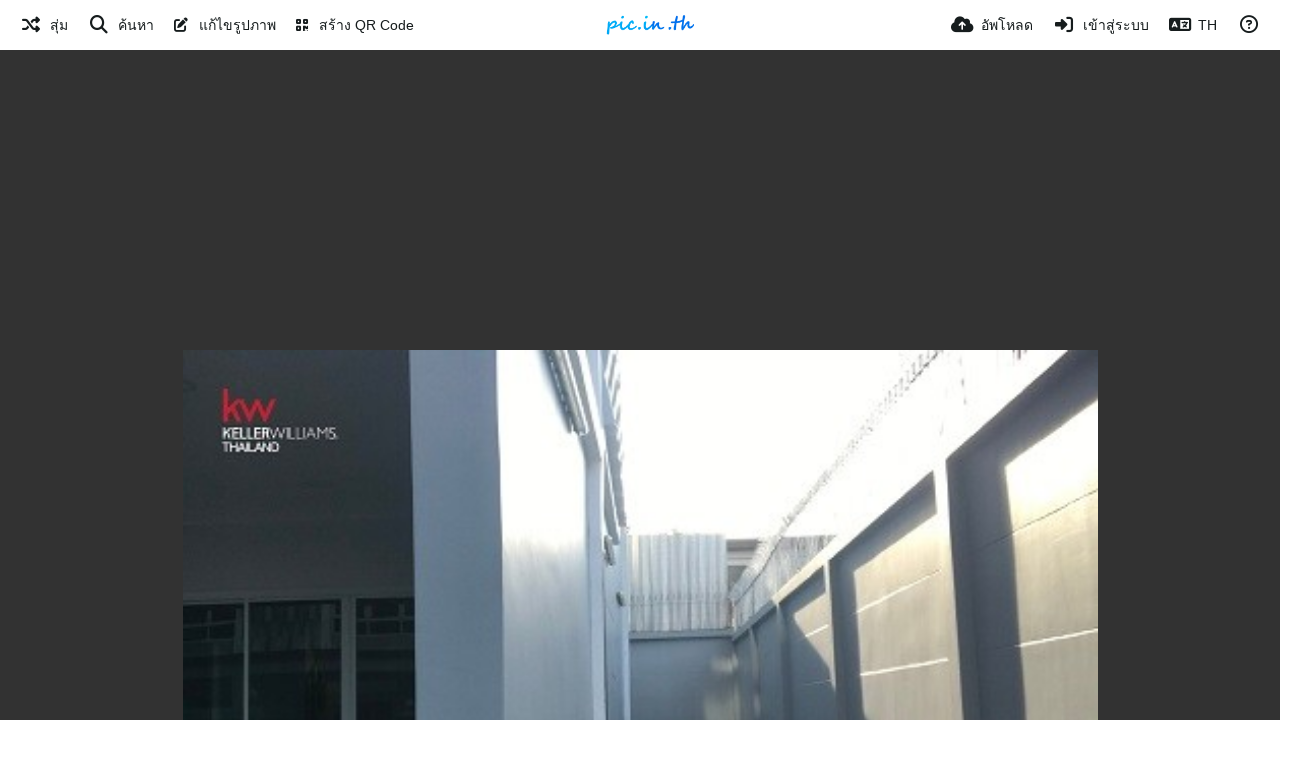

--- FILE ---
content_type: text/html; charset=UTF-8
request_url: https://pic.in.th/image/135135pic8.rThoV3
body_size: 54889
content:
<!DOCTYPE HTML>
<html xml:lang="th" lang="th" dir="ltr" class="device-nonmobile palette-blanco unsafe-blur-on font-0 recaptcha recaptcha--2" data-palette="blanco" prefix="og: http://ogp.me/ns#">
<head>
    <meta charset="utf-8">
    <title>135135pic8 - pic.in.th</title>
<meta name="apple-mobile-web-app-status-bar-style" content="black">
<meta name="mobile-web-app-capable" content="yes">
<meta name="viewport" content="width=device-width, initial-scale=1">
<meta name="apple-mobile-web-app-title" content="pic.in.th">
<meta name="description" content="รูปภาพ 135135pic8 ของ pic.in.th">
<link rel="manifest" href="/webmanifest">
<link rel="canonical" href="https://pic.in.th/image/135135pic8.rThoV3">
    <meta name="generator" content="Chevereto 4">
<link rel="stylesheet" href="/content/legacy/themes/Peafowl/lib/peafowl.min.css?cd30a796c33b95de5af77ed084bfccec">
<link rel="stylesheet" href="/content/legacy/themes/Peafowl/style.min.css?cd30a796c33b95de5af77ed084bfccec">

<link rel="stylesheet" href="/content/legacy/themes/Peafowl/lib/font-awesome-6/css/all.min.css?cd30a796c33b95de5af77ed084bfccec">
<script data-cfasync="false">document.documentElement.className += " js"; var devices = ["phone", "phablet", "tablet", "laptop", "desktop", "largescreen"], window_to_device = function () { for (var e = [480, 768, 992, 1200, 1880, 2180], t = [], n = "", d = document.documentElement.clientWidth || document.getElementsByTagName("body")[0].clientWidth || window.innerWidth, c = 0; c < devices.length; ++c)d >= e[c] && t.push(devices[c]); for (0 == t.length && t.push(devices[0]), n = t[t.length - 1], c = 0; c < devices.length; ++c)document.documentElement.className = document.documentElement.className.replace(devices[c], ""), c == devices.length - 1 && (document.documentElement.className += " " + n), document.documentElement.className = document.documentElement.className.replace(/\s+/g, " "); if ("laptop" == n || "desktop" == n) { var o = document.getElementById("pop-box-mask"); null !== o && o.parentNode.removeChild(o) } }; window_to_device(), window.onresize = window_to_device;</script>

    <link rel="shortcut icon" href="/content/images/system/favicon_1669848313146_62a1f8.png">
    <link rel="icon" type="image/png" href="/content/images/system/favicon_1669848313146_62a1f8.png" sizes="192x192">
    <link rel="apple-touch-icon" href="/content/images/system/favicon_1669848313146_62a1f8.png" sizes="180x180">
<meta property="og:type" content="article">
<meta property="og:url" content="https://pic.in.th/image/135135pic8.rThoV3">
<meta property="og:title" content="135135pic8">
<meta property="og:image" content="https://img5.pic.in.th/file/secure-sv1/135135pic8.jpeg">
<meta property="og:description" content="รูปภาพ 135135pic8 ของ pic.in.th">
<meta property="fb:app_id" content="389595903075351">
<meta property="image:width" content="450">
<meta property="image:height" content="300">
<meta property="image:type" content="image/jpeg">
<meta name="twitter:card" content="photo">
<meta name="twitter:description" content="รูปภาพ 135135pic8 ของ pic.in.th">
<meta name="twitter:title" content="135135pic8">
<meta name="twitter:site" content="@pic.in.th">
    <link rel="alternate" type="application/json+oembed" href="/oembed/?url=https%3A%2F%2Fpic.in.th%2Fimage%2F135135pic8.rThoV3&format=json" title="135135pic8">
    <link rel="alternate" type="application/xml+oembed" href="/oembed/?url=https%3A%2F%2Fpic.in.th%2Fimage%2F135135pic8.rThoV3&format=xml" title="135135pic8">
    <link rel="image_src" href="https://img5.pic.in.th/file/secure-sv1/135135pic8.jpeg">
                            <style>
                    .ad-banner img {
max-width: 100%;
    height: auto;
}

element.style {
    display: inline-block;
    vertical-align: top;
}                </style>
            <style>
.font-0, html.font-0 body {
    font-family: Helvetica, Arial, sans-serif;
}
.font-1, html.font-1 body {
    font-family: "Times New Roman", Times, serif;
}
.font-2, html.font-2 body {
    font-family: Georgia, serif;
}
.font-3, html.font-3 body {
    font-family: Tahoma, Verdana, sans-serif;
}
.font-4, html.font-4 body {
    font-family: "Trebuchet MS", Helvetica, sans-serif;
}
.font-5, html.font-5 body {
    font-family: Geneva, Verdana, sans-serif;
}
.font-6, html.font-6 body {
    font-family: "Courier New", Courier, monospace;
}
.font-7, html.font-7 body {
    font-family: "Brush Script MT", cursive;
}
.font-8, html.font-8 body {
    font-family: Copperplate, Papyrus, fantasy;
}
</style>
<style>
@media (prefers-color-scheme: dark) {
    .palette-system:root {
        color-scheme: dark;
--colorBlue: hsl(216, 73%, 52%);
--colorBlueHover: hsl(216, 73%, 42%);
--alertAccent: hsl(48, 89%, 50%);
--alertBackground: hsl(52, 100%, 90%);
--alertText: hsl(278, 22%, 10%);
--bodyBackground: hsl(0deg 0% 12.94%);
--bodyEmpty: hsl(0deg 0% 18.43%);
--bodySeparator: var(--bodyEmpty);
--bodyText: hsl(245, 5%, 80%);
--bodyTextSubtle: hsl(245, 5%, 45%);
--buttonDefaultBackground: var(--bodyEmpty);
--buttonDefaultHoverBackground: hsl(245, 5%, 10%);
--buttonDefaultHoverText: var(--colorAccent);
--buttonDefaultText: var(--bodyText);
--inputBackground: hsl(0deg 0% 18.43%);
--inputPlaceholderText: hsl(245, 5%, 50%);
--inputText: var(--bodyText);
--menuBackground: hsla(0deg, 0%, 18.43%, 75%);
--menuItemHoverBackground: var(--colorAccent);
--menuItemHoverText: hsl(245, 5%, 100%);
--menuItemText: #DEDEDE;
--menuSeparator: rgba(255, 255, 255, .1);
--menuText: #DEDEDE;
--modalBackground: var(--bodyBackground);
--modalText: var(--bodyText);
--topBarBackground: var(--bodyBackground);
--topBarText: var(--bodyText);
--topSubBarBackground: var(--bodyBackground);
--viewerBackground: hsl(0deg 0% 9.02%);
--linkText: rgb(41, 151, 255);
--buttonAccentBackground: rgb(0, 113, 227);
--buttonAccentHoverBackground: rgb(0, 118, 223);    }
}

.palette-dark:root {
    color-scheme: dark;
--colorBlue: hsl(216, 73%, 52%);
--colorBlueHover: hsl(216, 73%, 42%);
--alertAccent: hsl(48, 89%, 50%);
--alertBackground: hsl(52, 100%, 90%);
--alertText: hsl(278, 22%, 10%);
--bodyBackground: hsl(0deg 0% 12.94%);
--bodyEmpty: hsl(0deg 0% 18.43%);
--bodySeparator: var(--bodyEmpty);
--bodyText: hsl(245, 5%, 80%);
--bodyTextSubtle: hsl(245, 5%, 45%);
--buttonDefaultBackground: var(--bodyEmpty);
--buttonDefaultHoverBackground: hsl(245, 5%, 10%);
--buttonDefaultHoverText: var(--colorAccent);
--buttonDefaultText: var(--bodyText);
--inputBackground: hsl(0deg 0% 18.43%);
--inputPlaceholderText: hsl(245, 5%, 50%);
--inputText: var(--bodyText);
--menuBackground: hsla(0deg, 0%, 18.43%, 75%);
--menuItemHoverBackground: var(--colorAccent);
--menuItemHoverText: hsl(245, 5%, 100%);
--menuItemText: #DEDEDE;
--menuSeparator: rgba(255, 255, 255, .1);
--menuText: #DEDEDE;
--modalBackground: var(--bodyBackground);
--modalText: var(--bodyText);
--topBarBackground: var(--bodyBackground);
--topBarText: var(--bodyText);
--topSubBarBackground: var(--bodyBackground);
--viewerBackground: hsl(0deg 0% 9.02%);
--linkText: rgb(41, 151, 255);
--buttonAccentBackground: rgb(0, 113, 227);
--buttonAccentHoverBackground: rgb(0, 118, 223);}
.palette-lush:root{
    --alertAccent: hsl(48, 89%, 50%);
    --alertBackground: hsl(52, 100%, 90%);
    --alertText: hsl(278, 22%, 10%);
    --bodyBackground: hsl(150, 25%, 94%);
    --bodyEmpty: hsl(150, 25%, 85%);
    --bodySeparator: var(--bodyEmpty);
    --bodyText: hsl(150, 25%, 16%);
    --bodyTextDisabled: hsl(150, 25%, 50%);
    --bodyTextSubtle: hsl(189, 6%, 45%);
    --buttonAccentBackground: hsl(150, 25%, 70%);
    --buttonAccentHoverBackground: hsl(150, 25%, 60%);
    --buttonAccentHoverText: var(--buttonAccentText);
    --buttonAccentText: hsl(150, 25%, 20%);
    --buttonDefaultBackground: var(--bodyBackground);
    --buttonDefaultBorder: hsl(150, 25%, 80%);
    --buttonDefaultHoverBackground: hsl(150, 25%, 85%);
    --buttonDefaultHoverBorder: hsl(150, 25%, 80%);
    --buttonDefaultHoverText: hsl(150, 25%, 20%);
    --buttonDefaultText: hsl(150, 25%, 20%);
    --colorAccent: hsl(150, 40%, 50%);
    --colorAccentStrong: hsl(150, 25%, 40%);
    --inputBackground:  hsl(0, 0%, 100%);
    --inputPlaceholderText: hsl(150, 25%, 40%, 0.2);
    --inputText: var(--bodyText);
    --linkText: var(--colorAccent);
    --menuBackground: hsla(150, 25%, 90%, 80%);
    --menuItemHoverBackground: var(--colorAccent);
    --menuItemHoverText: #FFF;
    --menuItemText: var(--bodyText);
    --menuSeparator: hsl(150, 25%, 72%);
    --menuText: var(--bodyText);
    --modalBackground: var(--bodyBackground);
    --modalText: var(--bodyText);
    --topBarBackground: var(--bodyBackground);
    --topBarText: var(--bodyText);
    --listItemText: var(--bodyBackground);
}
.palette-graffiti:root {
    --alertAccent: hsl(48, 89%, 50%);
    --alertBackground: hsl(52, 100%, 90%);
    --alertText: var(--bodyText);
    --bodyBackground: hsl(279, 77%, 95%);
    --bodyEmpty: hsl(278, 80%, 91%);
    --bodySeparator: hsl(278, 80%, 94%);
    --bodyText: hsl(278, 22%, 10%);
    --bodyTextDisabled: hsl(278, 80%, 90%);
    --buttonAccentBackground: var(--colorAccent);
    --buttonAccentHoverBackground: var(--colorAccentStrong);
    --buttonAccentHoverText: var(--buttonAccentText);
    --buttonDefaultBackground: var(--bodyBackground);
    --buttonDefaultBorder: hsl(278, 80%, 90%);
    --buttonDefaultHoverBackground: var(--bodyEmpty);
    --buttonDefaultHoverBorder: hsl(278, 80%, 90%);
    --buttonDefaultHoverText: var(--colorAccentStrong);
    --buttonDefaultText: var(--colorAccent);
    --colorAccent: hsl(278, 33%, 44%);
    --colorAccentStrong: hsl(278, 33%, 40%);
    --inputBackground:  hsl(0, 0%, 100%);
    --inputText: hsl(278, 22%, 10%);
    --linkText: var(--colorAccent);
    --menuBackground: hsla(278, 80%, 90%, 80%);
    --menuItemHoverBackground: var(--colorAccent);
    --menuItemHoverText: #FFF;
    --menuItemText: var(--inputText);
    --menuSeparator: hsl(278, 80%, 79%);
    --menuText: var(--inputText);
    --modalBackground: var(--bodyBackground);
    --modalText: var(--inputText);
    --topBarBackground: var(--bodyBackground);
    --topBarText: var(--bodyText);
    --listItemText: var(--bodyBackground);
}
.palette-abstract:root {
    --alertAccent: hsl(48, 89%, 50%);
    --alertBackground: hsl(52, 100%, 90%);
    --alertText: hsl(278, 22%, 10%);
    --bodyBackground: hsl(15, 73%, 97%);
    --bodyEmpty: hsl(15, 100%, 92%);
    --bodySeparator: var(--bodyEmpty);
    --bodyText: hsl(15, 25%, 16%);
    --bodyTextDisabled: hsl(15, 100%, 90%);
    --bodyTextSubtle: hsl(189, 6%, 45%);
    --buttonAccentBackground: var(--colorAccent);
    --buttonAccentHoverBackground: var(--colorAccentStrong);
    --buttonAccentHoverText: var(--buttonAccentText);
    --buttonAccentText:  hsl(0, 0%, 100%);
    --buttonDefaultBackground: var(--bodyBackground);
    --buttonDefaultBorder: hsl(15, 70%, 90%);
    --buttonDefaultHoverBackground: hsl(15, 100%, 95%);
    --buttonDefaultHoverBorder: hsl(15, 80%, 90%);
    --buttonDefaultHoverText: var(--colorAccentStrong);
    --buttonDefaultText:  var(--colorAccentStrong);
    --colorAccent: hsl(15, 70%, 30%);
    --colorAccentStrong: hsl(15, 70%, 40%);
    --inputBackground: var(--buttonAccentText);
    --inputPlaceholderText: hsl(15, 100%, 20%, 0.3);
    --inputText: var(--bodyText);
    --linkText: var(--colorAccent);
    --menuBackground: hsla(15, 100%, 90%, 80%);
    --menuItemHoverBackground: var(--colorAccent);
    --menuItemHoverText: #FFF;
    --menuItemText: var(--bodyText);
    --menuSeparator: hsl(15, 71%, 74%);
    --menuText: var(--bodyText);
    --modalBackground: var(--bodyBackground);
    --modalText: var(--bodyText);
    --topBarBackground: var(--bodyBackground);
    --topBarText: var(--bodyText);
    --listItemText: var(--bodyBackground);
}
.palette-cheers:root {
    --alertAccent: hsl(48, 89%, 50%);
    --alertBackground: hsl(52, 100%, 90%);
    --alertText: hsl(278, 22%, 10%);
    --bodyBackground: hsl(42, 60%, 91%);
    --bodyEmpty: hsl(42, 80%, 82%);
    --bodySeparator: var(--bodyEmpty);
    --bodyText: hsl(42, 25%, 16%);
    --bodyTextDisabled: hsl(42, 100%, 50%);
    --bodyTextSubtle: hsl(189, 6%, 45%);
    --buttonAccentBackground: hsl(42, 100%, 70%);
    --buttonAccentHoverBackground: hsl(42, 100%, 60%);
    --buttonAccentHoverText: var(--buttonAccentText);
    --buttonAccentText: hsl(42, 80%, 20%);
    --buttonDefaultBackground: var(--bodyBackground);
    --buttonDefaultBorder: hsl(42, 70%, 80%);
    --buttonDefaultHoverBackground: hsl(42, 80%, 85%);
    --buttonDefaultHoverBorder: hsl(42, 80%, 80%);
    --buttonDefaultHoverText: hsl(42, 80%, 20%);
    --buttonDefaultText: hsl(42, 80%, 20%);
    --colorAccent: hsl(42, 100%, 50%);
    --colorAccentStrong: hsl(42, 100%, 40%);
    --inputBackground:  hsl(0, 0%, 100%);
    --inputPlaceholderText: hsl(42, 100%, 40%, 0.2);
    --inputText: var(--bodyText);
    --linkText: var(--colorAccent);
    --menuBackground: hsla(42, 90%, 90%, 80%);
    --menuItemHoverBackground: var(--colorAccent);
    --menuItemHoverText: #FFF;
    --menuItemText: var(--bodyText);
    --menuSeparator: hsl(42, 70%, 67%);
    --menuText: var(--bodyText);
    --modalBackground: var(--bodyBackground);
    --modalText: var(--bodyText);
    --topBarBackground: var(--bodyBackground); /* hsl(42, 100%, 70%) */
    --topBarText: var(--bodyText);
    --listItemText: var(--bodyBackground);
}
.palette-imgur:root {
    color-scheme: dark;
    --alertAccent: var(--colorAccent);
    --alertBackground: #463979;
    --alertText: var(--bodyText);
    --backgroundDarkAlpha: rgb(0 0 0 / 80%);
    --backgroundLightAlpha: rgba(26, 25, 62, .9);
    --bodyBackground: rgb(39,41,45);
    --bodyEmpty: hsl(222.35deg 10.83% 24.78%);
    --bodySeparator: #464b57;
    --bodyText: #DADCDF;
    --bodyTextDisabled: #b4b9c2;
    --bodyTextSubtle: #999;
    --buttonAccentHoverText: var(--buttonAccentText);
    --buttonAccentText: #FFF;
    --buttonDefaultBackground: #464b57;
    --buttonDefaultHoverBackground: var(--colorAccent);
    --buttonDefaultHoverText: var(--buttonAccentText);
    --buttonDefaultText: #FFF;
    --colorAccent: #1bb76e;
    --colorAccentStrong: #31be7c;
    --inputBackground: #191919;
    --inputPlaceholderText: #9298a0;
    --inputText: #f2f2f2;
    --linkText: var(--colorAccent);
    --menuBackground: hsl(222deg 6% 35% / 80%);
    --menuItemHoverBackground: #4a58fb;
    --menuItemHoverText: var(--buttonAccentText);
    --menuItemText: var(--buttonAccentText);
    --menuSeparator: rgb(11 14 15 / 10%);
    --menuText: var(--buttonAccentText);
    --modalBackground: rgb(60 66 75 / 50%);
    --modalText: var(--buttonAccentText);
    --topBarBackground: linear-gradient(180deg, #171544 0%, rgba(39,41,45,1));
    --topSubBarBackground: var(--bodyBackground);
    --topBarText: var(--bodyText);
    --viewerBackground: linear-gradient(180deg, transparent 0%, rgba(0,0,0,.1));
}
.palette-flickr:root {
    --bodyBackground: #f2f5f6;
    --colorAccent: #128fdc;
    --colorAccentStrong: #1c9be9;
    --linkText: #006dac;
    --topBarBackground: rgb(0 0 0 / 90%);
    --topSubBarBackground: var(--bodyBackground);
    --topBarText: #FFF;
    --viewerBackground: #212124;
}
.palette-deviantart:root {
    color-scheme: dark;
    --alertAccent: var(--colorAccent);
    --alertBackground: #9affde;
    --bodyBackground: #06070d;
    --bodyEmpty: var(--bodyBackground);
    --bodyText: #f2f2f2;
    --bodyTextSubtle: #5d5c6c;
    --buttonAccentHoverBackground: var(--colorAccentStrong);
    --buttonAccentHoverText: var(--buttonAccentText);
    --buttonAccentText: #FFF;
    --buttonDefaultBackground: var(--bodyBackground);
    --buttonDefaultHoverBackground:var(--bodyBackground);
    --buttonDefaultHoverText: var(--buttonDefaultText);
    --buttonDefaultText: #f2f2f2;
    --colorAccent: #00e59b;
    --colorAccentStrong: #31be7c;
    --inputBackground: #292f34;
    --inputPlaceholderText: #838592;
    --inputText: #838592;
    --linkText: var(--colorAccent);
    --menuBackground: var(--bodyBackground);
    --menuItemHoverBackground: #282f34;
    --menuItemHoverText: var(--colorAccent);
    --menuItemText: #b1b1b9;
    --menuText: var(--buttonAccentText);
    --modalText: var(--buttonDefaultText);
    --topBarBackground: #06070d;
    --topBarText: #fff;
    --viewerBackground: linear-gradient(180deg, rgba(26,28,35,1) 0%, rgba(11,13,18,1) 100%);
}
.palette-cmyk:root {
    color-scheme: dark;
    --alertAccent: var(--buttonAccentBackground);
    --alertBackground: #fff5b3;
    --alertText: var(--bodyText);
    --bodyBackground: #000;
    --bodyEmpty: #000e10;
    --bodySeparator: #370f1d;
    --bodyText: #00bcd4;
    --bodyTextSubtle: var(--buttonAccentBackground);
    --buttonAccentBackground: #ec407a;
    --buttonAccentHoverBackground: var(--bodyText);
    --buttonAccentHoverText: #fff;
    --buttonAccentText: var(--buttonAccentHoverText);
    --buttonDefaultBackground: var(--bodyBackground);
    --buttonDefaultHoverBackground: var(--bodyBackground);
    --buttonDefaultHoverText: #ffd54f;
    --buttonDefaultText: var(--buttonAccentBackground);
    --colorAccent: var( --buttonDefaultHoverText);
    --inputBackground: #edcf6e;
    --inputPlaceholderText: var(--bodyBackground);
    --linkText: var(--buttonDefaultHoverText);
    --menuBackground: rgb(0 0 0 / 70%);
    --menuItemHoverBackground: var(--buttonAccentBackground);
    --menuItemHoverText: var(--buttonAccentText);
    --menuItemText: var(--buttonDefaultHoverText);
    --menuSeparator: rgb(11 14 15 / 10%);
    --menuText: var(--buttonAccentHoverText);
    --modalBackground: var(--bodyBackground);
    --modalText: var(--bodyText);
    --topBarBackground: rgb(0 0 0 / 70%);
    --topBarText: var(--bodyText);
    --viewerBackground: linear-gradient(180deg, rgba(26,28,35,1) 0%, rgba(11,13,18,1) 100%);
}
</style>
<link rel="alternate" hreflang="x-default" href="https://pic.in.th/image/135135pic8.rThoV3">
<link rel="alternate" hreflang="ar" href="https://pic.in.th/image/135135pic8.rThoV3/?lang=ar">
<link rel="alternate" hreflang="bg-bg" href="https://pic.in.th/image/135135pic8.rThoV3/?lang=bg-BG">
<link rel="alternate" hreflang="bs-ba" href="https://pic.in.th/image/135135pic8.rThoV3/?lang=bs-BA">
<link rel="alternate" hreflang="ca" href="https://pic.in.th/image/135135pic8.rThoV3/?lang=ca">
<link rel="alternate" hreflang="cs" href="https://pic.in.th/image/135135pic8.rThoV3/?lang=cs">
<link rel="alternate" hreflang="da" href="https://pic.in.th/image/135135pic8.rThoV3/?lang=da">
<link rel="alternate" hreflang="de" href="https://pic.in.th/image/135135pic8.rThoV3/?lang=de">
<link rel="alternate" hreflang="de-de" href="https://pic.in.th/image/135135pic8.rThoV3/?lang=de-DE">
<link rel="alternate" hreflang="el" href="https://pic.in.th/image/135135pic8.rThoV3/?lang=el">
<link rel="alternate" hreflang="en" href="https://pic.in.th/image/135135pic8.rThoV3/?lang=en">
<link rel="alternate" hreflang="es" href="https://pic.in.th/image/135135pic8.rThoV3/?lang=es">
<link rel="alternate" hreflang="et-ee" href="https://pic.in.th/image/135135pic8.rThoV3/?lang=et-EE">
<link rel="alternate" hreflang="fa" href="https://pic.in.th/image/135135pic8.rThoV3/?lang=fa">
<link rel="alternate" hreflang="fi" href="https://pic.in.th/image/135135pic8.rThoV3/?lang=fi">
<link rel="alternate" hreflang="fr" href="https://pic.in.th/image/135135pic8.rThoV3/?lang=fr">
<link rel="alternate" hreflang="he" href="https://pic.in.th/image/135135pic8.rThoV3/?lang=he">
<link rel="alternate" hreflang="hr" href="https://pic.in.th/image/135135pic8.rThoV3/?lang=hr">
<link rel="alternate" hreflang="hu" href="https://pic.in.th/image/135135pic8.rThoV3/?lang=hu">
<link rel="alternate" hreflang="id" href="https://pic.in.th/image/135135pic8.rThoV3/?lang=id">
<link rel="alternate" hreflang="it" href="https://pic.in.th/image/135135pic8.rThoV3/?lang=it">
<link rel="alternate" hreflang="ja" href="https://pic.in.th/image/135135pic8.rThoV3/?lang=ja">
<link rel="alternate" hreflang="ko" href="https://pic.in.th/image/135135pic8.rThoV3/?lang=ko">
<link rel="alternate" hreflang="lt-lt" href="https://pic.in.th/image/135135pic8.rThoV3/?lang=lt-LT">
<link rel="alternate" hreflang="nb" href="https://pic.in.th/image/135135pic8.rThoV3/?lang=nb">
<link rel="alternate" hreflang="nl" href="https://pic.in.th/image/135135pic8.rThoV3/?lang=nl">
<link rel="alternate" hreflang="pl" href="https://pic.in.th/image/135135pic8.rThoV3/?lang=pl">
<link rel="alternate" hreflang="pt" href="https://pic.in.th/image/135135pic8.rThoV3/?lang=pt">
<link rel="alternate" hreflang="pt-br" href="https://pic.in.th/image/135135pic8.rThoV3/?lang=pt-BR">
<link rel="alternate" hreflang="ro" href="https://pic.in.th/image/135135pic8.rThoV3/?lang=ro">
<link rel="alternate" hreflang="ru" href="https://pic.in.th/image/135135pic8.rThoV3/?lang=ru">
<link rel="alternate" hreflang="sk" href="https://pic.in.th/image/135135pic8.rThoV3/?lang=sk">
<link rel="alternate" hreflang="sr-rs" href="https://pic.in.th/image/135135pic8.rThoV3/?lang=sr-RS">
<link rel="alternate" hreflang="sv" href="https://pic.in.th/image/135135pic8.rThoV3/?lang=sv">
<link rel="alternate" hreflang="th" href="https://pic.in.th/image/135135pic8.rThoV3">
<link rel="alternate" hreflang="tr" href="https://pic.in.th/image/135135pic8.rThoV3/?lang=tr">
<link rel="alternate" hreflang="uk" href="https://pic.in.th/image/135135pic8.rThoV3/?lang=uk">
<link rel="alternate" hreflang="vi" href="https://pic.in.th/image/135135pic8.rThoV3/?lang=vi">
<link rel="alternate" hreflang="zh-cn" href="https://pic.in.th/image/135135pic8.rThoV3/?lang=zh-CN">
<link rel="alternate" hreflang="zh-tw" href="https://pic.in.th/image/135135pic8.rThoV3/?lang=zh-TW">
            
            <script async src="https://pagead2.googlesyndication.com/pagead/js/adsbygoogle.js?client=ca-pub-2391869648012769"
     crossorigin="anonymous"></script>
            
            <script async src="https://pagead2.googlesyndication.com/pagead/js/adsbygoogle.js?client=ca-pub-3926325172601208"
     crossorigin="anonymous"></script>


<!-- Geniee Wrapper Head Tag -->
<script>
  window.gnshbrequest = window.gnshbrequest || {cmd:[]};
  window.gnshbrequest.cmd.push(function(){
    window.gnshbrequest.forceInternalRequest();
  });
</script>
<script async src="https://securepubads.g.doubleclick.net/tag/js/gpt.js"></script>
<script async src="https://cpt.geniee.jp/hb/v1/222651/2805/wrapper.min.js"></script>
<!-- /Geniee Wrapper Head Tag -->

<!-- /Google ad_blocking -->
<script async src="https://fundingchoicesmessages.google.com/i/pub-2391869648012769?ers=1"></script><script>(function() {function signalGooglefcPresent() {if (!window.frames['googlefcPresent']) {if (document.body) {const iframe = document.createElement('iframe'); iframe.style = 'width: 0; height: 0; border: none; z-index: -1000; left: -1000px; top: -1000px;'; iframe.style.display = 'none'; iframe.name = 'googlefcPresent'; document.body.appendChild(iframe);} else {setTimeout(signalGooglefcPresent, 0);}}}signalGooglefcPresent();})();</script>
<!-- /Google ad_blocking -->

<!-- /Clever -->
<script data-cfasync="false" type="text/javascript" id="clever-core">
/* <![CDATA[ */
    (function (document, window) {
        var a, c = document.createElement("script"), f = window.frameElement;

        c.id = "CleverCoreLoader89838";
        c.src = "https://scripts.cleverwebserver.com/d71c7e83d2c85078d5a978df26a0aec0.js";

        c.async = !0;
        c.type = "text/javascript";
        c.setAttribute("data-target", window.name || (f && f.getAttribute("id")));
        c.setAttribute("data-callback", "put-your-callback-function-here");
        c.setAttribute("data-callback-url-click", "put-your-click-macro-here");
        c.setAttribute("data-callback-url-view", "put-your-view-macro-here");

        try {
            a = parent.document.getElementsByTagName("script")[0] || document.getElementsByTagName("script")[0];
        } catch (e) {
            a = !1;
        }

        a || (a = document.getElementsByTagName("head")[0] || document.getElementsByTagName("body")[0]);
        a.parentNode.insertBefore(c, a);
    })(document, window);
/* ]]> */
</script>
<!-- /Clever -->

</head>
<body id="image" class=" no-margin-top" data-route="image/135135pic8.rThoV3">
    <header id="top-bar" class="top-bar top-bar--main">
        <div class="content-width">
            <div id="logo" class="top-bar-logo no-select">
                <a href="/"><img src="/content/images/system/logo_1650930989483_fac5c1.svg" alt="pic.in.th"></a>
            </div>
                <ul class="top-bar-left float-left">
                    <li data-action="top-bar-menu-full" data-nav="mobile-menu" class="top-btn-el phone-show hidden">
                        <span class="top-btn-text"><span class="icon fas fa-bars"></span></span>
                    </li>
                    
                                            <li id="top-bar-random" data-nav="random" class="top-btn-el phone-hide">
                            <a aria-label="สุ่ม" href="/?random"><span class="top-btn-text"><span class="icon fas fa-random"></span><span class="btn-text phone-hide phablet-hide">สุ่ม</span></span></a>
                        </li>
                    
                                            <li data-action="top-bar-search" data-nav="search" class="phone-hide pop-btn">
                            <span class="top-btn-text"><span class="icon fas fa-search"></span><span class="btn-text phone-hide phablet-hide">ค้นหา</span></span>
                        </li>
                        <li data-action="top-bar-search-input" class="top-bar-search-input phone-hide pop-btn pop-keep-click hidden">
                            <div class="input-search">
                                <form action="/search/images/" method="get">
                                    <input required class="search" type="text" placeholder="ค้นหา" autocomplete="off" spellcheck="false" name="q">
                                </form>
                                <span class="fas fa-search icon--search"></span><span class="icon--close fas fa-times" data-action="clear-search" title="ปิด"></span><span class="icon--settings fa-solid fa-sliders" data-modal="form" data-target="advanced-search" title="การค้นหาแบบละเอียด"></span>
                            </div>
                        </li>
                        <div class="hidden" data-modal="advanced-search">
                            <span class="modal-box-title"><i class="fa-solid fa-sliders margin-right-5"></i>การค้นหาแบบละเอียด</span>
                            <form action="/search/images/" method="get" data-beforeunload="continue">
		<div class="input-label">
		<label for="as_q">คำเหล่านี้ทั้งหมด</label>
		<input type="text" id="as_q" name="as_q" class="text-input" placeholder="พิมพ์คำที่สำคัญ: แจ็ค รัสเซลล์ เทอร์เรีย สามสี">
	</div>
		<div class="input-label">
		<label for="as_epq">คำนี้หรือวลี</label>
		<input type="text" id="as_epq" name="as_epq" class="text-input" placeholder="ใส่คำที่แน่นอนในเครื่องหมายคำพูด: &quot;หนู Terrier&quot;">
	</div>
		<div class="input-label">
		<label for="as_eq">ไม่มีคำพูดเหล่านี้</label>
		<input type="text" id="as_eq" name="as_eq" class="text-input" placeholder="ใส่เครื่องหมายลบก่อนคำที่คุณไม่ต้องการ: -สัตว์ฟันแทะ- &quot;แจ๊ครัสเซล&quot;">
	</div>
			</form>
                        </div>
                        <li id="top-bar-random" data-nav="random" class="top-btn-el">
                            <a href="https://pic.in.th/edit/" target="_blank"><span class="top-btn-text"><span class="fa-solid fa-pen-to-square"></span><span class="btn-text phone-hide phablet-hide"> แก้ไขรูปภาพ</span></span></a>
                        </li>
                        <li id="top-bar-random" data-nav="random" class="top-btn-el">
                            <a href="https://qrc.in.th/qr/text" target="_blank"><span class="top-btn-text"><span class="fa-solid fa-qrcode"></span><span class="btn-text phone-hide phablet-hide"> สร้าง QR Code</span></span></a>
                        </li>
                                    </ul>
                        <ul class="top-bar-right float-right keep-visible">

                                                <li data-action="top-bar-upload" data-link="js" data-nav="upload" class="top-btn-el" >
                        <a aria-label="อัพโหลด" href="/upload" class="top-btn-text"><span class="icon fas fa-cloud-upload-alt"></span><span class="btn-text phone-hide phablet-hide">อัพโหลด</span></a>
                    </li>
                
                                    <li id="top-bar-signin" data-nav="signin" class="top-btn-el">
                        <a aria-label="เข้าสู่ระบบ" href="/login" class="top-btn-text"><span class="icon fas fa-sign-in-alt"></span><span class="btn-text phone-hide phablet-hide">เข้าสู่ระบบ</span>
                        </a>
                    </li>
                                            <li data-nav="language" class="phone-hide pop-btn">
                        <span class="top-btn-text">
                <span class="icon fas fa-language"></span><span class="btn-text phablet-hide">TH</span>
            </span>
            <div class="pop-box --auto-cols pbcols5 arrow-box arrow-box-top anchor-center">
                <div class="pop-box-inner pop-box-menu pop-box-menucols">
                    <ul>
                        <li><a href="https://pic.in.th/image/135135pic8.rThoV3/?lang=ar">العربية</a></li>
<li><a href="https://pic.in.th/image/135135pic8.rThoV3/?lang=bg-BG">Български</a></li>
<li><a href="https://pic.in.th/image/135135pic8.rThoV3/?lang=bs-BA">Bosanski</a></li>
<li><a href="https://pic.in.th/image/135135pic8.rThoV3/?lang=ca">Сatalà</a></li>
<li><a href="https://pic.in.th/image/135135pic8.rThoV3/?lang=cs">Čeština</a></li>
<li><a href="https://pic.in.th/image/135135pic8.rThoV3/?lang=da">Dansk</a></li>
<li><a href="https://pic.in.th/image/135135pic8.rThoV3/?lang=de">Deutsch</a></li>
<li><a href="https://pic.in.th/image/135135pic8.rThoV3/?lang=de-DE">Deutsch (Deutschland)</a></li>
<li><a href="https://pic.in.th/image/135135pic8.rThoV3/?lang=el">Ελληνικά</a></li>
<li><a href="https://pic.in.th/image/135135pic8.rThoV3/?lang=en">English</a></li>
<li><a href="https://pic.in.th/image/135135pic8.rThoV3/?lang=es">Español</a></li>
<li><a href="https://pic.in.th/image/135135pic8.rThoV3/?lang=et-EE">Eesti (Eesti)</a></li>
<li><a href="https://pic.in.th/image/135135pic8.rThoV3/?lang=fa">فارسی</a></li>
<li><a href="https://pic.in.th/image/135135pic8.rThoV3/?lang=fi">Suomi</a></li>
<li><a href="https://pic.in.th/image/135135pic8.rThoV3/?lang=fr">Français</a></li>
<li><a href="https://pic.in.th/image/135135pic8.rThoV3/?lang=he">עברית</a></li>
<li><a href="https://pic.in.th/image/135135pic8.rThoV3/?lang=hr">Hrvatski</a></li>
<li><a href="https://pic.in.th/image/135135pic8.rThoV3/?lang=hu">Magyar</a></li>
<li><a href="https://pic.in.th/image/135135pic8.rThoV3/?lang=id">Bahasa Indonesia</a></li>
<li><a href="https://pic.in.th/image/135135pic8.rThoV3/?lang=it">Italiano</a></li>
<li><a href="https://pic.in.th/image/135135pic8.rThoV3/?lang=ja">日本語</a></li>
<li><a href="https://pic.in.th/image/135135pic8.rThoV3/?lang=ko">한국어</a></li>
<li><a href="https://pic.in.th/image/135135pic8.rThoV3/?lang=lt-LT">Lietuvių (Lietuva)</a></li>
<li><a href="https://pic.in.th/image/135135pic8.rThoV3/?lang=nb">‪Norsk Bokmål‬</a></li>
<li><a href="https://pic.in.th/image/135135pic8.rThoV3/?lang=nl">Nederlands</a></li>
<li><a href="https://pic.in.th/image/135135pic8.rThoV3/?lang=pl">Polski</a></li>
<li><a href="https://pic.in.th/image/135135pic8.rThoV3/?lang=pt">Português</a></li>
<li><a href="https://pic.in.th/image/135135pic8.rThoV3/?lang=pt-BR">Português (Brasil)</a></li>
<li><a href="https://pic.in.th/image/135135pic8.rThoV3/?lang=ro">Română</a></li>
<li><a href="https://pic.in.th/image/135135pic8.rThoV3/?lang=ru">Русский</a></li>
<li><a href="https://pic.in.th/image/135135pic8.rThoV3/?lang=sk">Slovenčina</a></li>
<li><a href="https://pic.in.th/image/135135pic8.rThoV3/?lang=sr-RS">Српски</a></li>
<li><a href="https://pic.in.th/image/135135pic8.rThoV3/?lang=sv">Svenska</a></li>
<li class="current"><a href="https://pic.in.th/image/135135pic8.rThoV3/?lang=th">ไทย</a></li>
<li><a href="https://pic.in.th/image/135135pic8.rThoV3/?lang=tr">Türkçe</a></li>
<li><a href="https://pic.in.th/image/135135pic8.rThoV3/?lang=uk">Українська</a></li>
<li><a href="https://pic.in.th/image/135135pic8.rThoV3/?lang=vi">Tiếng Việt</a></li>
<li><a href="https://pic.in.th/image/135135pic8.rThoV3/?lang=zh-CN">简体中文</a></li>
<li><a href="https://pic.in.th/image/135135pic8.rThoV3/?lang=zh-TW">繁體中文</a></li>
                    </ul>
                </div>
            </div>
        </li>
                                                                <li data-nav="about" class="phone-hide pop-btn pop-keep-click">
                            <span class="top-btn-text">
                                <span class="icon far fa-question-circle"></span><span class="btn-text phone-hide phablet-hide laptop-hide tablet-hide desktop-hide">เกี่ยวกับ</span>
                            </span>
                            <div class="pop-box arrow-box arrow-box-top anchor-right">
                                <div class="pop-box-inner pop-box-menu">
                                    <ul>
                                                                                    <li class="with-icon"><a href="/api-v1"><span class="btn-icon fas fa-project-diagram"></span> API</a>
                                            </li>
                                                                <li class="with-icon"><a href="/plugin"><span class="btn-icon fas fa-plug-circle-plus"></span> ปลั๊กอิน</a>
                                            </li>
                                                                <li class="with-icon"><a href="/page/tos" rel="nofollow"><span class="btn-icon fas fa-landmark"></span> Terms of service</a>
                                            </li>
                                                                <li class="with-icon"><a href="/page/privacy" rel="nofollow"><span class="btn-icon fas fa-lock"></span> Privacy</a>
                                            </li>
                                                                <li class="with-icon"><a href="/page/contact"><span class="btn-icon fas fa-at"></span> Contact</a>
                                            </li>
                                                                <li class="with-icon"><a href="https://pic.in.th/edit/" target="_blank" rel="nofollow"><span class="btn-icon fa-solid fa-pen-to-square"></span> แก้ไขรูปภาพฟรี</a>
                                            </li>
                                                                <li class="with-icon"><a href="https://qrc.in.th/qr/text" target="_blank" rel="nofollow"><span class="btn-icon fa-solid fa-qrcode"></span> สร้าง QR Code ฟรี</a>
                                            </li>
                                                                <li class="with-icon"><a href="https://smsgu.com/" target="_blank" rel="nofollow"><span class="btn-icon fa-solid fa-sms"></span> รหัสยืนยัน SMS ราคาถูก</a>
                                            </li>
                                                        </ul>
                                </div>
                            </div>
                        </li>
                </ul>
        </div>
    </header>
    <div id="image-viewer" class="image-viewer full-viewer">
    <div id="image_image-viewer_top" class="ad-banner"><script async src="https://pagead2.googlesyndication.com/pagead/js/adsbygoogle.js?client=ca-pub-2391869648012769"
     crossorigin="anonymous"></script>
<!-- pic ads auto -->
<ins class="adsbygoogle"
     style="display:block"
     data-ad-client="ca-pub-2391869648012769"
     data-ad-slot="9209887360"
     data-ad-format="auto"
     data-full-width-responsive="true"></ins>
<script>
     (adsbygoogle = window.adsbygoogle || []).push({});
</script></div>            <img draggable="false" data-media="image" class="media" src="https://img5.pic.in.th/file/secure-sv1/135135pic8.jpeg"  alt="135135pic8" width="450" height="300" data-is360="0"  data-load="full">
            </div>
<script data-cfasync="false">
    var divLoading = document.createElement("div");
    var panelThumbs = document.querySelector('.panel-thumbs');
    var panelThumbList = document.querySelectorAll('.panel-thumb-list > li');
	document.addEventListener('DOMContentLoaded', function(event) {
		CHV.obj.image_viewer.image = {
			width: 450,
			height: 300,
			ratio: 1.500000,
			url: "https://img5.pic.in.th/file/secure-sv1/135135pic8.jpeg",
			medium: {
				url: ""
			},
            display_url: "https://img5.pic.in.th/file/secure-sv1/135135pic8.jpeg",
            url_viewer: "https://pic.in.th/image/135135pic8.rThoV3",
            path_viewer: "/image/135135pic8.rThoV3",
            is_360: false,
		};
		CHV.obj.image_viewer.album = {
			id_encoded: ""
		};
	});
</script>
<div class="content-width margin-top-10">
    <div class="header header-content margin-bottom-10 margin-top-10">
        <div class="header-content-left">
            <div class="header-content-breadcrum">
                            <div class="breadcrum-item buttons" data-contains="cta-album">
                                    </div>
            </div>
        </div>
        <div class="header-content-right breaks-ui buttons">
                                    <a data-action="download" href="https://img5.pic.in.th/file/secure-sv1/135135pic8.jpeg" download="135135pic8.jpeg" class="btn btn-small default btn-download" title="Download"><span class="btn-icon fas fa-download"></span></a>
                                                    <a class="btn btn-small default" data-action="share" title="แชร์ (S)"><span class="btn-icon fas fa-share-alt"></span></a>
                                        <a class="btn-like" title="ถูกใจ (L)" data-type="image" data-id="rThoV3" data-liked="0">
                    <span data-action="like" class="btn btn-small default btn-liked" rel="tooltip" title="คุณถูกใจสิ่งนี้"><span class="btn-icon fas fa-heart"></span><span class="btn-text" data-text="likes-count">0</span></span>
                    <span data-action="like" class="btn btn-small default btn-unliked"><span class="btn-icon far fa-heart"></span><span class="btn-text" data-text="likes-count">0</span></span>
                </a>
                    </div>
    </div>
    <div id="image_before_header" class="ad-banner"><!-- Geniee Wrapper Body Tag 1588924_pic.in.th_Wipead_(responsive) -->
<div data-cptid="1588924_pic.in.th_Wipead_(responsive)" style="display: block;">
<script>
  window.gnshbrequest.cmd.push(function() {
    window.gnshbrequest.applyPassback("1588924_pic.in.th_Wipead_(responsive)", "[data-cptid='1588924_pic.in.th_Wipead_(responsive)']");
  });
</script>
</div>
<!-- /Geniee Wrapper Body Tag 1588924_pic.in.th_Wipead_(responsive) --></div>    <div class="header margin-bottom-10">
            <h1 class="header-title phone-float-none viewer-title">
            <a data-text="image-title" href="/image/135135pic8.rThoV3">135135pic8</a>
        </h1>
        </div>
    <p class="description-meta margin-bottom-10">
        <span class="icon far fa-eye-slash soft-hidden" data-content="privacy-private" title="นี่เป็นเนื้อหาส่วนตัว" rel="tooltip"></span>
        <span class="fas fa-image"></span> 450 × 300 — JPEG 30.4 KB    </p>
    <p class="description-meta margin-bottom-10">
        อัปโหลดแล้ว <span title="2024-01-24 05:59:33">1 ปี ก่อนหน้านี้</span> — 932 จำนวนคนดู    </p>
        <div data-template="tag" class="hidden">
        <li class="tag-container">
    <a class="tag btn btn-capsule default" href="%url" rel="tag">%tag</a>
</li>
    </div>
<ul class="content-tags --tags-icon" data-content="tags" data-count="0">
</ul>    <div class="header margin-bottom-10 no-select">
        <div class="phone-display-inline-block phablet-display-inline-block hidden tab-menu --hide" data-action="tab-menu">
    <span class="btn-icon fas fa-code" data-content="tab-icon"></span><span class="btn-text" data-content="current-tab-label">แนบโค๊ด</span><span class="tab-menu--hide btn-icon fas fa-angle-down"></span><span class="tab-menu--show btn-icon fas fa-angle-up"></span>
</div>
<div class="content-tabs-container content-tabs-container--mobile phone-display-block phablet-display-block">
    <div class="content-tabs-shade phone-show phablet-show hidden"></div>
    <div class="content-tabs-wrap">
        <ul class="content-tabs">
            <li class="current"><a id="tab-embeds-link" data-tab="tab-embeds" href="#embeds"><span class="btn-icon fas fa-code"></span><span class="btn-text">แนบโค๊ด</span></a></li>
<li class=""><a id="tab-about-link" data-tab="tab-about" href="#about"><span class="btn-icon fas fa-list-ul"></span><span class="btn-text">เกี่ยวกับ</span></a></li>
<li class=""><a id="tab-comments-link" data-tab="tab-comments" href="#comments"><span class="btn-icon fas fa-comments"></span><span class="btn-text">Comments</span></a></li>
        </ul>
    </div>
</div>
    </div>
    <div id="image_after_header" class="ad-banner"><style>
  .adsense-wrapper {
    display: flex;
    justify-content: center;
    flex-wrap: wrap;
    gap: 10px;
    padding: 10px;
  }

  .adsense-fixed {
    width: 336px;
    height: 280px;
  }

  .adsense-auto {
    width: 100%;
  }

  @media (max-width: 768px) {
    .adsense-fixed {
      width: 100% !important;
      height: auto !important;
    }
  }
</style>

<!-- โหลด JS AdSense -->
<script async src="https://pagead2.googlesyndication.com/pagead/js/adsbygoogle.js?client=ca-pub-2391869648012769"
     crossorigin="anonymous"></script>

<div class="adsense-wrapper" id="adsense-container"></div>

<script>
  const container = document.getElementById("adsense-container");

  // โฆษณาแบบ auto
  const autoAd = {
    client: "ca-pub-2391869648012769",
    slot: "3184569871",
    style: "display:block",
    format: "auto",
    responsive: "true",
    className: "adsense-auto"
  };

  // โฆษณาแบบ 336x280
  const fixedAds = [
    {
      client: "ca-pub-2391869648012769",
      slot: "3484653397",
      style: "display:inline-block;width:336px;height:280px",
      className: "adsense-fixed"
    },
    {
      client: "ca-pub-2391869648012769",
      slot: "5341456087",
      style: "display:inline-block;width:336px;height:280px",
      className: "adsense-fixed"
    }
  ];

  // สุ่มว่าจะแสดง auto ad หรือไม่ (50% โอกาส)
  const showAuto = Math.random() < 0.5;

  const adsToRender = showAuto ? [autoAd] : fixedAds;

  adsToRender.forEach(ad => {
    const ins = document.createElement("ins");
    ins.className = `adsbygoogle ${ad.className}`;
    ins.setAttribute("style", ad.style);
    ins.setAttribute("data-ad-client", ad.client);
    ins.setAttribute("data-ad-slot", ad.slot);
    if (ad.format) {
      ins.setAttribute("data-ad-format", ad.format);
    }
    if (ad.responsive) {
      ins.setAttribute("data-full-width-responsive", ad.responsive);
    }

    container.appendChild(ins);
    (adsbygoogle = window.adsbygoogle || []).push({});
  });
</script></div>    <div id="tabbed-content-group">
        <div id="tab-about" class="tabbed-content">
            <div class="c24 phone-c1 phablet-c1 grid-columns margin-right-10">
                <div class="panel-description default-margin-bottom">
                    <p class="description-text margin-bottom-5" data-text="image-description">No description provided.</p>
                </div>
                            </div>
            <div class="c8 phablet-c1 fluid-column grid-columns margin-left-10 phablet-margin-left-0">
                <div id="content_tab-about_column" class="ad-banner"><!-- Geniee Wrapper Body Tag 1588924_pic.in.th_Wipead_(responsive) -->
<div data-cptid="1588924_pic.in.th_Wipead_(responsive)" style="display: block;">
<script>
  window.gnshbrequest.cmd.push(function() {
    window.gnshbrequest.applyPassback("1588924_pic.in.th_Wipead_(responsive)", "[data-cptid='1588924_pic.in.th_Wipead_(responsive)']");
  });
</script>
</div>
<!-- /Geniee Wrapper Body Tag 1588924_pic.in.th_Wipead_(responsive) -->


<script async src="https://pagead2.googlesyndication.com/pagead/js/adsbygoogle.js?client=ca-pub-2391869648012769"
     crossorigin="anonymous"></script>
<!-- pic ads auto -->
<ins class="adsbygoogle"
     style="display:block"
     data-ad-client="ca-pub-2391869648012769"
     data-ad-slot="9209887360"
     data-ad-format="auto"
     data-full-width-responsive="true"></ins>
<script>
     (adsbygoogle = window.adsbygoogle || []).push({});
</script></div>            </div>
        </div>
        <div id="tab-comments" class="tabbed-content">
            <div id="content_before_comments" class="ad-banner"><script async src="https://pagead2.googlesyndication.com/pagead/js/adsbygoogle.js?client=ca-pub-2391869648012769"
     crossorigin="anonymous"></script>
<!-- auto -->
<ins class="adsbygoogle"
     style="display:block"
     data-ad-client="ca-pub-2391869648012769"
     data-ad-slot="3184569871"
     data-ad-format="auto"
     data-full-width-responsive="true"></ins>
<script>
     (adsbygoogle = window.adsbygoogle || []).push({});
</script></div>            <div class="comments c24 phone-c1 phablet-c1 grid-columns margin-right-10">
                <div id="disqus_thread"></div>
<script>
var disqus_config = function() {
	this.page.url = "https://pic.in.th/image/rThoV3";
	this.page.identifier = "image:rThoV3";
    this.language = "th";
	this.page.remote_auth_s3 = "";
	this.page.api_key = "";
};
(function() {
	var d = document, s = d.createElement("script");
	s.src = "//pic-in-th.disqus.com/embed.js";
	s.setAttribute("data-timestamp", +new Date());
	(d.head || d.body).appendChild(s);
})();
document.addEventListener("paletteChanged", function (e) {
    if (document.readyState == "complete") {
        DISQUS.reset({ reload: true, config: disqus_config });
    }
});
</script>
<noscript>Please enable JavaScript to view the <a href="https://disqus.com/?ref_noscript">comments powered by Disqus.</a></noscript>            </div>
        </div>
                    <div id="tab-embeds" class="tabbed-content visible">
                <div class="c24 margin-left-auto margin-right-auto">
                    <div class="margin-bottom-30 growl static text-align-center clear-both" data-content="privacy-private"></div>
                </div>
                <div class="panel-share c24 phone-c1 phablet-c1 grid-columns margin-right-10">
                                            <div class="panel-share-item">
                            <h4 class="pre-title">ลิงก์</h4>
                                                            <div class="panel-share-input-label">
                                    <div class="title c5 grid-columns">Viewer link</div>
                                    <div class="c19 phablet-c1 grid-columns">
                                        <input id="viewer-links" type="text" class="text-input" value="https://pic.in.th/image/135135pic8.rThoV3" data-focus="select-all" readonly>
                                        <button type="button" class="input-action" data-action="copy" data-action-target="#viewer-links"><i class="far fa-copy"></i> คัดลอก</button>
                                    </div>
                                </div>
                                                            <div class="panel-share-input-label">
                                    <div class="title c5 grid-columns"><a download href="https://img5.pic.in.th/file/secure-sv1/135135pic8.jpeg">โดยตรง link<span class="fas fa-download padding-left-5"></span></a></div>
                                    <div class="c19 phablet-c1 grid-columns">
                                        <input id="direct-links" type="text" class="text-input" value="https://img5.pic.in.th/file/secure-sv1/135135pic8.jpeg" data-focus="select-all" readonly>
                                        <button type="button" class="input-action" data-action="copy" data-action-target="#direct-links"><i class="far fa-copy"></i> คัดลอก</button>
                                    </div>
                                </div>
                                                            <div class="panel-share-input-label">
                                    <div class="title c5 grid-columns"><a download href="https://img5.pic.in.th/file/secure-sv1/135135pic8.th.jpeg">Thumbnail link<span class="fas fa-download padding-left-5"></span></a></div>
                                    <div class="c19 phablet-c1 grid-columns">
                                        <input id="thumb-links" type="text" class="text-input" value="https://img5.pic.in.th/file/secure-sv1/135135pic8.th.jpeg" data-focus="select-all" readonly>
                                        <button type="button" class="input-action" data-action="copy" data-action-target="#thumb-links"><i class="far fa-copy"></i> คัดลอก</button>
                                    </div>
                                </div>
                                                    </div>
                                            <div class="panel-share-item">
                            <h4 class="pre-title">HTML</h4>
                                                            <div class="panel-share-input-label">
                                    <div class="title c5 grid-columns">Embed</div>
                                    <div class="c19 phablet-c1 grid-columns">
                                        <input id="html-embed" type="text" class="text-input" value="&lt;img src=&quot;https://img5.pic.in.th/file/secure-sv1/135135pic8.jpeg&quot; alt=&quot;135135pic8&quot; border=&quot;0&quot;&gt;" data-focus="select-all" readonly>
                                        <button type="button" class="input-action" data-action="copy" data-action-target="#html-embed"><i class="far fa-copy"></i> คัดลอก</button>
                                    </div>
                                </div>
                                                            <div class="panel-share-input-label">
                                    <div class="title c5 grid-columns">Full linked</div>
                                    <div class="c19 phablet-c1 grid-columns">
                                        <input id="full-html-embed" type="text" class="text-input" value="&lt;a href=&quot;https://pic.in.th/image/135135pic8.rThoV3&quot;&gt;&lt;img src=&quot;https://img5.pic.in.th/file/secure-sv1/135135pic8.jpeg&quot; alt=&quot;135135pic8&quot; border=&quot;0&quot;&gt;&lt;/a&gt;" data-focus="select-all" readonly>
                                        <button type="button" class="input-action" data-action="copy" data-action-target="#full-html-embed"><i class="far fa-copy"></i> คัดลอก</button>
                                    </div>
                                </div>
                                                            <div class="panel-share-input-label">
                                    <div class="title c5 grid-columns">Thumbnail linked</div>
                                    <div class="c19 phablet-c1 grid-columns">
                                        <input id="thumb-html-embed" type="text" class="text-input" value="&lt;a href=&quot;https://pic.in.th/image/135135pic8.rThoV3&quot;&gt;&lt;img src=&quot;https://img5.pic.in.th/file/secure-sv1/135135pic8.th.jpeg&quot; alt=&quot;135135pic8&quot; border=&quot;0&quot;&gt;&lt;/a&gt;" data-focus="select-all" readonly>
                                        <button type="button" class="input-action" data-action="copy" data-action-target="#thumb-html-embed"><i class="far fa-copy"></i> คัดลอก</button>
                                    </div>
                                </div>
                                                    </div>
                                            <div class="panel-share-item">
                            <h4 class="pre-title">Markdown</h4>
                                                            <div class="panel-share-input-label">
                                    <div class="title c5 grid-columns">Full</div>
                                    <div class="c19 phablet-c1 grid-columns">
                                        <input id="markdown-embed" type="text" class="text-input" value="![135135pic8](https://img5.pic.in.th/file/secure-sv1/135135pic8.jpeg)" data-focus="select-all" readonly>
                                        <button type="button" class="input-action" data-action="copy" data-action-target="#markdown-embed"><i class="far fa-copy"></i> คัดลอก</button>
                                    </div>
                                </div>
                                                            <div class="panel-share-input-label">
                                    <div class="title c5 grid-columns">Full linked</div>
                                    <div class="c19 phablet-c1 grid-columns">
                                        <input id="full-markdown-embed" type="text" class="text-input" value="[![135135pic8](https://img5.pic.in.th/file/secure-sv1/135135pic8.jpeg)](https://pic.in.th/image/135135pic8.rThoV3)" data-focus="select-all" readonly>
                                        <button type="button" class="input-action" data-action="copy" data-action-target="#full-markdown-embed"><i class="far fa-copy"></i> คัดลอก</button>
                                    </div>
                                </div>
                                                            <div class="panel-share-input-label">
                                    <div class="title c5 grid-columns">Thumbnail linked</div>
                                    <div class="c19 phablet-c1 grid-columns">
                                        <input id="thumb-markdown-embed" type="text" class="text-input" value="[![135135pic8](https://img5.pic.in.th/file/secure-sv1/135135pic8.th.jpeg)](https://pic.in.th/image/135135pic8.rThoV3)" data-focus="select-all" readonly>
                                        <button type="button" class="input-action" data-action="copy" data-action-target="#thumb-markdown-embed"><i class="far fa-copy"></i> คัดลอก</button>
                                    </div>
                                </div>
                                                    </div>
                                            <div class="panel-share-item">
                            <h4 class="pre-title">BBCode</h4>
                                                            <div class="panel-share-input-label">
                                    <div class="title c5 grid-columns">Full</div>
                                    <div class="c19 phablet-c1 grid-columns">
                                        <input id="bbcode-embed" type="text" class="text-input" value="[img]https://img5.pic.in.th/file/secure-sv1/135135pic8.jpeg[/img]" data-focus="select-all" readonly>
                                        <button type="button" class="input-action" data-action="copy" data-action-target="#bbcode-embed"><i class="far fa-copy"></i> คัดลอก</button>
                                    </div>
                                </div>
                                                            <div class="panel-share-input-label">
                                    <div class="title c5 grid-columns">Full linked</div>
                                    <div class="c19 phablet-c1 grid-columns">
                                        <input id="full-bbcode-embed" type="text" class="text-input" value="[url=https://pic.in.th/image/135135pic8.rThoV3][img]https://img5.pic.in.th/file/secure-sv1/135135pic8.jpeg[/img][/url]" data-focus="select-all" readonly>
                                        <button type="button" class="input-action" data-action="copy" data-action-target="#full-bbcode-embed"><i class="far fa-copy"></i> คัดลอก</button>
                                    </div>
                                </div>
                                                            <div class="panel-share-input-label">
                                    <div class="title c5 grid-columns">Thumbnail linked</div>
                                    <div class="c19 phablet-c1 grid-columns">
                                        <input id="thumb-bbcode-embed" type="text" class="text-input" value="[url=https://pic.in.th/image/135135pic8.rThoV3][img]https://img5.pic.in.th/file/secure-sv1/135135pic8.th.jpeg[/img][/url]" data-focus="select-all" readonly>
                                        <button type="button" class="input-action" data-action="copy" data-action-target="#thumb-bbcode-embed"><i class="far fa-copy"></i> คัดลอก</button>
                                    </div>
                                </div>
                                                    </div>
                                    </div>
            </div>
                            </div>
    <div id="image_footer" class="ad-banner"><script async src="https://pagead2.googlesyndication.com/pagead/js/adsbygoogle.js?client=ca-pub-2391869648012769"
     crossorigin="anonymous"></script>
<!-- pic ads auto -->
<ins class="adsbygoogle"
     style="display:block"
     data-ad-client="ca-pub-2391869648012769"
     data-ad-slot="9209887360"
     data-ad-format="auto"
     data-full-width-responsive="true"></ins>
<script>
     (adsbygoogle = window.adsbygoogle || []).push({});
</script></div></div>
<script>
document.addEventListener("DOMContentLoaded", function() {
	if(typeof CHV == "undefined") {
		CHV = {obj: {}, fn: {}, str:{}};
	} else {
		if(typeof CHV.obj.embed_share_tpl == "undefined") {
			CHV.obj.embed_share_tpl = {};
		}
		if(typeof CHV.obj.embed_upload_tpl == "undefined") {
			CHV.obj.embed_upload_tpl = {};
		}
	}
	CHV.obj.embed_share_tpl = {"links":{"label":"\u0e25\u0e34\u0e07\u0e01\u0e4c","options":{"viewer-links":{"label":"Viewer link","template":"%URL_VIEWER%","size":"viewer"},"direct-links":{"label":"\u0e42\u0e14\u0e22\u0e15\u0e23\u0e07 link","template":"%URL%","size":"full"},"frame-links":{"label":"Frame link","template":"%URL_FRAME%","size":"full"},"thumb-links":{"label":"Thumbnail link","template":"%THUMB_URL%","size":"thumb"},"medium-links":{"label":"Medium link","template":"%MEDIUM_URL%","size":"medium"}}},"html-codes":{"label":"HTML","options":{"html-embed":{"label":"HTML embed","template":{"image":"<img src=\"%URL%\" alt=\"%DISPLAY_TITLE%\" border=\"0\">","video":"<video src=\"%URL%\" controls poster=\"%URL_FRAME%\"><\/video>"},"size":"full"},"full-html-embed":{"label":"HTML full linked","template":{"image":"<a href=\"%URL_VIEWER%\"><img src=\"%URL%\" alt=\"%DISPLAY_TITLE%\" border=\"0\"><\/a>","video":"<a href=\"%URL_VIEWER%\"><video src=\"%URL%\" controls poster=\"%URL_FRAME%\"><\/video><\/a>"},"size":"full"},"medium-html-embed":{"label":"HTML medium linked","template":"<a href=\"%URL_VIEWER%\"><img src=\"%MEDIUM_URL%\" alt=\"%DISPLAY_TITLE%\" border=\"0\"><\/a>","size":"medium"},"thumb-html-embed":{"label":"HTML thumbnail linked","template":"<a href=\"%URL_VIEWER%\"><img src=\"%THUMB_URL%\" alt=\"%DISPLAY_TITLE%\" border=\"0\"><\/a>","size":"thumb"}}},"markdown":{"label":"Markdown","options":{"markdown-embed":{"label":"Markdown full","template":{"image":"![%DISPLAY_TITLE%](%URL%)","video":"[![%DISPLAY_TITLE%](%URL_FRAME%)](%URL_VIEWER%)"},"size":"full"},"full-markdown-embed":{"label":"Markdown full linked","template":{"image":"[![%DISPLAY_TITLE%](%URL%)](%URL_VIEWER%)","video":"[![%DISPLAY_TITLE%](%URL_FRAME%)](%URL_VIEWER%)"},"size":"full"},"medium-markdown-embed":{"label":"Markdown medium linked","template":"[![%DISPLAY_TITLE%](%MEDIUM_URL%)](%URL_VIEWER%)","size":"medium"},"thumb-markdown-embed":{"label":"Markdown thumbnail linked","template":"[![%DISPLAY_TITLE%](%THUMB_URL%)](%URL_VIEWER%)","size":"thumb"}}},"bbcodes":{"label":"BBCode","options":{"bbcode-embed":{"label":"BBCode full","template":{"image":"[img]%URL%[\/img]","video":"[video]%URL%[\/video]"},"size":"full"},"full-bbcode-embed":{"label":"BBCode full linked","template":{"image":"[url=%URL_VIEWER%][img]%URL%[\/img][\/url]","video":"[url=%URL_VIEWER%][video]%URL%[\/video][\/url]"},"size":"full"},"medium-bbcode-embed":{"label":"BBCode medium linked","template":"[url=%URL_VIEWER%][img]%MEDIUM_URL%[\/img][\/url]","size":"medium"},"thumb-bbcode-embed":{"label":"BBCode thumbnail linked","template":"[url=%URL_VIEWER%][img]%THUMB_URL%[\/img][\/url]","size":"thumb"}}}};
	CHV.obj.embed_upload_tpl = {"links":{"label":"\u0e25\u0e34\u0e07\u0e01\u0e4c","options":{"viewer-links":{"label":"Viewer link","template":"%URL_VIEWER%","size":"viewer"},"direct-links":{"label":"\u0e42\u0e14\u0e22\u0e15\u0e23\u0e07 link","template":"%URL%","size":"full"},"frame-links":{"label":"Frame link","template":"%URL_FRAME%","size":"full"},"thumb-links":{"label":"Thumbnail link","template":"%THUMB_URL%","size":"thumb"},"medium-links":{"label":"Medium link","template":"%MEDIUM_URL%","size":"medium"},"delete-links":{"label":"\u0e25\u0e1a link","template":"%DELETE_URL%","size":"full"}}},"html-codes":{"label":"HTML","options":{"html-embed":{"label":"HTML embed","template":{"image":"<img src=\"%URL%\" alt=\"%DISPLAY_TITLE%\" border=\"0\">","video":"<video src=\"%URL%\" controls poster=\"%URL_FRAME%\"><\/video>"},"size":"full"},"full-html-embed":{"label":"HTML full linked","template":{"image":"<a href=\"%URL_VIEWER%\"><img src=\"%URL%\" alt=\"%DISPLAY_TITLE%\" border=\"0\"><\/a>","video":"<a href=\"%URL_VIEWER%\"><video src=\"%URL%\" controls poster=\"%URL_FRAME%\"><\/video><\/a>"},"size":"full"},"medium-html-embed":{"label":"HTML medium linked","template":"<a href=\"%URL_VIEWER%\"><img src=\"%MEDIUM_URL%\" alt=\"%DISPLAY_TITLE%\" border=\"0\"><\/a>","size":"medium"},"thumb-html-embed":{"label":"HTML thumbnail linked","template":"<a href=\"%URL_VIEWER%\"><img src=\"%THUMB_URL%\" alt=\"%DISPLAY_TITLE%\" border=\"0\"><\/a>","size":"thumb"}}},"markdown":{"label":"Markdown","options":{"markdown-embed":{"label":"Markdown full","template":{"image":"![%DISPLAY_TITLE%](%URL%)","video":"[![%DISPLAY_TITLE%](%URL_FRAME%)](%URL_VIEWER%)"},"size":"full"},"full-markdown-embed":{"label":"Markdown full linked","template":{"image":"[![%DISPLAY_TITLE%](%URL%)](%URL_VIEWER%)","video":"[![%DISPLAY_TITLE%](%URL_FRAME%)](%URL_VIEWER%)"},"size":"full"},"medium-markdown-embed":{"label":"Markdown medium linked","template":"[![%DISPLAY_TITLE%](%MEDIUM_URL%)](%URL_VIEWER%)","size":"medium"},"thumb-markdown-embed":{"label":"Markdown thumbnail linked","template":"[![%DISPLAY_TITLE%](%THUMB_URL%)](%URL_VIEWER%)","size":"thumb"}}},"bbcodes":{"label":"BBCode","options":{"bbcode-embed":{"label":"BBCode full","template":{"image":"[img]%URL%[\/img]","video":"[video]%URL%[\/video]"},"size":"full"},"full-bbcode-embed":{"label":"BBCode full linked","template":{"image":"[url=%URL_VIEWER%][img]%URL%[\/img][\/url]","video":"[url=%URL_VIEWER%][video]%URL%[\/video][\/url]"},"size":"full"},"medium-bbcode-embed":{"label":"BBCode medium linked","template":"[url=%URL_VIEWER%][img]%MEDIUM_URL%[\/img][\/url]","size":"medium"},"thumb-bbcode-embed":{"label":"BBCode thumbnail linked","template":"[url=%URL_VIEWER%][img]%THUMB_URL%[\/img][\/url]","size":"thumb"}}}};
});
</script>
<div data-modal="form-embed-codes" class="hidden">
	<span class="modal-box-title"><i class="fas fa-code"></i> แนบโค๊ด</span>
    <div class="image-preview"></div>
	<div class="input-label margin-bottom-0">
		<div class="c8 margin-bottom-10">
			<select name="form-embed-toggle" id="form-embed-toggle" class="text-input" data-combo="form-embed-toggle-combo">
				<optgroup label="ลิงก์">
	<option value="viewer-links" data-size="viewer">Viewer link</option>
	<option value="direct-links" data-size="full">โดยตรง link</option>
	<option value="frame-links" data-size="full">Frame link</option>
	<option value="thumb-links" data-size="thumb">Thumbnail link</option>
	<option value="medium-links" data-size="medium">Medium link</option>
</optgroup><optgroup label="HTML">
	<option value="html-embed" data-size="full">HTML embed</option>
	<option value="full-html-embed" data-size="full">HTML full linked</option>
	<option value="medium-html-embed" data-size="medium">HTML medium linked</option>
	<option value="thumb-html-embed" data-size="thumb">HTML thumbnail linked</option>
</optgroup><optgroup label="Markdown">
	<option value="markdown-embed" data-size="full">Markdown full</option>
	<option value="full-markdown-embed" data-size="full">Markdown full linked</option>
	<option value="medium-markdown-embed" data-size="medium">Markdown medium linked</option>
	<option value="thumb-markdown-embed" data-size="thumb">Markdown thumbnail linked</option>
</optgroup><optgroup label="BBCode">
	<option value="bbcode-embed" data-size="full">BBCode full</option>
	<option value="full-bbcode-embed" data-size="full">BBCode full linked</option>
	<option value="medium-bbcode-embed" data-size="medium">BBCode medium linked</option>
	<option value="thumb-bbcode-embed" data-size="thumb">BBCode thumbnail linked</option>
</optgroup>			</select>
		</div>
		<div id="form-embed-toggle-combo">
			<div data-combo-value="viewer-links" class="switch-combo">
							<textarea id="modal-embed-code-0" class="r3 resize-vertical" name="viewer-links" data-size="viewer" data-focus="select-all"></textarea>
							<button type="button" class="input-action" data-action="copy" data-action-target="#modal-embed-code-0"><i class="far fa-copy"></i> คัดลอก</button>
						</div>
<div data-combo-value="direct-links" class="switch-combo soft-hidden">
							<textarea id="modal-embed-code-1" class="r3 resize-vertical" name="direct-links" data-size="full" data-focus="select-all"></textarea>
							<button type="button" class="input-action" data-action="copy" data-action-target="#modal-embed-code-1"><i class="far fa-copy"></i> คัดลอก</button>
						</div>
<div data-combo-value="frame-links" class="switch-combo soft-hidden">
							<textarea id="modal-embed-code-2" class="r3 resize-vertical" name="frame-links" data-size="full" data-focus="select-all"></textarea>
							<button type="button" class="input-action" data-action="copy" data-action-target="#modal-embed-code-2"><i class="far fa-copy"></i> คัดลอก</button>
						</div>
<div data-combo-value="thumb-links" class="switch-combo soft-hidden">
							<textarea id="modal-embed-code-3" class="r3 resize-vertical" name="thumb-links" data-size="thumb" data-focus="select-all"></textarea>
							<button type="button" class="input-action" data-action="copy" data-action-target="#modal-embed-code-3"><i class="far fa-copy"></i> คัดลอก</button>
						</div>
<div data-combo-value="medium-links" class="switch-combo soft-hidden">
							<textarea id="modal-embed-code-4" class="r3 resize-vertical" name="medium-links" data-size="medium" data-focus="select-all"></textarea>
							<button type="button" class="input-action" data-action="copy" data-action-target="#modal-embed-code-4"><i class="far fa-copy"></i> คัดลอก</button>
						</div>
<div data-combo-value="html-embed" class="switch-combo soft-hidden">
							<textarea id="modal-embed-code-5" class="r3 resize-vertical" name="html-embed" data-size="full" data-focus="select-all"></textarea>
							<button type="button" class="input-action" data-action="copy" data-action-target="#modal-embed-code-5"><i class="far fa-copy"></i> คัดลอก</button>
						</div>
<div data-combo-value="full-html-embed" class="switch-combo soft-hidden">
							<textarea id="modal-embed-code-6" class="r3 resize-vertical" name="full-html-embed" data-size="full" data-focus="select-all"></textarea>
							<button type="button" class="input-action" data-action="copy" data-action-target="#modal-embed-code-6"><i class="far fa-copy"></i> คัดลอก</button>
						</div>
<div data-combo-value="medium-html-embed" class="switch-combo soft-hidden">
							<textarea id="modal-embed-code-7" class="r3 resize-vertical" name="medium-html-embed" data-size="medium" data-focus="select-all"></textarea>
							<button type="button" class="input-action" data-action="copy" data-action-target="#modal-embed-code-7"><i class="far fa-copy"></i> คัดลอก</button>
						</div>
<div data-combo-value="thumb-html-embed" class="switch-combo soft-hidden">
							<textarea id="modal-embed-code-8" class="r3 resize-vertical" name="thumb-html-embed" data-size="thumb" data-focus="select-all"></textarea>
							<button type="button" class="input-action" data-action="copy" data-action-target="#modal-embed-code-8"><i class="far fa-copy"></i> คัดลอก</button>
						</div>
<div data-combo-value="markdown-embed" class="switch-combo soft-hidden">
							<textarea id="modal-embed-code-9" class="r3 resize-vertical" name="markdown-embed" data-size="full" data-focus="select-all"></textarea>
							<button type="button" class="input-action" data-action="copy" data-action-target="#modal-embed-code-9"><i class="far fa-copy"></i> คัดลอก</button>
						</div>
<div data-combo-value="full-markdown-embed" class="switch-combo soft-hidden">
							<textarea id="modal-embed-code-10" class="r3 resize-vertical" name="full-markdown-embed" data-size="full" data-focus="select-all"></textarea>
							<button type="button" class="input-action" data-action="copy" data-action-target="#modal-embed-code-10"><i class="far fa-copy"></i> คัดลอก</button>
						</div>
<div data-combo-value="medium-markdown-embed" class="switch-combo soft-hidden">
							<textarea id="modal-embed-code-11" class="r3 resize-vertical" name="medium-markdown-embed" data-size="medium" data-focus="select-all"></textarea>
							<button type="button" class="input-action" data-action="copy" data-action-target="#modal-embed-code-11"><i class="far fa-copy"></i> คัดลอก</button>
						</div>
<div data-combo-value="thumb-markdown-embed" class="switch-combo soft-hidden">
							<textarea id="modal-embed-code-12" class="r3 resize-vertical" name="thumb-markdown-embed" data-size="thumb" data-focus="select-all"></textarea>
							<button type="button" class="input-action" data-action="copy" data-action-target="#modal-embed-code-12"><i class="far fa-copy"></i> คัดลอก</button>
						</div>
<div data-combo-value="bbcode-embed" class="switch-combo soft-hidden">
							<textarea id="modal-embed-code-13" class="r3 resize-vertical" name="bbcode-embed" data-size="full" data-focus="select-all"></textarea>
							<button type="button" class="input-action" data-action="copy" data-action-target="#modal-embed-code-13"><i class="far fa-copy"></i> คัดลอก</button>
						</div>
<div data-combo-value="full-bbcode-embed" class="switch-combo soft-hidden">
							<textarea id="modal-embed-code-14" class="r3 resize-vertical" name="full-bbcode-embed" data-size="full" data-focus="select-all"></textarea>
							<button type="button" class="input-action" data-action="copy" data-action-target="#modal-embed-code-14"><i class="far fa-copy"></i> คัดลอก</button>
						</div>
<div data-combo-value="medium-bbcode-embed" class="switch-combo soft-hidden">
							<textarea id="modal-embed-code-15" class="r3 resize-vertical" name="medium-bbcode-embed" data-size="medium" data-focus="select-all"></textarea>
							<button type="button" class="input-action" data-action="copy" data-action-target="#modal-embed-code-15"><i class="far fa-copy"></i> คัดลอก</button>
						</div>
<div data-combo-value="thumb-bbcode-embed" class="switch-combo soft-hidden">
							<textarea id="modal-embed-code-16" class="r3 resize-vertical" name="thumb-bbcode-embed" data-size="thumb" data-focus="select-all"></textarea>
							<button type="button" class="input-action" data-action="copy" data-action-target="#modal-embed-code-16"><i class="far fa-copy"></i> คัดลอก</button>
						</div>
		</div>
	</div>
</div>
<div id="anywhere-upload" class="no-select upload-box upload-box--fixed upload-box--hidden queueEmpty" data-queue-size="0">
	<div class="content-width">
    	<div class="upload-box-inner">
        	<div class="upload-box-heading c18 center-box">
				<div class="upload-box-status">
					<div data-group="upload">
						<span class="icon fas fa-photo-video color-accent cursor-pointer" data-trigger="anywhere-upload-input"></span>
						<div class="heading device-mobile--hide"><a data-trigger="anywhere-upload-input">Drag and drop or paste files here to upload</a></div>
						<div class="heading device-nonmobile--hide"><a data-trigger="anywhere-upload-input">Select the files to upload</a></div>
                        						<div class="device-mobile--hide upload-box-status-text">You can also <a data-trigger="anywhere-upload-input"><i class="fas fa-folder-plus margin-right-5"></i>เรียกดูจากคอมพิวเตอร์ของคุณ</a>.</div>
						<div class="device-nonmobile--hide upload-box-status-text">You can also <a data-trigger="anywhere-upload-input"><i class="fas fa-folder-plus margin-right-5"></i>browse from device</a> or <a data-trigger="anywhere-upload-input-camera"><i class="fas fa-camera margin-right-5"></i>use camera</a>.</div>
                        <div class="upload-box-allowed-files margin-top-10 text-transform-uppercase">
                            <span>JPG JPEG PNG BMP GIF WEBP</span>
                            <span class="margin-left-5 display-inline-block">max 10 MB</span>
                        </div>
					</div>
					<div data-group="upload-queue-ready" class="soft-hidden">
						<span class="icon fas fa-photo-video color-accent cursor-pointer" data-trigger="anywhere-upload-input"></span>
						<div class="heading device-mobile--hide">Customize upload by clicking on any preview</div>
						<div class="heading device-nonmobile--hide">Customize upload by touching on any preview</div>
                        <div class="device-mobile--hide upload-box-status-text">You can also <a data-trigger="anywhere-upload-input"><i class="fas fa-folder-plus margin-right-5"></i>เรียกดูจากคอมพิวเตอร์ของคุณ</a>.</div>
						<div class="device-nonmobile--hide upload-box-status-text">You can also <a data-trigger="anywhere-upload-input"><i class="fas fa-folder-plus margin-right-5"></i>browse from device</a> or <a data-trigger="anywhere-upload-input-camera"><i class="fas fa-camera margin-right-5"></i>use camera</a>.</div>
					</div>
					<div data-group="uploading" class="soft-hidden">
						<span class="icon fas fa-cloud-upload-alt color-accent"></span>
						<div class="heading">อัพโหลด <span data-text="queue-size">0</span> <span data-text="queue-objects">files</span> (<span data-text="queue-progress">0</span>% สมบูรณ์)</div>
						<div class="upload-box-status-text">คิวกำลังถูกอัพโหลดจะใช้เวลาเพียงไม่กี่วินาทีในการดำเนินการ</div>
					</div>
					<div data-group="upload-result" data-result="success" class="soft-hidden">
						<span class="icon fas fa-check-circle color-success"></span>
						<div class="heading">อัพโหลดเสร็จสิ้น</div>
						<div class="upload-box-status-text">
							<div data-group="user" class="soft-hidden">
								<div data-group="user-stream" class="soft-hidden">
								อัพโหลดเนื้อหาไปที่ <a data-link="upload-target"><i class="fas fa-user margin-right-5"></i><span data-text="upload-target"></span></a>. คุณสามารถ <a data-modal="form" data-target="form-uploaded-create-album"><i class="fas fa-images margin-right-5"></i>create new อัลบั้ม</a> ได้ด้วยเนื้อหาที่เพิ่งอัพโหลด								</div>
								<div data-group="user-album" class="soft-hidden">อัพโหลดเนื้อหาไปที่ <a data-link="upload-target"><i class="fas fa-user margin-right-5"></i><span data-text="upload-target"></span></a>.</div>
							</div>
							<div data-group="guest" class="soft-hidden">
							คุณต้อง <a href="/signup"><i class="fas fa-user-plus margin-right-5"></i>สร้างบัญชี</a> หรือ <a href="/login"><i class="fas fa-sign-in-alt margin-right-5"></i>ลงชื่อเข้าใช้</a> เพื่อบันทึกเนื้อหานี้ไว้ในบัญชีของคุณ							</div>
						</div>
					</div>
					<div data-group="upload-result" data-result="error" class="soft-hidden">
						<span class="icon fas fa-times color-fail"></span>
						<div class="heading">ไม่มี <span data-text="queue-objects">file</span> ถูกอัพโหลด</div>
						<div class="upload-box-status-text">Some errors have occurred and the system couldn't process your request.</div>
					</div>
				</div>
            </div>
			<input id="anywhere-upload-input" data-action="anywhere-upload-input" class="hidden-visibility" type="file" accept="image/jpg,image/jpeg,image/png,image/bmp,image/gif,image/webp" multiple>
			<input id="anywhere-upload-input-camera" data-action="anywhere-upload-input" class="hidden-visibility" type="file" capture="camera" accept="image/*,video/*">
			<ul id="anywhere-upload-queue" class="upload-box-queue content-width soft-hidden" data-group="upload-queue"></ul>
			<div id="anywhere-upload-submit" class="btn-container text-align-center margin-bottom-0 soft-hidden" data-group="upload-queue-ready">
				<div data-group="upload-queue-ready">
					                                    <div class="input-label upload-input-col center-box text-align-left">
                    <label for="upload-expiration">Auto delete</label>
                    <select type="text" name="upload-expiration" id="upload-expiration" class="text-input">
                    <option value="" selected>Don't auto delete</option>
<option value="PT5M">หลังจาก 5 นาที</option>
<option value="PT15M">หลังจาก 15 นาที</option>
<option value="PT30M">หลังจาก 30 นาที</option>
<option value="PT1H">หลังจาก 1 ชั่วโมง</option>
<option value="PT3H">หลังจาก 3 ชั่วโมง</option>
<option value="PT6H">หลังจาก 6 ชั่วโมง</option>
<option value="PT12H">หลังจาก 12 ชั่วโมง</option>
<option value="P1D">หลังจาก 1 วัน</option>
<option value="P2D">หลังจาก 2 วัน</option>
<option value="P3D">หลังจาก 3 วัน</option>
<option value="P4D">หลังจาก 4 วัน</option>
<option value="P5D">หลังจาก 5 วัน</option>
<option value="P6D">หลังจาก 6 วัน</option>
<option value="P1W">หลังจาก 1 อาทิตย์</option>
<option value="P2W">หลังจาก 2 อาทิตย์</option>
<option value="P3W">หลังจาก 3 อาทิตย์</option>
<option value="P1M">หลังจาก 1 เดือน</option>
<option value="P2M">หลังจาก 2 เดือน</option>
<option value="P3M">หลังจาก 3 เดือน</option>
<option value="P4M">หลังจาก 4 เดือน</option>
<option value="P5M">หลังจาก 5 เดือน</option>
<option value="P6M">หลังจาก 6 เดือน</option>
<option value="P1Y">หลังจาก 1 ปี</option>
                    </select>
					                </div>
                										<div class="margin-20"><span rel="tooltip" data-tiptip="top" title="เลือก ถ้าอัพโหลดนี้ไม่ปลอดภัยสำหรับครอบครัว"><input type="checkbox" name="upload-nsfw" id="upload-nsfw" class="margin-right-5" value="1"><label for="upload-nsfw"><i class="fas fa-flag margin-right-5"></i>Flag not safe</label></span></div>
										<div class="margin-20"><input type="checkbox" name="upload-tos" id="upload-tos" class="margin-right-5" value="1"><label for="upload-tos">ฉันยอมรับ <a href="/page/tos" rel="nofollow">เงื่อนไข</a> และ <a href="/page/privacy" rel="nofollow">นโยบายความเป็นส่วนตัว</a></label></div>
										<button class="btn btn-big accent" data-action="upload" data-public="อัพโหลด" data-private="อัพโหลดแบบ ส่วนตัว"><i class="fas fa-cloud-upload-alt"></i> อัพโหลด</button>
				</div>
				<div data-group="uploading" class="soft-hidden">
					<button class="btn plain disabled btn-big plain margin-right-5" disabled data-action="upload-privacy-copy"><span class="icon fas fa-lock-open" data-lock="fa-lock" data-unlock="fa-lock-open"></span></button><button class="btn btn-big disabled off" disabled>กำลังอัพโหลด...</button> <span class="btn-alt">หรือ <a data-action="cancel-upload" data-button="close-cancel">ยกเลิก</a><a data-action="cancel-upload-remaining" data-button="close-cancel" class="soft-hidden">ยกเลิกที่เหลือ</a></span>
				</div>
			</div>
			<div id="anywhere-upload-report">
				<div data-group="upload-result" data-result="mixted" class="soft-hidden margin-top-10 text-align-center upload-box-status-text">Note: Some files couldn't be uploaded. <a data-modal="simple" data-target="failed-upload-result">เรียนรู้เพิ่ม</a></div>
				<div data-group="upload-result" data-result="error" class="soft-hidden margin-top-10 text-align-center upload-box-status-text">ตรวจสอบ <a data-modal="simple" data-target="failed-upload-result">การรายงานข้อผิดพลาด</a> สำหรับข้อมูลเพิ่มเติม</div>
			</div>
			<div class="upload-box-close position-absolute">
				<a class="btn btn-small default" data-action="reset-upload" data-button="close-cancel"><span class="btn-icon fas fa-undo"></span><span class="btn-text">รีเซ็ต</span></a>
				<a class="btn btn-small default" data-action="cancel-upload" data-button="close-cancel"><span class="btn-icon fas fa-times"></span><span class="btn-text">ยกเลิก</span></a>
				<a class="btn btn-small default" data-action="cancel-upload-remaining" data-button="close-cancel"><span class="btn-icon fas fa-times"></span><span class="btn-text">ยกเลิกที่เหลือ</span></a>
			</div>
						<div data-group="upload-result" data-result="success" class="c18 center-box soft-hidden">
				<div class="input-label margin-bottom-0">
                    					<label for="uploaded-embed-toggle">แนบโค๊ด</label>
					<div class="c8 margin-bottom-10">
						<select name="uploaded-embed-toggle" id="uploaded-embed-toggle" class="text-input" data-combo="uploaded-embed-toggle-combo">
                            <optgroup label="ลิงก์">
	<option value="viewer-links" data-size="viewer">Viewer link</option>
	<option value="direct-links" data-size="full">โดยตรง link</option>
	<option value="frame-links" data-size="full">Frame link</option>
	<option value="thumb-links" data-size="thumb">Thumbnail link</option>
	<option value="medium-links" data-size="medium">Medium link</option>
	<option value="delete-links" data-size="full">ลบ link</option>
</optgroup><optgroup label="HTML">
	<option value="html-embed" data-size="full">HTML embed</option>
	<option value="full-html-embed" data-size="full">HTML full linked</option>
	<option value="medium-html-embed" data-size="medium">HTML medium linked</option>
	<option value="thumb-html-embed" data-size="thumb">HTML thumbnail linked</option>
</optgroup><optgroup label="Markdown">
	<option value="markdown-embed" data-size="full">Markdown full</option>
	<option value="full-markdown-embed" data-size="full">Markdown full linked</option>
	<option value="medium-markdown-embed" data-size="medium">Markdown medium linked</option>
	<option value="thumb-markdown-embed" data-size="thumb">Markdown thumbnail linked</option>
</optgroup><optgroup label="BBCode">
	<option value="bbcode-embed" data-size="full">BBCode full</option>
	<option value="full-bbcode-embed" data-size="full">BBCode full linked</option>
	<option value="medium-bbcode-embed" data-size="medium">BBCode medium linked</option>
	<option value="thumb-bbcode-embed" data-size="thumb">BBCode thumbnail linked</option>
</optgroup>						</select>
					</div>
					<div id="uploaded-embed-toggle-combo">
						<div data-combo-value="viewer-links" class="switch-combo">
										<textarea id="uploaded-embed-code-0" class="r2 resize-vertical" name="viewer-links" data-size="viewer" data-focus="select-all"></textarea>
										<button type="button" class="input-action" data-action="copy" data-action-target="#uploaded-embed-code-0"><i class="far fa-copy"></i> คัดลอก</button>
										<button class="input-action" data-action="openerPostMessage" data-action-target="#uploaded-embed-code-0">แทรก</button>
									</div>
<div data-combo-value="direct-links" class="switch-combo soft-hidden">
										<textarea id="uploaded-embed-code-1" class="r2 resize-vertical" name="direct-links" data-size="full" data-focus="select-all"></textarea>
										<button type="button" class="input-action" data-action="copy" data-action-target="#uploaded-embed-code-1"><i class="far fa-copy"></i> คัดลอก</button>
										<button class="input-action" data-action="openerPostMessage" data-action-target="#uploaded-embed-code-1">แทรก</button>
									</div>
<div data-combo-value="frame-links" class="switch-combo soft-hidden">
										<textarea id="uploaded-embed-code-2" class="r2 resize-vertical" name="frame-links" data-size="full" data-focus="select-all"></textarea>
										<button type="button" class="input-action" data-action="copy" data-action-target="#uploaded-embed-code-2"><i class="far fa-copy"></i> คัดลอก</button>
										<button class="input-action" data-action="openerPostMessage" data-action-target="#uploaded-embed-code-2">แทรก</button>
									</div>
<div data-combo-value="thumb-links" class="switch-combo soft-hidden">
										<textarea id="uploaded-embed-code-3" class="r2 resize-vertical" name="thumb-links" data-size="thumb" data-focus="select-all"></textarea>
										<button type="button" class="input-action" data-action="copy" data-action-target="#uploaded-embed-code-3"><i class="far fa-copy"></i> คัดลอก</button>
										<button class="input-action" data-action="openerPostMessage" data-action-target="#uploaded-embed-code-3">แทรก</button>
									</div>
<div data-combo-value="medium-links" class="switch-combo soft-hidden">
										<textarea id="uploaded-embed-code-4" class="r2 resize-vertical" name="medium-links" data-size="medium" data-focus="select-all"></textarea>
										<button type="button" class="input-action" data-action="copy" data-action-target="#uploaded-embed-code-4"><i class="far fa-copy"></i> คัดลอก</button>
										<button class="input-action" data-action="openerPostMessage" data-action-target="#uploaded-embed-code-4">แทรก</button>
									</div>
<div data-combo-value="delete-links" class="switch-combo soft-hidden">
										<textarea id="uploaded-embed-code-5" class="r2 resize-vertical" name="delete-links" data-size="full" data-focus="select-all"></textarea>
										<button type="button" class="input-action" data-action="copy" data-action-target="#uploaded-embed-code-5"><i class="far fa-copy"></i> คัดลอก</button>
										<button class="input-action" data-action="openerPostMessage" data-action-target="#uploaded-embed-code-5">แทรก</button>
									</div>
<div data-combo-value="html-embed" class="switch-combo soft-hidden">
										<textarea id="uploaded-embed-code-6" class="r2 resize-vertical" name="html-embed" data-size="full" data-focus="select-all"></textarea>
										<button type="button" class="input-action" data-action="copy" data-action-target="#uploaded-embed-code-6"><i class="far fa-copy"></i> คัดลอก</button>
										<button class="input-action" data-action="openerPostMessage" data-action-target="#uploaded-embed-code-6">แทรก</button>
									</div>
<div data-combo-value="full-html-embed" class="switch-combo soft-hidden">
										<textarea id="uploaded-embed-code-7" class="r2 resize-vertical" name="full-html-embed" data-size="full" data-focus="select-all"></textarea>
										<button type="button" class="input-action" data-action="copy" data-action-target="#uploaded-embed-code-7"><i class="far fa-copy"></i> คัดลอก</button>
										<button class="input-action" data-action="openerPostMessage" data-action-target="#uploaded-embed-code-7">แทรก</button>
									</div>
<div data-combo-value="medium-html-embed" class="switch-combo soft-hidden">
										<textarea id="uploaded-embed-code-8" class="r2 resize-vertical" name="medium-html-embed" data-size="medium" data-focus="select-all"></textarea>
										<button type="button" class="input-action" data-action="copy" data-action-target="#uploaded-embed-code-8"><i class="far fa-copy"></i> คัดลอก</button>
										<button class="input-action" data-action="openerPostMessage" data-action-target="#uploaded-embed-code-8">แทรก</button>
									</div>
<div data-combo-value="thumb-html-embed" class="switch-combo soft-hidden">
										<textarea id="uploaded-embed-code-9" class="r2 resize-vertical" name="thumb-html-embed" data-size="thumb" data-focus="select-all"></textarea>
										<button type="button" class="input-action" data-action="copy" data-action-target="#uploaded-embed-code-9"><i class="far fa-copy"></i> คัดลอก</button>
										<button class="input-action" data-action="openerPostMessage" data-action-target="#uploaded-embed-code-9">แทรก</button>
									</div>
<div data-combo-value="markdown-embed" class="switch-combo soft-hidden">
										<textarea id="uploaded-embed-code-10" class="r2 resize-vertical" name="markdown-embed" data-size="full" data-focus="select-all"></textarea>
										<button type="button" class="input-action" data-action="copy" data-action-target="#uploaded-embed-code-10"><i class="far fa-copy"></i> คัดลอก</button>
										<button class="input-action" data-action="openerPostMessage" data-action-target="#uploaded-embed-code-10">แทรก</button>
									</div>
<div data-combo-value="full-markdown-embed" class="switch-combo soft-hidden">
										<textarea id="uploaded-embed-code-11" class="r2 resize-vertical" name="full-markdown-embed" data-size="full" data-focus="select-all"></textarea>
										<button type="button" class="input-action" data-action="copy" data-action-target="#uploaded-embed-code-11"><i class="far fa-copy"></i> คัดลอก</button>
										<button class="input-action" data-action="openerPostMessage" data-action-target="#uploaded-embed-code-11">แทรก</button>
									</div>
<div data-combo-value="medium-markdown-embed" class="switch-combo soft-hidden">
										<textarea id="uploaded-embed-code-12" class="r2 resize-vertical" name="medium-markdown-embed" data-size="medium" data-focus="select-all"></textarea>
										<button type="button" class="input-action" data-action="copy" data-action-target="#uploaded-embed-code-12"><i class="far fa-copy"></i> คัดลอก</button>
										<button class="input-action" data-action="openerPostMessage" data-action-target="#uploaded-embed-code-12">แทรก</button>
									</div>
<div data-combo-value="thumb-markdown-embed" class="switch-combo soft-hidden">
										<textarea id="uploaded-embed-code-13" class="r2 resize-vertical" name="thumb-markdown-embed" data-size="thumb" data-focus="select-all"></textarea>
										<button type="button" class="input-action" data-action="copy" data-action-target="#uploaded-embed-code-13"><i class="far fa-copy"></i> คัดลอก</button>
										<button class="input-action" data-action="openerPostMessage" data-action-target="#uploaded-embed-code-13">แทรก</button>
									</div>
<div data-combo-value="bbcode-embed" class="switch-combo soft-hidden">
										<textarea id="uploaded-embed-code-14" class="r2 resize-vertical" name="bbcode-embed" data-size="full" data-focus="select-all"></textarea>
										<button type="button" class="input-action" data-action="copy" data-action-target="#uploaded-embed-code-14"><i class="far fa-copy"></i> คัดลอก</button>
										<button class="input-action" data-action="openerPostMessage" data-action-target="#uploaded-embed-code-14">แทรก</button>
									</div>
<div data-combo-value="full-bbcode-embed" class="switch-combo soft-hidden">
										<textarea id="uploaded-embed-code-15" class="r2 resize-vertical" name="full-bbcode-embed" data-size="full" data-focus="select-all"></textarea>
										<button type="button" class="input-action" data-action="copy" data-action-target="#uploaded-embed-code-15"><i class="far fa-copy"></i> คัดลอก</button>
										<button class="input-action" data-action="openerPostMessage" data-action-target="#uploaded-embed-code-15">แทรก</button>
									</div>
<div data-combo-value="medium-bbcode-embed" class="switch-combo soft-hidden">
										<textarea id="uploaded-embed-code-16" class="r2 resize-vertical" name="medium-bbcode-embed" data-size="medium" data-focus="select-all"></textarea>
										<button type="button" class="input-action" data-action="copy" data-action-target="#uploaded-embed-code-16"><i class="far fa-copy"></i> คัดลอก</button>
										<button class="input-action" data-action="openerPostMessage" data-action-target="#uploaded-embed-code-16">แทรก</button>
									</div>
<div data-combo-value="thumb-bbcode-embed" class="switch-combo soft-hidden">
										<textarea id="uploaded-embed-code-17" class="r2 resize-vertical" name="thumb-bbcode-embed" data-size="thumb" data-focus="select-all"></textarea>
										<button type="button" class="input-action" data-action="copy" data-action-target="#uploaded-embed-code-17"><i class="far fa-copy"></i> คัดลอก</button>
										<button class="input-action" data-action="openerPostMessage" data-action-target="#uploaded-embed-code-17">แทรก</button>
									</div>
					</div>
				</div>
			</div>
			        </div>
    </div>
	<div class="hidden">
		<div id="anywhere-upload-item-template">
			<li class="queue-item">
				<a class="block image-link" data-group="image-link" href="#file" target="_blank"></a>
				<div class="result done block"><span class="icon fas fa-check-circle color-white"></span></div>
				<div class="result failed block"><span class="icon fas fa-exclamation-triangle color-fail"></span></div>
				<div class="load-url block"><span class="big-icon fas fa-network-wired"></span></div>
				<div class="preview block checkered-background"></div>
				<div class="progress block">
					<div class="progress-bar" data-content="progress-bar"></div>
				</div>
				<div class="block edit" data-action="edit" title="แก้ไข">
				</div>
				<div class="queue-item-button cancel hover-display" data-action="cancel" title="ลบ">
					<span class="icon fas fa-times"></span>
				</div>
			</li>
		</div>
		<div id="anywhere-upload-edit-item">
			<span class="modal-box-title"><i class="fas" data-content="icon" data-icon-image="fa-image" data-icon-video="fa-video"></i> Edit upload</span>
			<div class="modal-form">
				<div class="image-preview"></div>
				<div class="input-label">
					<label for="form-title">หัวข้อ <span class="optional">ทางเลือก</span></label>
					<input type="text" id="form-title" name="form-title" class="text-input" value="" placeholder="Untitled รูป" maxlength="100">
				</div>
				<div class="input-label">
					<label for="form-tags">Tags <span class="optional">ทางเลือก</span></label>
					<input autocomplete="off" data-autocomplete="tags" data-target="#form-tags-autocomplete" type="text" id="form-tags" name="form-tags" class="text-input" value="" placeholder="Multiple tags may be separated by commas" maxlength="">
					<ul id="form-tags-autocomplete" class="content-tags content-tags-autocomplete hide-empty"></ul>
				</div>
												<div class="input-label" data-action="resize-combo-input">
					<label for="form-width" class="display-block-forced">ปรับขนาดรูปภาพ</label>
					<div class="c6 overflow-auto clear-both">
						<div class="c3 float-left">
							<input type="number" min="16" pattern="\d+" name="form-width" id="form-width" class="text-input" title="ความกว้าง" rel="template-tooltip" data-tiptip="top">
						</div>
						<div class="c3 float-left margin-left-10">
							<input type="number" min="16" pattern="\d+" name="form-height" id="form-height" class="text-input" title="ความสูง" rel="template-tooltip" data-tiptip="top">
						</div>
					</div>
					<div class="input-below font-size-small" data-content="animated-gif-warning">หมายเหตุ: ภาพ .GIF เคลื่อนไหวจะไม่ได้รับการปรับขนาด</div>
				</div>
                                <div class="input-label">
                    <label for="form-expiration">Auto delete</label>
                    <div class="c6 phablet-1">
                        <select type="text" name="form-expiration" id="form-expiration" class="text-input">
                        <option value="" selected>Don't auto delete</option>
<option value="PT5M">หลังจาก 5 นาที</option>
<option value="PT15M">หลังจาก 15 นาที</option>
<option value="PT30M">หลังจาก 30 นาที</option>
<option value="PT1H">หลังจาก 1 ชั่วโมง</option>
<option value="PT3H">หลังจาก 3 ชั่วโมง</option>
<option value="PT6H">หลังจาก 6 ชั่วโมง</option>
<option value="PT12H">หลังจาก 12 ชั่วโมง</option>
<option value="P1D">หลังจาก 1 วัน</option>
<option value="P2D">หลังจาก 2 วัน</option>
<option value="P3D">หลังจาก 3 วัน</option>
<option value="P4D">หลังจาก 4 วัน</option>
<option value="P5D">หลังจาก 5 วัน</option>
<option value="P6D">หลังจาก 6 วัน</option>
<option value="P1W">หลังจาก 1 อาทิตย์</option>
<option value="P2W">หลังจาก 2 อาทิตย์</option>
<option value="P3W">หลังจาก 3 อาทิตย์</option>
<option value="P1M">หลังจาก 1 เดือน</option>
<option value="P2M">หลังจาก 2 เดือน</option>
<option value="P3M">หลังจาก 3 เดือน</option>
<option value="P4M">หลังจาก 4 เดือน</option>
<option value="P5M">หลังจาก 5 เดือน</option>
<option value="P6M">หลังจาก 6 เดือน</option>
<option value="P1Y">หลังจาก 1 ปี</option>
                        </select>
                    </div>
					                </div>
                                				<div class="checkbox-label">
					<div class="display-inline" rel="template-tooltip" data-tiptip="right" data-title="เลือกว่ารูปนี้ไม่เหมาะสำหรับครอบครัว">
						<label for="form-nsfw">
							<input class="float-left" type="checkbox" name="form-nsfw" id="form-nsfw" value="1"><span class="no-select"><i class="fas fa-flag margin-right-5"></i>Flag not safe</span></label></span>
						</label>
					</div>
				</div>
                				<div class="input-label">
					<label for="form-description">รายละเอียด <span class="optional">ทางเลือก</span></label>
					<textarea id="form-description" name="form-description" class="text-input no-resize" placeholder="Brief description of this รูป"></textarea>
				</div>
			</div>
		</div>
        	</div>
		<template data-modal="form-uploaded-create-album" class="hidden" data-is-xhr data-submit-fn="CHV.fn.submit_upload_edit" data-ajax-deferred="CHV.fn.complete_upload_edit">
		<span class="modal-box-title"><i class="fas fa-images"></i> Create อัลบั้ม</span>
		<p>เนื้อหาที่อัปโหลดจะถูกย้ายไปที่อัลบั้มที่สร้างขึ้นใหม่ คุณต้อง <a href="/signup"><i class="fas fa-user-plus margin-right-5"></i>สร้างบัญชี</a> หรือ <a href="/login"><i class="fas fa-sign-in-alt margin-right-5"></i>ลงชื่อเข้าใช้</a> ถ้าคุณต้องการแก้ไขอัลบั้มนี้ในภายหลัง</p>
		<div class="modal-form">
						<div name="move-new-album" id="move-new-album" data-content="form-new-album" data-view="switchable">
				<div class="input-label">
	    <label for="form-album-name">ชื่อ</label>
    <input type="text" name="form-album-name" id="form-album-name" class="text-input" value="" placeholder="Unnamed อัลบั้ม" maxlength="100" required autocomplete="off">
</div>
<div class="input-label">
	<label for="form-album-description">รายละเอียด <span class="optional">ทางเลือก</span></label>
	<textarea id="form-album-description" name="form-album-description" class="text-input no-resize" placeholder="Brief description of this อัลบั้ม"></textarea>
</div>
<div class="input-label overflow-auto">
    <div class="c8 grid-columns">
		<label for="form-privacy">ความเป็นส่วนตัว</label>
		<select name="form-privacy" id="form-privacy" class="text-input" data-combo="form-privacy-combo" rel="template-tooltip" data-tiptip="right" data-title="ใครสามารถดูเนื้อหานี้ได้บ้าง">
			<option  value="public">สาธารณะ</option><option  disabled value="private">ส่วนตัว</option><option  value="private_but_link">ส่วนตัว (สำหรับผู้มีลิงค์)</option><option  value="password">ส่วนตัว (ป้องกันด้วยรหัสผ่าน)</option>		</select>
	</div>
</div>
<div id="form-privacy-combo">
	<div data-combo-value="password" class="switch-combo soft-hidden">
		<div class="input-label overflow-auto">
			<div class="c8 grid-columns">
				<label for="form-album-password">รหัสผ่าน</label>
				<input type="password" name="form-album-password" class="text-input" value="" placeholder="Set password" data-required>
			</div>
		</div>
	</div>
</div>
			</div>
		</div>
	</template>
		<div data-modal="failed-upload-result" class="hidden">
		<span class="modal-box-title"><i class="fas fa-exclamation-circle"></i> รายงานข้อผิดพลาด</span>
		<ul data-content="failed-upload-result"></ul>
	</div>
</div>
<div id="modal-share" class="hidden">
	<span class="modal-box-title"><i class="fas fa-share-alt"></i> แชร์</span>
    <div class="image-preview"></div>
    <p class="highlight margin-bottom-20 font-size-small text-align-center padding-5" data-content="privacy-private">__privacy_notes__</p>
	<ul class="panel-share-networks">
		<li class="hidden phone-display-inline-block"><a data-href="share:title=__title__&url=__url__" class="popup-link btn-32 btn-social btn-share" rel="tooltip" data-tiptip="top" title="แชร์"><span class="btn-icon fas fa-share"></span></a></li><li><a data-href="mailto:?subject=__title__&body=__url__" class="popup-link btn-32 btn-social btn-at" rel="tooltip" data-tiptip="top" title="Email"><span class="btn-icon fas fa-at"></span></a></li><li><a data-href="https://www.facebook.com/share.php?u=__url__" class="popup-link btn-32 btn-social btn-facebook" rel="tooltip" data-tiptip="top" title="Facebook"><span class="btn-icon fab fa-facebook"></span></a></li><li><a data-href="https://x.com/intent/tweet?original_referer=__url__&url=__url__&text=__title__&via=pic.in.th" class="popup-link btn-32 btn-social btn-x-twitter" rel="tooltip" data-tiptip="top" title="X"><span class="btn-icon fab fa-x-twitter"></span></a></li><li class="hidden phone-display-inline-block"><a data-href="whatsapp://send?text=__title__ - ดูได้ที่ pic.in.th: __url__" class="popup-link btn-32 btn-social btn-whatsapp" rel="tooltip" data-tiptip="top" title="WhatsApp"><span class="btn-icon fab fa-whatsapp"></span></a></li><li class="hidden phone-display-inline-block"><a data-href="https://t.me/share/url?url=__url__&text=__title__" class="popup-link btn-32 btn-social btn-telegram" rel="tooltip" data-tiptip="top" title="Telegram"><span class="btn-icon fab fa-telegram"></span></a></li><li><a data-href="https://api.qrserver.com/v1/create-qr-code/?size=154x154&data=__url__" class="popup-link btn-32 btn-social btn-weixin" rel="tooltip" data-tiptip="top" title="分享到微信"><span class="btn-icon fab fa-weixin"></span></a></li><li><a data-href="https://service.weibo.com/share/share.php?url=__url__&title=__title__&pic=__image__&searchPic=true" class="popup-link btn-32 btn-social btn-weibo" rel="tooltip" data-tiptip="top" title="分享到微博"><span class="btn-icon fab fa-weibo"></span></a></li><li><a data-href="https://sns.qzone.qq.com/cgi-bin/qzshare/cgi_qzshare_onekey?url=__url__&pics=__image__&title=__title__" class="popup-link btn-32 btn-social btn-qzone" rel="tooltip" data-tiptip="top" title="分享到QQ空间"><span class="btn-icon fas fa-star"></span></a></li><li><a data-href="https://connect.qq.com/widget/shareqq/index.html?url=__url__&summary=description&title=__title__&pics=__image__" class="popup-link btn-32 btn-social btn-qq" rel="tooltip" data-tiptip="top" title="分享到QQ"><span class="btn-icon fab fa-qq"></span></a></li><li><a data-href="https://old.reddit.com/submit?type=link&url=__url__&title=__title__&text=description" class="popup-link btn-32 btn-social btn-reddit" rel="tooltip" data-tiptip="top" title="reddit"><span class="btn-icon fab fa-reddit"></span></a></li><li><a data-href="https://vk.com/share.php?url=__url__" class="popup-link btn-32 btn-social btn-vk" rel="tooltip" data-tiptip="top" title="VK"><span class="btn-icon fab fa-vk"></span></a></li><li><a data-href="https://www.blogger.com/blog-this.g?n=__title__&source=&b=%3Ca%20href%3D%22__url__%22%20title%3D%22__title__%22%3E%3Cimg%20src%3D%22__image__%22%20%2F%3E%3C%2Fa%3E" class="popup-link btn-32 btn-social btn-blogger" rel="tooltip" data-tiptip="top" title="Blogger"><span class="btn-icon fab fa-blogger"></span></a></li><li><a data-href="https://www.tumblr.com/widgets/share/tool/?canonicalUrl=__url__&posttype=photo&content=__image__&caption=__title__" class="popup-link btn-32 btn-social btn-tumblr" rel="tooltip" data-tiptip="top" title="Tumblr."><span class="btn-icon fab fa-tumblr"></span></a></li><li><a data-href="https://www.pinterest.com/pin/create/bookmarklet/?media=__image__&url=__url__&is_video=false&description=description&title=__title__" class="popup-link btn-32 btn-social btn-pinterest" rel="tooltip" data-tiptip="top" title="Pinterest"><span class="btn-icon fab fa-pinterest"></span></a></li>	</ul>
	<div class="input-label margin-bottom-0">
        <label for="modal-share-url">ลิงก์</label>
        <div class="position-relative">
            <input type="text" name="modal-share-url" id="modal-share-url" class="text-input" value="__url__" data-focus="select-all" readonly>
            <button type="button" class="input-action" data-action="copy" data-action-target="#modal-share-url" value=""><i class="far fa-copy"></i> คัดลอก</button>
        </div>
    </div>
</div>
<script defer data-cfasync="false" src="/content/legacy/themes/Peafowl/lib/chevereto-all.min.js?cd30a796c33b95de5af77ed084bfccec" id="chevereto-js"></script>
<script data-cfasync="false">var CHEVERETO = {"id":"","edition":"Chevereto","version":"4.4.2","source":{"label":"chevereto.com","url":"https:\/\/chevereto.com\/panel\/downloads"},"api":{"download":"https:\/\/chevereto.com\/api\/download","get":{"info":"https:\/\/chevereto.com\/api\/get\/info\/4"}}}</script>	<script type="application/ld+json">
		{
			"@context": "http://schema.org",
			"@type": "WebSite",
			"url": "https://pic.in.th/",
			"potentialAction": {
				"@type": "SearchAction",
				"target": "https://pic.in.th/search/images/?q={q}",
				"query-input": "required name=q"
			}
		}
	</script>
<script data-cfasync="false">
document.getElementById("chevereto-js").addEventListener("load", function() {
	PF.obj.devices = window.devices;
	PF.fn.window_to_device = window.window_to_device;
	PF.obj.config.public_url = "https://pic.in.th/";
	PF.obj.config.base_url = "/";
	PF.obj.config.json_api = "/json";
	PF.obj.config.listing.items_per_page = "24";
	PF.obj.config.listing.device_to_columns = {"phone":"2","phablet":"3","tablet":"4","laptop":"5","desktop":"6","largescreen":"6"};
	PF.obj.config.auth_token = "1c884f0cfb980f66ec733108079d3369e1e3f990";
	PF.obj.l10n = {"You have been forbidden to use this website.":["\u0e04\u0e38\u0e13\u0e16\u0e39\u0e01\u0e2b\u0e49\u0e32\u0e21\u0e01\u0e32\u0e23\u0e43\u0e0a\u0e49\u0e07\u0e32\u0e19\u0e40\u0e27\u0e47\u0e1a\u0e44\u0e0b\u0e15\u0e4c\u0e19\u0e35\u0e49"],"View all my images":["\u0e14\u0e39\u0e20\u0e32\u0e1e\u0e17\u0e31\u0e49\u0e07\u0e2b\u0e21\u0e14\u0e02\u0e2d\u0e07\u0e09\u0e31\u0e19"],"Feel free to browse and discover all my shared images and albums.":["\u0e2d\u0e22\u0e48\u0e32\u0e25\u0e31\u0e07\u0e40\u0e25\u0e17\u0e35\u0e48\u0e08\u0e30\u0e40\u0e23\u0e35\u0e22\u0e01\u0e14\u0e39\u0e41\u0e25\u0e30\u0e04\u0e49\u0e19\u0e1e\u0e1a\u0e20\u0e32\u0e1e\u0e23\u0e48\u0e27\u0e21\u0e01\u0e31\u0e19\u0e17\u0e31\u0e49\u0e07\u0e2b\u0e21\u0e14\u0e02\u0e2d\u0e07\u0e20\u0e32\u0e1e\u0e41\u0e25\u0e30\u0e2d\u0e31\u0e25\u0e1a\u0e31\u0e49\u0e21\u0e09\u0e31\u0e19"],"Recent":["\u0e40\u0e21\u0e37\u0e48\u0e2d\u0e40\u0e23\u0e47\u0e27 \u0e46 \u0e19\u0e35\u0e49"],"Trending":["\u0e44\u0e14\u0e49\u0e23\u0e31\u0e1a\u0e04\u0e27\u0e32\u0e21\u0e19\u0e34\u0e22\u0e21"],"Popular":["\u0e40\u0e1b\u0e47\u0e19\u0e17\u0e35\u0e48\u0e19\u0e34\u0e22\u0e21"],"Animated":["\u0e40\u0e04\u0e25\u0e37\u0e48\u0e2d\u0e19\u0e44\u0e2b\u0e27"],"Plugin":["\u0e1b\u0e25\u0e31\u0e4a\u0e01\u0e2d\u0e34\u0e19"],"Request denied":["\u0e04\u0e33\u0e02\u0e2d\u0e44\u0e21\u0e48\u0e2a\u0e32\u0e21\u0e32\u0e23\u0e16\u0e40\u0e02\u0e49\u0e32\u0e16\u0e36\u0e07\u0e44\u0e14\u0e49"],"terms":["\u0e40\u0e07\u0e37\u0e48\u0e2d\u0e19\u0e44\u0e02"],"privacy policy":["\u0e19\u0e42\u0e22\u0e1a\u0e32\u0e22\u0e04\u0e27\u0e32\u0e21\u0e40\u0e1b\u0e47\u0e19\u0e2a\u0e48\u0e27\u0e19\u0e15\u0e31\u0e27"],"I agree to the %terms_link and %privacy_link":["\u0e09\u0e31\u0e19\u0e22\u0e2d\u0e21\u0e23\u0e31\u0e1a %terms_link \u0e41\u0e25\u0e30 %privacy_link"],"That page doesn't exist":["\u0e44\u0e21\u0e48\u0e2a\u0e32\u0e21\u0e32\u0e23\u0e16\u0e43\u0e0a\u0e49\u0e07\u0e32\u0e19\u0e2b\u0e19\u0e49\u0e32\u0e40\u0e27\u0e47\u0e1a\u0e44\u0e0b\u0e15\u0e4c\u0e19\u0e35\u0e49\u0e44\u0e14\u0e49"],"Forgot password?":["\u0e25\u0e37\u0e21\u0e23\u0e2b\u0e31\u0e2a\u0e1c\u0e48\u0e32\u0e19?"],"Reset password":["\u0e15\u0e31\u0e49\u0e07\u0e23\u0e2b\u0e31\u0e2a\u0e1c\u0e48\u0e32\u0e19\u0e43\u0e2b\u0e21\u0e48"],"Resend account activation":["\u0e2a\u0e48\u0e07\u0e23\u0e2b\u0e31\u0e2a\u0e1b\u0e25\u0e14\u0e25\u0e47\u0e2d\u0e04\u0e43\u0e2b\u0e21\u0e48"],"Add your email address":["\u0e40\u0e1e\u0e34\u0e48\u0e21\u0e17\u0e35\u0e48\u0e2d\u0e22\u0e39\u0e48\u0e2d\u0e35\u0e40\u0e21\u0e25\u0e02\u0e2d\u0e07\u0e04\u0e38\u0e13"],"Awaiting confirmation":["\u0e23\u0e2d\u0e01\u0e32\u0e23\u0e22\u0e37\u0e19\u0e22\u0e31\u0e19"],"Email changed":["\u0e40\u0e1b\u0e25\u0e35\u0e48\u0e22\u0e19\u0e2d\u0e35\u0e40\u0e21\u0e25\u0e41\u0e25\u0e49\u0e27"],"%s says you are a robot":["%s \u0e1a\u0e2d\u0e01\u0e27\u0e48\u0e32\u0e04\u0e38\u0e13\u0e40\u0e1b\u0e47\u0e19\u0e40\u0e1b\u0e47\u0e19\u0e42\u0e23\u0e1a\u0e2d\u0e17"],"Invalid Username\/Email":["\u0e22\u0e39\u0e2a\u0e40\u0e0b\u0e2d\u0e23\u0e4c\u0e2b\u0e23\u0e37\u0e2d\u0e1e\u0e32\u0e2a\u0e40\u0e27\u0e34\u0e23\u0e4c\u0e14\u0e1c\u0e34\u0e14"],"User doesn't have an email.":["\u0e1c\u0e39\u0e49\u0e43\u0e0a\u0e49\u0e44\u0e21\u0e48\u0e44\u0e14\u0e49\u0e2d\u0e35\u0e40\u0e21\u0e25"],"Account needs to be activated to use this feature":["\u0e1a\u0e31\u0e0d\u0e0a\u0e35\u0e1c\u0e39\u0e49\u0e43\u0e0a\u0e49\u0e15\u0e49\u0e2d\u0e07\u0e17\u0e33\u0e01\u0e32\u0e23\u0e1b\u0e25\u0e14\u0e25\u0e47\u0e2d\u0e04\u0e40\u0e1e\u0e37\u0e48\u0e2d\u0e43\u0e0a\u0e49\u0e07\u0e32\u0e19\u0e2a\u0e48\u0e27\u0e19\u0e19\u0e35\u0e49"],"Account already activated":["\u0e1a\u0e31\u0e0d\u0e0a\u0e35\u0e44\u0e14\u0e49\u0e16\u0e39\u0e01\u0e17\u0e33\u0e01\u0e32\u0e23\u0e1b\u0e25\u0e14\u0e25\u0e47\u0e2d\u0e04\u0e44\u0e1b\u0e41\u0e25\u0e49\u0e27"],"Allow up to 15 minutes for the email. You can try again later.":["\u0e2d\u0e19\u0e38\u0e0d\u0e32\u0e15\u0e43\u0e2b\u0e49\u0e16\u0e36\u0e07 15 \u0e19\u0e32\u0e17\u0e35\u0e2a\u0e33\u0e2b\u0e23\u0e31\u0e1a\u0e2d\u0e35\u0e40\u0e21\u0e25 \u0e04\u0e38\u0e13\u0e2a\u0e32\u0e21\u0e32\u0e23\u0e16\u0e25\u0e2d\u0e07\u0e2d\u0e35\u0e01\u0e04\u0e23\u0e31\u0e49\u0e07\u0e43\u0e19\u0e20\u0e32\u0e22\u0e2b\u0e25\u0e31\u0e07"],"Reset your password at %s":["\u0e15\u0e31\u0e49\u0e07\u0e23\u0e2b\u0e31\u0e2a\u0e1c\u0e48\u0e32\u0e19\u0e43\u0e2b\u0e21\u0e48 %s"],"Confirmation required at %s":["\u0e22\u0e37\u0e19\u0e22\u0e31\u0e19\u0e08\u0e33\u0e40\u0e1b\u0e47\u0e19\u0e15\u0e49\u0e2d\u0e07\u0e43\u0e0a\u0e49 %s"],"Welcome to %s":["\u0e22\u0e34\u0e19\u0e14\u0e35\u0e15\u0e49\u0e2d\u0e19\u0e23\u0e31\u0e1a %s"],"Invalid password":["\u0e1e\u0e32\u0e2a\u0e40\u0e27\u0e34\u0e23\u0e4c\u0e14\u0e1c\u0e34\u0e14\u0e1e\u0e25\u0e32\u0e14"],"Passwords don't match":["\u0e23\u0e2b\u0e31\u0e2a\u0e1c\u0e48\u0e32\u0e19\u0e44\u0e21\u0e48\u0e15\u0e23\u0e07\u0e01\u0e31\u0e19"],"Invalid email":["\u0e2d\u0e35\u0e40\u0e21\u0e25\u0e1c\u0e34\u0e14\u0e1e\u0e25\u0e32\u0e14"],"Email already being used":["\u0e2d\u0e35\u0e40\u0e21\u0e25\u0e42\u0e14\u0e19\u0e43\u0e0a\u0e49\u0e44\u0e1b\u0e41\u0e25\u0e49\u0e27"],"Check the errors in the form to continue.":["\u0e40\u0e0a\u0e47\u0e04\u0e04\u0e33\u0e1c\u0e34\u0e14\u0e43\u0e19\u0e1f\u0e2d\u0e23\u0e4c\u0e21\u0e41\u0e25\u0e30\u0e17\u0e33\u0e2d\u0e35\u0e01\u0e04\u0e23\u0e31\u0e49\u0e07"],"Password required":["\u0e15\u0e49\u0e2d\u0e07\u0e43\u0e0a\u0e49\u0e23\u0e2b\u0e31\u0e2a\u0e1c\u0e48\u0e32\u0e19"],"Embed codes":["\u0e41\u0e19\u0e1a\u0e42\u0e04\u0e4a\u0e14"],"%a album hosted in %w":["%a \u0e2d\u0e31\u0e25\u0e1a\u0e31\u0e49\u0e21\u0e17\u0e35\u0e48\u0e42\u0e2e\u0e2a\u0e15\u0e4c\u0e2d\u0e22\u0e39\u0e48\u0e43\u0e19 %w"],"image":["\u0e23\u0e39\u0e1b"],"Stats":["\u0e2a\u0e16\u0e34\u0e15\u0e34"],"Images":["\u0e23\u0e39\u0e1b"],"Album":["\u0e2d\u0e31\u0e25\u0e1a\u0e31\u0e49\u0e21"],"User":["\u0e1c\u0e39\u0e49\u0e43\u0e0a\u0e49\u0e07\u0e32\u0e19"],"Bulk importer":["\u0e04\u0e38\u0e13\u0e19\u0e33\u0e40\u0e02\u0e49\u0e32\u0e21\u0e32\u0e01\u0e40\u0e01\u0e34\u0e19\u0e44\u0e1b"],"Settings":["\u0e15\u0e31\u0e49\u0e07\u0e04\u0e48\u0e32"],"Website":["\u0e40\u0e27\u0e47\u0e1a\u0e44\u0e0b\u0e14\u0e4c"],"Content":["\u0e40\u0e19\u0e37\u0e48\u0e49\u0e2d\u0e2b\u0e32"],"Listings":["\u0e23\u0e32\u0e22\u0e01\u0e32\u0e23"],"Image upload":["\u0e2d\u0e31\u0e1e\u0e42\u0e2b\u0e25\u0e14\u0e23\u0e39\u0e1b"],"Categories":["\u0e2b\u0e21\u0e27\u0e14\u0e2b\u0e21\u0e39\u0e48"],"Theme":["\u0e18\u0e35\u0e21"],"System":["\u0e23\u0e30\u0e1a\u0e1a"],"Languages":["\u0e20\u0e32\u0e29\u0e32"],"Email":["\u0e2d\u0e35\u0e40\u0e21\u0e25"],"Tools":["\u0e40\u0e04\u0e23\u0e37\u0e48\u0e2d\u0e07\u0e21\u0e37\u0e2d"],"External storage":["\u0e2b\u0e19\u0e48\u0e27\u0e22\u0e04\u0e27\u0e32\u0e21\u0e08\u0e33\u0e20\u0e32\u0e22\u0e19\u0e2d\u0e01"],"Homepage":["\u0e2b\u0e19\u0e49\u0e32\u0e41\u0e23\u0e01"],"Pages":["\u0e2b\u0e19\u0e49\u0e32"],"Routing":["\u0e01\u0e33\u0e2b\u0e19\u0e14\u0e40\u0e2a\u0e49\u0e19\u0e17\u0e32\u0e07"],"External services":["\u0e1a\u0e23\u0e34\u0e01\u0e32\u0e23\u0e20\u0e32\u0e22\u0e19\u0e2d\u0e01"],"Upload plugin":["\u0e2d\u0e31\u0e1e\u0e42\u0e2b\u0e25\u0e14\u0e1b\u0e25\u0e31\u0e4a\u0e01\u0e2d\u0e34\u0e19"],"Consent screen":["\u0e2b\u0e19\u0e49\u0e32\u0e08\u0e2d\u0e44\u0e14\u0e49\u0e23\u0e31\u0e1a\u0e04\u0e27\u0e32\u0e21\u0e22\u0e34\u0e19\u0e22\u0e2d\u0e21"],"Flood protection":["\u0e1b\u0e49\u0e2d\u0e07\u0e01\u0e31\u0e19\u0e01\u0e32\u0e23\u0e1f\u0e25\u0e31\u0e14"],"Banners":["\u0e41\u0e1a\u0e19\u0e40\u0e19\u0e2d\u0e23\u0e4c"],"IP bans":["\u0e44\u0e2d\u0e1e\u0e35 \u0e41\u0e1a\u0e19"],"Watermarks":["\u0e25\u0e32\u0e22\u0e19\u0e49\u0e33"],"Documentation":["\u0e40\u0e2d\u0e01\u0e2a\u0e32\u0e23"],"Support":["\u0e2a\u0e19\u0e31\u0e1a\u0e2a\u0e19\u0e38\u0e19"],"Community":["\u0e0a\u0e38\u0e21\u0e0a\u0e19"],"install update":["\u0e15\u0e34\u0e14\u0e15\u0e31\u0e49\u0e07\u0e42\u0e1b\u0e23\u0e41\u0e01\u0e23\u0e21\u0e1b\u0e23\u0e31\u0e1a\u0e1b\u0e23\u0e38\u0e07"],"Max. upload file size":["\u0e2d\u0e31\u0e1e\u0e42\u0e2b\u0e25\u0e14\u0e02\u0e19\u0e32\u0e14\u0e44\u0e1f\u0e25\u0e4c\u0e2a\u0e39\u0e07\u0e2a\u0e38\u0e14"],"PHP version":["PHP \u0e40\u0e27\u0e2d\u0e23\u0e4c\u0e0a\u0e31\u0e48\u0e19"],"Server":["\u0e40\u0e0b\u0e34\u0e1f\u0e40\u0e27\u0e2d\u0e23\u0e4c"],"MySQL version":["MySQL \u0e40\u0e27\u0e2d\u0e23\u0e4c\u0e0a\u0e31\u0e48\u0e19"],"MySQL server info":["\u0e02\u0e49\u0e2d\u0e21\u0e39\u0e25\u0e02\u0e2d\u0e07 MySQL \u0e40\u0e0b\u0e34\u0e1f\u0e40\u0e27\u0e2d\u0e23\u0e4c"],"File uploads":["\u0e44\u0e1f\u0e25\u0e4c\u0e2a\u0e33\u0e2b\u0e23\u0e31\u0e1a\u0e2d\u0e31\u0e1e\u0e42\u0e2b\u0e25\u0e14"],"Enabled":["\u0e40\u0e1b\u0e34\u0e14\u0e43\u0e0a\u0e49\u0e07\u0e32\u0e19"],"Disabled":["\u0e44\u0e21\u0e48\u0e40\u0e1b\u0e34\u0e14\u0e43\u0e0a\u0e49\u0e07\u0e32\u0e19"],"Max. execution time":["\u0e40\u0e27\u0e25\u0e32\u0e14\u0e33\u0e40\u0e19\u0e34\u0e19\u0e01\u0e32\u0e23 \u0e21\u0e32\u0e01\u0e17\u0e35\u0e48\u0e2a\u0e38\u0e14"],"%d second":["%d \u0e27\u0e34\u0e19\u0e32\u0e17\u0e35"],"Memory limit":["\u0e02\u0e35\u0e14\u0e08\u0e33\u0e01\u0e31\u0e14\u0e02\u0e2d\u0e07\u0e2b\u0e19\u0e48\u0e27\u0e22\u0e04\u0e27\u0e32\u0e21\u0e08\u0e33"],"Can't delete all homepage cover images":["\u0e44\u0e21\u0e48\u0e2a\u0e32\u0e21\u0e32\u0e23\u0e16\u0e25\u0e1a\u0e20\u0e32\u0e1e\u0e2b\u0e19\u0e49\u0e32\u0e1b\u0e01\u0e2b\u0e19\u0e49\u0e32\u0e41\u0e23\u0e01"],"Homepage cover image deleted":["\u0e25\u0e1a\u0e20\u0e32\u0e1e\u0e1b\u0e01\u0e2b\u0e19\u0e49\u0e32\u0e41\u0e23\u0e01"],"Local":["\u0e20\u0e32\u0e22\u0e43\u0e19"],"External":["\u0e20\u0e32\u0e22\u0e19\u0e2d\u0e01"],"All":["\u0e17\u0e31\u0e49\u0e07\u0e2b\u0e21\u0e14"],"search content":["\u0e04\u0e49\u0e19\u0e2b\u0e32 \u0e40\u0e19\u0e37\u0e49\u0e2d\u0e2b\u0e32"],"Add page":["\u0e40\u0e1e\u0e34\u0e48\u0e21\u0e2b\u0e19\u0e49\u0e32"],"Edit page ID %s":["\u0e41\u0e01\u0e49\u0e44\u0e02\u0e2b\u0e19\u0e49\u0e32\u0e44\u0e2d\u0e14\u0e35 %s"],"The page has been added successfully.":["\u0e2b\u0e19\u0e49\u0e32\u0e19\u0e35\u0e49\u0e16\u0e39\u0e01\u0e40\u0e1e\u0e34\u0e48\u0e21\u0e40\u0e23\u0e35\u0e22\u0e1a\u0e23\u0e49\u0e2d\u0e22\u0e41\u0e25\u0e49\u0e27"],"The page has been deleted.":["\u0e2b\u0e19\u0e49\u0e32\u0e19\u0e35\u0e49\u0e16\u0e39\u0e01\u0e25\u0e1a\u0e40\u0e23\u0e35\u0e22\u0e1a\u0e23\u0e49\u0e2d\u0e22\u0e41\u0e25\u0e49\u0e27"],"homepage":["\u0e2b\u0e19\u0e49\u0e32\u0e41\u0e23\u0e01"],"Before main title (%s)":["\u0e01\u0e48\u0e2d\u0e19\u0e0a\u0e37\u0e48\u0e2d\u0e40\u0e23\u0e37\u0e48\u0e2d\u0e07\u0e2b\u0e25\u0e31\u0e01 (%s)"],"After call to action (%s)":["\u0e2b\u0e25\u0e31\u0e07\u0e08\u0e32\u0e01\u0e40\u0e23\u0e35\u0e22\u0e01\u0e23\u0e49\u0e2d\u0e07\u0e43\u0e2b\u0e49\u0e14\u0e33\u0e40\u0e19\u0e34\u0e19\u0e01\u0e32\u0e23 (%s)"],"After cover (%s)":["\u0e2b\u0e25\u0e31\u0e07\u0e08\u0e32\u0e01\u0e2b\u0e19\u0e49\u0e32\u0e1b\u0e01 (%s)"],"After listing (%s)":["\u0e2b\u0e25\u0e31\u0e07\u0e08\u0e32\u0e01\u0e23\u0e32\u0e22\u0e01\u0e32\u0e23 (%s)"],"Before pagination":["\u0e01\u0e48\u0e2d\u0e19\u0e40\u0e25\u0e02\u0e2b\u0e19\u0e49\u0e32"],"After pagination":["\u0e2b\u0e25\u0e31\u0e07\u0e40\u0e25\u0e02\u0e2b\u0e19\u0e49\u0e32"],"Content (image and album)":["\u0e40\u0e19\u0e37\u0e49\u0e2d\u0e2b\u0e32 (\u0e20\u0e32\u0e1e\u0e41\u0e25\u0e30\u0e2d\u0e31\u0e25\u0e1a\u0e31\u0e49\u0e21)"],"Tab about column":["\u0e41\u0e17\u0e47\u0e1a\u0e40\u0e01\u0e35\u0e48\u0e22\u0e27\u0e01\u0e31\u0e1a\u0e04\u0e2d\u0e25\u0e31\u0e21\u0e19\u0e4c"],"Before comments":["\u0e01\u0e48\u0e2d\u0e19\u0e41\u0e2a\u0e14\u0e07\u0e04\u0e27\u0e32\u0e21\u0e04\u0e34\u0e14\u0e40\u0e2b\u0e47\u0e19"],"Image page":["\u0e2b\u0e19\u0e49\u0e32\u0e20\u0e32\u0e1e"],"Inside viewer top (image page)":["\u0e14\u0e49\u0e32\u0e19\u0e1a\u0e19\u0e20\u0e32\u0e22\u0e43\u0e19 (\u0e2b\u0e19\u0e49\u0e32\u0e20\u0e32\u0e1e)"],"Inside viewer foot (image page)":["\u0e14\u0e49\u0e32\u0e19\u0e17\u0e49\u0e32\u0e22\u0e02\u0e2d\u0e07\u0e1c\u0e39\u0e49\u0e0a\u0e21\u0e20\u0e32\u0e22\u0e43\u0e19 (\u0e2b\u0e19\u0e49\u0e32\u0e20\u0e32\u0e1e)"],"After image viewer (image page)":["\u0e2b\u0e25\u0e31\u0e07\u0e08\u0e32\u0e01\u0e14\u0e39\u0e20\u0e32\u0e1e (\u0e2b\u0e19\u0e49\u0e32\u0e20\u0e32\u0e1e)"],"Before header (image page)":["\u0e01\u0e48\u0e2d\u0e19\u0e2a\u0e48\u0e27\u0e19\u0e2b\u0e31\u0e27 (\u0e2b\u0e19\u0e49\u0e32\u0e20\u0e32\u0e1e)"],"After header (image page)":["\u0e2b\u0e25\u0e31\u0e07\u0e08\u0e32\u0e01\u0e17\u0e35\u0e48\u0e2a\u0e48\u0e27\u0e19\u0e2b\u0e31\u0e27 (\u0e2b\u0e19\u0e49\u0e32\u0e20\u0e32\u0e1e)"],"Footer (image page)":["\u0e2a\u0e48\u0e27\u0e19\u0e17\u0e49\u0e32\u0e22 (\u0e2b\u0e19\u0e49\u0e32\u0e20\u0e32\u0e1e)"],"User profile page":["\u0e2b\u0e19\u0e49\u0e32\u0e42\u0e1b\u0e23\u0e44\u0e1f\u0e25\u0e4c\u0e02\u0e2d\u0e07\u0e1c\u0e39\u0e49\u0e43\u0e0a\u0e49"],"After top (user profile)":["\u0e2b\u0e25\u0e31\u0e07\u0e08\u0e32\u0e01\u0e14\u0e49\u0e32\u0e19\u0e1a\u0e19 (\u0e2b\u0e19\u0e49\u0e32\u0e42\u0e1b\u0e23\u0e44\u0e1f\u0e25\u0e4c)"],"Before listing (user profile)":["\u0e01\u0e48\u0e2d\u0e19\u0e17\u0e35\u0e48\u0e23\u0e32\u0e22\u0e01\u0e32\u0e23 (\u0e2b\u0e19\u0e49\u0e32\u0e42\u0e1b\u0e23\u0e44\u0e1f\u0e25\u0e4c)"],"Explore":["\u0e23\u0e27\u0e21\u0e20\u0e32\u0e1e"],"NSFW":["\u0e44\u0e21\u0e48\u0e1b\u0e25\u0e2d\u0e14\u0e20\u0e31\u0e22\/\u0e44\u0e21\u0e48\u0e40\u0e2b\u0e21\u0e32\u0e30\u0e2a\u0e21 \u0e2d\u0e32\u0e08\u0e21\u0e35\u0e40\u0e19\u0e37\u0e49\u0e2d\u0e2b\u0e32\u0e17\u0e35\u0e48\u0e25\u0e32\u0e21\u0e01\u0e2d\u0e19\u0e32\u0e08\u0e32\u0e23"],"Invalid website name":["\u0e0a\u0e37\u0e48\u0e2d\u0e40\u0e27\u0e47\u0e1a\u0e44\u0e0b\u0e14\u0e4c\u0e1c\u0e34\u0e14\u0e1e\u0e25\u0e32\u0e14"],"Invalid language":["\u0e20\u0e32\u0e29\u0e32\u0e1c\u0e34\u0e14\u0e1e\u0e25\u0e32\u0e14"],"Invalid timezone":["\u0e44\u0e17\u0e21\u0e4c\u0e42\u0e0b\u0e19\u0e40\u0e27\u0e25\u0e32\u0e1c\u0e34\u0e14\u0e1e\u0e25\u0e32\u0e14"],"Invalid value: %s":["\u0e04\u0e48\u0e32\u0e44\u0e21\u0e48\u0e16\u0e39\u0e01\u0e15\u0e49\u0e2d\u0e07: %s"],"Invalid upload storage mode":["\u0e42\u0e2b\u0e21\u0e14\u0e2d\u0e31\u0e1e\u0e42\u0e2b\u0e25\u0e14\u0e02\u0e49\u0e2d\u0e21\u0e39\u0e25\u0e44\u0e21\u0e48\u0e16\u0e39\u0e01\u0e15\u0e49\u0e2d\u0e07"],"Invalid upload filenaming":["\u0e2d\u0e31\u0e1e\u0e42\u0e2b\u0e25\u0e0a\u0e37\u0e48\u0e2d\u0e44\u0e1f\u0e25\u0e4c\u0e44\u0e21\u0e48\u0e16\u0e39\u0e01\u0e15\u0e49\u0e2d\u0e07"],"Invalid thumb width":["\u0e04\u0e27\u0e32\u0e21\u0e01\u0e27\u0e49\u0e32\u0e07\u0e02\u0e2d\u0e07\u0e20\u0e32\u0e1e\u0e02\u0e19\u0e32\u0e14\u0e22\u0e48\u0e2d\u0e44\u0e21\u0e48\u0e16\u0e39\u0e01\u0e15\u0e49\u0e2d\u0e07"],"Invalid thumb height":["\u0e04\u0e27\u0e32\u0e21\u0e2a\u0e39\u0e07\u0e02\u0e2d\u0e07\u0e20\u0e32\u0e1e\u0e02\u0e19\u0e32\u0e14\u0e22\u0e48\u0e2d\u0e44\u0e21\u0e48\u0e16\u0e39\u0e01\u0e15\u0e49\u0e2d\u0e07"],"Invalid medium size":["\u0e02\u0e19\u0e32\u0e14\u0e01\u0e25\u0e32\u0e07\u0e44\u0e21\u0e48\u0e16\u0e39\u0e01\u0e15\u0e49\u0e2d\u0e07"],"Invalid watermark percentage":["\u0e40\u0e1b\u0e2d\u0e23\u0e4c\u0e40\u0e0b\u0e47\u0e19\u0e15\u0e4c\u0e25\u0e32\u0e22\u0e19\u0e49\u0e33\u0e44\u0e21\u0e48\u0e16\u0e39\u0e01\u0e15\u0e49\u0e2d\u0e07"],"Invalid watermark opacity":["\u0e04\u0e27\u0e32\u0e21\u0e17\u0e36\u0e1a\u0e02\u0e2d\u0e07\u0e25\u0e32\u0e22\u0e19\u0e49\u0e33\u0e44\u0e21\u0e48\u0e16\u0e39\u0e01\u0e15\u0e49\u0e2d\u0e07"],"Invalid theme":["\u0e18\u0e35\u0e21\u0e1c\u0e34\u0e14\u0e1e\u0e25\u0e32\u0e14"],"Invalid value":["\u0e04\u0e48\u0e32\u0e44\u0e21\u0e48\u0e16\u0e39\u0e01\u0e15\u0e49\u0e2d\u0e07"],"Invalid theme image listing size":["\u0e23\u0e39\u0e1b\u0e41\u0e1a\u0e1a\u0e02\u0e19\u0e32\u0e14\u0e23\u0e32\u0e22\u0e01\u0e32\u0e23\u0e20\u0e32\u0e1e\u0e44\u0e21\u0e48\u0e16\u0e39\u0e01\u0e15\u0e49\u0e2d\u0e07"],"Invalid user id":["\u0e0a\u0e37\u0e48\u0e2d\u0e1c\u0e39\u0e49\u0e43\u0e0a\u0e49\u0e07\u0e32\u0e19\u0e1c\u0e34\u0e14\u0e1e\u0e25\u0e32\u0e14"],"Invalid email mode":["\u0e42\u0e2b\u0e21\u0e14\u0e2d\u0e35\u0e40\u0e21\u0e25\u0e1c\u0e34\u0e14\u0e1e\u0e25\u0e32\u0e14"],"Invalid SMTP port":["SMTP port \u0e44\u0e21\u0e48\u0e16\u0e39\u0e01\u0e15\u0e49\u0e2d\u0e07"],"Invalid SMTP security":["SMTP security \u0e44\u0e21\u0e48\u0e16\u0e39\u0e01\u0e15\u0e49\u0e2d\u0e07"],"Invalid website mode":["\u0e42\u0e2b\u0e21\u0e14\u0e02\u0e2d\u0e07\u0e40\u0e27\u0e47\u0e1a\u0e44\u0e0b\u0e14\u0e4c\u0e1c\u0e34\u0e14\u0e1e\u0e25\u0e32\u0e14"],"Invalid personal mode user ID":["ID \u0e1c\u0e39\u0e49\u0e43\u0e0a\u0e49\u0e42\u0e2b\u0e21\u0e14\u0e2a\u0e48\u0e27\u0e19\u0e1a\u0e38\u0e04\u0e04\u0e25\u0e17\u0e35\u0e48\u0e44\u0e21\u0e48\u0e16\u0e39\u0e01\u0e15\u0e49\u0e2d\u0e07"],"Invalid or reserved route":["\u0e2b\u0e49\u0e32\u0e21\u0e43\u0e0a\u0e49\u0e2b\u0e23\u0e37\u0e2d\u0e40\u0e2a\u0e49\u0e19\u0e17\u0e32\u0e07\u0e44\u0e21\u0e48\u0e16\u0e39\u0e01\u0e15\u0e49\u0e2d\u0e07"],"Invalid website privacy mode":["\u0e04\u0e27\u0e32\u0e21\u0e40\u0e1b\u0e47\u0e19\u0e2a\u0e48\u0e27\u0e19\u0e15\u0e31\u0e27"],"Invalid website content privacy mode":["\u0e04\u0e27\u0e32\u0e21\u0e40\u0e1b\u0e47\u0e19\u0e2a\u0e48\u0e27\u0e19\u0e15\u0e31\u0e27\u0e40\u0e19\u0e37\u0e49\u0e2d\u0e2b\u0e32"],"Invalid homepage style":["\u0e2a\u0e44\u0e15\u0e25\u0e4c\u0e2b\u0e19\u0e49\u0e32\u0e41\u0e23\u0e01\u0e44\u0e21\u0e48\u0e16\u0e39\u0e01\u0e15\u0e49\u0e2d\u0e07"],"Invalid homepage call to action button color":["\u0e01\u0e32\u0e23\u0e01\u0e23\u0e30\u0e17\u0e33\u0e2a\u0e35\u0e1b\u0e38\u0e48\u0e21\u0e40\u0e23\u0e35\u0e22\u0e01\u0e2b\u0e19\u0e49\u0e32\u0e41\u0e23\u0e01\u0e44\u0e21\u0e48\u0e16\u0e39\u0e01\u0e15\u0e49\u0e2d\u0e07"],"Invalid homepage call to action functionality":["\u0e01\u0e32\u0e23\u0e01\u0e23\u0e30\u0e17\u0e33\u0e40\u0e23\u0e35\u0e22\u0e01\u0e2b\u0e19\u0e49\u0e32\u0e41\u0e23\u0e01\u0e02\u0e2d\u0e07\u0e1f\u0e31\u0e07\u0e01\u0e4c\u0e0a\u0e31\u0e48\u0e19\u0e44\u0e21\u0e48\u0e16\u0e39\u0e01\u0e15\u0e49\u0e2d\u0e07"],"Invalid title":["\u0e0a\u0e37\u0e48\u0e2d\u0e40\u0e23\u0e37\u0e48\u0e2d\u0e07\u0e44\u0e21\u0e48\u0e16\u0e39\u0e01\u0e15\u0e49\u0e2d\u0e07"],"Invalid status":["\u0e2a\u0e16\u0e32\u0e19\u0e30\u0e17\u0e35\u0e48\u0e44\u0e21\u0e48\u0e16\u0e39\u0e01\u0e15\u0e49\u0e2d\u0e07"],"Invalid type":["\u0e1b\u0e23\u0e30\u0e40\u0e20\u0e17\u0e44\u0e21\u0e48\u0e16\u0e39\u0e01\u0e15\u0e49\u0e2d\u0e07"],"Invalid visibility":["\u0e01\u0e32\u0e23\u0e41\u0e2a\u0e14\u0e07\u0e1c\u0e25\u0e17\u0e35\u0e48\u0e44\u0e21\u0e48\u0e16\u0e39\u0e01\u0e15\u0e49\u0e2d\u0e07"],"Invalid internal type":["\u0e44\u0e1f\u0e25\u0e4c\u0e44\u0e21\u0e48\u0e16\u0e39\u0e01\u0e01\u0e31\u0e1a\u0e1b\u0e23\u0e30\u0e40\u0e20\u0e17\u0e17\u0e35\u0e48\u0e15\u0e49\u0e2d\u0e07\u0e01\u0e32\u0e23"],"Invalid target attribute":["\u0e41\u0e2d\u0e15\u0e17\u0e23\u0e34\u0e1a\u0e34\u0e27\u0e15\u0e4c\u0e40\u0e1b\u0e49\u0e32\u0e2b\u0e21\u0e32\u0e22\u0e44\u0e21\u0e48\u0e16\u0e39\u0e01\u0e15\u0e49\u0e2d\u0e07"],"Invalid rel attribute":["\u0e41\u0e2d\u0e15\u0e17\u0e23\u0e34\u0e1a\u0e34\u0e27\u0e15\u0e4c rel \u0e44\u0e21\u0e48\u0e16\u0e39\u0e01\u0e15\u0e49\u0e2d\u0e07"],"Invalid icon":["\u0e44\u0e2d\u0e04\u0e2d\u0e19\u0e44\u0e21\u0e48\u0e16\u0e39\u0e01\u0e15\u0e49\u0e2d\u0e07"],"Invalid URL key":["\u0e04\u0e35\u0e22\u0e4c URL \u0e44\u0e21\u0e48\u0e16\u0e39\u0e01\u0e15\u0e49\u0e2d\u0e07"],"Invalid file path":["\u0e40\u0e2a\u0e49\u0e19\u0e17\u0e32\u0e07\u0e02\u0e2d\u0e07\u0e44\u0e1f\u0e25\u0e4c\u0e44\u0e21\u0e48\u0e16\u0e39\u0e01\u0e15\u0e49\u0e2d\u0e07"],"Invalid link URL":["URL \u0e02\u0e2d\u0e07\u0e25\u0e34\u0e07\u0e01\u0e4c\u0e44\u0e21\u0e48\u0e16\u0e39\u0e01\u0e15\u0e49\u0e2d\u0e07"],"Invalid user minimum age":["\u0e2d\u0e32\u0e22\u0e38\u0e02\u0e31\u0e49\u0e19\u0e15\u0e48\u0e33\u0e02\u0e2d\u0e07\u0e1c\u0e39\u0e49\u0e43\u0e0a\u0e49\u0e44\u0e21\u0e48\u0e16\u0e39\u0e01\u0e15\u0e49\u0e2d\u0e07"],"Only alphanumeric, hyphen and underscore characters are allowed":["\u0e2d\u0e19\u0e38\u0e0d\u0e32\u0e15\u0e40\u0e09\u0e1e\u0e32\u0e30\u0e15\u0e31\u0e27\u0e2d\u0e31\u0e01\u0e29\u0e23\u0e1c\u0e2a\u0e21\u0e15\u0e31\u0e27\u0e40\u0e25\u0e02\u0e41\u0e25\u0e30( _ )\u0e40\u0e17\u0e48\u0e32\u0e19\u0e31\u0e49\u0e19"],"Invalid URL":["\u0e25\u0e34\u0e07\u0e04\u0e4c\u0e1c\u0e39\u0e49\u0e43\u0e0a\u0e49\u0e07\u0e32\u0e19\u0e1c\u0e34\u0e14\u0e1e\u0e25\u0e32\u0e14"],"Routes can't be the same":["\u0e40\u0e2a\u0e49\u0e19\u0e17\u0e32\u0e07\u0e15\u0e49\u0e2d\u0e07\u0e44\u0e21\u0e48\u0e40\u0e2b\u0e21\u0e37\u0e2d\u0e19\u0e01\u0e31\u0e19"],"Invalid upload image path":["\u0e1e\u0e32\u0e23\u0e4c\u0e17\u0e02\u0e2d\u0e07\u0e23\u0e39\u0e1b\u0e17\u0e35\u0e48\u0e2d\u0e31\u0e1e\u0e42\u0e2b\u0e25\u0e14\u0e1c\u0e34\u0e14\u0e1e\u0e25\u0e32\u0e14"],"Invalid call to action URL":["\u0e01\u0e32\u0e23\u0e14\u0e33\u0e40\u0e19\u0e34\u0e19\u0e01\u0e32\u0e23\u0e40\u0e23\u0e35\u0e22\u0e01 URL \u0e44\u0e21\u0e48\u0e16\u0e39\u0e01\u0e15\u0e49\u0e2d\u0e07"],"Max. allowed %s":["\u0e17\u0e35\u0e48\u0e44\u0e14\u0e49\u0e23\u0e31\u0e1a\u0e2d\u0e19\u0e38\u0e0d\u0e32\u0e15\u0e21\u0e32\u0e01\u0e2a\u0e38\u0e14 %s"],"Can't map %m to an existing folder (%f)":["\u0e44\u0e21\u0e48\u0e2a\u0e32\u0e21\u0e32\u0e23\u0e16\u0e41\u0e21\u0e47\u0e1b %m \u0e44\u0e1b\u0e22\u0e31\u0e07\u0e42\u0e1f\u0e25\u0e40\u0e14\u0e2d\u0e23\u0e4c (%f) \u0e17\u0e35\u0e48\u0e21\u0e35\u0e2d\u0e22\u0e39\u0e48"],"Can't map %m to an existing route (%r)":["\u0e44\u0e21\u0e48\u0e2a\u0e32\u0e21\u0e32\u0e23\u0e16\u0e41\u0e21\u0e47\u0e1b %m \u0e44\u0e1b\u0e22\u0e31\u0e07\u0e40\u0e2a\u0e49\u0e19\u0e17\u0e32\u0e07 (%r) \u0e17\u0e35\u0e48\u0e21\u0e35\u0e2d\u0e22\u0e39\u0e48\u0e44\u0e14\u0e49"],"Can't map %m to %r (username collision)":["\u0e44\u0e21\u0e48\u0e2a\u0e32\u0e21\u0e32\u0e23\u0e16\u0e41\u0e21\u0e47\u0e1b %m \u0e44\u0e1b\u0e22\u0e31\u0e07 %r (username \u0e0b\u0e49\u0e33)"],"Invalid SMTP server":["SMTP server \u0e44\u0e21\u0e48\u0e16\u0e39\u0e01\u0e15\u0e49\u0e2d\u0e07"],"Invalid SMTP username":["SMTP username \u0e44\u0e21\u0e48\u0e16\u0e39\u0e01\u0e15\u0e49\u0e2d\u0e07"],"This URL key is already being used by another page (ID %s)":["\u0e04\u0e35\u0e22\u0e4c URL \u0e19\u0e35\u0e49\u0e16\u0e39\u0e01\u0e43\u0e0a\u0e49\u0e42\u0e14\u0e22\u0e2b\u0e19\u0e49\u0e32\u0e2d\u0e37\u0e48\u0e19 (ID %s)"],"This file path is already being used by another page (ID %s)":["\u0e1e\u0e32\u0e18\u0e02\u0e2d\u0e07\u0e44\u0e1f\u0e25\u0e4c\u0e19\u0e35\u0e49\u0e16\u0e39\u0e01\u0e43\u0e0a\u0e49\u0e42\u0e14\u0e22\u0e2b\u0e19\u0e49\u0e32\u0e2d\u0e37\u0e48\u0e19\u0e2d\u0e22\u0e39\u0e48\u0e41\u0e25\u0e49\u0e27 (ID %s)"],"Can't save page contents: %s.":["\u0e44\u0e21\u0e48\u0e2a\u0e32\u0e21\u0e32\u0e23\u0e16\u0e1a\u0e31\u0e19\u0e17\u0e36\u0e01\u0e40\u0e19\u0e37\u0e49\u0e2d\u0e2b\u0e32\u0e02\u0e2d\u0e07\u0e2b\u0e19\u0e49\u0e32: %s."],"Dashboard":["\u0e41\u0e1c\u0e07\u0e04\u0e27\u0e1a\u0e04\u0e38\u0e21"],"Following":["\u0e17\u0e35\u0e48\u0e40\u0e23\u0e32\u0e15\u0e34\u0e14\u0e15\u0e32\u0e21"],"About":["\u0e40\u0e01\u0e35\u0e48\u0e22\u0e27\u0e01\u0e31\u0e1a"],"Image ID":["\u0e44\u0e2d\u0e14\u0e35\u0e23\u0e39\u0e1b\u0e20\u0e32\u0e1e"],"Upload date":["\u0e27\u0e31\u0e19\u0e17\u0e35\u0e48\u0e2d\u0e31\u0e1e\u0e42\u0e2b\u0e25\u0e14"],"Image %i in %a album":["\u0e23\u0e39\u0e1b %i \u0e43\u0e19\u0e2d\u0e31\u0e25\u0e1a\u0e31\u0e49\u0e21 %a"],"Image %i in %c category":["\u0e23\u0e39\u0e1b\u0e20\u0e32\u0e1e %i \u0e43\u0e19\u0e2b\u0e21\u0e27\u0e14\u0e2b\u0e21\u0e39\u0e48 %c"],"Image %i hosted in %w":["\u0e23\u0e39\u0e1b\u0e20\u0e32\u0e1e %i \u0e02\u0e2d\u0e07 %w"],"Direct links":["\u0e25\u0e34\u0e07\u0e04\u0e4c\u0e15\u0e23\u0e07"],"Image link":["\u0e25\u0e34\u0e07\u0e01\u0e4c\u0e23\u0e39\u0e1b\u0e20\u0e32\u0e1e"],"Image URL":["URL \u0e23\u0e39\u0e1b\u0e20\u0e32\u0e1e"],"Thumbnail URL":["URL \u0e02\u0e19\u0e32\u0e14\u0e22\u0e48\u0e2d"],"Medium URL":["URL \u0e02\u0e19\u0e32\u0e14\u0e01\u0e25\u0e32\u0e07"],"Full image":["\u0e20\u0e32\u0e1e\u0e40\u0e15\u0e47\u0e21"],"Full image (linked)":["\u0e20\u0e32\u0e1e\u0e40\u0e15\u0e47\u0e21 (\u0e25\u0e34\u0e07\u0e01\u0e4c)"],"Medium image (linked)":["\u0e23\u0e39\u0e1b\u0e20\u0e32\u0e1e\u0e02\u0e19\u0e32\u0e14\u0e01\u0e25\u0e32\u0e07 (\u0e25\u0e34\u0e07\u0e01\u0e4c)"],"Thumbnail image (linked)":["\u0e20\u0e32\u0e1e\u0e02\u0e19\u0e32\u0e14\u0e22\u0e48\u0e2d (\u0e25\u0e34\u0e07\u0e01\u0e4c)"],"Start uploading":["\u0e40\u0e23\u0e34\u0e48\u0e21\u0e01\u0e32\u0e23\u0e2d\u0e31\u0e1e\u0e42\u0e2b\u0e25\u0e14"],"Login needed":["\u0e15\u0e49\u0e2d\u0e07\u0e01\u0e32\u0e23\u0e01\u0e32\u0e23\u0e25\u0e47\u0e2d\u0e04\u0e2d\u0e34\u0e19"],"Image":["\u0e23\u0e39\u0e1b"],"Category":["\u0e2b\u0e21\u0e27\u0e14\u0e2b\u0e21\u0e39\u0e48"],"IP address already banned":["\u0e44\u0e2d\u0e1e\u0e35\u0e19\u0e35\u0e49\u0e42\u0e14\u0e19\u0e41\u0e1a\u0e19\u0e41\u0e25\u0e49\u0e27"],"Missing values":["\u0e44\u0e21\u0e48\u0e21\u0e35\u0e04\u0e48\u0e32"],"Invalid username":["\u0e22\u0e39\u0e2a\u0e40\u0e0b\u0e2d\u0e23\u0e4c\u0e40\u0e19\u0e21\u0e1c\u0e34\u0e14\u0e1e\u0e25\u0e32\u0e14"],"Invalid role":["\u0e2b\u0e19\u0e49\u0e32\u0e17\u0e35\u0e48\u0e44\u0e21\u0e48\u0e16\u0e39\u0e01\u0e15\u0e49\u0e2d\u0e07"],"Username already being used":["\u0e0a\u0e37\u0e48\u0e2d\u0e1c\u0e39\u0e49\u0e43\u0e0a\u0e49\u0e07\u0e32\u0e19\u0e19\u0e35\u0e49\u0e44\u0e14\u0e49\u0e42\u0e14\u0e19\u0e43\u0e0a\u0e49\u0e07\u0e32\u0e19\u0e44\u0e1b\u0e41\u0e25\u0e49\u0e27"],"Add a password or another social connection before deleting %s":["\u0e40\u0e1e\u0e34\u0e48\u0e21\u0e23\u0e2b\u0e31\u0e2a\u0e1c\u0e48\u0e32\u0e19\u0e2b\u0e23\u0e37\u0e2d\u0e01\u0e32\u0e23\u0e40\u0e0a\u0e37\u0e48\u0e2d\u0e21\u0e15\u0e48\u0e2d\u0e17\u0e32\u0e07\u0e2a\u0e31\u0e07\u0e04\u0e21\u0e2d\u0e37\u0e48\u0e19\u0e01\u0e48\u0e2d\u0e19\u0e17\u0e35\u0e48\u0e08\u0e30\u0e25\u0e1a %s"],"Add an email or another social connection before deleting %s":["\u0e40\u0e1e\u0e34\u0e48\u0e21\u0e2d\u0e35\u0e40\u0e21\u0e25\u0e2b\u0e23\u0e37\u0e2d\u0e01\u0e32\u0e23\u0e40\u0e0a\u0e37\u0e48\u0e2d\u0e21\u0e15\u0e48\u0e2d\u0e17\u0e32\u0e07\u0e2a\u0e31\u0e07\u0e04\u0e21\u0e2d\u0e37\u0e48\u0e19\u0e01\u0e48\u0e2d\u0e19\u0e17\u0e35\u0e48\u0e08\u0e30\u0e25\u0e1a %s"],"%s has been disconnected.":["%s \u0e16\u0e39\u0e01\u0e15\u0e31\u0e14\u0e01\u0e32\u0e23\u0e40\u0e0a\u0e37\u0e48\u0e2d\u0e21\u0e15\u0e48\u0e2d\u0e41\u0e25\u0e49\u0e27"],"Test email from %s @ %t":["\u0e17\u0e14\u0e2a\u0e2d\u0e1a\u0e2d\u0e35\u0e40\u0e21\u0e25\u0e08\u0e32\u0e01 %s @ %t"],"This is just a test":["\u0e19\u0e35\u0e48\u0e40\u0e1b\u0e47\u0e19\u0e40\u0e1e\u0e35\u0e22\u0e07\u0e01\u0e32\u0e23\u0e17\u0e14\u0e2a\u0e2d\u0e1a\u0e40\u0e17\u0e48\u0e32\u0e19\u0e31\u0e49\u0e19"],"Test email sent to %s.":["\u0e17\u0e14\u0e2a\u0e2d\u0e1a\u0e2d\u0e35\u0e40\u0e21\u0e25\u0e17\u0e35\u0e48\u0e2a\u0e48\u0e07\u0e44\u0e1b\u0e22\u0e31\u0e07 %s."],"Downloading %s data":["\u0e01\u0e33\u0e25\u0e31\u0e07\u0e14\u0e32\u0e27\u0e19\u0e4c\u0e42\u0e2b\u0e25\u0e14\u0e02\u0e49\u0e2d\u0e21\u0e39\u0e25 %s"],"Content liked":["\u0e40\u0e19\u0e37\u0e49\u0e2d\u0e2b\u0e32\u0e17\u0e35\u0e48\u0e16\u0e39\u0e01\u0e43\u0e08"],"Content disliked":["\u0e40\u0e19\u0e37\u0e49\u0e2d\u0e2b\u0e32\u0e17\u0e35\u0e48\u0e44\u0e21\u0e48\u0e16\u0e39\u0e01\u0e43\u0e08"],"%u liked your %t %c":["%u \u0e17\u0e35\u0e48\u0e04\u0e38\u0e13\u0e16\u0e39\u0e01\u0e43\u0e08 %t %c"],"%u is now following you":["%u \u0e15\u0e2d\u0e19\u0e19\u0e35\u0e49\u0e15\u0e34\u0e14\u0e15\u0e32\u0e21\u0e04\u0e38\u0e13\u0e2d\u0e22\u0e39\u0e48"],"A private user":["\u0e1c\u0e39\u0e49\u0e43\u0e0a\u0e49\u0e2a\u0e48\u0e27\u0e19\u0e15\u0e31\u0e27"],"Wrong Username\/Email password combination":["\u0e0a\u0e37\u0e48\u0e2d\u0e1c\u0e39\u0e49\u0e43\u0e0a\u0e49\u0e17\u0e35\u0e48\u0e44\u0e21\u0e48\u0e16\u0e39\u0e01\u0e15\u0e49\u0e2d\u0e07 \/ \u0e23\u0e2b\u0e31\u0e2a\u0e1c\u0e48\u0e32\u0e19\u0e2d\u0e35\u0e40\u0e21\u0e25\u0e4c\u0e44\u0e21\u0e48\u0e16\u0e39\u0e01\u0e15\u0e49\u0e2d\u0e07"],"Sign in":["\u0e40\u0e02\u0e49\u0e32\u0e2a\u0e39\u0e48\u0e23\u0e30\u0e1a\u0e1a"],"Upload images":["\u0e2d\u0e31\u0e1e\u0e42\u0e2b\u0e25\u0e14\u0e23\u0e39\u0e1b\u0e20\u0e32\u0e1e"],"Search":["\u0e04\u0e49\u0e19\u0e2b\u0e32"],"Account":["\u0e1a\u0e31\u0e0d\u0e0a\u0e35"],"Profile":["\u0e02\u0e49\u0e2d\u0e21\u0e39\u0e25\u0e2a\u0e48\u0e27\u0e19\u0e15\u0e31\u0e27"],"Password":["\u0e23\u0e2b\u0e31\u0e2a\u0e1c\u0e48\u0e32\u0e19"],"Invalid image expiration: %s":["\u0e01\u0e32\u0e23\u0e2b\u0e21\u0e14\u0e2d\u0e32\u0e22\u0e38\u0e02\u0e2d\u0e07\u0e23\u0e39\u0e1b\u0e20\u0e32\u0e1e\u0e44\u0e21\u0e48\u0e16\u0e39\u0e01\u0e15\u0e49\u0e2d\u0e07: %s"],"An email has been sent to %s with instructions to activate this email":["\u0e2d\u0e35\u0e40\u0e21\u0e25\u0e16\u0e39\u0e01\u0e2a\u0e48\u0e07\u0e44\u0e1b\u0e22\u0e31\u0e07 %s \u0e1e\u0e23\u0e49\u0e2d\u0e21\u0e14\u0e49\u0e27\u0e22\u0e04\u0e33\u0e41\u0e19\u0e30\u0e19\u0e33\u0e40\u0e1e\u0e37\u0e48\u0e2d\u0e40\u0e1b\u0e34\u0e14\u0e43\u0e0a\u0e49\u0e2d\u0e35\u0e40\u0e21\u0e25\u0e19\u0e35\u0e49"],"Invalid name":["\u0e0a\u0e37\u0e48\u0e2d\u0e44\u0e21\u0e48\u0e16\u0e39\u0e01\u0e15\u0e49\u0e2d\u0e07"],"Invalid website":["\u0e40\u0e27\u0e47\u0e1a\u0e44\u0e0b\u0e15\u0e4c\u0e44\u0e21\u0e48\u0e16\u0e39\u0e01\u0e15\u0e49\u0e2d\u0e07"],"Wrong password":["\u0e23\u0e2b\u0e31\u0e2a\u0e1c\u0e48\u0e32\u0e19\u0e17\u0e35\u0e48\u0e44\u0e21\u0e48\u0e16\u0e39\u0e01\u0e15\u0e49\u0e2d\u0e07"],"Use a new password":["\u0e42\u0e1b\u0e23\u0e14\u0e43\u0e0a\u0e49\u0e23\u0e2b\u0e31\u0e2a\u0e1c\u0e48\u0e32\u0e19\u0e43\u0e2b\u0e21\u0e48"],"Changes have been saved.":["\u0e01\u0e32\u0e23\u0e40\u0e1b\u0e25\u0e35\u0e48\u0e22\u0e19\u0e41\u0e1b\u0e25\u0e07\u0e44\u0e14\u0e49\u0e16\u0e39\u0e01\u0e1a\u0e31\u0e19\u0e17\u0e36\u0e01\u0e41\u0e25\u0e49\u0e27"],"Password has been changed":["\u0e40\u0e1b\u0e25\u0e35\u0e48\u0e22\u0e19\u0e41\u0e1b\u0e25\u0e07 Password \u0e40\u0e23\u0e35\u0e22\u0e1a\u0e23\u0e49\u0e2d\u0e22"],"Password has been created.":["\u0e23\u0e2b\u0e31\u0e2a\u0e1c\u0e48\u0e32\u0e19\u0e44\u0e14\u0e49\u0e16\u0e39\u0e01\u0e15\u0e31\u0e49\u0e07\u0e41\u0e25\u0e49\u0e27"],"Wrong Username\/Email values":["Username \u0e2b\u0e23\u0e37\u0e2d Email \u0e44\u0e21\u0e48\u0e16\u0e39\u0e01\u0e15\u0e49\u0e2d\u0e07"],"Settings for %s":["\u0e01\u0e32\u0e23\u0e15\u0e31\u0e49\u0e07\u0e04\u0e48\u0e32\u0e2a\u0e33\u0e2b\u0e23\u0e31\u0e1a %s"],"Username":["\u0e1c\u0e39\u0e49\u0e43\u0e0a\u0e49\u0e07\u0e32\u0e19"],"Delete user":["\u0e25\u0e1a\u0e1c\u0e39\u0e49\u0e43\u0e0a\u0e49"],"User ID":["ID \u0e1c\u0e39\u0e49\u0e43\u0e0a\u0e49\u0e07\u0e32\u0e19"],"Register date":["\u0e27\u0e31\u0e19\u0e17\u0e35\u0e48\u0e25\u0e07\u0e17\u0e30\u0e40\u0e1a\u0e35\u0e22\u0e19"],"You must agree to the terms and privacy policy":["\u0e04\u0e38\u0e13\u0e15\u0e49\u0e2d\u0e07\u0e22\u0e2d\u0e21\u0e23\u0e31\u0e1a\u0e02\u0e49\u0e2d\u0e01\u0e33\u0e2b\u0e19\u0e14\u0e41\u0e25\u0e30\u0e19\u0e42\u0e22\u0e1a\u0e32\u0e22\u0e04\u0e27\u0e32\u0e21\u0e40\u0e1b\u0e47\u0e19\u0e2a\u0e48\u0e27\u0e19"],"You must be at least %s years old to use this website.":["\u0e04\u0e38\u0e13\u0e15\u0e49\u0e2d\u0e07\u0e21\u0e35\u0e2d\u0e32\u0e22\u0e38\u0e2d\u0e22\u0e48\u0e32\u0e07\u0e19\u0e49\u0e2d\u0e22 %s \u0e1b\u0e35\u0e08\u0e36\u0e07\u0e08\u0e30\u0e2a\u0e32\u0e21\u0e32\u0e23\u0e16\u0e43\u0e0a\u0e49\u0e07\u0e32\u0e19\u0e40\u0e27\u0e47\u0e1a\u0e44\u0e0b\u0e15\u0e4c\u0e19\u0e35\u0e49\u0e44\u0e14\u0e49"],"Create account":["\u0e2a\u0e21\u0e31\u0e04\u0e23\u0e2a\u0e21\u0e32\u0e0a\u0e34\u0e01"],"Upload":["\u0e2d\u0e31\u0e1e\u0e42\u0e2b\u0e25\u0e14"],"Albums":["\u0e2d\u0e31\u0e25\u0e1a\u0e31\u0e49\u0e21"],"Liked by %s":["\u0e16\u0e39\u0e01\u0e43\u0e08\u0e42\u0e14\u0e22 %s"],"Liked":["\u0e16\u0e39\u0e01\u0e43\u0e08"],"Followers":["\u0e1c\u0e39\u0e49\u0e15\u0e34\u0e14\u0e15\u0e32\u0e21"],"%n (%u) albums on %w":["%n (%u) \u0e2d\u0e31\u0e25\u0e1a\u0e31\u0e49\u0e21\u0e43\u0e19 %w"],"%n (%u) on %w":["%n (%u) \u0e43\u0e19 %w"],"album":["\u0e2d\u0e31\u0e25\u0e1a\u0e31\u0e49\u0e21"],"Note: This content is private but anyone with the link will be able to see this.":["\u0e2b\u0e21\u0e32\u0e22\u0e40\u0e2b\u0e15\u0e38: \u0e40\u0e19\u0e37\u0e49\u0e2d\u0e2b\u0e32\u0e19\u0e35\u0e49\u0e40\u0e1b\u0e47\u0e19\u0e2a\u0e48\u0e27\u0e19\u0e15\u0e31\u0e27 \u0e41\u0e15\u0e48\u0e17\u0e38\u0e01\u0e04\u0e19\u0e17\u0e35\u0e48\u0e21\u0e35\u0e01\u0e32\u0e23\u0e40\u0e0a\u0e37\u0e48\u0e2d\u0e21\u0e42\u0e22\u0e07\u0e08\u0e30\u0e2a\u0e32\u0e21\u0e32\u0e23\u0e16\u0e40\u0e2b\u0e47\u0e19\u0e44\u0e14\u0e49"],"Note: This content is password protected. Remember to pass the content password to share.":["\u0e2b\u0e21\u0e32\u0e22\u0e40\u0e2b\u0e15\u0e38: \u0e40\u0e19\u0e37\u0e49\u0e2d\u0e2b\u0e32\u0e19\u0e35\u0e49\u0e21\u0e35\u0e23\u0e2b\u0e31\u0e2a\u0e1c\u0e48\u0e32\u0e19\u0e1b\u0e49\u0e2d\u0e07\u0e01\u0e31\u0e19 \u0e2d\u0e22\u0e48\u0e32\u0e25\u0e37\u0e21\u0e2a\u0e48\u0e07\u0e23\u0e2b\u0e31\u0e2a\u0e1c\u0e48\u0e32\u0e19\u0e40\u0e19\u0e37\u0e49\u0e2d\u0e2b\u0e32\u0e17\u0e35\u0e48\u0e08\u0e30\u0e41\u0e1a\u0e48\u0e07\u0e1b\u0e31\u0e19"],"Note: This content is private. Change privacy to \"public\" to share.":["\u0e2b\u0e21\u0e32\u0e22\u0e40\u0e2b\u0e15\u0e38: \u0e40\u0e19\u0e37\u0e49\u0e2d\u0e2b\u0e32\u0e19\u0e35\u0e49\u0e21\u0e35\u0e04\u0e27\u0e32\u0e21\u0e40\u0e1b\u0e47\u0e19\u0e2a\u0e48\u0e27\u0e19\u0e15\u0e31\u0e27 \u0e40\u0e1b\u0e25\u0e35\u0e48\u0e22\u0e19\u0e04\u0e27\u0e32\u0e21\u0e40\u0e1b\u0e47\u0e19\u0e2a\u0e48\u0e27\u0e19\u0e15\u0e31\u0e27\u0e40\u0e1b\u0e47\u0e19 \"\u0e2a\u0e32\u0e18\u0e32\u0e23\u0e13\u0e30\" \u0e40\u0e1e\u0e37\u0e48\u0e2d\u0e17\u0e35\u0e48\u0e08\u0e30\u0e41\u0e1a\u0e48\u0e07\u0e1b\u0e31\u0e19"],"Private":["\u0e2a\u0e48\u0e27\u0e19\u0e15\u0e31\u0e27"],"Public":["\u0e2a\u0e32\u0e18\u0e32\u0e23\u0e13\u0e30"],"Me":["\u0e09\u0e31\u0e19"],"Link":["\u0e25\u0e34\u0e07\u0e01\u0e4c"],"After %n %t":["\u0e2b\u0e25\u0e31\u0e07\u0e08\u0e32\u0e01 %n %t"],"minute":["\u0e19\u0e32\u0e17\u0e35"],"hour":["\u0e0a\u0e31\u0e48\u0e27\u0e42\u0e21\u0e07"],"day":["\u0e27\u0e31\u0e19"],"week":["\u0e2d\u0e32\u0e17\u0e34\u0e15\u0e22\u0e4c"],"month":["\u0e40\u0e14\u0e37\u0e2d\u0e19"],"year":["\u0e1b\u0e35"],"Don't autodelete":["\u0e44\u0e21\u0e48\u0e15\u0e49\u0e2d\u0e07\u0e25\u0e1a\u0e2d\u0e2d\u0e42\u0e15\u0e49"],"Can't open %s for writing":["\u0e40\u0e1b\u0e34\u0e14 %s \u0e2a\u0e33\u0e2b\u0e23\u0e31\u0e1a\u0e01\u0e32\u0e23\u0e40\u0e02\u0e35\u0e22\u0e19\u0e44\u0e21\u0e48\u0e44\u0e14\u0e49"],"Duplicated upload":["\u0e01\u0e32\u0e23\u0e2d\u0e31\u0e1e\u0e42\u0e2b\u0e25\u0e14\u0e0b\u0e49\u0e33"],"Private upload":["\u0e2d\u0e31\u0e1e\u0e42\u0e2b\u0e25\u0e14\u0e41\u0e1a\u0e1a \u0e2a\u0e48\u0e27\u0e19\u0e15\u0e31\u0e27"],"view":["\u0e08\u0e33\u0e19\u0e27\u0e19\u0e04\u0e19\u0e14\u0e39"],"like":["\u0e16\u0e39\u0e01\u0e43\u0e08"],"Most recent":["\u0e1c\u0e39\u0e49\u0e0a\u0e21\u0e40\u0e1e\u0e34\u0e48\u0e07\u0e40\u0e02\u0e49\u0e32\u0e21\u0e32\u0e01\u0e17\u0e35\u0e48\u0e2a\u0e38\u0e14"],"Oldest":["\u0e40\u0e01\u0e48\u0e32\u0e17\u0e35\u0e48\u0e2a\u0e38\u0e14"],"Most viewed":["\u0e1c\u0e39\u0e49\u0e0a\u0e21\u0e21\u0e32\u0e01\u0e17\u0e35\u0e48\u0e2a\u0e38\u0e14"],"Most liked":["\u0e16\u0e39\u0e01\u0e43\u0e08\u0e21\u0e32\u0e01\u0e17\u0e35\u0e48\u0e2a\u0e38\u0e14"],"People":["\u0e04\u0e19"],"Can't create %s destination dir":["\u0e2a\u0e23\u0e49\u0e32\u0e07\u0e42\u0e1f\u0e25\u0e40\u0e14\u0e2d\u0e23\u0e4c %s \u0e1b\u0e25\u0e32\u0e22\u0e17\u0e32\u0e07\u0e44\u0e21\u0e48\u0e44\u0e14\u0e49"],"Internal":["\u0e20\u0e32\u0e22\u0e43\u0e19"],"Storage capacity can't be lower than its current usage (%s).":["\u0e1e\u0e37\u0e49\u0e19\u0e17\u0e35\u0e48\u0e08\u0e31\u0e14\u0e40\u0e01\u0e47\u0e1a\u0e44\u0e21\u0e48\u0e2a\u0e32\u0e21\u0e32\u0e23\u0e16\u0e01\u0e33\u0e2b\u0e19\u0e14\u0e43\u0e2b\u0e49\u0e15\u0e48\u0e33\u0e01\u0e27\u0e48\u0e32 \u0e01\u0e32\u0e23\u0e43\u0e0a\u0e49\u0e07\u0e32\u0e19\u0e43\u0e19\u0e1b\u0e31\u0e08\u0e08\u0e38\u0e1a\u0e31\u0e19\u0e44\u0e14\u0e49 (%s)"],"Unlimited":["\u0e44\u0e21\u0e48\u0e08\u0e33\u0e01\u0e31\u0e14"],"used":["\u0e43\u0e0a\u0e49\u0e41\u0e25\u0e49\u0e27"],"Private profile":["\u0e23\u0e32\u0e22\u0e25\u0e30\u0e40\u0e2d\u0e35\u0e22\u0e14\u0e2a\u0e48\u0e27\u0e19\u0e15\u0e31\u0e27"],"Share":["\u0e41\u0e0a\u0e23\u0e4c"],"view on %s":["\u0e14\u0e39\u0e44\u0e14\u0e49\u0e17\u0e35\u0e48 %s"],"cookie policy":["\u0e19\u0e42\u0e22\u0e1a\u0e32\u0e22\u0e04\u0e38\u0e01\u0e01\u0e35\u0e49"],"We use our own and third party cookies to improve your browsing experience and our services. If you continue using our website is understood that you accept this %cookie_policy_link.":["\u0e40\u0e23\u0e32\u0e43\u0e0a\u0e49\u0e04\u0e38\u0e01\u0e01\u0e35\u0e49\u0e02\u0e2d\u0e07\u0e40\u0e23\u0e32\u0e40\u0e2d\u0e07\u0e41\u0e25\u0e30\u0e02\u0e2d\u0e07\u0e1a\u0e38\u0e04\u0e04\u0e25\u0e17\u0e35\u0e48\u0e2a\u0e32\u0e21\u0e40\u0e1e\u0e37\u0e48\u0e2d\u0e1b\u0e23\u0e31\u0e1a\u0e1b\u0e23\u0e38\u0e07\u0e1b\u0e23\u0e30\u0e2a\u0e1a\u0e01\u0e32\u0e23\u0e13\u0e4c\u0e01\u0e32\u0e23\u0e17\u0e48\u0e2d\u0e07\u0e40\u0e27\u0e47\u0e1a\u0e41\u0e25\u0e30\u0e1a\u0e23\u0e34\u0e01\u0e32\u0e23\u0e02\u0e2d\u0e07\u0e40\u0e23\u0e32 \u0e2b\u0e32\u0e01\u0e04\u0e38\u0e13\u0e43\u0e0a\u0e49\u0e40\u0e27\u0e47\u0e1a\u0e44\u0e0b\u0e15\u0e4c\u0e02\u0e2d\u0e07\u0e40\u0e23\u0e32\u0e15\u0e48\u0e2d\u0e44\u0e1b\u0e16\u0e37\u0e2d\u0e27\u0e48\u0e32\u0e04\u0e38\u0e13\u0e22\u0e2d\u0e21\u0e23\u0e31\u0e1a\u0e2a\u0e34\u0e48\u0e07\u0e19\u0e35\u0e49 %cookie_policy_link"],"I understand":["\u0e09\u0e31\u0e19\u0e40\u0e02\u0e49\u0e32\u0e43\u0e08"],"second":["\u0e27\u0e34\u0e19\u0e32\u0e17\u0e35"],"%s ago":["%s \u0e01\u0e48\u0e2d\u0e19\u0e2b\u0e19\u0e49\u0e32\u0e19\u0e35\u0e49"],"moments ago":["\u0e40\u0e14\u0e37\u0e2d\u0e19\u0e17\u0e35\u0e48\u0e41\u0e25\u0e49\u0e27"],"Discovery":["\u0e2a\u0e34\u0e48\u0e07\u0e17\u0e35\u0e48\u0e04\u0e49\u0e19\u0e1e\u0e1a"],"Random":["\u0e2a\u0e38\u0e48\u0e21"],"Close":["\u0e1b\u0e34\u0e14"],"Advanced search":["\u0e01\u0e32\u0e23\u0e04\u0e49\u0e19\u0e2b\u0e32\u0e41\u0e1a\u0e1a\u0e25\u0e30\u0e40\u0e2d\u0e35\u0e22\u0e14"],"Notices (%s)":["\u0e04\u0e33\u0e0a\u0e35\u0e49\u0e41\u0e08\u0e07 %s"],"Notifications":["\u0e01\u0e32\u0e23\u0e41\u0e08\u0e49\u0e07\u0e40\u0e15\u0e37\u0e2d\u0e19"],"loading":["\u0e42\u0e2b\u0e25\u0e14"],"You don't have notifications":["\u0e04\u0e38\u0e13\u0e44\u0e21\u0e48\u0e21\u0e35\u0e01\u0e32\u0e23\u0e41\u0e08\u0e49\u0e07\u0e40\u0e15\u0e37\u0e2d\u0e19"],"My Profile":["\u0e42\u0e1b\u0e23\u0e44\u0e1f\u0e25\u0e4c\u0e02\u0e2d\u0e07\u0e09\u0e31\u0e19"],"Administrator":["\u0e1c\u0e39\u0e49\u0e14\u0e39\u0e41\u0e25"],"Sign out":["\u0e2d\u0e2d\u0e01\u0e08\u0e32\u0e01\u0e23\u0e30\u0e1a\u0e1a"],"You must enter the album name.":["\u0e04\u0e38\u0e13\u0e15\u0e49\u0e2d\u0e07\u0e1b\u0e49\u0e2d\u0e19\u0e0a\u0e37\u0e48\u0e2d\u0e2d\u0e31\u0e25\u0e1a\u0e31\u0e49\u0e21"],"Confirm":["\u0e22\u0e37\u0e19\u0e22\u0e31\u0e19"],"Select existing album":["\u0e40\u0e25\u0e37\u0e2d\u0e01\u0e2d\u0e31\u0e25\u0e1a\u0e31\u0e49\u0e21\u0e17\u0e35\u0e48\u0e21\u0e35\u0e2d\u0e22\u0e39\u0e48"],"An error occurred. Please try again later.":["\u0e40\u0e01\u0e34\u0e14\u0e02\u0e49\u0e2d\u0e1c\u0e34\u0e14\u0e1e\u0e25\u0e32\u0e14. \u0e01\u0e23\u0e38\u0e13\u0e32\u0e25\u0e2d\u0e07\u0e43\u0e2b\u0e21\u0e48\u0e2d\u0e35\u0e01\u0e04\u0e23\u0e31\u0e49\u0e07\u0e43\u0e19\u0e20\u0e32\u0e22\u0e2b\u0e25\u0e31\u0e07."],"Please select a valid image file type.":["\u0e01\u0e23\u0e38\u0e13\u0e32\u0e40\u0e25\u0e37\u0e2d\u0e01\u0e1b\u0e23\u0e30\u0e40\u0e20\u0e17\u0e02\u0e2d\u0e07\u0e44\u0e1f\u0e25\u0e4c\u0e20\u0e32\u0e1e\u0e17\u0e35\u0e48\u0e16\u0e39\u0e01\u0e15\u0e49\u0e2d\u0e07"],"Please select a picture of at most %s size.":["\u0e42\u0e1b\u0e23\u0e14\u0e40\u0e25\u0e37\u0e2d\u0e01\u0e23\u0e39\u0e1b\u0e20\u0e32\u0e1e\u0e02\u0e19\u0e32\u0e14\u0e44\u0e21\u0e48\u0e43\u0e2b\u0e0d\u0e48\u0e01\u0e27\u0e48\u0e32 %s"],"Profile image updated.":["\u0e40\u0e1b\u0e25\u0e35\u0e48\u0e22\u0e19\u0e20\u0e32\u0e1e\u0e42\u0e1b\u0e23\u0e44\u0e1f\u0e25\u0e4c"],"Profile background image updated.":["\u0e2d\u0e31\u0e1b\u0e40\u0e14\u0e15\u0e20\u0e32\u0e1e\u0e1e\u0e37\u0e49\u0e19\u0e2b\u0e25\u0e31\u0e07\u0e02\u0e2d\u0e07\u0e42\u0e1b\u0e23\u0e44\u0e1f\u0e25\u0e4c\u0e41\u0e25\u0e49\u0e27"],"Profile background image deleted.":["\u0e25\u0e1a\u0e20\u0e32\u0e1e\u0e1e\u0e37\u0e49\u0e19\u0e2b\u0e25\u0e31\u0e07\u0e42\u0e1b\u0e23\u0e44\u0e1f\u0e25\u0e4c\u0e41\u0e25\u0e49\u0e27"],"Error deleting profile background image.":["\u0e40\u0e01\u0e34\u0e14\u0e02\u0e49\u0e2d\u0e1c\u0e34\u0e14\u0e1e\u0e25\u0e32\u0e14\u0e43\u0e19\u0e01\u0e32\u0e23\u0e25\u0e1a\u0e20\u0e32\u0e1e\u0e1e\u0e37\u0e49\u0e19\u0e2b\u0e25\u0e31\u0e07\u0e42\u0e1b\u0e23\u0e44\u0e1f\u0e25\u0e4c"],"Update available v%s":["\u0e2d\u0e31\u0e1b\u0e40\u0e14\u0e15 v%s \u0e17\u0e35\u0e48\u0e1e\u0e23\u0e49\u0e2d\u0e21\u0e43\u0e0a\u0e49\u0e07\u0e32\u0e19"],"This website is running latest %s version":["\u0e40\u0e27\u0e47\u0e1a\u0e44\u0e0b\u0e15\u0e4c\u0e19\u0e35\u0e49\u0e01\u0e33\u0e25\u0e31\u0e07\u0e40\u0e23\u0e35\u0e22\u0e01\u0e43\u0e0a\u0e49\u0e40\u0e27\u0e2d\u0e23\u0e4c\u0e0a\u0e31\u0e19 %s \u0e25\u0e48\u0e32\u0e2a\u0e38\u0e14"],"Toggle select":["\u0e2a\u0e25\u0e31\u0e1a\u0e01\u0e32\u0e23\u0e40\u0e25\u0e37\u0e2d\u0e01"],"Like":["\u0e16\u0e39\u0e01\u0e43\u0e08"],"Create album":["\u0e2a\u0e23\u0e49\u0e32\u0e07\u0e2d\u0e31\u0e25\u0e1a\u0e31\u0e49\u0e21"],"Toggle flag":["\u0e2a\u0e25\u0e31\u0e1a\u0e2a\u0e16\u0e32\u0e19\u0e30"],"Edit":["\u0e41\u0e01\u0e49\u0e44\u0e02"],"Delete":["\u0e25\u0e1a"],"Previous":["\u0e01\u0e48\u0e2d\u0e19\u0e2b\u0e19\u0e49\u0e32"],"Next":["\u0e16\u0e31\u0e14\u0e44\u0e1b"],"File too big.":["\u0e44\u0e1f\u0e25\u0e4c\u0e43\u0e2b\u0e0d\u0e48\u0e40\u0e01\u0e34\u0e19\u0e44\u0e1b"],"Invalid or unsupported file format.":["\u0e23\u0e39\u0e1b\u0e41\u0e1a\u0e1a\u0e44\u0e1f\u0e25\u0e4c\u0e17\u0e35\u0e48\u0e44\u0e21\u0e48\u0e16\u0e39\u0e01\u0e15\u0e49\u0e2d\u0e07\u0e2b\u0e23\u0e37\u0e2d\u0e44\u0e21\u0e48\u0e2a\u0e19\u0e31\u0e1a\u0e2a\u0e19\u0e38\u0e19"],"Some files couldn't be added":["\u0e44\u0e1f\u0e25\u0e4c\u0e1a\u0e32\u0e07\u0e44\u0e1f\u0e25\u0e4c\u0e44\u0e21\u0e48\u0e2a\u0e32\u0e21\u0e32\u0e23\u0e16\u0e40\u0e1e\u0e34\u0e48\u0e21\u0e44\u0e14\u0e49"],"%s's Albums":["\u0e2d\u0e31\u0e25\u0e1a\u0e31\u0e49\u0e21\u0e02\u0e2d\u0e07 %s"],"Image edited successfully.":["\u0e41\u0e01\u0e49\u0e44\u0e02\u0e20\u0e32\u0e1e\u0e17\u0e35\u0e48\u0e1b\u0e23\u0e30\u0e2a\u0e1a\u0e04\u0e27\u0e32\u0e21\u0e2a\u0e33\u0e40\u0e23\u0e47\u0e08"],"private":["\u0e2a\u0e48\u0e27\u0e19\u0e15\u0e31\u0e27"],"The content has been edited.":["\u0e40\u0e19\u0e37\u0e49\u0e2d\u0e2b\u0e32\u0e17\u0e35\u0e48\u0e44\u0e14\u0e49\u0e23\u0e31\u0e1a\u0e01\u0e32\u0e23\u0e41\u0e01\u0e49\u0e44\u0e02"],"Invalid URL key.":["\u0e04\u0e35\u0e22\u0e4c URL \u0e44\u0e21\u0e48\u0e16\u0e39\u0e01\u0e15\u0e49\u0e2d\u0e07"],"Category URL key already being used.":["\u0e21\u0e35\u0e01\u0e32\u0e23\u0e43\u0e0a\u0e49\u0e04\u0e35\u0e22\u0e4c URL \u0e19\u0e35\u0e49\u0e2d\u0e22\u0e39\u0e48\u0e41\u0e25\u0e49\u0e27"],"Category successfully deleted.":["\u0e25\u0e1a\u0e2b\u0e21\u0e27\u0e14\u0e2b\u0e21\u0e39\u0e48\u0e2a\u0e33\u0e40\u0e23\u0e47\u0e08\u0e41\u0e25\u0e49\u0e27"],"Category %s added.":["\u0e40\u0e1e\u0e34\u0e48\u0e21\u0e1b\u0e23\u0e30\u0e40\u0e20\u0e17 %s \u0e41\u0e25\u0e49\u0e27"],"Invalid expiration date.":["\u0e27\u0e31\u0e19\u0e2b\u0e21\u0e14\u0e2d\u0e32\u0e22\u0e38\u0e44\u0e21\u0e48\u0e16\u0e39\u0e01\u0e15\u0e49\u0e2d\u0e07"],"IP %s already banned.":["\u0e44\u0e2d\u0e1e\u0e35 %s \u0e19\u0e35\u0e49\u0e42\u0e14\u0e19\u0e41\u0e1a\u0e19\u0e2d\u0e22\u0e39\u0e48\u0e41\u0e25\u0e49\u0e27"],"IP %s banned.":["\u0e44\u0e2d\u0e1e\u0e35 %s \u0e42\u0e14\u0e19\u0e41\u0e1a\u0e19"],"IP ban successfully deleted.":["\u0e25\u0e1a IP \u0e40\u0e23\u0e35\u0e22\u0e1a\u0e23\u0e49\u0e2d\u0e22\u0e41\u0e25\u0e49\u0e27"],"Please fill all the required fields.":["\u0e42\u0e1b\u0e23\u0e14\u0e01\u0e23\u0e2d\u0e01\u0e02\u0e49\u0e2d\u0e21\u0e39\u0e25\u0e43\u0e19\u0e1f\u0e34\u0e25\u0e14\u0e4c\u0e17\u0e35\u0e48\u0e08\u0e33\u0e40\u0e1b\u0e47\u0e19\u0e17\u0e31\u0e49\u0e07\u0e2b\u0e21\u0e14"],"Invalid storage capacity value. Make sure to use a valid format.":["\u0e04\u0e48\u0e32\u0e04\u0e27\u0e32\u0e21\u0e2a\u0e32\u0e21\u0e32\u0e23\u0e16\u0e08\u0e31\u0e14\u0e40\u0e01\u0e47\u0e1a\u0e44\u0e21\u0e48\u0e16\u0e39\u0e01\u0e15\u0e49\u0e2d\u0e07 \u0e43\u0e2b\u0e49\u0e41\u0e19\u0e48\u0e43\u0e08\u0e27\u0e48\u0e32\u0e08\u0e30\u0e43\u0e0a\u0e49\u0e23\u0e39\u0e1b\u0e41\u0e1a\u0e1a\u0e17\u0e35\u0e48\u0e16\u0e39\u0e01\u0e15\u0e49\u0e2d\u0e07"],"Invalid URL.":["URL \u0e44\u0e21\u0e48\u0e16\u0e39\u0e01\u0e15\u0e49\u0e2d\u0e07."],"Storage successfully edited.":["\u0e1b\u0e23\u0e30\u0e2a\u0e1a\u0e04\u0e27\u0e32\u0e21\u0e2a\u0e33\u0e40\u0e23\u0e47\u0e08\u0e43\u0e19\u0e01\u0e32\u0e23\u0e08\u0e31\u0e14\u0e40\u0e01\u0e47\u0e1a\u0e02\u0e49\u0e2d\u0e21\u0e39\u0e25\u0e01\u0e32\u0e23\u0e41\u0e01\u0e49\u0e44\u0e02"],"The content has been deleted.":["\u0e25\u0e1a\u0e40\u0e19\u0e37\u0e49\u0e2d\u0e2b\u0e32\u0e41\u0e25\u0e49\u0e27"],"The content has been moved.":["\u0e22\u0e49\u0e32\u0e22\u0e40\u0e19\u0e37\u0e49\u0e2d\u0e2b\u0e32\u0e44\u0e1b\u0e41\u0e25\u0e49\u0e27"],"Select":["\u0e40\u0e25\u0e37\u0e2d\u0e01"],"Unselect":["\u0e22\u0e01\u0e40\u0e25\u0e34\u0e01\u0e01\u0e32\u0e23\u0e40\u0e25\u0e37\u0e2d\u0e01"],"All the changes that you have made will be lost if you continue.":["\u0e01\u0e32\u0e23\u0e40\u0e1b\u0e25\u0e35\u0e48\u0e22\u0e19\u0e41\u0e1b\u0e25\u0e07\u0e17\u0e31\u0e49\u0e07\u0e2b\u0e21\u0e14\u0e17\u0e35\u0e48\u0e04\u0e38\u0e13\u0e17\u0e33\u0e08\u0e30\u0e2b\u0e32\u0e22\u0e44\u0e1b\u0e2b\u0e32\u0e01\u0e04\u0e38\u0e13\u0e14\u0e33\u0e40\u0e19\u0e34\u0e19\u0e01\u0e32\u0e23\u0e15\u0e48\u0e2d"],"Save changes":["\u0e1a\u0e31\u0e19\u0e17\u0e36\u0e01\u0e01\u0e32\u0e23\u0e40\u0e1b\u0e25\u0e35\u0e48\u0e22\u0e19\u0e41\u0e1b\u0e25\u0e07"],"Submit":["\u0e22\u0e37\u0e19\u0e22\u0e31\u0e19"],"Changes saved successfully.":["\u0e1a\u0e31\u0e19\u0e17\u0e36\u0e01\u0e01\u0e32\u0e23\u0e40\u0e1b\u0e25\u0e35\u0e48\u0e22\u0e19\u0e41\u0e1b\u0e25\u0e07\u0e40\u0e23\u0e35\u0e22\u0e1a\u0e23\u0e49\u0e2d\u0e22\u0e41\u0e25\u0e49\u0e27"],"Go back to form":["\u0e01\u0e25\u0e31\u0e1a\u0e44\u0e1b\u0e17\u0e35\u0e48\u0e41\u0e1a\u0e1a\u0e1f\u0e2d\u0e23\u0e4c\u0e21"],"or":["\u0e2b\u0e23\u0e37\u0e2d"],"continue anyway":["\u0e14\u0e33\u0e40\u0e19\u0e34\u0e19\u0e01\u0e32\u0e23\u0e15\u0e48\u0e2d"],"cancel":["\u0e22\u0e01\u0e40\u0e25\u0e34\u0e01"],"Saving":["\u0e01\u0e33\u0e25\u0e31\u0e07\u0e1a\u0e31\u0e19\u0e17\u0e36\u0e01"],"Sending":["\u0e01\u0e33\u0e25\u0e31\u0e07\u0e2a\u0e48\u0e07"],"Confirm action":["\u0e22\u0e37\u0e19\u0e22\u0e31\u0e19\u0e01\u0e32\u0e23\u0e14\u0e33\u0e40\u0e19\u0e34\u0e19\u0e01\u0e32\u0e23"],"information":["\u0e02\u0e49\u0e2d\u0e21\u0e39\u0e25"],"We received a request to change the email of your <a href=\"%u\">%n<\/a> account at %w.":["\u0e40\u0e23\u0e32\u0e44\u0e14\u0e49\u0e23\u0e31\u0e1a\u0e04\u0e33\u0e02\u0e2d\u0e17\u0e35\u0e48\u0e08\u0e30\u0e40\u0e1b\u0e25\u0e35\u0e48\u0e22\u0e19\u0e2d\u0e35\u0e40\u0e21\u0e25\u0e02\u0e2d\u0e07\u0e04\u0e38\u0e13 <a href=\"%u\">%n<\/a> \u0e1a\u0e31\u0e0d\u0e0a\u0e35\u0e02\u0e2d\u0e07\u0e04\u0e38\u0e13 %w."],"To complete the process you must <a href=\"%s\">activate your email<\/a>.":["\u0e16\u0e49\u0e32\u0e08\u0e30\u0e43\u0e2b\u0e49\u0e40\u0e2a\u0e23\u0e47\u0e08\u0e2a\u0e34\u0e49\u0e19\u0e01\u0e23\u0e30\u0e1a\u0e27\u0e19\u0e01\u0e32\u0e23\u0e04\u0e38\u0e13\u0e15\u0e49\u0e2d\u0e07 <a href=\"%s\">\u0e22\u0e37\u0e19\u0e22\u0e31\u0e19\u0e2d\u0e35\u0e40\u0e21\u0e25\u0e4c\u0e02\u0e2d\u0e07\u0e17\u0e48\u0e32\u0e19<\/a>."],"Alternatively you can copy and paste the URL into your browser: <a href=\"%s\">%s<\/a>":["\u0e2b\u0e23\u0e37\u0e2d\u0e04\u0e38\u0e13\u0e2a\u0e32\u0e21\u0e32\u0e23\u0e16\u0e04\u0e31\u0e14\u0e25\u0e2d\u0e01\u0e41\u0e25\u0e30\u0e27\u0e32\u0e07 URL \u0e25\u0e07\u0e43\u0e19\u0e40\u0e1a\u0e23\u0e32\u0e27\u0e4c\u0e40\u0e0b\u0e2d\u0e23\u0e4c\u0e02\u0e2d\u0e07\u0e04\u0e38\u0e13: <a href=\"%s\">%s<\/a>"],"If you didn't intend this just ignore this message.":["\u0e16\u0e49\u0e32\u0e04\u0e38\u0e13\u0e44\u0e21\u0e48\u0e44\u0e14\u0e49\u0e15\u0e31\u0e49\u0e07\u0e44\u0e21\u0e48\u0e15\u0e49\u0e2d\u0e07\u0e2a\u0e19\u0e43\u0e08\u0e02\u0e49\u0e2d\u0e04\u0e27\u0e32\u0e21\u0e19\u0e35\u0e49"],"This request was made from IP: %s":["\u0e04\u0e33\u0e02\u0e2d\u0e19\u0e35\u0e49\u0e16\u0e39\u0e01\u0e2a\u0e23\u0e49\u0e32\u0e07\u0e02\u0e36\u0e49\u0e19\u0e08\u0e32\u0e01 IP: %s"],"We received a request to register the %n account at %w.":["\u0e40\u0e23\u0e32\u0e44\u0e14\u0e49\u0e23\u0e31\u0e1a\u0e01\u0e32\u0e23\u0e23\u0e49\u0e2d\u0e07\u0e02\u0e2d\u0e43\u0e19\u0e01\u0e32\u0e23\u0e25\u0e07\u0e17\u0e30\u0e40\u0e1a\u0e35\u0e22\u0e19 %n \u0e1a\u0e31\u0e0d\u0e0a\u0e35\u0e17\u0e35\u0e48 %w."],"To complete the process you must <a href=\"%s\">activate your account<\/a>.":["\u0e43\u0e2b\u0e49\u0e40\u0e2a\u0e23\u0e47\u0e08\u0e2a\u0e34\u0e49\u0e19\u0e01\u0e23\u0e30\u0e1a\u0e27\u0e19\u0e01\u0e32\u0e23\u0e17\u0e35\u0e48\u0e04\u0e38\u0e13\u0e15\u0e49\u0e2d\u0e07 <a href=\"%s\"> \u0e40\u0e1b\u0e34\u0e14\u0e43\u0e0a\u0e49\u0e07\u0e32\u0e19\u0e1a\u0e31\u0e0d\u0e0a\u0e35\u0e02\u0e2d\u0e07\u0e04\u0e38\u0e13 <\/a>"],"We received a request to reset the password for your <a href=\"%u\">%n<\/a> account.":["\u0e40\u0e23\u0e32\u0e44\u0e14\u0e49\u0e23\u0e31\u0e1a\u0e04\u0e33\u0e02\u0e2d\u0e40\u0e1e\u0e37\u0e48\u0e2d\u0e23\u0e35\u0e40\u0e0b\u0e47\u0e15\u0e23\u0e2b\u0e31\u0e2a\u0e1c\u0e48\u0e32\u0e19\u0e2a\u0e33\u0e2b\u0e23\u0e31\u0e1a <a href=\"%u\">%n<\/a> \u0e1a\u0e31\u0e0d\u0e0a\u0e35\u0e02\u0e2d\u0e07\u0e04\u0e38\u0e13."],"To reset your password <a href=\"%s\">follow this link<\/a>.":["\u0e16\u0e49\u0e32\u0e15\u0e49\u0e2d\u0e07\u0e01\u0e32\u0e23\u0e23\u0e35\u0e40\u0e0b\u0e47\u0e15\u0e23\u0e2b\u0e31\u0e2a\u0e1c\u0e48\u0e32\u0e19\u0e02\u0e2d\u0e07\u0e04\u0e38\u0e13 <a href=\"%s\">\u0e42\u0e1b\u0e23\u0e14\u0e04\u0e25\u0e34\u0e01\u0e17\u0e35\u0e48\u0e25\u0e34\u0e49\u0e07\u0e04\u0e4c\u0e19\u0e35\u0e49<\/a>."],"Hi %n, welcome to %w":["\u0e2a\u0e27\u0e31\u0e2a\u0e14\u0e35 %n, \u0e22\u0e34\u0e19\u0e14\u0e35\u0e15\u0e49\u0e2d\u0e19\u0e23\u0e31\u0e1a\u0e2a\u0e39\u0e48 %w"],"Now that your account is ready you can enjoy uploading your images, creating albums and setting the privacy of your content as well as many more cool things that you will discover.":["\u0e15\u0e2d\u0e19\u0e19\u0e35\u0e49\u0e1a\u0e31\u0e0d\u0e0a\u0e35\u0e04\u0e38\u0e13\u0e1e\u0e23\u0e49\u0e2d\u0e21\u0e41\u0e25\u0e49\u0e27 \u0e04\u0e38\u0e13\u0e2a\u0e32\u0e21\u0e32\u0e23\u0e16\u0e40\u0e1e\u0e25\u0e34\u0e14\u0e40\u0e1e\u0e25\u0e34\u0e19\u0e01\u0e31\u0e1a\u0e01\u0e32\u0e23\u0e2d\u0e31\u0e1e\u0e42\u0e2b\u0e25\u0e14\u0e23\u0e39\u0e1b\u0e02\u0e2d\u0e07\u0e04\u0e38\u0e13 \u0e2a\u0e23\u0e49\u0e32\u0e07\u0e2d\u0e31\u0e25\u0e1a\u0e31\u0e49\u0e21 \u0e41\u0e25\u0e30 \u0e15\u0e31\u0e49\u0e07\u0e04\u0e48\u0e32\u0e04\u0e27\u0e32\u0e21\u0e40\u0e1b\u0e47\u0e19\u0e2a\u0e48\u0e27\u0e19\u0e15\u0e31\u0e27\u0e02\u0e2d\u0e07\u0e40\u0e19\u0e37\u0e49\u0e2d\u0e2b\u0e32\u0e02\u0e2d\u0e07\u0e04\u0e38\u0e13 \u0e41\u0e25\u0e30\u0e2d\u0e35\u0e01\u0e21\u0e32\u0e01\u0e21\u0e32\u0e22\u0e17\u0e35\u0e48\u0e40\u0e08\u0e4b\u0e07\u0e46\u0e17\u0e35\u0e48\u0e04\u0e38\u0e13\u0e08\u0e30\u0e2a\u0e32\u0e21\u0e32\u0e23\u0e16\u0e2a\u0e33\u0e23\u0e27\u0e08\u0e44\u0e14\u0e49\u0e08\u0e32\u0e01\u0e17\u0e35\u0e48\u0e19\u0e35\u0e48 !"],"By the way, here is you very own awesome profile page: <a href=\"%u\">%n<\/a>. Go ahead and customize it, its yours!.":["\u0e22\u0e31\u0e07\u0e44\u0e07\u0e0b\u0e30, \u0e19\u0e35\u0e48\u0e04\u0e37\u0e2d\u0e2b\u0e19\u0e49\u0e32\u0e42\u0e1b\u0e23\u0e44\u0e1f\u0e25\u0e4c\u0e17\u0e35\u0e48\u0e19\u0e48\u0e32\u0e2a\u0e19\u0e43\u0e08\u0e02\u0e2d\u0e07\u0e15\u0e31\u0e27\u0e40\u0e2d\u0e07\u0e21\u0e32\u0e01: <a href=\"%u\">%n<\/a>. \u0e44\u0e1b\u0e02\u0e49\u0e32\u0e07\u0e2b\u0e19\u0e49\u0e32\u0e41\u0e25\u0e30\u0e1b\u0e23\u0e31\u0e1a\u0e41\u0e15\u0e48\u0e07, \u0e21\u0e31\u0e19\u0e40\u0e1b\u0e47\u0e19\u0e02\u0e2d\u0e07\u0e04\u0e38\u0e13!"],"Thank you for joining":["\u0e02\u0e2d\u0e1a\u0e04\u0e38\u0e13\u0e2a\u0e33\u0e2b\u0e23\u0e31\u0e1a\u0e01\u0e32\u0e23\u0e40\u0e02\u0e49\u0e32\u0e23\u0e48\u0e27\u0e21"],"This email was sent from %w %u":["\u0e2d\u0e35\u0e40\u0e21\u0e25\u0e19\u0e35\u0e49\u0e08\u0e30\u0e16\u0e39\u0e01\u0e2a\u0e48\u0e07\u0e21\u0e32\u0e08\u0e32\u0e01 %w %u"],"Drag and drop or paste images here to upload":["\u0e25\u0e32\u0e01\u0e41\u0e25\u0e30\u0e27\u0e32\u0e07\u0e20\u0e32\u0e1e\u0e17\u0e35\u0e48\u0e19\u0e35\u0e48\u0e40\u0e1e\u0e37\u0e48\u0e2d\u0e2d\u0e31\u0e1e\u0e42\u0e2b\u0e25\u0e14"],"Select the images to upload":["\u0e40\u0e25\u0e37\u0e2d\u0e01\u0e23\u0e39\u0e1b\u0e20\u0e32\u0e1e\u0e40\u0e1e\u0e37\u0e48\u0e2d\u0e2d\u0e31\u0e1e\u0e42\u0e2b\u0e25\u0e14"],"You can also %i or %u.":["\u0e19\u0e2d\u0e01\u0e08\u0e32\u0e01\u0e19\u0e35\u0e49\u0e04\u0e38\u0e13\u0e22\u0e31\u0e07\u0e2a\u0e32\u0e21\u0e32\u0e23\u0e16 %i \u0e2b\u0e23\u0e37\u0e2d %u."],"browse from your computer":["\u0e40\u0e23\u0e35\u0e22\u0e01\u0e14\u0e39\u0e08\u0e32\u0e01\u0e04\u0e2d\u0e21\u0e1e\u0e34\u0e27\u0e40\u0e15\u0e2d\u0e23\u0e4c\u0e02\u0e2d\u0e07\u0e04\u0e38\u0e13"],"add image URLs":["\u0e40\u0e1e\u0e34\u0e48\u0e21 URL \u0e20\u0e32\u0e1e"],"You can also %i, %c or %u.":["\u0e19\u0e2d\u0e01\u0e08\u0e32\u0e01\u0e19\u0e35\u0e49\u0e04\u0e38\u0e13\u0e22\u0e31\u0e07\u0e2a\u0e32\u0e21\u0e32\u0e23\u0e16 %i, %c \u0e2b\u0e23\u0e37\u0e2d %u."],"browse from your device":["\u0e40\u0e23\u0e35\u0e22\u0e01\u0e14\u0e39\u0e08\u0e32\u0e01\u0e2d\u0e38\u0e1b\u0e01\u0e23\u0e13\u0e4c\u0e02\u0e2d\u0e07\u0e04\u0e38\u0e13"],"take a picture":["\u0e16\u0e48\u0e32\u0e22\u0e20\u0e32\u0e1e"],"Register to get %s":["\u0e25\u0e07\u0e17\u0e30\u0e40\u0e1a\u0e35\u0e22\u0e19\u0e40\u0e1e\u0e37\u0e48\u0e2d\u0e23\u0e31\u0e1a %s"],"Uploading %q %o":["\u0e2d\u0e31\u0e1e\u0e42\u0e2b\u0e25\u0e14 %q %o"],"complete":["\u0e2a\u0e21\u0e1a\u0e39\u0e23\u0e13\u0e4c"],"The queue is being uploaded, it should take just a few seconds to complete.":["\u0e04\u0e34\u0e27\u0e01\u0e33\u0e25\u0e31\u0e07\u0e16\u0e39\u0e01\u0e2d\u0e31\u0e1e\u0e42\u0e2b\u0e25\u0e14\u0e08\u0e30\u0e43\u0e0a\u0e49\u0e40\u0e27\u0e25\u0e32\u0e40\u0e1e\u0e35\u0e22\u0e07\u0e44\u0e21\u0e48\u0e01\u0e35\u0e48\u0e27\u0e34\u0e19\u0e32\u0e17\u0e35\u0e43\u0e19\u0e01\u0e32\u0e23\u0e14\u0e33\u0e40\u0e19\u0e34\u0e19\u0e01\u0e32\u0e23"],"Upload complete":["\u0e2d\u0e31\u0e1e\u0e42\u0e2b\u0e25\u0e14\u0e40\u0e2a\u0e23\u0e47\u0e08\u0e2a\u0e34\u0e49\u0e19"],"Uploaded content added to %s.":["\u0e2d\u0e31\u0e1e\u0e42\u0e2b\u0e25\u0e14\u0e40\u0e19\u0e37\u0e49\u0e2d\u0e2b\u0e32\u0e44\u0e1b\u0e17\u0e35\u0e48 %s."],"You can %c with the content just uploaded or %m.":["\u0e04\u0e38\u0e13\u0e2a\u0e32\u0e21\u0e32\u0e23\u0e16 %c \u0e44\u0e14\u0e49\u0e14\u0e49\u0e27\u0e22\u0e40\u0e19\u0e37\u0e49\u0e2d\u0e2b\u0e32\u0e17\u0e35\u0e48\u0e40\u0e1e\u0e34\u0e48\u0e07\u0e2d\u0e31\u0e1e\u0e42\u0e2b\u0e25\u0e14\u0e2b\u0e23\u0e37\u0e2d %m"],"You can %c with the content just uploaded.":["\u0e04\u0e38\u0e13\u0e2a\u0e32\u0e21\u0e32\u0e23\u0e16 %c \u0e44\u0e14\u0e49\u0e14\u0e49\u0e27\u0e22\u0e40\u0e19\u0e37\u0e49\u0e2d\u0e2b\u0e32\u0e17\u0e35\u0e48\u0e40\u0e1e\u0e34\u0e48\u0e07\u0e2d\u0e31\u0e1e\u0e42\u0e2b\u0e25\u0e14"],"You must %s or %l to save this content into your account.":["\u0e04\u0e38\u0e13\u0e15\u0e49\u0e2d\u0e07 %s \u0e2b\u0e23\u0e37\u0e2d %l \u0e40\u0e1e\u0e37\u0e48\u0e2d\u0e1a\u0e31\u0e19\u0e17\u0e36\u0e01\u0e40\u0e19\u0e37\u0e49\u0e2d\u0e2b\u0e32\u0e19\u0e35\u0e49\u0e44\u0e27\u0e49\u0e43\u0e19\u0e1a\u0e31\u0e0d\u0e0a\u0e35\u0e02\u0e2d\u0e07\u0e04\u0e38\u0e13"],"create an account":["\u0e2a\u0e23\u0e49\u0e32\u0e07\u0e1a\u0e31\u0e0d\u0e0a\u0e35"],"sign in":["\u0e25\u0e07\u0e0a\u0e37\u0e48\u0e2d\u0e40\u0e02\u0e49\u0e32\u0e43\u0e0a\u0e49"],"No %s have been uploaded":["\u0e44\u0e21\u0e48\u0e21\u0e35 %s \u0e16\u0e39\u0e01\u0e2d\u0e31\u0e1e\u0e42\u0e2b\u0e25\u0e14"],"Sign up":["\u0e23\u0e31\u0e1a\u0e2a\u0e21\u0e31\u0e04\u0e23"],"%s to be able to customize or disable image auto delete.":["%s \u0e40\u0e1e\u0e37\u0e48\u0e2d\u0e43\u0e2b\u0e49\u0e2a\u0e32\u0e21\u0e32\u0e23\u0e16\u0e1b\u0e23\u0e31\u0e1a\u0e41\u0e15\u0e48\u0e07\u0e2b\u0e23\u0e37\u0e2d\u0e1b\u0e34\u0e14\u0e43\u0e0a\u0e49\u0e07\u0e32\u0e19\u0e01\u0e32\u0e23\u0e25\u0e1a\u0e20\u0e32\u0e1e\u0e2d\u0e31\u0e15\u0e42\u0e19\u0e21\u0e31\u0e15\u0e34"],"Mark this if the upload is not family safe":["\u0e40\u0e25\u0e37\u0e2d\u0e01 \u0e16\u0e49\u0e32\u0e2d\u0e31\u0e1e\u0e42\u0e2b\u0e25\u0e14\u0e19\u0e35\u0e49\u0e44\u0e21\u0e48\u0e1b\u0e25\u0e2d\u0e14\u0e20\u0e31\u0e22\u0e2a\u0e33\u0e2b\u0e23\u0e31\u0e1a\u0e04\u0e23\u0e2d\u0e1a\u0e04\u0e23\u0e31\u0e27"],"Not family safe upload":["\u0e44\u0e21\u0e48\u0e1b\u0e25\u0e2d\u0e14\u0e20\u0e31\u0e22\u0e2a\u0e33\u0e2b\u0e23\u0e31\u0e1a\u0e04\u0e23\u0e2d\u0e1a\u0e04\u0e23\u0e31\u0e27"],"Uploading":["\u0e01\u0e33\u0e25\u0e31\u0e07\u0e2d\u0e31\u0e1e\u0e42\u0e2b\u0e25\u0e14..."],"cancel remaining":["\u0e22\u0e01\u0e40\u0e25\u0e34\u0e01\u0e17\u0e35\u0e48\u0e40\u0e2b\u0e25\u0e37\u0e2d"],"learn more":["\u0e40\u0e23\u0e35\u0e22\u0e19\u0e23\u0e39\u0e49\u0e40\u0e1e\u0e34\u0e48\u0e21"],"Check the <a data-modal=\"simple\" data-target=\"failed-upload-result\">error report<\/a> for more information.":["\u0e15\u0e23\u0e27\u0e08\u0e2a\u0e2d\u0e1a <a data-modal=\"simple\" data-target=\"failed-upload-result\">\u0e01\u0e32\u0e23\u0e23\u0e32\u0e22\u0e07\u0e32\u0e19\u0e02\u0e49\u0e2d\u0e1c\u0e34\u0e14\u0e1e\u0e25\u0e32\u0e14<\/a> \u0e2a\u0e33\u0e2b\u0e23\u0e31\u0e1a\u0e02\u0e49\u0e2d\u0e21\u0e39\u0e25\u0e40\u0e1e\u0e34\u0e48\u0e21\u0e40\u0e15\u0e34\u0e21"],"reset":["\u0e23\u0e35\u0e40\u0e0b\u0e47\u0e15"],"copy":["\u0e04\u0e31\u0e14\u0e25\u0e2d\u0e01"],"insert":["\u0e41\u0e17\u0e23\u0e01"],"Remove":["\u0e25\u0e1a"],"Title":["\u0e2b\u0e31\u0e27\u0e02\u0e49\u0e2d"],"optional":["\u0e17\u0e32\u0e07\u0e40\u0e25\u0e37\u0e2d\u0e01"],"Resize image":["\u0e1b\u0e23\u0e31\u0e1a\u0e02\u0e19\u0e32\u0e14\u0e23\u0e39\u0e1b\u0e20\u0e32\u0e1e"],"Width":["\u0e04\u0e27\u0e32\u0e21\u0e01\u0e27\u0e49\u0e32\u0e07"],"Height":["\u0e04\u0e27\u0e32\u0e21\u0e2a\u0e39\u0e07"],"Note: Animated GIF images won't be resized.":["\u0e2b\u0e21\u0e32\u0e22\u0e40\u0e2b\u0e15\u0e38: \u0e20\u0e32\u0e1e .GIF \u0e40\u0e04\u0e25\u0e37\u0e48\u0e2d\u0e19\u0e44\u0e2b\u0e27\u0e08\u0e30\u0e44\u0e21\u0e48\u0e44\u0e14\u0e49\u0e23\u0e31\u0e1a\u0e01\u0e32\u0e23\u0e1b\u0e23\u0e31\u0e1a\u0e02\u0e19\u0e32\u0e14"],"Mark this if the image is not family safe":["\u0e40\u0e25\u0e37\u0e2d\u0e01\u0e27\u0e48\u0e32\u0e23\u0e39\u0e1b\u0e19\u0e35\u0e49\u0e44\u0e21\u0e48\u0e40\u0e2b\u0e21\u0e32\u0e30\u0e2a\u0e33\u0e2b\u0e23\u0e31\u0e1a\u0e04\u0e23\u0e2d\u0e1a\u0e04\u0e23\u0e31\u0e27"],"Flag as unsafe":["\u0e1b\u0e31\u0e01\u0e2b\u0e21\u0e38\u0e14\u0e27\u0e48\u0e32\u0e44\u0e21\u0e48\u0e1b\u0e25\u0e2d\u0e14\u0e20\u0e31\u0e22"],"Description":["\u0e23\u0e32\u0e22\u0e25\u0e30\u0e40\u0e2d\u0e35\u0e22\u0e14"],"Add image URLs":["\u0e40\u0e1e\u0e34\u0e48\u0e21 URLs \u0e02\u0e2d\u0e07\u0e23\u0e39\u0e1b"],"Add the image URLs here":["\u0e43\u0e2a\u0e48 URLs  \u0e02\u0e2d\u0e07\u0e23\u0e39\u0e1b\u0e15\u0e23\u0e07\u0e19\u0e35\u0e49"],"The uploaded content will be moved to this newly created album.":["\u0e40\u0e19\u0e37\u0e49\u0e2d\u0e2b\u0e32\u0e17\u0e35\u0e48\u0e2d\u0e31\u0e1b\u0e42\u0e2b\u0e25\u0e14\u0e08\u0e30\u0e16\u0e39\u0e01\u0e22\u0e49\u0e32\u0e22\u0e44\u0e1b\u0e17\u0e35\u0e48\u0e2d\u0e31\u0e25\u0e1a\u0e31\u0e49\u0e21\u0e17\u0e35\u0e48\u0e2a\u0e23\u0e49\u0e32\u0e07\u0e02\u0e36\u0e49\u0e19\u0e43\u0e2b\u0e21\u0e48"],"You must %s or %l if you want to edit this album later on.":["\u0e04\u0e38\u0e13\u0e15\u0e49\u0e2d\u0e07 %s \u0e2b\u0e23\u0e37\u0e2d %l \u0e16\u0e49\u0e32\u0e04\u0e38\u0e13\u0e15\u0e49\u0e2d\u0e07\u0e01\u0e32\u0e23\u0e41\u0e01\u0e49\u0e44\u0e02\u0e2d\u0e31\u0e25\u0e1a\u0e31\u0e49\u0e21\u0e19\u0e35\u0e49\u0e43\u0e19\u0e20\u0e32\u0e22\u0e2b\u0e25\u0e31\u0e07"],"Error report":["\u0e23\u0e32\u0e22\u0e07\u0e32\u0e19\u0e02\u0e49\u0e2d\u0e1c\u0e34\u0e14\u0e1e\u0e25\u0e32\u0e14"],"Links":["\u0e25\u0e34\u0e07\u0e04\u0e4c"],"Direct":["\u0e42\u0e14\u0e22\u0e15\u0e23\u0e07"],"HTML Codes":["\u0e23\u0e2b\u0e31\u0e2a html"],"HTML image":["HTML \u0e20\u0e32\u0e1e"],"HTML full linked":["HTML \u0e25\u0e34\u0e07\u0e01\u0e4c\u0e20\u0e32\u0e1e\u0e02\u0e19\u0e32\u0e14\u0e40\u0e15\u0e47\u0e21"],"HTML medium linked":["HTML \u0e25\u0e34\u0e07\u0e01\u0e4c\u0e20\u0e32\u0e1e\u0e02\u0e19\u0e32\u0e14\u0e01\u0e25\u0e32\u0e07"],"HTML thumbnail linked":["HTML \u0e25\u0e34\u0e07\u0e01\u0e4c\u0e20\u0e32\u0e1e\u0e02\u0e19\u0e32\u0e14\u0e22\u0e48\u0e2d"],"BBCodes":["\u0e1a\u0e35\u0e1a\u0e35\u0e42\u0e04\u0e49\u0e14"],"BBCode full":["\u0e1a\u0e35\u0e1a\u0e35\u0e42\u0e04\u0e49\u0e14 \u0e40\u0e15\u0e47\u0e21"],"BBCode full linked":["\u0e1a\u0e35\u0e1a\u0e35\u0e42\u0e04\u0e49\u0e14 \u0e20\u0e32\u0e1e\u0e02\u0e19\u0e32\u0e14\u0e40\u0e15\u0e47\u0e21"],"BBCode medium linked":["\u0e1a\u0e35\u0e1a\u0e35\u0e42\u0e04\u0e49\u0e14 \u0e20\u0e32\u0e1e\u0e02\u0e19\u0e32\u0e14\u0e01\u0e25\u0e32\u0e07"],"BBCode thumbnail linked":["\u0e1a\u0e35\u0e1a\u0e35\u0e42\u0e04\u0e49\u0e14 \u0e20\u0e32\u0e1e\u0e02\u0e19\u0e32\u0e14\u0e22\u0e48\u0e2d"],"Markdown full":["Markdown \u0e40\u0e15\u0e47\u0e21"],"Markdown full linked":["Markdown \u0e20\u0e32\u0e1e\u0e02\u0e19\u0e32\u0e14\u0e40\u0e15\u0e47\u0e21"],"Markdown medium linked":["Markdown \u0e20\u0e32\u0e1e\u0e02\u0e19\u0e32\u0e14\u0e01\u0e25\u0e32\u0e07"],"Markdown thumbnail linked":["Markdown \u0e20\u0e32\u0e1e\u0e02\u0e19\u0e32\u0e14\u0e22\u0e48\u0e2d"],"Viewer links":["\u0e1c\u0e39\u0e49\u0e0a\u0e21\u0e25\u0e34\u0e49\u0e07\u0e04\u0e4c"],"All these words":["\u0e04\u0e33\u0e40\u0e2b\u0e25\u0e48\u0e32\u0e19\u0e35\u0e49\u0e17\u0e31\u0e49\u0e07\u0e2b\u0e21\u0e14"],"Type the important words: tri-colour rat terrier":["\u0e1e\u0e34\u0e21\u0e1e\u0e4c\u0e04\u0e33\u0e17\u0e35\u0e48\u0e2a\u0e33\u0e04\u0e31\u0e0d: \u0e41\u0e08\u0e47\u0e04 \u0e23\u0e31\u0e2a\u0e40\u0e0b\u0e25\u0e25\u0e4c \u0e40\u0e17\u0e2d\u0e23\u0e4c\u0e40\u0e23\u0e35\u0e22 \u0e2a\u0e32\u0e21\u0e2a\u0e35"],"This exact word or phrase":["\u0e04\u0e33\u0e19\u0e35\u0e49\u0e2b\u0e23\u0e37\u0e2d\u0e27\u0e25\u0e35"],"Put exact words in quotes: \"rat terrier\"":["\u0e43\u0e2a\u0e48\u0e04\u0e33\u0e17\u0e35\u0e48\u0e41\u0e19\u0e48\u0e19\u0e2d\u0e19\u0e43\u0e19\u0e40\u0e04\u0e23\u0e37\u0e48\u0e2d\u0e07\u0e2b\u0e21\u0e32\u0e22\u0e04\u0e33\u0e1e\u0e39\u0e14: \"\u0e2b\u0e19\u0e39 Terrier\""],"None of these words":["\u0e44\u0e21\u0e48\u0e21\u0e35\u0e04\u0e33\u0e1e\u0e39\u0e14\u0e40\u0e2b\u0e25\u0e48\u0e32\u0e19\u0e35\u0e49"],"Put a minus sign just before words you don't want: -rodent -\"Jack Russell\"":["\u0e43\u0e2a\u0e48\u0e40\u0e04\u0e23\u0e37\u0e48\u0e2d\u0e07\u0e2b\u0e21\u0e32\u0e22\u0e25\u0e1a\u0e01\u0e48\u0e2d\u0e19\u0e04\u0e33\u0e17\u0e35\u0e48\u0e04\u0e38\u0e13\u0e44\u0e21\u0e48\u0e15\u0e49\u0e2d\u0e07\u0e01\u0e32\u0e23: -\u0e2a\u0e31\u0e15\u0e27\u0e4c\u0e1f\u0e31\u0e19\u0e41\u0e17\u0e30- \"\u0e41\u0e08\u0e4a\u0e04\u0e23\u0e31\u0e2a\u0e40\u0e0b\u0e25\""],"Storage":["\u0e40\u0e19\u0e37\u0e49\u0e2d\u0e17\u0e35\u0e48"],"IP address":["\u0e17\u0e35\u0e48\u0e2d\u0e22\u0e39\u0e48\u0e02\u0e2d\u0e07 IP"],"Name":["\u0e0a\u0e37\u0e48\u0e2d"],"Privacy":["\u0e04\u0e27\u0e32\u0e21\u0e40\u0e1b\u0e47\u0e19\u0e2a\u0e48\u0e27\u0e19\u0e15\u0e31\u0e27"],"Who can view this content":["\u0e43\u0e04\u0e23\u0e2a\u0e32\u0e21\u0e32\u0e23\u0e16\u0e14\u0e39\u0e40\u0e19\u0e37\u0e49\u0e2d\u0e2b\u0e32\u0e19\u0e35\u0e49\u0e44\u0e14\u0e49\u0e1a\u0e49\u0e32\u0e07"],"Private (just me)":["\u0e2a\u0e48\u0e27\u0e19\u0e15\u0e31\u0e27"],"Private (anyone with the link)":["\u0e2a\u0e48\u0e27\u0e19\u0e15\u0e31\u0e27 (\u0e2a\u0e33\u0e2b\u0e23\u0e31\u0e1a\u0e1c\u0e39\u0e49\u0e21\u0e35\u0e25\u0e34\u0e07\u0e04\u0e4c)"],"Private (password protected)":["\u0e2a\u0e48\u0e27\u0e19\u0e15\u0e31\u0e27 (\u0e1b\u0e49\u0e2d\u0e07\u0e01\u0e31\u0e19\u0e14\u0e49\u0e27\u0e22\u0e23\u0e2b\u0e31\u0e2a\u0e1c\u0e48\u0e32\u0e19)"],"URL key":["\u0e04\u0e35\u0e22\u0e4c URL"],"Only letters, numbers, and hyphens":["\u0e15\u0e31\u0e27\u0e2d\u0e31\u0e01\u0e29\u0e23 \u0e15\u0e31\u0e27\u0e40\u0e25\u0e02\u0e41\u0e25\u0e30\u0e2d\u0e31\u0e01\u0e02\u0e23\u0e30\u0e1e\u0e34\u0e40\u0e28\u0e29"],"Path":["\u0e40\u0e2a\u0e49\u0e19\u0e17\u0e32\u0e07"],"Local path (absolute)":["\u0e15\u0e33\u0e41\u0e2b\u0e19\u0e48\u0e07\u0e17\u0e35\u0e48\u0e41\u0e19\u0e49\u0e19\u0e2d\u0e19"],"Directory structure":["\u0e42\u0e04\u0e23\u0e07\u0e2a\u0e23\u0e49\u0e32\u0e07\u0e44\u0e14\u0e40\u0e23\u0e01\u0e17\u0e2d\u0e23\u0e35"],"Parse top level folders as users (username)":["\u0e41\u0e22\u0e01\u0e42\u0e1f\u0e25\u0e40\u0e14\u0e2d\u0e23\u0e4c\u0e43\u0e19\u0e23\u0e30\u0e14\u0e31\u0e1a\u0e1c\u0e39\u0e49\u0e43\u0e0a\u0e49"],"You can use wildcard * characters.":["\u0e04\u0e38\u0e13\u0e2a\u0e32\u0e21\u0e32\u0e23\u0e16\u0e43\u0e0a\u0e49\u0e2d\u0e31\u0e01\u0e02\u0e23\u0e30\u0e15\u0e31\u0e27 * \u0e44\u0e14\u0e49"],"Expiration date":["\u0e27\u0e31\u0e19\u0e2b\u0e21\u0e14\u0e2d\u0e32\u0e22\u0e38"],"YYYY-MM-DD HH:MM:SS":["\u0e1b\u0e35-\u0e40\u0e14\u0e37\u0e2d\u0e19-\u0e27\u0e31\u0e19 \u0e0a\u0e31\u0e48\u0e27\u0e42\u0e21\u0e07:\u0e19\u0e32\u0e17\u0e35:\u0e27\u0e34\u0e19\u0e32\u0e17\u0e35"],"Example":["\u0e15\u0e31\u0e27\u0e2d\u0e22\u0e48\u0e32\u0e07"],"Until which date this IP address will be banned? Leave it empty for no expiration.":["IP \u0e19\u0e35\u0e49\u0e08\u0e30\u0e16\u0e39\u0e01\u0e2b\u0e49\u0e32\u0e21\u0e08\u0e19\u0e01\u0e27\u0e48\u0e32\u0e08\u0e30\u0e16\u0e36\u0e07\u0e27\u0e31\u0e19\u0e17\u0e35\u0e48? \u0e1b\u0e25\u0e48\u0e2d\u0e22\u0e43\u0e2b\u0e49\u0e21\u0e31\u0e19\u0e27\u0e48\u0e32\u0e07\u0e40\u0e1b\u0e25\u0e48\u0e32\u0e44\u0e21\u0e48\u0e21\u0e35\u0e27\u0e31\u0e19\u0e2b\u0e21\u0e14\u0e2d\u0e32\u0e22\u0e38"],"Message":["\u0e02\u0e49\u0e2d\u0e04\u0e27\u0e32\u0e21"],"Text message, HTML or a redirect URL":["\u0e02\u0e49\u0e2d\u0e04\u0e27\u0e32\u0e21, HTML \u0e2b\u0e23\u0e37\u0e2d URL \u0e01\u0e32\u0e23\u0e40\u0e1b\u0e25\u0e35\u0e48\u0e22\u0e19\u0e40\u0e2a\u0e49\u0e19\u0e17\u0e32\u0e07"],"Storage name":["\u0e0a\u0e37\u0e48\u0e2d\u0e02\u0e2d\u0e07\u0e1e\u0e37\u0e49\u0e19\u0e17\u0e35\u0e48\u0e40\u0e01\u0e47\u0e1a\u0e02\u0e49\u0e2d\u0e21\u0e39\u0e25"],"API":["\u0e40\u0e2d\u0e1e\u0e35\u0e44\u0e2d"],"Region":["\u0e2a\u0e31\u0e0d\u0e0a\u0e32\u0e15\u0e34"],"Storage region":["\u0e1e\u0e37\u0e49\u0e19\u0e17\u0e35\u0e48\u0e08\u0e31\u0e14\u0e40\u0e01\u0e47\u0e1a\u0e02\u0e2d\u0e07\u0e20\u0e39\u0e21\u0e34\u0e20\u0e32\u0e04"],"Storage bucket":["\u0e02\u0e19\u0e32\u0e14\u0e1e\u0e37\u0e49\u0e19\u0e17\u0e35\u0e48\u0e08\u0e31\u0e14\u0e40\u0e01\u0e47\u0e1a"],"Key":["\u0e04\u0e35\u0e22\u0e4c"],"Storage key":["\u0e04\u0e35\u0e22\u0e4c\u0e17\u0e35\u0e48\u0e40\u0e01\u0e47\u0e1a\u0e02\u0e49\u0e2d\u0e21\u0e39\u0e25"],"Secret":["\u0e25\u0e31\u0e1a\u0e2a\u0e38\u0e14\u0e22\u0e2d\u0e14"],"Storage secret":["\u0e01\u0e32\u0e23\u0e40\u0e01\u0e47\u0e1a\u0e23\u0e31\u0e01\u0e29\u0e32\u0e04\u0e27\u0e32\u0e21\u0e25\u0e31\u0e1a"],"Private key":["\u0e04\u0e35\u0e22\u0e4c\u0e2a\u0e48\u0e27\u0e19\u0e15\u0e31\u0e27"],"Google Cloud JSON key":["\u0e04\u0e35\u0e22\u0e4c Google Cloud JSON"],"You will need a <a %s>service account<\/a> for this.":["\u0e04\u0e38\u0e13\u0e15\u0e49\u0e2d\u0e07\u0e21\u0e35 <a %s>\u0e1a\u0e31\u0e0d\u0e0a\u0e35\u0e1a\u0e23\u0e34\u0e01\u0e32\u0e23<\/a> \u0e2a\u0e33\u0e2b\u0e23\u0e31\u0e1a\u0e02\u0e49\u0e2d\u0e21\u0e39\u0e25\u0e19\u0e35\u0e49"],"Service name":["\u0e0a\u0e37\u0e48\u0e2d\u0e1a\u0e23\u0e34\u0e01\u0e32\u0e23"],"Identity URL":["URL \u0e02\u0e49\u0e2d\u0e21\u0e39\u0e25\u0e1b\u0e23\u0e30\u0e08\u0e33\u0e15\u0e31\u0e27"],"Identity API endpoint":["API \u0e02\u0e49\u0e2d\u0e21\u0e39\u0e25\u0e1b\u0e23\u0e30\u0e08\u0e33\u0e15\u0e31\u0e27\u0e1b\u0e25\u0e32\u0e22\u0e17\u0e32\u0e07"],"API endpoint for OpenStack identity":["API \u0e1b\u0e25\u0e32\u0e22\u0e17\u0e32\u0e07\u0e02\u0e49\u0e2d\u0e21\u0e39\u0e25\u0e1b\u0e23\u0e30\u0e08\u0e33\u0e15\u0e31\u0e27 OpenStack"],"Container":["\u0e17\u0e35\u0e48\u0e08\u0e31\u0e14\u0e40\u0e01\u0e47\u0e1a"],"Storage container":["\u0e1e\u0e37\u0e49\u0e19\u0e17\u0e35\u0e48\u0e08\u0e31\u0e14\u0e40\u0e01\u0e47\u0e1a"],"Tenant id":["Id \u0e1c\u0e39\u0e49\u0e40\u0e0a\u0e48\u0e32"],"Tenant id (account id)":["Id \u0e1c\u0e39\u0e49\u0e40\u0e0a\u0e48\u0e32 (Id \u0e1a\u0e31\u0e0d\u0e0a\u0e35)"],"Tenant name":["\u0e0a\u0e37\u0e48\u0e2d\u0e1c\u0e39\u0e49\u0e40\u0e0a\u0e48\u0e32"],"Tenant name (account name)":["\u0e0a\u0e37\u0e48\u0e2d\u0e1c\u0e39\u0e49\u0e40\u0e0a\u0e48\u0e32 (\u0e0a\u0e37\u0e48\u0e2d\u0e1a\u0e31\u0e0d\u0e0a\u0e35)"],"Hostname or IP of the storage server":["\u0e0a\u0e37\u0e48\u0e2d\u0e42\u0e2e\u0e2a\u0e15\u0e4c\u0e2b\u0e23\u0e37\u0e2d IP \u0e02\u0e2d\u0e07\u0e40\u0e0b\u0e34\u0e23\u0e4c\u0e1f\u0e40\u0e27\u0e2d\u0e23\u0e4c\u0e17\u0e35\u0e48\u0e40\u0e01\u0e47\u0e1a\u0e02\u0e49\u0e2d\u0e21\u0e39\u0e25"],"Server path":["\u0e40\u0e2a\u0e49\u0e19\u0e17\u0e32\u0e07\u0e02\u0e2d\u0e07\u0e40\u0e0b\u0e34\u0e23\u0e4c\u0e1f\u0e40\u0e27\u0e2d\u0e23\u0e4c"],"Server password":["\u0e23\u0e2b\u0e31\u0e2a\u0e1c\u0e48\u0e32\u0e19\u0e02\u0e2d\u0e07\u0e40\u0e0b\u0e34\u0e23\u0e4c\u0e1f\u0e40\u0e27\u0e2d\u0e23\u0e4c"],"Local path":["\u0e15\u0e33\u0e41\u0e2b\u0e19\u0e48\u0e07\u0e17\u0e35\u0e48\u0e15\u0e31\u0e49\u0e07\u0e20\u0e32\u0e22\u0e43\u0e19"],"Local path where the files will be stored":["\u0e15\u0e33\u0e41\u0e2b\u0e19\u0e48\u0e07\u0e17\u0e35\u0e48\u0e15\u0e31\u0e49\u0e07\u0e20\u0e32\u0e22\u0e43\u0e19\u0e17\u0e35\u0e48\u0e08\u0e30\u0e40\u0e01\u0e47\u0e1a\u0e44\u0e1f\u0e25\u0e4c\u0e44\u0e27\u0e49"],"Storage capacity":["\u0e04\u0e27\u0e32\u0e21\u0e08\u0e38"],"Example: 20 GB, 1 TB, etc.":["\u0e15\u0e31\u0e27\u0e2d\u0e22\u0e48\u0e32\u0e07: 20 GB, 1 TB \u0e40\u0e1b\u0e47\u0e19\u0e15\u0e49\u0e19"],"This storage will be disabled when it reach this capacity. Leave it blank or zero for no limit.":["\u0e1e\u0e37\u0e49\u0e19\u0e17\u0e35\u0e48\u0e40\u0e01\u0e47\u0e1a\u0e02\u0e49\u0e2d\u0e21\u0e39\u0e25\u0e19\u0e35\u0e49\u0e08\u0e30\u0e16\u0e39\u0e01\u0e1b\u0e34\u0e14\u0e43\u0e0a\u0e49\u0e07\u0e32\u0e19\u0e40\u0e21\u0e37\u0e48\u0e2d\u0e16\u0e36\u0e07\u0e02\u0e35\u0e14\u0e04\u0e27\u0e32\u0e21\u0e2a\u0e32\u0e21\u0e32\u0e23\u0e16\u0e19\u0e35\u0e49 \u0e1b\u0e25\u0e48\u0e2d\u0e22\u0e43\u0e2b\u0e49\u0e27\u0e48\u0e32\u0e07\u0e2b\u0e23\u0e37\u0e2d\u0e28\u0e39\u0e19\u0e22\u0e4c\u0e44\u0e21\u0e48\u0e08\u0e33\u0e01\u0e31\u0e14"],"Storage URL":["URL \u0e17\u0e35\u0e48\u0e08\u0e31\u0e14\u0e40\u0e01\u0e47\u0e1a"],"The system will map the images of this storage to this URL.":["\u0e23\u0e30\u0e1a\u0e1a\u0e08\u0e30\u0e41\u0e21\u0e47\u0e1b\u0e20\u0e32\u0e1e\u0e02\u0e2d\u0e07\u0e17\u0e35\u0e48\u0e40\u0e01\u0e47\u0e1a\u0e02\u0e49\u0e2d\u0e21\u0e39\u0e25\u0e19\u0e35\u0e49\u0e01\u0e31\u0e1a URL \u0e19\u0e35\u0e49"],"view more":["\u0e14\u0e39\u0e40\u0e1e\u0e34\u0e48\u0e21\u0e40\u0e15\u0e34\u0e21"],"Load more":["\u0e42\u0e2b\u0e25\u0e14\u0e40\u0e1e\u0e34\u0e48\u0e21\u0e40\u0e15\u0e34\u0e21"],"Get embed codes":["\u0e23\u0e31\u0e1a\u0e23\u0e2b\u0e31\u0e2a\u0e42\u0e04\u0e4a\u0e14"],"Flag as safe":["\u0e15\u0e31\u0e49\u0e07\u0e04\u0e48\u0e32\u0e2a\u0e16\u0e32\u0e19\u0e30\u0e43\u0e2b\u0e49\u0e1b\u0e25\u0e2d\u0e14\u0e20\u0e31\u0e22"],"Select all":["\u0e40\u0e25\u0e37\u0e2d\u0e01\u0e17\u0e31\u0e49\u0e07\u0e2b\u0e21\u0e14"],"Clear selection":["\u0e25\u0e49\u0e32\u0e07\u0e17\u0e31\u0e49\u0e07\u0e2b\u0e21\u0e14"],"Sign in with another account":["\u0e25\u0e47\u0e2d\u0e04\u0e2d\u0e34\u0e19\u0e42\u0e14\u0e22\u0e43\u0e0a\u0e49\u0e1a\u0e31\u0e0d\u0e0a\u0e35\u0e2d\u0e37\u0e48\u0e19"],"Home":["\u0e2b\u0e19\u0e49\u0e32\u0e41\u0e23\u0e01"],"There's nothing to show here.":["\u0e44\u0e21\u0e48\u0e21\u0e35\u0e2d\u0e30\u0e44\u0e23\u0e17\u0e35\u0e48\u0e08\u0e30\u0e41\u0e2a\u0e14\u0e07\u0e17\u0e35\u0e48\u0e19\u0e35\u0e48"],"There is no categories.":["\u0e44\u0e21\u0e48\u0e21\u0e35\u0e2b\u0e21\u0e27\u0e14\u0e2b\u0e21\u0e39\u0e48"],"Confirm flag content as safe":["\u0e22\u0e37\u0e19\u0e22\u0e31\u0e19\u0e1b\u0e49\u0e32\u0e22\u0e0a\u0e37\u0e48\u0e2d\u0e02\u0e2d\u0e07\u0e40\u0e19\u0e37\u0e49\u0e2d\u0e2b\u0e32\u0e27\u0e48\u0e32\u0e1b\u0e25\u0e2d\u0e14\u0e20\u0e31\u0e22"],"Do you really want to flag this content as safe?":["\u0e04\u0e38\u0e13\u0e15\u0e49\u0e2d\u0e07\u0e01\u0e32\u0e23\u0e15\u0e34\u0e14\u0e1b\u0e49\u0e32\u0e22\u0e0a\u0e37\u0e48\u0e2d\u0e17\u0e33\u0e40\u0e04\u0e23\u0e37\u0e48\u0e2d\u0e07\u0e2b\u0e21\u0e32\u0e22\u0e40\u0e19\u0e37\u0e49\u0e2d\u0e2b\u0e32\u0e19\u0e35\u0e49\u0e27\u0e48\u0e32\u0e1b\u0e25\u0e2d\u0e14\u0e20\u0e31\u0e22\u0e2b\u0e23\u0e37\u0e2d\u0e44\u0e21\u0e48?"],"Confirm flag content as unsafe":["\u0e22\u0e37\u0e19\u0e22\u0e31\u0e19\u0e1b\u0e49\u0e32\u0e22\u0e0a\u0e37\u0e48\u0e2d\u0e02\u0e2d\u0e07\u0e40\u0e19\u0e37\u0e49\u0e2d\u0e2b\u0e32\u0e27\u0e48\u0e32\u0e44\u0e21\u0e48\u0e1b\u0e25\u0e2d\u0e14\u0e20\u0e31\u0e22"],"Do you really want to flag this content as unsafe?":["\u0e04\u0e38\u0e13\u0e15\u0e49\u0e2d\u0e07\u0e01\u0e32\u0e23\u0e15\u0e34\u0e14\u0e1b\u0e49\u0e32\u0e22\u0e0a\u0e37\u0e48\u0e2d\u0e17\u0e33\u0e40\u0e04\u0e23\u0e37\u0e48\u0e2d\u0e07\u0e2b\u0e21\u0e32\u0e22\u0e40\u0e19\u0e37\u0e49\u0e2d\u0e2b\u0e32\u0e19\u0e35\u0e49\u0e27\u0e48\u0e32\u0e44\u0e21\u0e48\u0e1b\u0e25\u0e2d\u0e14\u0e20\u0e31\u0e22\u0e2b\u0e23\u0e37\u0e2d\u0e44\u0e21\u0e48?"],"Confirm deletion":["\u0e22\u0e37\u0e19\u0e22\u0e31\u0e19\u0e01\u0e32\u0e23\u0e25\u0e1a"],"Guest":["\u0e1a\u0e38\u0e04\u0e04\u0e25\u0e17\u0e31\u0e48\u0e27\u0e44\u0e1b"],"Keyboard shortcuts":["\u0e41\u0e1b\u0e49\u0e19\u0e1e\u0e34\u0e21\u0e1e\u0e4c\u0e25\u0e31\u0e14"],"Uploaded by guest":["\u0e2d\u0e31\u0e1b\u0e42\u0e2b\u0e25\u0e14\u0e42\u0e14\u0e22 \u0e1a\u0e38\u0e04\u0e04\u0e25\u0e17\u0e31\u0e48\u0e27\u0e44\u0e1b"],"Uploaded by private":["\u0e2d\u0e31\u0e1e\u0e42\u0e2b\u0e25\u0e14\u0e41\u0e1a\u0e1a\u0e2a\u0e48\u0e27\u0e19\u0e15\u0e31\u0e27"],"by %u":["\u0e42\u0e14\u0e22 %u"],"Toggle unsafe flag":["\u0e2a\u0e25\u0e31\u0e1a\u0e2a\u0e16\u0e32\u0e19\u0e30\u0e17\u0e35\u0e48\u0e44\u0e21\u0e48\u0e1b\u0e25\u0e2d\u0e14\u0e20\u0e31\u0e22"],"You either don't have permission to access this page or the link has expired.":["\u0e04\u0e38\u0e13\u0e44\u0e21\u0e48\u0e21\u0e35\u0e2a\u0e34\u0e17\u0e18\u0e34\u0e4c\u0e40\u0e02\u0e49\u0e32\u0e16\u0e36\u0e07\u0e2b\u0e19\u0e49\u0e32\u0e19\u0e35\u0e49\u0e2b\u0e23\u0e37\u0e2d\u0e25\u0e34\u0e07\u0e01\u0e4c\u0e2b\u0e21\u0e14\u0e2d\u0e32\u0e22\u0e38\u0e41\u0e25\u0e49\u0e27"],"Go to homepage":["\u0e44\u0e1b\u0e17\u0e35\u0e48\u0e2b\u0e19\u0e49\u0e32\u0e41\u0e23\u0e01"],"The requested page was not found.":["\u0e44\u0e21\u0e48\u0e1e\u0e1a\u0e2b\u0e19\u0e49\u0e32\u0e17\u0e35\u0e48\u0e04\u0e38\u0e13\u0e04\u0e49\u0e19\u0e2b\u0e32"],"The user has been deleted":["\u0e1a\u0e31\u0e0d\u0e0a\u0e35\u0e1c\u0e39\u0e49\u0e43\u0e0a\u0e49\u0e16\u0e39\u0e01\u0e25\u0e1a\u0e2d\u0e2d\u0e01\u0e08\u0e32\u0e01\u0e23\u0e30\u0e1a\u0e1a"],"Your account is almost ready":["\u0e1a\u0e31\u0e0d\u0e0a\u0e35\u0e02\u0e2d\u0e07\u0e04\u0e38\u0e13\u0e40\u0e01\u0e37\u0e2d\u0e1a\u0e08\u0e30\u0e1e\u0e23\u0e49\u0e2d\u0e21\u0e41\u0e25\u0e49\u0e27"],"An email to %s has been sent with instructions to activate your account. The activation link is only valid for 48 hours. If you don't receive the instructions try checking your junk or spam filters.":["\u0e2a\u0e48\u0e07\u0e2d\u0e35\u0e40\u0e21\u0e25\u0e44\u0e1b\u0e22\u0e31\u0e07 %s \u0e44\u0e14\u0e49\u0e23\u0e31\u0e1a\u0e01\u0e32\u0e23\u0e2a\u0e48\u0e07\u0e44\u0e1b\u0e1e\u0e23\u0e49\u0e2d\u0e21\u0e01\u0e31\u0e1a\u0e04\u0e33\u0e41\u0e19\u0e30\u0e19\u0e33\u0e43\u0e19\u0e01\u0e32\u0e23\u0e40\u0e1b\u0e34\u0e14\u0e43\u0e0a\u0e49\u0e07\u0e32\u0e19\u0e1a\u0e31\u0e0d\u0e0a\u0e35\u0e02\u0e2d\u0e07\u0e04\u0e38\u0e13 \u0e01\u0e32\u0e23\u0e40\u0e0a\u0e37\u0e48\u0e2d\u0e21\u0e42\u0e22\u0e07\u0e01\u0e32\u0e23\u0e40\u0e1b\u0e34\u0e14\u0e43\u0e0a\u0e49\u0e07\u0e32\u0e19\u0e08\u0e30\u0e43\u0e0a\u0e49\u0e44\u0e14\u0e49\u0e40\u0e09\u0e1e\u0e32\u0e30\u0e2a\u0e33\u0e2b\u0e23\u0e31\u0e1a 48 \u0e0a\u0e31\u0e48\u0e27\u0e42\u0e21\u0e07 \u0e16\u0e49\u0e32\u0e04\u0e38\u0e13\u0e44\u0e21\u0e48\u0e44\u0e14\u0e49\u0e23\u0e31\u0e1a\u0e04\u0e33\u0e41\u0e19\u0e30\u0e19\u0e33\u0e43\u0e2b\u0e49\u0e25\u0e2d\u0e07\u0e15\u0e23\u0e27\u0e08\u0e2a\u0e2d\u0e1a\u0e02\u0e22\u0e30\u0e2b\u0e23\u0e37\u0e2d\u0e2a\u0e41\u0e1b\u0e21\u0e15\u0e31\u0e27\u0e01\u0e23\u0e2d\u0e07\u0e02\u0e2d\u0e07\u0e04\u0e38\u0e13"],"Resend activation":["\u0e22\u0e37\u0e19\u0e22\u0e31\u0e19\u0e01\u0e32\u0e23\u0e43\u0e0a\u0e49\u0e07\u0e32\u0e19\u0e2d\u0e35\u0e01\u0e04\u0e23\u0e31\u0e49\u0e07"],"You have successfully changed your account email to %s":["\u0e04\u0e38\u0e13\u0e44\u0e14\u0e49\u0e40\u0e1b\u0e25\u0e35\u0e48\u0e22\u0e19\u0e2d\u0e35\u0e40\u0e21\u0e25\u0e1a\u0e31\u0e0d\u0e0a\u0e35\u0e02\u0e2d\u0e07\u0e04\u0e38\u0e13\u0e44\u0e1b\u0e17\u0e35\u0e48 %s"],"Go to my profile":["\u0e44\u0e1b\u0e17\u0e35\u0e48\u0e2b\u0e19\u0e49\u0e32\u0e42\u0e1b\u0e23\u0e44\u0e1f\u0e25\u0e4c"],"A confirmation link will be sent to this email with details to activate your account.":["\u0e25\u0e34\u0e07\u0e04\u0e4c\u0e22\u0e37\u0e19\u0e22\u0e31\u0e19\u0e08\u0e30\u0e16\u0e39\u0e01\u0e2a\u0e48\u0e07\u0e44\u0e1b\u0e22\u0e31\u0e07\u0e2d\u0e35\u0e40\u0e21\u0e25\u0e19\u0e35\u0e49\u0e21\u0e35\u0e23\u0e32\u0e22\u0e25\u0e30\u0e40\u0e2d\u0e35\u0e22\u0e14\u0e40\u0e1e\u0e37\u0e48\u0e2d\u0e40\u0e1b\u0e34\u0e14\u0e43\u0e0a\u0e49\u0e07\u0e32\u0e19\u0e1a\u0e31\u0e0d\u0e0a\u0e35\u0e02\u0e2d\u0e07\u0e04\u0e38\u0e13"],"Your email address":["\u0e17\u0e35\u0e48\u0e2d\u0e22\u0e39\u0e48\u0e2d\u0e35\u0e40\u0e21\u0e25\u0e02\u0e2d\u0e07\u0e04\u0e38\u0e13"],"An email with instructions to reset your password has been sent to the registered email address. If you don't receive the instructions try checking your junk or spam filters.":["\u0e2d\u0e35\u0e40\u0e21\u0e25\u0e17\u0e35\u0e48\u0e21\u0e35\u0e04\u0e33\u0e41\u0e19\u0e30\u0e19\u0e33\u0e43\u0e19\u0e01\u0e32\u0e23\u0e23\u0e35\u0e40\u0e0b\u0e47\u0e15\u0e23\u0e2b\u0e31\u0e2a\u0e1c\u0e48\u0e32\u0e19\u0e02\u0e2d\u0e07\u0e04\u0e38\u0e13\u0e44\u0e14\u0e49\u0e16\u0e39\u0e01\u0e2a\u0e48\u0e07\u0e44\u0e1b\u0e22\u0e31\u0e07\u0e17\u0e35\u0e48\u0e2d\u0e22\u0e39\u0e48\u0e2d\u0e35\u0e40\u0e21\u0e25\u0e17\u0e35\u0e48\u0e25\u0e07\u0e17\u0e30\u0e40\u0e1a\u0e35\u0e22\u0e19 \u0e16\u0e49\u0e32\u0e04\u0e38\u0e13\u0e44\u0e21\u0e48\u0e44\u0e14\u0e49\u0e23\u0e31\u0e1a\u0e04\u0e33\u0e41\u0e19\u0e30\u0e19\u0e33\u0e25\u0e2d\u0e07\u0e15\u0e23\u0e27\u0e08\u0e2a\u0e2d\u0e1a\u0e15\u0e31\u0e27\u0e01\u0e23\u0e2d\u0e07\u0e02\u0e22\u0e30\u0e2b\u0e23\u0e37\u0e2d\u0e2a\u0e41\u0e1b\u0e21\u0e02\u0e2d\u0e07\u0e04\u0e38\u0e13"],"A previous email has been sent with instructions to reset your password. If you did not receive the instructions try checking your junk or spam filters.":["\u0e2d\u0e35\u0e40\u0e21\u0e25\u0e01\u0e48\u0e2d\u0e19\u0e2b\u0e19\u0e49\u0e32\u0e19\u0e35\u0e49\u0e44\u0e14\u0e49\u0e23\u0e31\u0e1a\u0e01\u0e32\u0e23\u0e2a\u0e48\u0e07\u0e44\u0e1b\u0e1e\u0e23\u0e49\u0e2d\u0e21\u0e01\u0e31\u0e1a\u0e04\u0e33\u0e41\u0e19\u0e30\u0e19\u0e33\u0e43\u0e19\u0e01\u0e32\u0e23\u0e23\u0e35\u0e40\u0e0b\u0e47\u0e15\u0e23\u0e2b\u0e31\u0e2a\u0e1c\u0e48\u0e32\u0e19\u0e02\u0e2d\u0e07\u0e04\u0e38\u0e13 \u0e2b\u0e32\u0e01\u0e04\u0e38\u0e13\u0e44\u0e21\u0e48\u0e44\u0e14\u0e49\u0e23\u0e31\u0e1a\u0e04\u0e33\u0e41\u0e19\u0e30\u0e19\u0e33\u0e25\u0e2d\u0e07\u0e15\u0e23\u0e27\u0e08\u0e2a\u0e2d\u0e1a\u0e15\u0e31\u0e27\u0e01\u0e23\u0e2d\u0e07\u0e02\u0e22\u0e30\u0e2b\u0e23\u0e37\u0e2d\u0e2a\u0e41\u0e1b\u0e21\u0e02\u0e2d\u0e07\u0e04\u0e38\u0e13"],"Resend instructions":["\u0e2a\u0e48\u0e07\u0e04\u0e33\u0e41\u0e19\u0e30\u0e19\u0e33\u0e43\u0e2b\u0e21\u0e48"],"Enter your username or email address to continue. You may need to check your spam folder or whitelist %s":["\u0e01\u0e23\u0e2d\u0e01\u0e0a\u0e37\u0e48\u0e2d\u0e1c\u0e39\u0e49\u0e43\u0e0a\u0e49\u0e2b\u0e23\u0e37\u0e2d\u0e2d\u0e35\u0e40\u0e21\u0e25\u0e02\u0e2d\u0e07\u0e04\u0e38\u0e13\u0e40\u0e1e\u0e37\u0e48\u0e2d\u0e14\u0e33\u0e40\u0e19\u0e34\u0e19\u0e01\u0e32\u0e23\u0e15\u0e48\u0e2d \u0e04\u0e38\u0e13\u0e2d\u0e32\u0e08\u0e15\u0e49\u0e2d\u0e07\u0e15\u0e23\u0e27\u0e08\u0e2a\u0e2d\u0e1a\u0e42\u0e1f\u0e25\u0e40\u0e14\u0e2d\u0e23\u0e4c\u0e2a\u0e41\u0e1b\u0e21\u0e2b\u0e23\u0e37\u0e2d\u0e23\u0e32\u0e22\u0e01\u0e32\u0e23\u0e17\u0e35\u0e48\u0e2d\u0e19\u0e38\u0e0d\u0e32\u0e15 %s \u0e02\u0e2d\u0e07\u0e04\u0e38\u0e13"],"Username or Email address":["\u0e1a\u0e31\u0e0d\u0e0a\u0e35\u0e1c\u0e39\u0e49\u0e43\u0e0a\u0e49\u0e2b\u0e23\u0e37\u0e2d\u0e17\u0e35\u0e48\u0e2d\u0e22\u0e39\u0e48\u0e2d\u0e35\u0e40\u0e21\u0e25"],"Your password has been changed. You can now try logging in using your new password.":["\u0e23\u0e2b\u0e31\u0e2a\u0e1c\u0e48\u0e32\u0e19\u0e02\u0e2d\u0e07\u0e04\u0e38\u0e13\u0e21\u0e35\u0e01\u0e32\u0e23\u0e40\u0e1b\u0e25\u0e35\u0e48\u0e22\u0e19\u0e41\u0e1b\u0e25\u0e07 \u0e15\u0e2d\u0e19\u0e19\u0e35\u0e49\u0e04\u0e38\u0e13\u0e2a\u0e32\u0e21\u0e32\u0e23\u0e16\u0e25\u0e2d\u0e07\u0e40\u0e02\u0e49\u0e32\u0e2a\u0e39\u0e48\u0e23\u0e30\u0e1a\u0e1a\u0e42\u0e14\u0e22\u0e43\u0e0a\u0e49\u0e23\u0e2b\u0e31\u0e2a\u0e1c\u0e48\u0e32\u0e19\u0e43\u0e2b\u0e21\u0e48"],"Login now":["\u0e40\u0e02\u0e49\u0e32\u0e2a\u0e39\u0e48\u0e23\u0e30\u0e1a\u0e1a\u0e40\u0e14\u0e35\u0e4b\u0e22\u0e27\u0e19\u0e35\u0e49"],"Enter your new password":["\u0e01\u0e23\u0e2d\u0e01\u0e23\u0e2b\u0e31\u0e2a\u0e1c\u0e48\u0e32\u0e19\u0e43\u0e2b\u0e21\u0e48\u0e02\u0e2d\u0e07\u0e04\u0e38\u0e13"],"%d characters min":["\u0e15\u0e31\u0e27\u0e2d\u0e31\u0e01\u0e29\u0e23\u0e2d\u0e22\u0e48\u0e32\u0e07\u0e19\u0e49\u0e2d\u0e22 %d \u0e15\u0e31\u0e27"],"Password strength":["\u0e04\u0e27\u0e32\u0e21\u0e1b\u0e25\u0e2d\u0e14\u0e20\u0e31\u0e22\u0e23\u0e2b\u0e31\u0e2a\u0e1c\u0e48\u0e32\u0e19"],"Re-enter your new password":["\u0e1b\u0e49\u0e2d\u0e19\u0e23\u0e2b\u0e31\u0e2a\u0e1c\u0e48\u0e32\u0e19\u0e43\u0e2b\u0e21\u0e48"],"An email to %s has been sent with instructions to activate your account. If you don't receive the instructions try checking your junk or spam filters.":["\u0e2a\u0e48\u0e07\u0e2d\u0e35\u0e40\u0e21\u0e25\u0e44\u0e1b\u0e22\u0e31\u0e07 %s \u0e1e\u0e23\u0e49\u0e2d\u0e21\u0e04\u0e33\u0e41\u0e19\u0e30\u0e19\u0e33\u0e40\u0e1e\u0e37\u0e48\u0e2d\u0e40\u0e1b\u0e34\u0e14\u0e43\u0e0a\u0e49\u0e07\u0e32\u0e19\u0e1a\u0e31\u0e0d\u0e0a\u0e35\u0e02\u0e2d\u0e07\u0e04\u0e38\u0e13 \u0e2b\u0e32\u0e01\u0e04\u0e38\u0e13\u0e44\u0e21\u0e48\u0e44\u0e14\u0e49\u0e23\u0e31\u0e1a\u0e04\u0e33\u0e41\u0e19\u0e30\u0e19\u0e33\u0e25\u0e2d\u0e07\u0e15\u0e23\u0e27\u0e08\u0e2a\u0e2d\u0e1a\u0e15\u0e31\u0e27\u0e01\u0e23\u0e2d\u0e07\u0e02\u0e22\u0e30\u0e2b\u0e23\u0e37\u0e2d\u0e2a\u0e41\u0e1b\u0e21\u0e02\u0e2d\u0e07\u0e04\u0e38\u0e13"],"Upload to album":["\u0e2d\u0e31\u0e1e\u0e42\u0e2b\u0e25\u0e14\u0e44\u0e1b\u0e22\u0e31\u0e07\u0e2d\u0e31\u0e25\u0e1a\u0e31\u0e49\u0e21"],"You like this":["\u0e04\u0e38\u0e13\u0e16\u0e39\u0e01\u0e43\u0e08\u0e2a\u0e34\u0e48\u0e07\u0e19\u0e35\u0e49"],"This content is private":["\u0e19\u0e35\u0e48\u0e40\u0e1b\u0e47\u0e19\u0e40\u0e19\u0e37\u0e49\u0e2d\u0e2b\u0e32\u0e2a\u0e48\u0e27\u0e19\u0e15\u0e31\u0e27"],"Please read and comply with the following conditions before you continue:":["\u0e42\u0e1b\u0e23\u0e14\u0e2d\u0e48\u0e32\u0e19\u0e41\u0e25\u0e30\u0e1b\u0e0f\u0e34\u0e1a\u0e31\u0e15\u0e34\u0e15\u0e32\u0e21\u0e40\u0e07\u0e37\u0e48\u0e2d\u0e19\u0e44\u0e02\u0e14\u0e31\u0e07\u0e15\u0e48\u0e2d\u0e44\u0e1b\u0e19\u0e35\u0e49\u0e01\u0e48\u0e2d\u0e19\u0e17\u0e35\u0e48\u0e04\u0e38\u0e13\u0e08\u0e30\u0e14\u0e33\u0e40\u0e19\u0e34\u0e19\u0e01\u0e32\u0e23\u0e15\u0e48\u0e2d:"],"This website contains information, links and images of sexually explicit material. If you are under the age of %s, if such material offends you or if it's illegal to view such material in your community please do not continue.\n\nI am at least %s years of age and I believe that as an adult it is my inalienable right to receive\/view sexually explicit material. I desire to receive\/view sexually explicit material. \n\nI believe that sexual acts between consenting adults are neither offensive nor obscene. The viewing, reading and downloading of sexually explicit materials does not violate the standards of my community, town, city, state or country.\n\nThe sexually explicit material I am viewing is for my own personal use and I will not expose minors to the material.\n\nI am solely responsible for any false disclosures or legal ramifications of viewing, reading or downloading any material in this site. Furthermore this website nor its affiliates will be held responsible for any legal ramifications arising from fraudulent entry into or use of this website.\n\nThis consent screen constitutes a legal agreement between this website and you and\/or any business in which you have any legal or equitable interest. If any portion of this agreement is deemed unenforceable by a court of competent jurisdiction it shall not affect the enforceability of the other portions of the agreement.":["\u0e40\u0e27\u0e47\u0e1a\u0e44\u0e0b\u0e15\u0e4c\u0e19\u0e35\u0e49\u0e21\u0e35\u0e2d\u0e32\u0e08\u0e21\u0e35\u0e02\u0e49\u0e2d\u0e21\u0e39\u0e25\u0e01\u0e32\u0e23\u0e40\u0e0a\u0e37\u0e48\u0e2d\u0e21\u0e42\u0e22\u0e07\u0e41\u0e25\u0e30\u0e20\u0e32\u0e1e\u0e02\u0e2d\u0e07\u0e40\u0e19\u0e37\u0e49\u0e2d\u0e2b\u0e32\u0e17\u0e32\u0e07\u0e40\u0e1e\u0e28\u0e17\u0e35\u0e48\u0e42\u0e08\u0e48\u0e07\u0e41\u0e08\u0e49\u0e07 \u0e16\u0e49\u0e32\u0e04\u0e38\u0e13\u0e2d\u0e32\u0e22\u0e38\u0e15\u0e48\u0e33\u0e01\u0e27\u0e48\u0e32 %s, \u0e16\u0e49\u0e32\u0e40\u0e19\u0e37\u0e49\u0e2d\u0e2b\u0e32\u0e14\u0e31\u0e07\u0e01\u0e25\u0e48\u0e32\u0e27\u0e02\u0e31\u0e14\u0e15\u0e48\u0e2d\u0e04\u0e38\u0e13\u0e2b\u0e23\u0e37\u0e2d\u0e2b\u0e32\u0e01\u0e14\u0e39\u0e40\u0e19\u0e37\u0e49\u0e2d\u0e2b\u0e32\u0e14\u0e31\u0e07\u0e01\u0e25\u0e48\u0e32\u0e27\u0e43\u0e19\u0e0a\u0e38\u0e21\u0e0a\u0e19\u0e02\u0e2d\u0e07\u0e04\u0e38\u0e13\u0e2d\u0e22\u0e48\u0e32\u0e07\u0e1c\u0e34\u0e14\u0e01\u0e0e\u0e2b\u0e21\u0e32\u0e22\u0e42\u0e1b\u0e23\u0e14\u0e2d\u0e22\u0e48\u0e32\u0e14\u0e33\u0e40\u0e19\u0e34\u0e19\u0e01\u0e32\u0e23\u0e15\u0e48\u0e2d.\n\n\u0e09\u0e31\u0e19 %s \u0e1b\u0e35\u0e41\u0e25\u0e30\u0e09\u0e31\u0e19\u0e40\u0e0a\u0e37\u0e48\u0e2d\u0e27\u0e48\u0e32\u0e43\u0e19\u0e10\u0e32\u0e19\u0e30\u0e17\u0e35\u0e48\u0e40\u0e1b\u0e47\u0e19\u0e1c\u0e39\u0e49\u0e43\u0e2b\u0e0d\u0e48\u0e21\u0e31\u0e19\u0e40\u0e1b\u0e47\u0e19\u0e2a\u0e34\u0e17\u0e18\u0e34\u0e17\u0e35\u0e48\u0e08\u0e30\u0e44\u0e14\u0e49\u0e23\u0e31\u0e1a \/ \u0e14\u0e39\u0e40\u0e19\u0e37\u0e49\u0e2d\u0e2b\u0e32\u0e17\u0e35\u0e48\u0e44\u0e21\u0e48\u0e40\u0e2b\u0e21\u0e32\u0e30\u0e2a\u0e21\u0e17\u0e32\u0e07\u0e40\u0e1e\u0e28 \u0e09\u0e31\u0e19\u0e15\u0e49\u0e2d\u0e07\u0e01\u0e32\u0e23\u0e23\u0e31\u0e1a \/ \u0e14\u0e39\u0e40\u0e19\u0e37\u0e49\u0e2d\u0e2b\u0e32\u0e17\u0e35\u0e48\u0e21\u0e35\u0e40\u0e19\u0e37\u0e49\u0e2d\u0e2b\u0e32\u0e17\u0e32\u0e07\u0e40\u0e1e\u0e28\u0e17\u0e35\u0e48\u0e42\u0e08\u0e48\u0e07\u0e41\u0e08\u0e49\u0e07.\n\n\u0e1c\u0e21\u0e40\u0e0a\u0e37\u0e48\u0e2d\u0e27\u0e48\u0e32\u0e01\u0e32\u0e23\u0e01\u0e23\u0e30\u0e17\u0e33\u0e17\u0e32\u0e07\u0e40\u0e1e\u0e28\u0e23\u0e30\u0e2b\u0e27\u0e48\u0e32\u0e07\u0e1c\u0e39\u0e49\u0e43\u0e2b\u0e0d\u0e48\u0e17\u0e35\u0e48\u0e22\u0e34\u0e19\u0e22\u0e2d\u0e21\u0e08\u0e30\u0e44\u0e21\u0e48\u0e40\u0e1b\u0e47\u0e19\u0e17\u0e35\u0e48\u0e23\u0e31\u0e07\u0e40\u0e01\u0e35\u0e22\u0e08\u0e41\u0e25\u0e30\u0e2b\u0e22\u0e32\u0e1a\u0e04\u0e32\u0e22 \u0e01\u0e32\u0e23\u0e14\u0e39\u0e01\u0e32\u0e23\u0e2d\u0e48\u0e32\u0e19\u0e41\u0e25\u0e30\u0e01\u0e32\u0e23\u0e14\u0e32\u0e27\u0e19\u0e4c\u0e42\u0e2b\u0e25\u0e14\u0e40\u0e19\u0e37\u0e49\u0e2d\u0e2b\u0e32\u0e17\u0e35\u0e48\u0e21\u0e35\u0e40\u0e19\u0e37\u0e49\u0e2d\u0e2b\u0e32\u0e17\u0e32\u0e07\u0e40\u0e1e\u0e28\u0e44\u0e21\u0e48\u0e40\u0e1b\u0e47\u0e19\u0e01\u0e32\u0e23\u0e25\u0e30\u0e40\u0e21\u0e34\u0e14\u0e21\u0e32\u0e15\u0e23\u0e10\u0e32\u0e19\u0e02\u0e2d\u0e07\u0e0a\u0e38\u0e21\u0e0a\u0e19\u0e40\u0e21\u0e37\u0e2d\u0e07\u0e40\u0e21\u0e37\u0e2d\u0e07\u0e23\u0e31\u0e10\u0e2b\u0e23\u0e37\u0e2d\u0e1b\u0e23\u0e30\u0e40\u0e17\u0e28\u0e02\u0e2d\u0e07\u0e09\u0e31\u0e19.\n\n\u0e40\u0e19\u0e37\u0e49\u0e2d\u0e2b\u0e32\u0e17\u0e35\u0e48\u0e42\u0e08\u0e48\u0e07\u0e41\u0e08\u0e49\u0e07\u0e17\u0e32\u0e07\u0e40\u0e1e\u0e28\u0e17\u0e35\u0e48\u0e09\u0e31\u0e19\u0e14\u0e39\u0e04\u0e37\u0e2d\u0e01\u0e32\u0e23\u0e43\u0e0a\u0e49\u0e2a\u0e48\u0e27\u0e19\u0e15\u0e31\u0e27\u0e02\u0e2d\u0e07\u0e09\u0e31\u0e19\u0e40\u0e2d\u0e07\u0e41\u0e25\u0e30\u0e09\u0e31\u0e19\u0e08\u0e30\u0e44\u0e21\u0e48\u0e40\u0e1b\u0e34\u0e14\u0e40\u0e1c\u0e22\u0e40\u0e19\u0e37\u0e49\u0e2d\u0e2b\u0e32\u0e14\u0e31\u0e07\u0e01\u0e25\u0e48\u0e32\u0e27\u0e41\u0e01\u0e48\u0e1c\u0e39\u0e49\u0e40\u0e22\u0e32\u0e27\u0e4c.\n\n\u0e09\u0e31\u0e19\u0e40\u0e1b\u0e47\u0e19\u0e1c\u0e39\u0e49\u0e23\u0e31\u0e1a\u0e1c\u0e34\u0e14\u0e0a\u0e2d\u0e1a\u0e15\u0e48\u0e2d\u0e01\u0e32\u0e23\u0e40\u0e1b\u0e34\u0e14\u0e40\u0e1c\u0e22\u0e02\u0e49\u0e2d\u0e21\u0e39\u0e25\u0e17\u0e35\u0e48\u0e1c\u0e34\u0e14\u0e1e\u0e25\u0e32\u0e14\u0e2b\u0e23\u0e37\u0e2d\u0e02\u0e49\u0e2d \u0e08\u0e33\u0e01\u0e31\u0e14 \u0e17\u0e32\u0e07\u0e01\u0e0e\u0e2b\u0e21\u0e32\u0e22\u0e43\u0e19\u0e01\u0e32\u0e23\u0e14\u0e39\u0e2d\u0e48\u0e32\u0e19\u0e2b\u0e23\u0e37\u0e2d\u0e14\u0e32\u0e27\u0e19\u0e4c\u0e42\u0e2b\u0e25\u0e14\u0e40\u0e19\u0e37\u0e49\u0e2d\u0e2b\u0e32\u0e43\u0e14 \u0e46 \u0e43\u0e19\u0e44\u0e0b\u0e15\u0e4c\u0e19\u0e35\u0e49 \u0e19\u0e2d\u0e01\u0e08\u0e32\u0e01\u0e19\u0e35\u0e49\u0e40\u0e27\u0e47\u0e1a\u0e44\u0e0b\u0e15\u0e4c\u0e19\u0e35\u0e49\u0e2b\u0e23\u0e37\u0e2d \u0e1a\u0e23\u0e34\u0e29\u0e31\u0e17 \u0e43\u0e19\u0e40\u0e04\u0e23\u0e37\u0e2d\u0e08\u0e30\u0e44\u0e21\u0e48\u0e23\u0e31\u0e1a\u0e1c\u0e34\u0e14\u0e0a\u0e2d\u0e1a\u0e15\u0e48\u0e2d\u0e1c\u0e25\u0e01\u0e23\u0e30\u0e17\u0e1a\u0e17\u0e32\u0e07\u0e01\u0e0e\u0e2b\u0e21\u0e32\u0e22\u0e43\u0e14 \u0e46 \u0e17\u0e35\u0e48\u0e40\u0e01\u0e34\u0e14\u0e08\u0e32\u0e01\u0e01\u0e32\u0e23\u0e40\u0e02\u0e49\u0e32\u0e2b\u0e23\u0e37\u0e2d\u0e43\u0e0a\u0e49\u0e07\u0e32\u0e19\u0e40\u0e27\u0e47\u0e1a\u0e44\u0e0b\u0e15\u0e4c\u0e19\u0e35\u0e49\u0e42\u0e14\u0e22\u0e09\u0e49\u0e2d\u0e09\u0e25.\n\n\u0e2b\u0e19\u0e49\u0e32\u0e08\u0e2d\u0e04\u0e27\u0e32\u0e21\u0e22\u0e34\u0e19\u0e22\u0e2d\u0e21\u0e19\u0e35\u0e49\u0e16\u0e37\u0e2d\u0e40\u0e1b\u0e47\u0e19\u0e02\u0e49\u0e2d\u0e15\u0e01\u0e25\u0e07\u0e17\u0e32\u0e07\u0e01\u0e0e\u0e2b\u0e21\u0e32\u0e22\u0e23\u0e30\u0e2b\u0e27\u0e48\u0e32\u0e07\u0e40\u0e27\u0e47\u0e1a\u0e44\u0e0b\u0e15\u0e4c\u0e19\u0e35\u0e49\u0e01\u0e31\u0e1a\u0e04\u0e38\u0e13\u0e41\u0e25\u0e30 \/ \u0e2b\u0e23\u0e37\u0e2d\u0e18\u0e38\u0e23\u0e01\u0e34\u0e08\u0e43\u0e14 \u0e46 \u0e17\u0e35\u0e48\u0e04\u0e38\u0e13\u0e21\u0e35\u0e2a\u0e48\u0e27\u0e19\u0e44\u0e14\u0e49\u0e40\u0e2a\u0e35\u0e22\u0e15\u0e32\u0e21\u0e01\u0e0e\u0e2b\u0e21\u0e32\u0e22\u0e2b\u0e23\u0e37\u0e2d\u0e40\u0e1b\u0e47\u0e19\u0e18\u0e23\u0e23\u0e21 \u0e2b\u0e32\u0e01\u0e2a\u0e48\u0e27\u0e19\u0e43\u0e14\u0e2a\u0e48\u0e27\u0e19\u0e2b\u0e19\u0e36\u0e48\u0e07\u0e02\u0e2d\u0e07\u0e02\u0e49\u0e2d\u0e15\u0e01\u0e25\u0e07\u0e19\u0e35\u0e49\u0e16\u0e37\u0e2d\u0e27\u0e48\u0e32\u0e44\u0e21\u0e48\u0e2a\u0e32\u0e21\u0e32\u0e23\u0e16\u0e1a\u0e31\u0e07\u0e04\u0e31\u0e1a\u0e44\u0e14\u0e49\u0e42\u0e14\u0e22\u0e28\u0e32\u0e25\u0e17\u0e35\u0e48\u0e21\u0e35\u0e40\u0e02\u0e15\u0e2d\u0e33\u0e19\u0e32\u0e08\u0e28\u0e32\u0e25\u0e08\u0e30\u0e44\u0e21\u0e48\u0e2a\u0e48\u0e07\u0e1c\u0e25\u0e01\u0e23\u0e30\u0e17\u0e1a\u0e15\u0e48\u0e2d\u0e01\u0e32\u0e23\u0e1a\u0e31\u0e07\u0e04\u0e31\u0e1a\u0e43\u0e0a\u0e49\u0e2a\u0e48\u0e27\u0e19\u0e2d\u0e37\u0e48\u0e19 \u0e46 \u0e02\u0e2d\u0e07\u0e02\u0e49\u0e2d\u0e15\u0e01\u0e25\u0e07."],"By clicking in \"I Agree\" you declare that you have read and understood all the conditions mentioned above.":["\u0e40\u0e21\u0e37\u0e48\u0e2d\u0e04\u0e25\u0e34\u0e01\u0e17\u0e35\u0e48 \"\u0e09\u0e31\u0e19\u0e22\u0e2d\u0e21\u0e23\u0e31\u0e1a\" \u0e04\u0e38\u0e13\u0e44\u0e14\u0e49\u0e1b\u0e23\u0e30\u0e01\u0e32\u0e28\u0e27\u0e48\u0e32\u0e04\u0e38\u0e13\u0e44\u0e14\u0e49\u0e2d\u0e48\u0e32\u0e19\u0e41\u0e25\u0e30\u0e40\u0e02\u0e49\u0e32\u0e43\u0e08\u0e40\u0e07\u0e37\u0e48\u0e2d\u0e19\u0e44\u0e02\u0e17\u0e31\u0e49\u0e07\u0e2b\u0e21\u0e14\u0e17\u0e35\u0e48\u0e01\u0e25\u0e48\u0e32\u0e27\u0e21\u0e32\u0e41\u0e25\u0e49\u0e27\u0e02\u0e49\u0e32\u0e07\u0e15\u0e49\u0e19"],"I Agree":["\u0e09\u0e31\u0e19\u0e40\u0e2b\u0e47\u0e19\u0e14\u0e49\u0e27\u0e22"],"documentation":["\u0e40\u0e2d\u0e01\u0e2a\u0e32\u0e23"],"Check the errors to proceed.":["\u0e15\u0e23\u0e27\u0e08\u0e2a\u0e2d\u0e1a\u0e02\u0e49\u0e2d\u0e1c\u0e34\u0e14\u0e1e\u0e25\u0e32\u0e14\u0e40\u0e1e\u0e37\u0e48\u0e2d\u0e14\u0e33\u0e40\u0e19\u0e34\u0e19\u0e01\u0e32\u0e23\u0e15\u0e48\u0e2d"],"Status":["\u0e2a\u0e16\u0e32\u0e19\u0e30"],"Dashboard > Settings > Website":["\u0e2b\u0e19\u0e49\u0e32\u0e41\u0e14\u0e0a\u0e1a\u0e2d\u0e23\u0e4c\u0e14> \u0e01\u0e32\u0e23\u0e15\u0e31\u0e49\u0e07\u0e04\u0e48\u0e32> \u0e40\u0e27\u0e47\u0e1a\u0e44\u0e0b\u0e15\u0e4c"],"Shows a consent screen before accessing the website. Useful for adult content websites where minors shouldn't be allowed.":["\u0e41\u0e2a\u0e14\u0e07\u0e2b\u0e19\u0e49\u0e32\u0e08\u0e2d\u0e04\u0e27\u0e32\u0e21\u0e22\u0e34\u0e19\u0e22\u0e2d\u0e21\u0e01\u0e48\u0e2d\u0e19\u0e40\u0e02\u0e49\u0e32\u0e16\u0e36\u0e07\u0e40\u0e27\u0e47\u0e1a\u0e44\u0e0b\u0e15\u0e4c \u0e40\u0e1b\u0e47\u0e19\u0e1b\u0e23\u0e30\u0e42\u0e22\u0e0a\u0e19\u0e4c\u0e2a\u0e33\u0e2b\u0e23\u0e31\u0e1a\u0e40\u0e27\u0e47\u0e1a\u0e44\u0e0b\u0e15\u0e4c\u0e40\u0e19\u0e37\u0e49\u0e2d\u0e2b\u0e32\u0e2a\u0e33\u0e2b\u0e23\u0e31\u0e1a\u0e1c\u0e39\u0e49\u0e43\u0e2b\u0e0d\u0e48\u0e17\u0e35\u0e48\u0e1c\u0e39\u0e49\u0e40\u0e22\u0e32\u0e27\u0e4c\u0e44\u0e21\u0e48\u0e04\u0e27\u0e23\u0e44\u0e14\u0e49\u0e23\u0e31\u0e1a\u0e2d\u0e19\u0e38\u0e0d\u0e32\u0e15"],"Enable consent screen":["\u0e40\u0e1b\u0e34\u0e14\u0e43\u0e0a\u0e49\u0e07\u0e32\u0e19\u0e2b\u0e19\u0e49\u0e32\u0e08\u0e2d\u0e04\u0e27\u0e32\u0e21\u0e22\u0e34\u0e19\u0e22\u0e2d\u0e21"],"Consent screen cover image":["\u0e20\u0e32\u0e1e\u0e1b\u0e01\u0e2b\u0e19\u0e49\u0e32\u0e08\u0e2d\u0e04\u0e27\u0e32\u0e21\u0e22\u0e34\u0e19\u0e22\u0e2d\u0e21"],"Show not safe content in listings":["\u0e41\u0e2a\u0e14\u0e07\u0e40\u0e19\u0e37\u0e49\u0e2d\u0e2b\u0e32\u0e17\u0e35\u0e48\u0e44\u0e21\u0e48\u0e1b\u0e25\u0e2d\u0e14\u0e20\u0e31\u0e22\u0e43\u0e19\u0e23\u0e32\u0e22\u0e0a\u0e37\u0e48\u0e2d"],"Blur NSFW content in listings":["\u0e40\u0e1a\u0e25\u0e2d\u0e40\u0e19\u0e37\u0e49\u0e2d\u0e2b\u0e32 NSFW \u0e43\u0e19\u0e23\u0e32\u0e22\u0e01\u0e32\u0e23"],"Enable this if you want to apply a blur effect on the NSFW images in listings.":["\u0e40\u0e1b\u0e34\u0e14\u0e43\u0e0a\u0e49\u0e07\u0e32\u0e19\u0e04\u0e38\u0e13\u0e25\u0e31\u0e01\u0e29\u0e13\u0e30\u0e19\u0e35\u0e49\u0e2b\u0e32\u0e01\u0e04\u0e38\u0e13\u0e15\u0e49\u0e2d\u0e07\u0e01\u0e32\u0e23\u0e43\u0e0a\u0e49\u0e40\u0e2d\u0e1f\u0e40\u0e1f\u0e47\u0e01\u0e15\u0e4c\u0e20\u0e32\u0e1e\u0e40\u0e1a\u0e25\u0e2d\u0e1a\u0e19\u0e20\u0e32\u0e1e NSFW \u0e43\u0e19\u0e23\u0e32\u0e22\u0e01\u0e32\u0e23"],"Show not safe content in random mode":["\u0e41\u0e2a\u0e14\u0e07\u0e40\u0e19\u0e37\u0e49\u0e2d\u0e2b\u0e32\u0e17\u0e35\u0e48\u0e44\u0e21\u0e48\u0e1b\u0e25\u0e2d\u0e14\u0e20\u0e31\u0e22\u0e43\u0e19\u0e42\u0e2b\u0e21\u0e14\u0e2a\u0e38\u0e48\u0e21"],"Show banners in not safe content":["\u0e41\u0e2a\u0e14\u0e07\u0e41\u0e1a\u0e19\u0e40\u0e19\u0e2d\u0e23\u0e4c\u0e14\u0e49\u0e27\u0e22\u0e40\u0e19\u0e37\u0e49\u0e2d\u0e2b\u0e32\u0e17\u0e35\u0e48\u0e44\u0e21\u0e48\u0e1b\u0e25\u0e2d\u0e14\u0e20\u0e31\u0e22"],"Enable this if you want to show banners in not safe content pages.":["\u0e40\u0e1b\u0e34\u0e14\u0e43\u0e0a\u0e49\u0e07\u0e32\u0e19\u0e04\u0e38\u0e13\u0e25\u0e31\u0e01\u0e29\u0e13\u0e30\u0e19\u0e35\u0e49\u0e2b\u0e32\u0e01\u0e04\u0e38\u0e13\u0e15\u0e49\u0e2d\u0e07\u0e01\u0e32\u0e23\u0e41\u0e2a\u0e14\u0e07\u0e41\u0e1a\u0e19\u0e40\u0e19\u0e2d\u0e23\u0e4c\u0e43\u0e19\u0e2b\u0e19\u0e49\u0e32\u0e40\u0e19\u0e37\u0e49\u0e2d\u0e2b\u0e32\u0e17\u0e35\u0e48\u0e44\u0e21\u0e48\u0e1b\u0e25\u0e2d\u0e14\u0e20\u0e31\u0e22"],"Cookie law compliance":["\u0e01\u0e32\u0e23\u0e1b\u0e0f\u0e34\u0e1a\u0e31\u0e15\u0e34\u0e15\u0e32\u0e21\u0e01\u0e0e\u0e2b\u0e21\u0e32\u0e22\u0e04\u0e38\u0e01\u0e01\u0e35\u0e49"],"Enable this to display a message that complies with the EU Cookie law requirements. Note: You only need this if your website is hosted in the EU and if you add tracking cookies.":["\u0e40\u0e1b\u0e34\u0e14\u0e43\u0e0a\u0e49\u0e07\u0e32\u0e19\u0e04\u0e38\u0e13\u0e25\u0e31\u0e01\u0e29\u0e13\u0e30\u0e19\u0e35\u0e49\u0e40\u0e1e\u0e37\u0e48\u0e2d\u0e41\u0e2a\u0e14\u0e07\u0e02\u0e49\u0e2d\u0e04\u0e27\u0e32\u0e21\u0e17\u0e35\u0e48\u0e2a\u0e2d\u0e14\u0e04\u0e25\u0e49\u0e2d\u0e07\u0e01\u0e31\u0e1a\u0e02\u0e49\u0e2d\u0e01\u0e33\u0e2b\u0e19\u0e14\u0e02\u0e2d\u0e07\u0e01\u0e0e\u0e2b\u0e21\u0e32\u0e22\u0e04\u0e38\u0e01\u0e01\u0e35\u0e49\u0e02\u0e2d\u0e07\u0e2a\u0e2b\u0e20\u0e32\u0e1e\u0e22\u0e38\u0e42\u0e23\u0e1b \u0e2b\u0e21\u0e32\u0e22\u0e40\u0e2b\u0e15\u0e38: \u0e04\u0e38\u0e13\u0e08\u0e33\u0e40\u0e1b\u0e47\u0e19\u0e15\u0e49\u0e2d\u0e07\u0e17\u0e33\u0e40\u0e0a\u0e48\u0e19\u0e19\u0e35\u0e49\u0e2b\u0e32\u0e01\u0e40\u0e27\u0e47\u0e1a\u0e44\u0e0b\u0e15\u0e4c\u0e02\u0e2d\u0e07\u0e04\u0e38\u0e13\u0e40\u0e1b\u0e47\u0e19\u0e42\u0e2e\u0e2a\u0e15\u0e4c\u0e43\u0e19\u0e2a\u0e2b\u0e20\u0e32\u0e1e\u0e22\u0e38\u0e42\u0e23\u0e1b\u0e41\u0e25\u0e30\u0e2b\u0e32\u0e01\u0e04\u0e38\u0e13\u0e40\u0e1e\u0e34\u0e48\u0e21\u0e04\u0e38\u0e01\u0e01\u0e35\u0e49\u0e15\u0e34\u0e14\u0e15\u0e32\u0e21"],"From name":["\u0e08\u0e32\u0e01\u0e0a\u0e37\u0e48\u0e2d"],"Sender name for emails sent to users.":["\u0e0a\u0e37\u0e48\u0e2d\u0e1c\u0e39\u0e49\u0e2a\u0e48\u0e07\u0e2a\u0e33\u0e2b\u0e23\u0e31\u0e1a\u0e2d\u0e35\u0e40\u0e21\u0e25\u0e17\u0e35\u0e48\u0e2a\u0e48\u0e07\u0e16\u0e36\u0e07\u0e1c\u0e39\u0e49\u0e43\u0e0a\u0e49"],"From email address":["\u0e08\u0e32\u0e01\u0e2d\u0e35\u0e40\u0e21\u0e25"],"Sender email for emails sent to users.":["\u0e2d\u0e35\u0e40\u0e21\u0e25\u0e02\u0e2d\u0e07\u0e1c\u0e39\u0e49\u0e2a\u0e48\u0e07 \u0e2a\u0e33\u0e2b\u0e23\u0e31\u0e1a\u0e2a\u0e48\u0e07\u0e44\u0e1b\u0e22\u0e31\u0e07\u0e1c\u0e39\u0e49\u0e43\u0e0a\u0e49"],"Incoming email address":["\u0e2d\u0e35\u0e40\u0e21\u0e25\u0e02\u0e32\u0e40\u0e02\u0e49\u0e32"],"Recipient for contact form and system alerts.":["\u0e1c\u0e39\u0e49\u0e23\u0e31\u0e1a\u0e41\u0e1a\u0e1a\u0e1f\u0e2d\u0e23\u0e4c\u0e21\u0e01\u0e32\u0e23\u0e15\u0e34\u0e14\u0e15\u0e48\u0e2d\u0e41\u0e25\u0e30\u0e23\u0e30\u0e1a\u0e1a\u0e08\u0e30\u0e41\u0e08\u0e49\u0e07\u0e40\u0e15\u0e37\u0e2d\u0e19"],"Email mode":["\u0e42\u0e2b\u0e21\u0e14\u0e2d\u0e35\u0e40\u0e21\u0e25"],"How to send emails? SMTP recommended.":["\u0e27\u0e34\u0e18\u0e35\u0e01\u0e32\u0e23\u0e2a\u0e48\u0e07\u0e2d\u0e35\u0e40\u0e21\u0e25? \u0e41\u0e19\u0e30\u0e19\u0e33 SMTP"],"SMTP server and port":["\u0e40\u0e0b\u0e34\u0e23\u0e4c\u0e1f\u0e40\u0e27\u0e2d\u0e23\u0e4c SMTP \u0e41\u0e25\u0e30\u0e1e\u0e2d\u0e23\u0e4c\u0e15"],"SMTP server":["\u0e40\u0e0b\u0e34\u0e23\u0e4c\u0e1f\u0e40\u0e27\u0e2d\u0e23\u0e4c SMTP"],"SMTP username":["\u0e0a\u0e37\u0e48\u0e2d\u0e1c\u0e39\u0e49\u0e43\u0e0a\u0e49 SMTP"],"SMTP password":["\u0e23\u0e2b\u0e31\u0e2a\u0e1c\u0e48\u0e32\u0e19 SMTP"],"SMTP security":["\u0e01\u0e32\u0e23\u0e23\u0e31\u0e01\u0e29\u0e32\u0e04\u0e27\u0e32\u0e21\u0e1b\u0e25\u0e2d\u0e14\u0e20\u0e31\u0e22 SMTP"],"Unsecured":["\u0e44\u0e21\u0e48\u0e21\u0e31\u0e48\u0e19\u0e04\u0e07"],"%s public key":["\u0e23\u0e2b\u0e31\u0e2a\u0e01\u0e32\u0e23\u0e40\u0e02\u0e49\u0e32\u0e16\u0e36\u0e07 | %s "],"Disqus, Facebook or anything you want. It will be used in image view.":["\u0e44\u0e21\u0e48\u0e2d\u0e19\u0e38\u0e0d\u0e32\u0e15, Facebook \u0e2b\u0e23\u0e37\u0e2d\u0e2a\u0e34\u0e48\u0e07\u0e17\u0e35\u0e48\u0e04\u0e38\u0e13\u0e15\u0e49\u0e2d\u0e07\u0e01\u0e32\u0e23 \u0e08\u0e30\u0e43\u0e0a\u0e49\u0e43\u0e19\u0e21\u0e38\u0e21\u0e21\u0e2d\u0e07\u0e20\u0e32\u0e1e"],"Google Analytics or anything you want. It will be added to the theme footer.":["Google Analytics \u0e2b\u0e23\u0e37\u0e2d\u0e2a\u0e34\u0e48\u0e07\u0e17\u0e35\u0e48\u0e04\u0e38\u0e13\u0e15\u0e49\u0e2d\u0e07\u0e01\u0e32\u0e23 \u0e08\u0e30\u0e16\u0e39\u0e01\u0e40\u0e1e\u0e34\u0e48\u0e21\u0e25\u0e07\u0e43\u0e19\u0e2a\u0e48\u0e27\u0e19\u0e17\u0e49\u0e32\u0e22\u0e02\u0e2d\u0e07\u0e23\u0e39\u0e1b\u0e41\u0e1a\u0e1a"],"Twitter account":["\u0e1a\u0e31\u0e0d\u0e0a\u0e35 Twitter"],"Toggle this to enable or disable HTTPS":["\u0e40\u0e1b\u0e34\u0e14\u0e43\u0e0a\u0e49\u0e07\u0e32\u0e19\u0e40\u0e1e\u0e37\u0e48\u0e2d\u0e40\u0e1b\u0e34\u0e14\u0e2b\u0e23\u0e37\u0e2d\u0e1b\u0e34\u0e14\u0e43\u0e0a\u0e49\u0e07\u0e32\u0e19 HTTPS"],"Toggle this to enable or disable this storage":["\u0e2a\u0e25\u0e31\u0e1a\u0e40\u0e1e\u0e37\u0e48\u0e2d\u0e40\u0e1b\u0e34\u0e14\u0e2b\u0e23\u0e37\u0e2d\u0e1b\u0e34\u0e14\u0e01\u0e32\u0e23\u0e08\u0e31\u0e14\u0e40\u0e01\u0e47\u0e1a\u0e02\u0e49\u0e2d\u0e21\u0e39\u0e25\u0e19\u0e35\u0e49"],"Quota":["\u0e2d\u0e49\u0e32\u0e07\u0e2d\u0e34\u0e07"],"Active":["\u0e43\u0e0a\u0e49\u0e07\u0e32\u0e19"],"Storage method":["\u0e27\u0e34\u0e18\u0e35\u0e01\u0e32\u0e23\u0e40\u0e01\u0e47\u0e1a\u0e02\u0e49\u0e2d\u0e21\u0e39\u0e25"],"Disk used":["\u0e1e\u0e37\u0e49\u0e19\u0e17\u0e35\u0e48\u0e43\u0e0a\u0e49\u0e44\u0e1b"],"Local storage is used by default or when no external storage is active.":["\u0e1e\u0e37\u0e49\u0e19\u0e17\u0e35\u0e48\u0e08\u0e31\u0e14\u0e40\u0e01\u0e47\u0e1a\u0e02\u0e49\u0e2d\u0e21\u0e39\u0e25\u0e20\u0e32\u0e22\u0e43\u0e19\u0e08\u0e30\u0e16\u0e39\u0e01\u0e43\u0e0a\u0e49\u0e40\u0e1b\u0e47\u0e19\u0e04\u0e48\u0e32\u0e40\u0e23\u0e34\u0e48\u0e21\u0e15\u0e49\u0e19\u0e2b\u0e23\u0e37\u0e2d\u0e40\u0e21\u0e37\u0e48\u0e2d\u0e44\u0e21\u0e48\u0e21\u0e35\u0e01\u0e32\u0e23\u0e43\u0e0a\u0e49\u0e17\u0e35\u0e48\u0e40\u0e01\u0e47\u0e1a\u0e02\u0e49\u0e2d\u0e21\u0e39\u0e25\u0e20\u0e32\u0e22\u0e19\u0e2d\u0e01."],"Notify to email":["\u0e41\u0e08\u0e49\u0e07\u0e44\u0e1b\u0e22\u0e31\u0e07\u0e2d\u0e35\u0e40\u0e21\u0e25"],"If enabled the system will send an email on flood incidents.":["\u0e2b\u0e32\u0e01\u0e40\u0e1b\u0e34\u0e14\u0e43\u0e0a\u0e49\u0e07\u0e32\u0e19\u0e23\u0e30\u0e1a\u0e1a\u0e08\u0e30\u0e2a\u0e48\u0e07\u0e2d\u0e35\u0e40\u0e21\u0e25\u0e43\u0e19\u0e40\u0e2b\u0e15\u0e38\u0e01\u0e32\u0e23\u0e13\u0e4c\u0e1f\u0e25\u0e31\u0e14"],"Minute limit":["\u0e02\u0e35\u0e14\u0e08\u0e33\u0e01\u0e31\u0e14 \u0e19\u0e32\u0e17\u0e35"],"Hourly limit":["\u0e02\u0e35\u0e14\u0e08\u0e33\u0e01\u0e31\u0e14 \u0e23\u0e32\u0e22\u0e0a\u0e31\u0e48\u0e27\u0e42\u0e21\u0e07"],"Daily limit":["\u0e02\u0e35\u0e14\u0e08\u0e33\u0e01\u0e31\u0e14 \u0e23\u0e32\u0e22\u0e27\u0e31\u0e19"],"Weekly limit":["\u0e02\u0e35\u0e14\u0e08\u0e33\u0e01\u0e31\u0e14 \u0e23\u0e32\u0e22\u0e2a\u0e31\u0e1b\u0e14\u0e32\u0e2b\u0e4c"],"Monthly limit":["\u0e02\u0e35\u0e14\u0e08\u0e33\u0e01\u0e31\u0e14 \u0e23\u0e32\u0e22\u0e40\u0e14\u0e37\u0e2d\u0e19"],"Landing page":["\u0e2b\u0e19\u0e49\u0e32 Landing Page"],"Split landing + images":["\u0e41\u0e1a\u0e48\u0e07\u0e20\u0e32\u0e1e + \u0e20\u0e32\u0e1e"],"explore":["\u0e2a\u0e33\u0e23\u0e27\u0e08"],"Select the homepage style. To customize it further edit app\/themes\/%s\/views\/index.php":["\u0e40\u0e25\u0e37\u0e2d\u0e01\u0e23\u0e39\u0e1b\u0e41\u0e1a\u0e1a\u0e2b\u0e19\u0e49\u0e32\u0e41\u0e23\u0e01 \u0e2b\u0e32\u0e01\u0e15\u0e49\u0e2d\u0e07\u0e01\u0e32\u0e23\u0e1b\u0e23\u0e31\u0e1a\u0e41\u0e15\u0e48\u0e07\u0e40\u0e1e\u0e34\u0e48\u0e21\u0e40\u0e15\u0e34\u0e21\u0e43\u0e2b\u0e49\u0e41\u0e01\u0e49\u0e44\u0e02 app\/themes\/%s\/views\/index.php"],"Cover image":["\u0e20\u0e32\u0e1e\u0e2b\u0e19\u0e49\u0e32\u0e1b\u0e01"],"Add new cover image":["\u0e40\u0e1e\u0e34\u0e48\u0e21\u0e20\u0e32\u0e1e\u0e2b\u0e19\u0e49\u0e32\u0e1b\u0e01\u0e43\u0e2b\u0e21\u0e48"],"This will be added inside the homepage %s tag. Leave it blank to use the default contents.":["\u0e0b\u0e36\u0e48\u0e07\u0e08\u0e30\u0e16\u0e39\u0e01\u0e40\u0e1e\u0e34\u0e48\u0e21\u0e25\u0e07\u0e43\u0e19\u0e41\u0e17\u0e47\u0e01 %s \u0e02\u0e2d\u0e07\u0e2b\u0e19\u0e49\u0e32\u0e41\u0e23\u0e01 \u0e40\u0e27\u0e49\u0e19\u0e27\u0e48\u0e32\u0e07\u0e44\u0e27\u0e49\u0e40\u0e1e\u0e37\u0e48\u0e2d\u0e43\u0e0a\u0e49\u0e40\u0e19\u0e37\u0e49\u0e2d\u0e2b\u0e32\u0e40\u0e23\u0e34\u0e48\u0e21\u0e15\u0e49\u0e19"],"Paragraph":["\u0e22\u0e48\u0e2d\u0e2b\u0e19\u0e49\u0e32"],"Call to action button color":["\u0e2a\u0e35\u0e02\u0e2d\u0e07\u0e1b\u0e38\u0e48\u0e21\u0e40\u0e23\u0e35\u0e22\u0e01\u0e23\u0e49\u0e2d\u0e07\u0e43\u0e2b\u0e49\u0e14\u0e33\u0e40\u0e19\u0e34\u0e19\u0e01\u0e32\u0e23"],"Blue":["\u0e2a\u0e35\u0e19\u0e49\u0e33\u0e40\u0e07\u0e34\u0e19"],"Green":["\u0e2a\u0e35\u0e40\u0e02\u0e35\u0e22\u0e27"],"Orange":["\u0e2a\u0e49\u0e21"],"Red":["\u0e2a\u0e35\u0e41\u0e14\u0e07"],"Grey":["\u0e2a\u0e35\u0e40\u0e17\u0e32"],"Black":["\u0e14\u0e33"],"White":["\u0e2a\u0e35\u0e02\u0e32\u0e27"],"Default":["\u0e04\u0e48\u0e32\u0e40\u0e23\u0e34\u0e48\u0e21\u0e15\u0e49\u0e19"],"Color of the homepage call to action button.":["\u0e2a\u0e35\u0e02\u0e2d\u0e07\u0e1b\u0e38\u0e48\u0e21\u0e40\u0e23\u0e35\u0e22\u0e01\u0e23\u0e49\u0e2d\u0e07\u0e43\u0e2b\u0e49\u0e14\u0e33\u0e40\u0e19\u0e34\u0e19\u0e01\u0e32\u0e23\u0e43\u0e19\u0e2b\u0e19\u0e49\u0e32\u0e41\u0e23\u0e01"],"Call to action outline style button":["\u0e1b\u0e38\u0e48\u0e21\u0e2a\u0e44\u0e15\u0e25\u0e4c\u0e01\u0e32\u0e23\u0e40\u0e23\u0e35\u0e22\u0e01\u0e23\u0e49\u0e2d\u0e07\u0e43\u0e2b\u0e49\u0e14\u0e33\u0e40\u0e19\u0e34\u0e19\u0e01\u0e32\u0e23"],"Enable this to use outline style for the homepage call to action button.":["\u0e40\u0e1b\u0e34\u0e14\u0e43\u0e0a\u0e49\u0e07\u0e32\u0e19\u0e23\u0e39\u0e1b\u0e41\u0e1a\u0e1a\u0e19\u0e35\u0e49\u0e40\u0e1e\u0e37\u0e48\u0e2d\u0e43\u0e0a\u0e49\u0e2a\u0e44\u0e15\u0e25\u0e4c\u0e40\u0e04\u0e49\u0e32\u0e23\u0e48\u0e32\u0e07\u0e2a\u0e33\u0e2b\u0e23\u0e31\u0e1a\u0e1b\u0e38\u0e48\u0e21\u0e40\u0e23\u0e35\u0e22\u0e01\u0e23\u0e49\u0e2d\u0e07\u0e43\u0e2b\u0e49\u0e14\u0e33\u0e40\u0e19\u0e34\u0e19\u0e01\u0e32\u0e23\u0e43\u0e19\u0e2b\u0e19\u0e49\u0e32\u0e41\u0e23\u0e01"],"Call to action functionality":["\u0e1f\u0e31\u0e07\u0e01\u0e4c\u0e0a\u0e31\u0e19\u0e01\u0e32\u0e23\u0e40\u0e23\u0e35\u0e22\u0e01\u0e23\u0e49\u0e2d\u0e07\u0e43\u0e2b\u0e49\u0e14\u0e33\u0e40\u0e19\u0e34\u0e19\u0e01\u0e32\u0e23"],"Trigger uploader":["\u0e40\u0e23\u0e35\u0e22\u0e01\u0e43\u0e0a\u0e49\u0e42\u0e1b\u0e23\u0e41\u0e01\u0e23\u0e21\u0e2d\u0e31\u0e1e\u0e42\u0e2b\u0e25\u0e14"],"Open URL":["\u0e40\u0e1b\u0e34\u0e14 URL"],"Call to action URL":["URL \u0e40\u0e23\u0e35\u0e22\u0e01\u0e23\u0e49\u0e2d\u0e07\u0e43\u0e2b\u0e49\u0e14\u0e33\u0e40\u0e19\u0e34\u0e19\u0e01\u0e32\u0e23"],"Enter an absolute or relative URL":["\u0e1b\u0e49\u0e2d\u0e19 URL \u0e41\u0e1a\u0e1a\u0e2a\u0e31\u0e21\u0e1a\u0e39\u0e23\u0e13\u0e4c\u0e2b\u0e23\u0e37\u0e2d\u0e2a\u0e31\u0e21\u0e1e\u0e31\u0e17\u0e18\u0e4c"],"A relative URL like %r will be mapped to %l":["URL \u0e17\u0e35\u0e48\u0e04\u0e19\u0e23\u0e39\u0e49\u0e08\u0e31\u0e01\u0e16\u0e39\u0e01\u0e43\u0e08 %r \u0e08\u0e30\u0e16\u0e39\u0e01\u0e41\u0e21\u0e1b\u0e44\u0e1b\u0e22\u0e31\u0e07 %l"],"Call to action HTML":["HTML \u0e40\u0e23\u0e35\u0e22\u0e01\u0e23\u0e49\u0e2d\u0e07\u0e43\u0e2b\u0e49\u0e14\u0e33\u0e40\u0e19\u0e34\u0e19\u0e01\u0e32\u0e23"],"This will be added inside the call to action <a> tag. Leave it blank to use the default contents.":["\u0e0b\u0e36\u0e48\u0e07\u0e08\u0e30\u0e16\u0e39\u0e01\u0e40\u0e1e\u0e34\u0e48\u0e21\u0e25\u0e07\u0e43\u0e19\u0e41\u0e17\u0e47\u0e01 <a> \u0e01\u0e32\u0e23\u0e40\u0e23\u0e35\u0e22\u0e01\u0e23\u0e49\u0e2d\u0e07\u0e43\u0e2b\u0e49\u0e14\u0e33\u0e40\u0e19\u0e34\u0e19\u0e01\u0e32\u0e23 \u0e40\u0e27\u0e49\u0e19\u0e27\u0e48\u0e32\u0e07\u0e44\u0e27\u0e49\u0e40\u0e1e\u0e37\u0e48\u0e2d\u0e43\u0e0a\u0e49\u0e40\u0e19\u0e37\u0e49\u0e2d\u0e2b\u0e32\u0e40\u0e23\u0e34\u0e48\u0e21\u0e15\u0e49\u0e19"],"User IDs":["\u0e1c\u0e39\u0e49\u0e43\u0e0a\u0e49\u0e07\u0e32\u0e19 IDs"],"Empty":["\u0e27\u0e48\u0e32\u0e07\u0e40\u0e1b\u0e25\u0e48\u0e32"],"Your user id is: %s":["\u0e44\u0e2d\u0e14\u0e35\u0e1c\u0e39\u0e49\u0e43\u0e0a\u0e49\u0e02\u0e2d\u0e07\u0e04\u0e38\u0e13: %s"],"Enable uploads":["\u0e40\u0e1b\u0e34\u0e14\u0e43\u0e0a\u0e49\u0e07\u0e32\u0e19\u0e01\u0e32\u0e23\u0e2d\u0e31\u0e1e\u0e42\u0e2b\u0e25\u0e14"],"Guest uploads":["\u0e1a\u0e38\u0e04\u0e04\u0e25\u0e17\u0e31\u0e48\u0e27\u0e44\u0e1b \u0e2d\u0e31\u0e1e\u0e42\u0e2b\u0e25\u0e14"],"Enable this if you want to allow non registered users to upload.":["\u0e40\u0e1b\u0e34\u0e14\u0e43\u0e0a\u0e49\u0e07\u0e32\u0e19\u0e19\u0e35\u0e49\u0e16\u0e49\u0e32\u0e04\u0e38\u0e13\u0e15\u0e49\u0e2d\u0e07\u0e01\u0e32\u0e23\u0e17\u0e35\u0e48\u0e08\u0e30\u0e2d\u0e19\u0e38\u0e0d\u0e32\u0e15\u0e43\u0e2b\u0e49\u0e1c\u0e39\u0e49\u0e17\u0e35\u0e48\u0e44\u0e21\u0e48\u0e44\u0e14\u0e49\u0e25\u0e07\u0e17\u0e30\u0e40\u0e1a\u0e35\u0e22\u0e19\u0e43\u0e19\u0e01\u0e32\u0e23\u0e2d\u0e31\u0e1e\u0e42\u0e2b\u0e25\u0e14"],"Enable embed codes (uploader)":["\u0e40\u0e1b\u0e34\u0e14\u0e43\u0e0a\u0e49\u0e42\u0e04\u0e49\u0e14\u0e2a\u0e33\u0e2b\u0e23\u0e31\u0e1a\u0e1d\u0e31\u0e07 (\u0e1c\u0e39\u0e49\u0e2d\u0e31\u0e1e\u0e42\u0e2b\u0e25\u0e14)"],"Enable this if you want to show embed codes when upload gets completed.":["\u0e40\u0e1b\u0e34\u0e14\u0e43\u0e0a\u0e49\u0e07\u0e32\u0e19\u0e19\u0e35\u0e49\u0e2b\u0e32\u0e01\u0e04\u0e38\u0e13\u0e15\u0e49\u0e2d\u0e07\u0e01\u0e32\u0e23\u0e41\u0e2a\u0e14\u0e07\u0e23\u0e2b\u0e31\u0e2a\u0e1d\u0e31\u0e07\u0e40\u0e21\u0e37\u0e48\u0e2d\u0e2d\u0e31\u0e1e\u0e42\u0e2b\u0e25\u0e14\u0e40\u0e2a\u0e23\u0e47\u0e08\u0e2a\u0e34\u0e49\u0e19"],"Upload threads":["\u0e2d\u0e31\u0e1e\u0e42\u0e2b\u0e25\u0e14\u0e2b\u0e31\u0e27\u0e02\u0e49\u0e2d"],"Number of simultaneous upload threads (parallel uploads)":["\u0e08\u0e33\u0e19\u0e27\u0e19\u0e40\u0e18\u0e23\u0e14\u0e01\u0e32\u0e23\u0e2d\u0e31\u0e1e\u0e42\u0e2b\u0e25\u0e14\u0e1e\u0e23\u0e49\u0e2d\u0e21\u0e01\u0e31\u0e19 (\u0e01\u0e32\u0e23\u0e2d\u0e31\u0e1e\u0e42\u0e2b\u0e25\u0e14\u0e41\u0e1a\u0e1a\u0e02\u0e19\u0e32\u0e19)"],"Redirect on single upload":["\u0e40\u0e1b\u0e25\u0e35\u0e48\u0e22\u0e19\u0e40\u0e2a\u0e49\u0e19\u0e17\u0e32\u0e07\u0e43\u0e19\u0e01\u0e32\u0e23\u0e2d\u0e31\u0e1e\u0e42\u0e2b\u0e25\u0e14\u0e40\u0e14\u0e35\u0e22\u0e27"],"Enable this if you want to redirect to image page on single upload.":["\u0e40\u0e1b\u0e34\u0e14\u0e43\u0e0a\u0e49\u0e07\u0e32\u0e19\u0e19\u0e35\u0e49\u0e16\u0e49\u0e32\u0e04\u0e38\u0e13\u0e15\u0e49\u0e2d\u0e07\u0e01\u0e32\u0e23\u0e17\u0e35\u0e48\u0e08\u0e30\u0e40\u0e1b\u0e25\u0e35\u0e48\u0e22\u0e19\u0e40\u0e2a\u0e49\u0e19\u0e17\u0e32\u0e07\u0e44\u0e1b\u0e22\u0e31\u0e07\u0e2b\u0e19\u0e49\u0e32\u0e20\u0e32\u0e1e\u0e2d\u0e31\u0e1e\u0e42\u0e2b\u0e25\u0e14\u0e40\u0e14\u0e35\u0e22\u0e27"],"Enable duplicate uploads":["\u0e40\u0e1b\u0e34\u0e14\u0e43\u0e0a\u0e49\u0e07\u0e32\u0e19\u0e2d\u0e31\u0e1e\u0e42\u0e2b\u0e25\u0e14\u0e17\u0e35\u0e48\u0e0b\u0e49\u0e33\u0e01\u0e31\u0e19"],"Enable expirable uploads":["\u0e40\u0e1b\u0e34\u0e14\u0e43\u0e0a\u0e49\u0e07\u0e32\u0e19\u0e2d\u0e31\u0e1e\u0e42\u0e2b\u0e25\u0e14 \u0e2b\u0e21\u0e14\u0e2d\u0e32\u0e22\u0e38"],"Enable this if you want to allow uploads with an automatic delete option.":["\u0e40\u0e1b\u0e34\u0e14\u0e43\u0e0a\u0e49\u0e07\u0e32\u0e19\u0e19\u0e35\u0e49\u0e16\u0e49\u0e32\u0e04\u0e38\u0e13\u0e15\u0e49\u0e2d\u0e07\u0e01\u0e32\u0e23\u0e17\u0e35\u0e48\u0e08\u0e30\u0e2d\u0e19\u0e38\u0e0d\u0e32\u0e15\u0e43\u0e2b\u0e49\u0e2d\u0e31\u0e1e\u0e42\u0e2b\u0e25\u0e14\u0e17\u0e35\u0e48\u0e21\u0e35\u0e15\u0e31\u0e27\u0e40\u0e25\u0e37\u0e2d\u0e01\u0e25\u0e1a\u0e2d\u0e31\u0e15\u0e42\u0e19\u0e21\u0e31\u0e15\u0e34"],"Auto delete guest uploads":["\u0e25\u0e1a\u0e1c\u0e39\u0e49\u0e40\u0e02\u0e49\u0e32\u0e0a\u0e21\u0e17\u0e35\u0e48\u0e2d\u0e31\u0e1e\u0e42\u0e2b\u0e25\u0e14\u0e42\u0e14\u0e22\u0e2d\u0e31\u0e15\u0e42\u0e19\u0e21\u0e31\u0e15\u0e34"],"Enable this if you want to force guest uploads to be auto deleted after certain time.":["\u0e40\u0e1b\u0e34\u0e14\u0e43\u0e0a\u0e49\u0e07\u0e32\u0e19\u0e04\u0e38\u0e13\u0e25\u0e31\u0e01\u0e29\u0e13\u0e30\u0e19\u0e35\u0e49\u0e2b\u0e32\u0e01\u0e04\u0e38\u0e13\u0e15\u0e49\u0e2d\u0e07\u0e01\u0e32\u0e23\u0e1a\u0e31\u0e07\u0e04\u0e31\u0e1a\u0e43\u0e2b\u0e49\u0e01\u0e32\u0e23\u0e2d\u0e31\u0e1e\u0e42\u0e2b\u0e25\u0e14\u0e08\u0e32\u0e01\u0e1c\u0e39\u0e49\u0e40\u0e02\u0e49\u0e32\u0e0a\u0e21\u0e08\u0e30\u0e16\u0e39\u0e01\u0e25\u0e1a\u0e42\u0e14\u0e22\u0e2d\u0e31\u0e15\u0e42\u0e19\u0e21\u0e31\u0e15\u0e34\u0e2b\u0e25\u0e31\u0e07\u0e08\u0e32\u0e01\u0e1c\u0e48\u0e32\u0e19\u0e44\u0e1b\u0e23\u0e30\u0e22\u0e30\u0e40\u0e27\u0e25\u0e32\u0e2b\u0e19\u0e36\u0e48\u0e07"],"Maximum image size":["\u0e02\u0e19\u0e32\u0e14\u0e20\u0e32\u0e1e\u0e2a\u0e39\u0e07\u0e2a\u0e38\u0e14"],"Images greater than this size will get automatically downsized. Use zero (0) to don't set a limit.":["\u0e23\u0e39\u0e1b\u0e20\u0e32\u0e1e\u0e17\u0e35\u0e48\u0e43\u0e2b\u0e0d\u0e48\u0e01\u0e27\u0e48\u0e32\u0e02\u0e19\u0e32\u0e14\u0e19\u0e35\u0e49\u0e08\u0e30\u0e16\u0e39\u0e01\u0e25\u0e14\u0e02\u0e19\u0e32\u0e14\u0e25\u0e07\u0e42\u0e14\u0e22\u0e2d\u0e31\u0e15\u0e42\u0e19\u0e21\u0e31\u0e15\u0e34 \u0e43\u0e0a\u0e49\u0e28\u0e39\u0e19\u0e22\u0e4c (0) \u0e40\u0e1e\u0e37\u0e48\u0e2d\u0e44\u0e21\u0e48\u0e01\u0e33\u0e2b\u0e19\u0e14\u0e25\u0e34\u0e21\u0e34\u0e15"],"Image Exif data":["\u0e02\u0e49\u0e2d\u0e21\u0e39\u0e25\u0e20\u0e32\u0e1e EXIF"],"Keep":["\u0e40\u0e01\u0e47\u0e1a"],"Select the default setting for image <a %s>Exif data<\/a> on upload.":["\u0e40\u0e25\u0e37\u0e2d\u0e01\u0e01\u0e32\u0e23\u0e15\u0e31\u0e49\u0e07\u0e04\u0e48\u0e32\u0e40\u0e23\u0e34\u0e48\u0e21\u0e15\u0e49\u0e19\u0e2a\u0e33\u0e2b\u0e23\u0e31\u0e1a\u0e20\u0e32\u0e1e  <a %s>\u0e04\u0e48\u0e32\u0e15\u0e48\u0e32\u0e07\u0e46 \u0e02\u0e2d\u0e07\u0e23\u0e39\u0e1b\u0e20\u0e32\u0e1e<\/a> \u0e2d\u0e31\u0e1e\u0e42\u0e2b\u0e25\u0e14"],"Image Exif data (user setting)":["\u0e02\u0e49\u0e2d\u0e21\u0e39\u0e25\u0e20\u0e32\u0e1e Exif (\u0e01\u0e32\u0e23\u0e15\u0e31\u0e49\u0e07\u0e04\u0e48\u0e32\u0e02\u0e2d\u0e07\u0e1c\u0e39\u0e49\u0e43\u0e0a\u0e49)"],"Enable this if you want to allow each user to configure how image Exif data will be handled.":["\u0e40\u0e1b\u0e34\u0e14\u0e43\u0e0a\u0e49\u0e07\u0e32\u0e19\u0e19\u0e35\u0e49\u0e16\u0e49\u0e32\u0e04\u0e38\u0e13\u0e15\u0e49\u0e2d\u0e07\u0e01\u0e32\u0e23\u0e17\u0e35\u0e48\u0e08\u0e30\u0e2d\u0e19\u0e38\u0e0d\u0e32\u0e15\u0e43\u0e2b\u0e49\u0e1c\u0e39\u0e49\u0e43\u0e0a\u0e49\u0e41\u0e15\u0e48\u0e25\u0e30\u0e04\u0e19\u0e43\u0e19\u0e01\u0e32\u0e23\u0e01\u0e33\u0e2b\u0e19\u0e14\u0e04\u0e48\u0e32\u0e27\u0e48\u0e32\u0e20\u0e32\u0e1e\u0e02\u0e49\u0e2d\u0e21\u0e39\u0e25 EXIF \u0e08\u0e30\u0e16\u0e39\u0e01\u0e08\u0e31\u0e14\u0e01\u0e32\u0e23"],"Maximum upload file size":["\u0e02\u0e19\u0e32\u0e14\u0e44\u0e1f\u0e25\u0e4c\u0e2d\u0e31\u0e1e\u0e42\u0e2b\u0e25\u0e14\u0e2a\u0e39\u0e07\u0e2a\u0e38\u0e14"],"Maximum size allowed by server is %s. This limit is capped by %u and %p (%f values).":["\u0e02\u0e19\u0e32\u0e14\u0e2a\u0e39\u0e07\u0e2a\u0e38\u0e14\u0e17\u0e35\u0e48\u0e2d\u0e19\u0e38\u0e0d\u0e32\u0e15\u0e42\u0e14\u0e22\u0e40\u0e0b\u0e34\u0e23\u0e4c\u0e1f\u0e40\u0e27\u0e2d\u0e23\u0e4c\u0e04\u0e37\u0e2d %s \u0e02\u0e35\u0e14\u0e08\u0e33\u0e01\u0e31\u0e14\u0e19\u0e35\u0e49 \u0e08\u0e33\u0e01\u0e31\u0e14\u0e42\u0e14\u0e22 %u \u0e41\u0e25\u0e30 %p (\u0e04\u0e48\u0e32 %f )"],"guests":["\u0e1c\u0e39\u0e49\u0e21\u0e32\u0e40\u0e22\u0e37\u0e2d\u0e19"],"Same as \"%s\" but for guests.":["\u0e40\u0e0a\u0e48\u0e19\u0e40\u0e14\u0e35\u0e22\u0e27\u0e01\u0e31\u0e1a \"%s\" \u0e41\u0e15\u0e48\u0e2a\u0e33\u0e2b\u0e23\u0e31\u0e1a\u0e1c\u0e39\u0e49\u0e40\u0e02\u0e49\u0e32\u0e0a\u0e21"],"Image path":["\u0e40\u0e2a\u0e49\u0e19\u0e17\u0e32\u0e07\u0e20\u0e32\u0e1e"],"Relative to Chevereto root":["\u0e40\u0e17\u0e35\u0e22\u0e1a\u0e01\u0e31\u0e1a\u0e23\u0e32\u0e01 Chevereto"],"Where to store the images? Relative to Chevereto root.":["\u0e40\u0e01\u0e47\u0e1a\u0e20\u0e32\u0e1e\u0e44\u0e27\u0e49\u0e17\u0e35\u0e48\u0e44\u0e2b\u0e19? \u0e40\u0e17\u0e35\u0e22\u0e1a\u0e01\u0e31\u0e1a\u0e23\u0e32\u0e01 Chevereto"],"Storage mode":["\u0e42\u0e2b\u0e21\u0e14\u0e17\u0e35\u0e48\u0e40\u0e01\u0e47\u0e1a\u0e02\u0e49\u0e2d\u0e21\u0e39\u0e25"],"Datefolders":["\u0e27\u0e31\u0e19\u0e17\u0e35\u0e48\u0e42\u0e1f\u0e25\u0e40\u0e14\u0e2d\u0e23\u0e4c"],"Datefolders creates %s structure":["\u0e27\u0e31\u0e19\u0e17\u0e35\u0e48\u0e42\u0e1f\u0e25\u0e40\u0e14\u0e2d\u0e23\u0e4c\u0e2a\u0e23\u0e49\u0e32\u0e07\u0e42\u0e04\u0e23\u0e07\u0e2a\u0e23\u0e49\u0e32\u0e07 %s"],"File naming method":["\u0e27\u0e34\u0e18\u0e35\u0e15\u0e31\u0e49\u0e07\u0e0a\u0e37\u0e48\u0e2d\u0e44\u0e1f\u0e25\u0e4c"],"Original":["\u0e14\u0e31\u0e49\u0e07\u0e40\u0e14\u0e34\u0e21"],"Mix original + random":["\u0e1c\u0e2a\u0e21\u0e15\u0e49\u0e19\u0e09\u0e1a\u0e31\u0e1a + \u0e2a\u0e38\u0e48\u0e21"],"\"Original\" will try to keep the image source name while \"Random\" will generate a random name. \"ID\" will name the image just like the image ID.":["\"\u0e15\u0e49\u0e19\u0e09\u0e1a\u0e31\u0e1a\" \u0e08\u0e30\u0e1e\u0e22\u0e32\u0e22\u0e32\u0e21\u0e17\u0e35\u0e48\u0e08\u0e30\u0e43\u0e2b\u0e49\u0e0a\u0e37\u0e48\u0e2d\u0e41\u0e2b\u0e25\u0e48\u0e07\u0e20\u0e32\u0e1e\u0e02\u0e13\u0e30\u0e17\u0e35\u0e48 \"\u0e2a\u0e38\u0e48\u0e21\" \u0e08\u0e30\u0e2a\u0e23\u0e49\u0e32\u0e07\u0e0a\u0e37\u0e48\u0e2d\u0e41\u0e1a\u0e1a\u0e2a\u0e38\u0e48\u0e21 \"id\" \u0e08\u0e30\u0e15\u0e31\u0e49\u0e07\u0e0a\u0e37\u0e48\u0e2d\u0e20\u0e32\u0e1e\u0e40\u0e0a\u0e48\u0e19\u0e40\u0e14\u0e35\u0e22\u0e27\u0e01\u0e31\u0e1a\u0e23\u0e2b\u0e31\u0e2a\u0e20\u0e32\u0e1e"],"Thumb size":["\u0e02\u0e19\u0e32\u0e14 Thumb"],"Thumbnails will be fixed to this size.":["\u0e20\u0e32\u0e1e\u0e02\u0e19\u0e32\u0e14\u0e22\u0e48\u0e2d\u0e08\u0e30\u0e04\u0e07\u0e17\u0e35\u0e48\u0e02\u0e19\u0e32\u0e14\u0e19\u0e35\u0e49"],"Medium image fixed dimension":["\u0e02\u0e19\u0e32\u0e14\u0e04\u0e07\u0e17\u0e35\u0e48\u0e02\u0e2d\u0e07\u0e20\u0e32\u0e1e\u0e02\u0e19\u0e32\u0e14\u0e01\u0e25\u0e32\u0e07"],"Medium sized images will be fixed to this dimension. For example, if you select \"width\" that dimension will be fixed and image height will be automatically calculated.":["\u0e23\u0e39\u0e1b\u0e20\u0e32\u0e1e\u0e02\u0e19\u0e32\u0e14\u0e01\u0e25\u0e32\u0e07\u0e08\u0e30\u0e16\u0e39\u0e01\u0e01\u0e33\u0e2b\u0e19\u0e14\u0e44\u0e27\u0e49\u0e43\u0e19\u0e21\u0e34\u0e15\u0e34\u0e02\u0e49\u0e2d\u0e21\u0e39\u0e25\u0e19\u0e35\u0e49 \u0e15\u0e31\u0e27\u0e2d\u0e22\u0e48\u0e32\u0e07\u0e40\u0e0a\u0e48\u0e19\u0e2b\u0e32\u0e01\u0e04\u0e38\u0e13\u0e40\u0e25\u0e37\u0e2d\u0e01 \"width\" \u0e21\u0e34\u0e15\u0e34\u0e02\u0e49\u0e2d\u0e21\u0e39\u0e25\u0e08\u0e30\u0e44\u0e14\u0e49\u0e23\u0e31\u0e1a\u0e01\u0e32\u0e23\u0e41\u0e01\u0e49\u0e44\u0e02\u0e41\u0e25\u0e30\u0e04\u0e27\u0e32\u0e21\u0e2a\u0e39\u0e07\u0e02\u0e2d\u0e07\u0e20\u0e32\u0e1e\u0e08\u0e30\u0e44\u0e14\u0e49\u0e23\u0e31\u0e1a\u0e01\u0e32\u0e23\u0e04\u0e33\u0e19\u0e27\u0e13\u0e42\u0e14\u0e22\u0e2d\u0e31\u0e15\u0e42\u0e19\u0e21\u0e31\u0e15\u0e34"],"Medium image fixed size":["\u0e02\u0e19\u0e32\u0e14\u0e20\u0e32\u0e1e\u0e1b\u0e32\u0e19\u0e01\u0e25\u0e32\u0e07"],"Width or height will be automatically calculated.":["\u0e04\u0e27\u0e32\u0e21\u0e01\u0e27\u0e49\u0e32\u0e07\u0e2b\u0e23\u0e37\u0e2d\u0e04\u0e27\u0e32\u0e21\u0e2a\u0e39\u0e07\u0e08\u0e30\u0e16\u0e39\u0e01\u0e04\u0e33\u0e19\u0e27\u0e13\u0e42\u0e14\u0e22\u0e2d\u0e31\u0e15\u0e42\u0e19\u0e21\u0e31\u0e15\u0e34"],"Expires":["\u0e2b\u0e21\u0e14\u0e2d\u0e32\u0e22\u0e38"],"Banned IP address will be forbidden to use the entire website.":["\u0e17\u0e35\u0e48\u0e2d\u0e22\u0e39\u0e48 IP \u0e42\u0e14\u0e19\u0e41\u0e1a\u0e19\u0e08\u0e30\u0e16\u0e39\u0e01\u0e2b\u0e49\u0e32\u0e21\u0e44\u0e21\u0e48\u0e43\u0e2b\u0e49\u0e43\u0e0a\u0e49\u0e40\u0e27\u0e47\u0e1a\u0e44\u0e0b\u0e15\u0e4c\u0e17\u0e31\u0e49\u0e07\u0e2b\u0e21\u0e14 .."],"Default language":["\u0e20\u0e32\u0e29\u0e32\u0e40\u0e23\u0e34\u0e48\u0e21\u0e15\u0e49\u0e19"],"Default base language to use.":["\u0e20\u0e32\u0e29\u0e32\u0e1e\u0e37\u0e49\u0e19\u0e10\u0e32\u0e19\u0e17\u0e35\u0e48\u0e08\u0e30\u0e43\u0e0a\u0e49"],"Auto language":["\u0e40\u0e25\u0e37\u0e2d\u0e01\u0e20\u0e32\u0e29\u0e32\u0e2d\u0e31\u0e15\u0e42\u0e19\u0e21\u0e31\u0e15\u0e34"],"Enable this if you want to automatically detect and set the right language for each user.":["\u0e40\u0e1b\u0e34\u0e14\u0e43\u0e0a\u0e49\u0e07\u0e32\u0e19\u0e04\u0e38\u0e13\u0e25\u0e31\u0e01\u0e29\u0e13\u0e30\u0e19\u0e35\u0e49\u0e2b\u0e32\u0e01\u0e04\u0e38\u0e13\u0e15\u0e49\u0e2d\u0e07\u0e01\u0e32\u0e23\u0e15\u0e23\u0e27\u0e08\u0e2b\u0e32\u0e41\u0e25\u0e30\u0e15\u0e31\u0e49\u0e07\u0e04\u0e48\u0e32\u0e20\u0e32\u0e29\u0e32\u0e17\u0e35\u0e48\u0e16\u0e39\u0e01\u0e15\u0e49\u0e2d\u0e07\u0e2a\u0e33\u0e2b\u0e23\u0e31\u0e1a\u0e1c\u0e39\u0e49\u0e43\u0e0a\u0e49\u0e41\u0e15\u0e48\u0e25\u0e30\u0e23\u0e32\u0e22\u0e42\u0e14\u0e22\u0e2d\u0e31\u0e15\u0e42\u0e19\u0e21\u0e31\u0e15\u0e34"],"Language chooser":["\u0e15\u0e31\u0e27\u0e40\u0e25\u0e37\u0e2d\u0e01\u0e20\u0e32\u0e29\u0e32"],"Enable this if you want to allow language selection.":["\u0e40\u0e1b\u0e34\u0e14\u0e43\u0e0a\u0e49\u0e07\u0e32\u0e19\u0e19\u0e35\u0e49\u0e2b\u0e32\u0e01\u0e04\u0e38\u0e13\u0e15\u0e49\u0e2d\u0e07\u0e01\u0e32\u0e23\u0e2d\u0e19\u0e38\u0e0d\u0e32\u0e15\u0e01\u0e32\u0e23\u0e40\u0e25\u0e37\u0e2d\u0e01\u0e20\u0e32\u0e29\u0e32"],"Enabled languages":["\u0e40\u0e1b\u0e34\u0e14\u0e43\u0e0a\u0e49\u0e07\u0e32\u0e19\u0e20\u0e32\u0e29\u0e32"],"List items per page":["\u0e23\u0e32\u0e22\u0e01\u0e32\u0e23\u0e15\u0e48\u0e2d\u0e2b\u0e19\u0e36\u0e48\u0e07\u0e2b\u0e19\u0e49\u0e32"],"How many items should be displayed per page listing.":["\u0e08\u0e33\u0e19\u0e27\u0e19\u0e23\u0e32\u0e22\u0e01\u0e32\u0e23\u0e17\u0e35\u0e48\u0e04\u0e27\u0e23\u0e08\u0e30\u0e41\u0e2a\u0e14\u0e07\u0e23\u0e32\u0e22\u0e0a\u0e37\u0e48\u0e2d\u0e2b\u0e19\u0e49\u0e32\u0e15\u0e48\u0e2d"],"List pagination mode":["\u0e42\u0e2b\u0e21\u0e14\u0e01\u0e32\u0e23\u0e41\u0e1a\u0e48\u0e07\u0e2b\u0e19\u0e49\u0e32\u0e23\u0e32\u0e22\u0e01\u0e32\u0e23"],"Endless scrolling":["\u0e40\u0e25\u0e37\u0e48\u0e2d\u0e19\u0e44\u0e21\u0e48\u0e2a\u0e34\u0e49\u0e19\u0e2a\u0e38\u0e14"],"Classic pagination":["\u0e01\u0e32\u0e23\u0e41\u0e1a\u0e48\u0e07\u0e25\u0e33\u0e14\u0e31\u0e1a\u0e41\u0e1a\u0e1a\u0e04\u0e25\u0e32\u0e2a\u0e2a\u0e34\u0e01"],"What pagination method should be used.":["\u0e01\u0e32\u0e23\u0e41\u0e1a\u0e48\u0e07\u0e2b\u0e19\u0e49\u0e32\u0e04\u0e27\u0e23\u0e08\u0e30\u0e43\u0e0a\u0e49\u0e2d\u0e30\u0e44\u0e23"],"Listing viewer":["\u0e1c\u0e39\u0e49\u0e14\u0e39\u0e23\u0e32\u0e22\u0e01\u0e32\u0e23"],"Enable this to use the listing viewer when clicking on an image.":["\u0e40\u0e1b\u0e34\u0e14\u0e43\u0e0a\u0e49\u0e07\u0e32\u0e19\u0e04\u0e38\u0e13\u0e25\u0e31\u0e01\u0e29\u0e13\u0e30\u0e19\u0e35\u0e49\u0e40\u0e1e\u0e37\u0e48\u0e2d\u0e43\u0e0a\u0e49\u0e42\u0e1b\u0e23\u0e41\u0e01\u0e23\u0e21\u0e14\u0e39\u0e23\u0e32\u0e22\u0e0a\u0e37\u0e48\u0e2d\u0e40\u0e21\u0e37\u0e48\u0e2d\u0e04\u0e25\u0e34\u0e01\u0e17\u0e35\u0e48\u0e23\u0e39\u0e1b\u0e20\u0e32\u0e1e"],"Image listing size":["\u0e02\u0e19\u0e32\u0e14\u0e23\u0e32\u0e22\u0e01\u0e32\u0e23\u0e20\u0e32\u0e1e"],"Fluid":["\u0e17\u0e35\u0e48\u0e44\u0e2b\u0e25\u0e44\u0e14\u0e49"],"Fixed":["\u0e1b\u0e23\u0e31\u0e1a\u0e1b\u0e23\u0e38\u0e07\u0e41\u0e25\u0e49\u0e27"],"Both methods use a fixed width but fluid method uses automatic heights.":["\u0e17\u0e31\u0e49\u0e07\u0e2a\u0e2d\u0e07\u0e27\u0e34\u0e18\u0e35\u0e43\u0e0a\u0e49\u0e04\u0e27\u0e32\u0e21\u0e01\u0e27\u0e49\u0e32\u0e07\u0e04\u0e07\u0e17\u0e35\u0e48 \u0e41\u0e15\u0e48\u0e04\u0e27\u0e32\u0e21\u0e2a\u0e39\u0e07\u0e2d\u0e31\u0e15\u0e42\u0e19\u0e21\u0e31\u0e15\u0e34"],"Listing columns number":["\u0e08\u0e33\u0e19\u0e27\u0e19\u0e23\u0e32\u0e22\u0e01\u0e32\u0e23\u0e04\u0e2d\u0e25\u0e31\u0e21\u0e19\u0e4c"],"Here you can set how many columns are used based on each target device.":["\u0e17\u0e35\u0e48\u0e19\u0e35\u0e48\u0e04\u0e38\u0e13\u0e2a\u0e32\u0e21\u0e32\u0e23\u0e16\u0e01\u0e33\u0e2b\u0e19\u0e14\u0e08\u0e33\u0e19\u0e27\u0e19\u0e04\u0e2d\u0e25\u0e31\u0e21\u0e19\u0e4c\u0e17\u0e35\u0e48\u0e21\u0e35\u0e01\u0e32\u0e23\u0e43\u0e0a\u0e49\u0e02\u0e36\u0e49\u0e19\u0e2d\u0e22\u0e39\u0e48\u0e01\u0e31\u0e1a\u0e2d\u0e38\u0e1b\u0e01\u0e23\u0e13\u0e4c\u0e40\u0e1b\u0e49\u0e32\u0e2b\u0e21\u0e32\u0e22"],"Phone":["\u0e42\u0e17\u0e23\u0e28\u0e31\u0e1e\u0e17\u0e4c"],"Phablet":["\u0e41\u0e1f\u0e1a\u0e40\u0e25\u0e47\u0e15"],"Tablet":["\u0e41\u0e17\u0e47\u0e1a\u0e40\u0e25\u0e47\u0e15"],"Laptop":["\u0e41\u0e25\u0e47\u0e1b\u0e17\u0e47\u0e2d\u0e1b"],"Desktop":["\u0e40\u0e14\u0e2a\u0e01\u0e4c\u0e17\u0e2d\u0e1b"],"Vector version or your website logo in SVG format.":["\u0e23\u0e38\u0e48\u0e19\u0e40\u0e27\u0e01\u0e40\u0e15\u0e2d\u0e23\u0e4c\u0e2b\u0e23\u0e37\u0e2d\u0e42\u0e25\u0e42\u0e01\u0e49\u0e40\u0e27\u0e47\u0e1a\u0e44\u0e0b\u0e15\u0e4c\u0e02\u0e2d\u0e07\u0e04\u0e38\u0e13\u0e43\u0e19\u0e23\u0e39\u0e1b\u0e41\u0e1a\u0e1a SVG"],"Bitmap version or your website logo. PNG format is recommended.":["\u0e23\u0e38\u0e48\u0e19\u0e02\u0e2d\u0e07 Bitmap \u0e2b\u0e23\u0e37\u0e2d\u0e42\u0e25\u0e42\u0e01\u0e49\u0e40\u0e27\u0e47\u0e1a\u0e44\u0e0b\u0e15\u0e4c\u0e02\u0e2d\u0e07\u0e04\u0e38\u0e13 \u0e02\u0e2d\u0e41\u0e19\u0e30\u0e19\u0e33\u0e23\u0e39\u0e1b\u0e41\u0e1a\u0e1a PNG"],"Logo height":["\u0e04\u0e27\u0e32\u0e21\u0e2a\u0e39\u0e07\u0e02\u0e2d\u0e07\u0e42\u0e25\u0e42\u0e01\u0e49"],"No value":["\u0e44\u0e21\u0e48\u0e21\u0e35\u0e04\u0e48\u0e32"],"Use this to set the logo height if needed.":["\u0e43\u0e0a\u0e49\u0e15\u0e31\u0e27\u0e40\u0e25\u0e37\u0e2d\u0e01\u0e19\u0e35\u0e49\u0e40\u0e1e\u0e37\u0e48\u0e2d\u0e01\u0e33\u0e2b\u0e19\u0e14\u0e04\u0e27\u0e32\u0e21\u0e2a\u0e39\u0e07\u0e02\u0e2d\u0e07\u0e42\u0e25\u0e42\u0e01\u0e49\u0e2b\u0e32\u0e01\u0e08\u0e33\u0e40\u0e1b\u0e47\u0e19"],"Favicon image":["\u0e20\u0e32\u0e1e Favicon"],"Favicon image. Image must have same width and height.":["\u0e20\u0e32\u0e1e Favicon \u0e23\u0e39\u0e1b\u0e20\u0e32\u0e1e\u0e15\u0e49\u0e2d\u0e07\u0e21\u0e35\u0e04\u0e27\u0e32\u0e21\u0e01\u0e27\u0e49\u0e32\u0e07\u0e41\u0e25\u0e30\u0e04\u0e27\u0e32\u0e21\u0e2a\u0e39\u0e07\u0e40\u0e17\u0e48\u0e32\u0e01\u0e31\u0e19"],"Page title":["\u0e0a\u0e37\u0e48\u0e2d\u0e2b\u0e19\u0e49\u0e32"],"Page status":["\u0e2b\u0e19\u0e49\u0e32\u0e2a\u0e16\u0e32\u0e19\u0e30"],"Active page":["\u0e2b\u0e19\u0e49\u0e32\u0e40\u0e27\u0e47\u0e1a\u0e17\u0e35\u0e48\u0e43\u0e0a\u0e49\u0e07\u0e32\u0e19\u0e2d\u0e22\u0e39\u0e48"],"Inactive page (%s)":["\u0e2b\u0e19\u0e49\u0e32\u0e40\u0e27\u0e47\u0e1a\u0e17\u0e35\u0e48\u0e44\u0e21\u0e48\u0e43\u0e0a\u0e49\u0e07\u0e32\u0e19 (%s)"],"Only active pages will be accessible.":["\u0e04\u0e38\u0e13\u0e2a\u0e32\u0e21\u0e32\u0e23\u0e16\u0e40\u0e02\u0e49\u0e32\u0e16\u0e36\u0e07\u0e2b\u0e19\u0e49\u0e32\u0e40\u0e27\u0e47\u0e1a\u0e17\u0e35\u0e48\u0e43\u0e0a\u0e49\u0e07\u0e32\u0e19\u0e44\u0e14\u0e49\u0e40\u0e17\u0e48\u0e32\u0e19\u0e31\u0e49\u0e19"],"Type":["\u0e0a\u0e19\u0e34\u0e14"],"Contact":["\u0e15\u0e34\u0e14\u0e15\u0e48\u0e2d"],"Page visibility":["\u0e01\u0e32\u0e23\u0e40\u0e1b\u0e34\u0e14\u0e40\u0e1c\u0e22\u0e2b\u0e19\u0e49\u0e32\u0e40\u0e27\u0e47\u0e1a"],"Visible page":["\u0e2b\u0e19\u0e49\u0e32\u0e40\u0e27\u0e47\u0e1a\u0e17\u0e35\u0e48\u0e21\u0e2d\u0e07\u0e40\u0e2b\u0e47\u0e19\u0e44\u0e14\u0e49"],"Hidden page":["\u0e2b\u0e19\u0e49\u0e32\u0e0b\u0e48\u0e2d\u0e19"],"Hidden pages won't be show in system menus, but anyone can access to it with the link.":["\u0e2b\u0e19\u0e49\u0e32\u0e40\u0e27\u0e47\u0e1a\u0e17\u0e35\u0e48\u0e0b\u0e48\u0e2d\u0e19\u0e08\u0e30\u0e44\u0e21\u0e48\u0e41\u0e2a\u0e14\u0e07\u0e43\u0e19\u0e40\u0e21\u0e19\u0e39\u0e23\u0e30\u0e1a\u0e1a \u0e41\u0e15\u0e48\u0e17\u0e38\u0e01\u0e04\u0e19\u0e2a\u0e32\u0e21\u0e32\u0e23\u0e16\u0e40\u0e02\u0e49\u0e32\u0e16\u0e36\u0e07\u0e44\u0e14\u0e49\u0e42\u0e14\u0e22\u0e43\u0e0a\u0e49\u0e25\u0e34\u0e07\u0e01\u0e4c"],"Only alphanumerics, hyphens and forward slash":["\u0e40\u0e09\u0e1e\u0e32\u0e30\u0e15\u0e31\u0e27\u0e2d\u0e31\u0e01\u0e02\u0e23\u0e30\u0e17\u0e31\u0e49\u0e07\u0e2b\u0e21\u0e14, (-) \u0e41\u0e25\u0e30 (\/)"],"File path":["\u0e40\u0e2a\u0e49\u0e19\u0e17\u0e32\u0e07\u0e02\u0e2d\u0e07\u0e44\u0e1f\u0e25\u0e4c"],"A %f file relative to %s":["\u0e44\u0e1f\u0e25\u0e4c %f \u0e40\u0e17\u0e35\u0e22\u0e1a\u0e01\u0e31\u0e1a %s"],"Meta keywords":["\u0e04\u0e33\u0e2b\u0e25\u0e31\u0e01 Meta"],"Meta description":["\u0e23\u0e32\u0e22\u0e25\u0e30\u0e40\u0e2d\u0e35\u0e22\u0e14 Meta"],"Source code":["\u0e04\u0e33\u0e2a\u0e31\u0e48\u0e07\u0e2b\u0e23\u0e37\u0e2d\u0e42\u0e04\u0e4a\u0e14"],"No write permission in %s path you will need to add this file using an external editor.":["\u0e44\u0e21\u0e48\u0e21\u0e35\u0e2a\u0e34\u0e17\u0e18\u0e34\u0e4c\u0e43\u0e19\u0e01\u0e32\u0e23\u0e40\u0e02\u0e35\u0e22\u0e19\u0e43\u0e19\u0e40\u0e2a\u0e49\u0e19\u0e17\u0e32\u0e07 %s \u0e17\u0e35\u0e48\u0e04\u0e38\u0e13\u0e08\u0e30\u0e15\u0e49\u0e2d\u0e07\u0e40\u0e1e\u0e34\u0e48\u0e21\u0e44\u0e1f\u0e25\u0e4c\u0e19\u0e35\u0e49\u0e42\u0e14\u0e22\u0e43\u0e0a\u0e49\u0e15\u0e31\u0e27\u0e41\u0e01\u0e49\u0e44\u0e02\u0e20\u0e32\u0e22\u0e19\u0e2d\u0e01"],"No write permission in %s you will need to edit the contents of this file using an external editor.":["\u0e44\u0e21\u0e48\u0e21\u0e35\u0e2a\u0e34\u0e17\u0e18\u0e34\u0e4c\u0e40\u0e02\u0e35\u0e22\u0e19\u0e43\u0e19 %s \u0e04\u0e38\u0e13\u0e08\u0e30\u0e15\u0e49\u0e2d\u0e07\u0e41\u0e01\u0e49\u0e44\u0e02\u0e40\u0e19\u0e37\u0e49\u0e2d\u0e2b\u0e32\u0e02\u0e2d\u0e07\u0e44\u0e1f\u0e25\u0e4c\u0e19\u0e35\u0e49\u0e42\u0e14\u0e22\u0e43\u0e0a\u0e49\u0e15\u0e31\u0e27\u0e41\u0e01\u0e49\u0e44\u0e02\u0e20\u0e32\u0e22\u0e19\u0e2d\u0e01"],"Taken from: %s":["\u0e19\u0e33\u0e21\u0e32\u0e08\u0e32\u0e01:%s"],"Link URL":["\u0e25\u0e34\u0e07\u0e01\u0e4c URL"],"Link target attribute":["\u0e25\u0e34\u0e07\u0e01\u0e4c\u0e41\u0e2d\u0e15\u0e17\u0e23\u0e34\u0e1a\u0e34\u0e27\u0e15\u0e4c\u0e40\u0e1b\u0e49\u0e32\u0e2b\u0e21\u0e32\u0e22"],"Select %s to open the page or link in a new window.":["\u0e40\u0e25\u0e37\u0e2d\u0e01 %s \u0e40\u0e1e\u0e37\u0e48\u0e2d\u0e40\u0e1b\u0e34\u0e14\u0e40\u0e1e\u0e08\u0e2b\u0e23\u0e37\u0e2d\u0e25\u0e34\u0e07\u0e04\u0e4c\u0e43\u0e19\u0e2b\u0e19\u0e49\u0e32\u0e15\u0e48\u0e32\u0e07\u0e43\u0e2b\u0e21\u0e48"],"Link rel attribute":["\u0e25\u0e34\u0e07\u0e01\u0e4c\u0e41\u0e2d\u0e15\u0e17\u0e23\u0e34\u0e1a\u0e34\u0e27\u0e15\u0e4c rel"],"Only alphanumerics, hyphens and whitespaces":["\u0e40\u0e09\u0e1e\u0e32\u0e30\u0e15\u0e31\u0e27\u0e2d\u0e31\u0e01\u0e02\u0e23\u0e30\u0e17\u0e31\u0e49\u0e07\u0e2b\u0e21\u0e14, (-) \u0e41\u0e25\u0e30 (\u0e40\u0e27\u0e49\u0e19\u0e27\u0e48\u0e32\u0e07)"],"Link icon":["\u0e25\u0e34\u0e07\u0e01\u0e4c\u0e44\u0e2d\u0e04\u0e2d\u0e19"],"Check the <a %s>icon reference<\/a> for the complete list of supported icons.":["\u0e15\u0e23\u0e27\u0e08\u0e2a\u0e2d\u0e1a <a %s>\u0e01\u0e32\u0e23\u0e2d\u0e49\u0e32\u0e07\u0e2d\u0e34\u0e07\u0e44\u0e2d\u0e04\u0e2d\u0e19<\/a> \u0e2a\u0e33\u0e2b\u0e23\u0e31\u0e1a\u0e23\u0e32\u0e22\u0e01\u0e32\u0e23\u0e44\u0e2d\u0e04\u0e2d\u0e19\u0e17\u0e35\u0e48\u0e2a\u0e19\u0e31\u0e1a\u0e2a\u0e19\u0e38\u0e19\u0e17\u0e31\u0e49\u0e07\u0e2b\u0e21\u0e14"],"Sort order display":["\u0e40\u0e23\u0e35\u0e22\u0e07\u0e25\u0e33\u0e14\u0e31\u0e1a\u0e01\u0e32\u0e23\u0e41\u0e2a\u0e14\u0e07\u0e1c\u0e25"],"Page sort order display for menus and listings. Use \"1\" for top priority.":["\u0e01\u0e32\u0e23\u0e40\u0e23\u0e35\u0e22\u0e07\u0e25\u0e33\u0e14\u0e31\u0e1a\u0e2b\u0e19\u0e49\u0e32\u0e40\u0e27\u0e47\u0e1a\u0e2a\u0e33\u0e2b\u0e23\u0e31\u0e1a\u0e40\u0e21\u0e19\u0e39\u0e41\u0e25\u0e30\u0e23\u0e32\u0e22\u0e0a\u0e37\u0e48\u0e2d \u0e43\u0e0a\u0e49 \"1\" \u0e2a\u0e33\u0e2b\u0e23\u0e31\u0e1a\u0e04\u0e27\u0e32\u0e21\u0e2a\u0e33\u0e04\u0e31\u0e0d\u0e2a\u0e39\u0e07\u0e2a\u0e38\u0e14"],"Routing for %s":["\u0e01\u0e33\u0e2b\u0e19\u0e14\u0e40\u0e2a\u0e49\u0e19\u0e17\u0e32\u0e07\u0e2a\u0e33\u0e2b\u0e23\u0e31\u0e1a %s"],"Enable this if you want to use SEO %s URLs.":["\u0e40\u0e1b\u0e34\u0e14\u0e43\u0e0a\u0e49\u0e07\u0e32\u0e19\u0e19\u0e35\u0e49 \u0e2b\u0e32\u0e01\u0e04\u0e38\u0e13\u0e15\u0e49\u0e2d\u0e07\u0e01\u0e32\u0e23\u0e43\u0e0a\u0e49 SEO %s URLs"],"Automatic updates check":["\u0e15\u0e23\u0e27\u0e08\u0e2a\u0e2d\u0e1a\u0e01\u0e32\u0e23\u0e2d\u0e31\u0e1b\u0e40\u0e14\u0e15\u0e2d\u0e31\u0e15\u0e42\u0e19\u0e21\u0e31\u0e15\u0e34"],"When enabled the system will automatically check for new updates.":["\u0e40\u0e21\u0e37\u0e48\u0e2d\u0e40\u0e1b\u0e34\u0e14\u0e43\u0e0a\u0e49\u0e07\u0e32\u0e19\u0e23\u0e30\u0e1a\u0e1a\u0e08\u0e30\u0e15\u0e23\u0e27\u0e08\u0e2b\u0e32\u0e01\u0e32\u0e23\u0e2d\u0e31\u0e1b\u0e40\u0e14\u0e15\u0e43\u0e2b\u0e21\u0e48\u0e42\u0e14\u0e22\u0e2d\u0e31\u0e15\u0e42\u0e19\u0e21\u0e31\u0e15\u0e34"],"Display available updates notification":["\u0e41\u0e2a\u0e14\u0e07\u0e01\u0e32\u0e23\u0e41\u0e08\u0e49\u0e07\u0e40\u0e15\u0e37\u0e2d\u0e19\u0e01\u0e32\u0e23\u0e2d\u0e31\u0e1b\u0e40\u0e14\u0e15\u0e17\u0e35\u0e48\u0e1e\u0e23\u0e49\u0e2d\u0e21\u0e43\u0e0a\u0e49\u0e07\u0e32\u0e19"],"Enable this to show a notice on top warning you about new available system updates.":["\u0e40\u0e1b\u0e34\u0e14\u0e43\u0e0a\u0e49\u0e07\u0e32\u0e19\u0e04\u0e38\u0e13\u0e25\u0e31\u0e01\u0e29\u0e13\u0e30\u0e19\u0e35\u0e49\u0e40\u0e1e\u0e37\u0e48\u0e2d\u0e41\u0e2a\u0e14\u0e07\u0e01\u0e32\u0e23\u0e41\u0e08\u0e49\u0e07\u0e40\u0e15\u0e37\u0e2d\u0e19\u0e14\u0e49\u0e32\u0e19\u0e1a\u0e19\u0e40\u0e1e\u0e37\u0e48\u0e2d\u0e40\u0e15\u0e37\u0e2d\u0e19\u0e04\u0e38\u0e13\u0e40\u0e01\u0e35\u0e48\u0e22\u0e27\u0e01\u0e31\u0e1a\u0e01\u0e32\u0e23\u0e2d\u0e31\u0e1b\u0e40\u0e14\u0e15\u0e23\u0e30\u0e1a\u0e1a\u0e43\u0e2b\u0e21\u0e48\u0e17\u0e35\u0e48\u0e1e\u0e23\u0e49\u0e2d\u0e21\u0e43\u0e0a\u0e49\u0e07\u0e32\u0e19"],"Maintenance":["\u0e0b\u0e48\u0e2d\u0e21\u0e1a\u0e33\u0e23\u0e38\u0e07"],"Crypt salt":["\u0e40\u0e02\u0e49\u0e32\u0e23\u0e2b\u0e31\u0e2a salt"],"This is the salt used to convert numeric ID to alphanumeric. It was generated on install.":["\u0e19\u0e35\u0e48\u0e04\u0e37\u0e2d\u0e40\u0e04\u0e23\u0e37\u0e48\u0e2d\u0e07\u0e21\u0e37\u0e2d\u0e17\u0e35\u0e48\u0e43\u0e0a\u0e49\u0e43\u0e19\u0e01\u0e32\u0e23\u0e41\u0e1b\u0e25\u0e07\u0e23\u0e2b\u0e31\u0e2a\u0e15\u0e31\u0e27\u0e40\u0e25\u0e02\u0e40\u0e1b\u0e47\u0e19\u0e15\u0e31\u0e27\u0e2d\u0e31\u0e01\u0e29\u0e23\u0e41\u0e25\u0e30\u0e15\u0e31\u0e27\u0e40\u0e25\u0e02 \u0e21\u0e31\u0e19\u0e16\u0e39\u0e01\u0e2a\u0e23\u0e49\u0e32\u0e07\u0e02\u0e36\u0e49\u0e19\u0e40\u0e21\u0e37\u0e48\u0e2d\u0e15\u0e34\u0e14\u0e15\u0e31\u0e49\u0e07"],"Debug level":["\u0e23\u0e30\u0e14\u0e31\u0e1a\u0e14\u0e35\u0e1a\u0e31\u0e01"],"None":["\u0e44\u0e21\u0e48\u0e21\u0e35"],"Error log":["\u0e1a\u0e31\u0e19\u0e17\u0e36\u0e01\u0e02\u0e49\u0e2d\u0e1c\u0e34\u0e14\u0e1e\u0e25\u0e32\u0e14"],"Print errors without error log":["\u0e1e\u0e34\u0e21\u0e1e\u0e4c\u0e02\u0e49\u0e2d\u0e1c\u0e34\u0e14\u0e1e\u0e25\u0e32\u0e14\u0e42\u0e14\u0e22\u0e44\u0e21\u0e48\u0e1a\u0e31\u0e19\u0e17\u0e36\u0e01\u0e02\u0e49\u0e2d\u0e1c\u0e34\u0e14\u0e1e\u0e25\u0e32\u0e14"],"Print and log errors":["\u0e02\u0e49\u0e2d\u0e1c\u0e34\u0e14\u0e1e\u0e25\u0e32\u0e14\u0e43\u0e19\u0e01\u0e32\u0e23\u0e1e\u0e34\u0e21\u0e1e\u0e4c\u0e41\u0e25\u0e30\u0e1a\u0e31\u0e19\u0e17\u0e36\u0e01"],"Image load max. filesize":["\u0e23\u0e39\u0e1b\u0e20\u0e32\u0e1e\u0e42\u0e2b\u0e25\u0e14\u0e2a\u0e39\u0e07\u0e2a\u0e38\u0e14 \u0e02\u0e19\u0e32\u0e14\u0e44\u0e1f\u0e25\u0e4c"],"Images greater than this size will show a button to load full resolution image.":["\u0e23\u0e39\u0e1b\u0e20\u0e32\u0e1e\u0e17\u0e35\u0e48\u0e43\u0e2b\u0e0d\u0e48\u0e01\u0e27\u0e48\u0e32\u0e02\u0e19\u0e32\u0e14\u0e19\u0e35\u0e49\u0e08\u0e30\u0e41\u0e2a\u0e14\u0e07\u0e1b\u0e38\u0e48\u0e21\u0e40\u0e1e\u0e37\u0e48\u0e2d\u0e42\u0e2b\u0e25\u0e14\u0e20\u0e32\u0e1e\u0e04\u0e27\u0e32\u0e21\u0e25\u0e30\u0e40\u0e2d\u0e35\u0e22\u0e14\u0e40\u0e15\u0e47\u0e21\u0e23\u0e39\u0e1b\u0e41\u0e1a\u0e1a"],"Enable download button":["\u0e40\u0e1b\u0e34\u0e14\u0e43\u0e0a\u0e49\u0e1b\u0e38\u0e48\u0e21\u0e14\u0e32\u0e27\u0e19\u0e4c\u0e42\u0e2b\u0e25\u0e14"],"Enable this if you want to show the image download button.":["\u0e40\u0e1b\u0e34\u0e14\u0e43\u0e0a\u0e49\u0e07\u0e32\u0e19\u0e04\u0e38\u0e13\u0e25\u0e31\u0e01\u0e29\u0e13\u0e30\u0e19\u0e35\u0e49\u0e2b\u0e32\u0e01\u0e04\u0e38\u0e13\u0e15\u0e49\u0e2d\u0e07\u0e01\u0e32\u0e23\u0e41\u0e2a\u0e14\u0e07\u0e1b\u0e38\u0e48\u0e21\u0e14\u0e32\u0e27\u0e19\u0e4c\u0e42\u0e2b\u0e25\u0e14\u0e23\u0e39\u0e1b\u0e20\u0e32\u0e1e"],"Enable right click on image":["\u0e40\u0e1b\u0e34\u0e14\u0e43\u0e0a\u0e49\u0e07\u0e32\u0e19\u0e04\u0e25\u0e34\u0e01\u0e02\u0e27\u0e32\u0e17\u0e35\u0e48\u0e23\u0e39\u0e1b\u0e20\u0e32\u0e1e"],"Enable this if you want to allow right click on image viewer page.":["\u0e40\u0e1b\u0e34\u0e14\u0e43\u0e0a\u0e49\u0e07\u0e32\u0e19\u0e04\u0e38\u0e13\u0e25\u0e31\u0e01\u0e29\u0e13\u0e30\u0e19\u0e35\u0e49\u0e2b\u0e32\u0e01\u0e04\u0e38\u0e13\u0e15\u0e49\u0e2d\u0e07\u0e01\u0e32\u0e23\u0e43\u0e2b\u0e49\u0e04\u0e25\u0e34\u0e01\u0e02\u0e27\u0e32\u0e17\u0e35\u0e48\u0e2b\u0e19\u0e49\u0e32\u0e42\u0e1b\u0e23\u0e41\u0e01\u0e23\u0e21\u0e14\u0e39\u0e23\u0e39\u0e1b\u0e20\u0e32\u0e1e"],"Enable show Exif data":["\u0e40\u0e1b\u0e34\u0e14\u0e43\u0e0a\u0e49\u0e07\u0e32\u0e19\u0e02\u0e49\u0e2d\u0e21\u0e39\u0e25 Exif \u0e17\u0e35\u0e48\u0e41\u0e2a\u0e14\u0e07"],"Enable this if you want to show image Exif data.":["\u0e40\u0e1b\u0e34\u0e14\u0e43\u0e0a\u0e49\u0e07\u0e32\u0e19\u0e19\u0e35\u0e49\u0e16\u0e49\u0e32\u0e04\u0e38\u0e13\u0e15\u0e49\u0e2d\u0e07\u0e01\u0e32\u0e23\u0e17\u0e35\u0e48\u0e08\u0e30\u0e41\u0e2a\u0e14\u0e07\u0e20\u0e32\u0e1e\u0e02\u0e49\u0e2d\u0e21\u0e39\u0e25 EXIF"],"Enable social share":["\u0e40\u0e1b\u0e34\u0e14\u0e43\u0e0a\u0e49\u0e07\u0e32\u0e19\u0e01\u0e32\u0e23\u0e41\u0e1a\u0e48\u0e07\u0e1b\u0e31\u0e19\u0e17\u0e32\u0e07\u0e2a\u0e31\u0e07\u0e04\u0e21"],"Enable this if you want to show social network buttons to share content.":["\u0e40\u0e1b\u0e34\u0e14\u0e43\u0e0a\u0e49\u0e07\u0e32\u0e19\u0e04\u0e38\u0e13\u0e25\u0e31\u0e01\u0e29\u0e13\u0e30\u0e19\u0e35\u0e49\u0e2b\u0e32\u0e01\u0e04\u0e38\u0e13\u0e15\u0e49\u0e2d\u0e07\u0e01\u0e32\u0e23\u0e41\u0e2a\u0e14\u0e07\u0e1b\u0e38\u0e48\u0e21\u0e40\u0e04\u0e23\u0e37\u0e2d\u0e02\u0e48\u0e32\u0e22\u0e2a\u0e31\u0e07\u0e04\u0e21\u0e40\u0e1e\u0e37\u0e48\u0e2d\u0e41\u0e0a\u0e23\u0e4c\u0e40\u0e19\u0e37\u0e49\u0e2d\u0e2b\u0e32"],"Enable embed codes (content)":["\u0e40\u0e1b\u0e34\u0e14\u0e43\u0e0a\u0e49\u0e42\u0e04\u0e49\u0e14\u0e2a\u0e33\u0e2b\u0e23\u0e31\u0e1a\u0e1d\u0e31\u0e07 (\u0e40\u0e19\u0e37\u0e49\u0e2d\u0e2b\u0e32)"],"Enable this if you want to show embed codes for the content.":["\u0e40\u0e1b\u0e34\u0e14\u0e43\u0e0a\u0e49\u0e07\u0e32\u0e19\u0e19\u0e35\u0e49\u0e2b\u0e32\u0e01\u0e04\u0e38\u0e13\u0e15\u0e49\u0e2d\u0e07\u0e01\u0e32\u0e23\u0e41\u0e2a\u0e14\u0e07\u0e42\u0e04\u0e49\u0e14\u0e1d\u0e31\u0e07\u0e2a\u0e33\u0e2b\u0e23\u0e31\u0e1a\u0e40\u0e19\u0e37\u0e49\u0e2d\u0e2b\u0e32"],"Not safe content checkbox in uploader":["\u0e0a\u0e48\u0e2d\u0e07\u0e17\u0e33\u0e40\u0e04\u0e23\u0e37\u0e48\u0e2d\u0e07\u0e2b\u0e21\u0e32\u0e22\u0e40\u0e19\u0e37\u0e49\u0e2d\u0e2b\u0e32\u0e17\u0e35\u0e48\u0e44\u0e21\u0e48\u0e1b\u0e25\u0e2d\u0e14\u0e20\u0e31\u0e22\u0e43\u0e19\u0e42\u0e1b\u0e23\u0e41\u0e01\u0e23\u0e21\u0e2d\u0e31\u0e1e\u0e42\u0e2b\u0e25\u0e14"],"Enable this if you want to show a checkbox to indicate not safe content upload.":["\u0e40\u0e1b\u0e34\u0e14\u0e43\u0e0a\u0e49\u0e07\u0e32\u0e19\u0e04\u0e38\u0e13\u0e25\u0e31\u0e01\u0e29\u0e13\u0e30\u0e19\u0e35\u0e49\u0e2b\u0e32\u0e01\u0e04\u0e38\u0e13\u0e15\u0e49\u0e2d\u0e07\u0e01\u0e32\u0e23\u0e41\u0e2a\u0e14\u0e07\u0e0a\u0e48\u0e2d\u0e07\u0e17\u0e33\u0e40\u0e04\u0e23\u0e37\u0e48\u0e2d\u0e07\u0e2b\u0e21\u0e32\u0e22\u0e40\u0e1e\u0e37\u0e48\u0e2d\u0e23\u0e30\u0e1a\u0e38\u0e27\u0e48\u0e32\u0e44\u0e21\u0e48\u0e2d\u0e31\u0e1b\u0e42\u0e2b\u0e25\u0e14\u0e40\u0e19\u0e37\u0e49\u0e2d\u0e2b\u0e32\u0e17\u0e35\u0e48\u0e1b\u0e25\u0e2d\u0e14\u0e20\u0e31\u0e22"],"Custom CSS code":["\u0e42\u0e04\u0e49\u0e14 CSS \u0e17\u0e35\u0e48\u0e01\u0e33\u0e2b\u0e19\u0e14\u0e40\u0e2d\u0e07"],"Put your custom CSS code here. It will be placed as <style> just before the closing <\/head> tag.":["\u0e43\u0e2a\u0e48\u0e42\u0e04\u0e49\u0e14 CSS \u0e17\u0e35\u0e48\u0e01\u0e33\u0e2b\u0e19\u0e14\u0e40\u0e2d\u0e07\u0e02\u0e2d\u0e07\u0e04\u0e38\u0e13\u0e17\u0e35\u0e48\u0e19\u0e35\u0e48 \u0e21\u0e31\u0e19\u0e08\u0e30\u0e16\u0e39\u0e01\u0e27\u0e32\u0e07\u0e44\u0e27\u0e49\u0e40\u0e1b\u0e47\u0e19 <style> \u0e01\u0e48\u0e2d\u0e19\u0e1b\u0e34\u0e14 <\/head>"],"Custom JS code":["\u0e42\u0e04\u0e49\u0e14 JS \u0e41\u0e1a\u0e1a\u0e01\u0e33\u0e2b\u0e19\u0e14\u0e40\u0e2d\u0e07"],"Put your custom JS code here. It will be placed as <script> just before the closing <\/head> tag.":["\u0e43\u0e2a\u0e48\u0e23\u0e2b\u0e31\u0e2a JS \u0e17\u0e35\u0e48\u0e01\u0e33\u0e2b\u0e19\u0e14\u0e40\u0e2d\u0e07\u0e02\u0e2d\u0e07\u0e04\u0e38\u0e13\u0e17\u0e35\u0e48\u0e19\u0e35\u0e48 \u0e21\u0e31\u0e19\u0e08\u0e30\u0e16\u0e39\u0e01\u0e27\u0e32\u0e07\u0e44\u0e27\u0e49\u0e40\u0e1b\u0e47\u0e19 <script> \u0e01\u0e48\u0e2d\u0e19\u0e1b\u0e34\u0e14 <\/head>"],"Decode ID":["\u0e16\u0e2d\u0e14\u0e23\u0e2b\u0e31\u0e2a ID"],"Encode ID":["\u0e40\u0e02\u0e49\u0e32\u0e23\u0e2b\u0e31\u0e2a ID"],"Send test email":["\u0e17\u0e14\u0e2a\u0e2d\u0e1a\u0e2a\u0e48\u0e07\u0e40\u0e21\u0e25"],"Use this to test how your emails are being delivered. We recommend you to use %s.":["\u0e43\u0e0a\u0e49\u0e27\u0e34\u0e18\u0e35\u0e19\u0e35\u0e49\u0e40\u0e1e\u0e37\u0e48\u0e2d\u0e17\u0e14\u0e2a\u0e2d\u0e1a\u0e27\u0e48\u0e32\u0e21\u0e35\u0e01\u0e32\u0e23\u0e2a\u0e48\u0e07\u0e2d\u0e35\u0e40\u0e21\u0e25\u0e02\u0e2d\u0e07\u0e04\u0e38\u0e13\u0e2d\u0e22\u0e48\u0e32\u0e07\u0e44\u0e23 \u0e40\u0e23\u0e32\u0e02\u0e2d\u0e41\u0e19\u0e30\u0e19\u0e33\u0e43\u0e2b\u0e49\u0e04\u0e38\u0e13\u0e43\u0e0a\u0e49 %s"],"Export a user":["\u0e2a\u0e48\u0e07\u0e2d\u0e2d\u0e01\u0e1c\u0e39\u0e49\u0e43\u0e0a\u0e49"],"Export user":["\u0e2a\u0e48\u0e07\u0e2d\u0e2d\u0e01\u0e1c\u0e39\u0e49\u0e43\u0e0a\u0e49"],"This will allow you to download a user's standard personal information in JSON format.":["\u0e0b\u0e36\u0e48\u0e07\u0e08\u0e30\u0e0a\u0e48\u0e27\u0e22\u0e43\u0e2b\u0e49\u0e04\u0e38\u0e13\u0e2a\u0e32\u0e21\u0e32\u0e23\u0e16\u0e14\u0e32\u0e27\u0e19\u0e4c\u0e42\u0e2b\u0e25\u0e14\u0e02\u0e49\u0e2d\u0e21\u0e39\u0e25\u0e2a\u0e48\u0e27\u0e19\u0e1a\u0e38\u0e04\u0e04\u0e25\u0e21\u0e32\u0e15\u0e23\u0e10\u0e32\u0e19\u0e02\u0e2d\u0e07\u0e1c\u0e39\u0e49\u0e43\u0e0a\u0e49\u0e43\u0e19\u0e23\u0e39\u0e1b\u0e41\u0e1a\u0e1a JSON \u0e44\u0e14\u0e49"],"Regenerate external storage stats":["\u0e2a\u0e23\u0e49\u0e32\u0e07\u0e2a\u0e16\u0e34\u0e15\u0e34\u0e01\u0e32\u0e23\u0e08\u0e31\u0e14\u0e40\u0e01\u0e47\u0e1a\u0e02\u0e49\u0e2d\u0e21\u0e39\u0e25\u0e20\u0e32\u0e22\u0e19\u0e2d\u0e01\u0e43\u0e2b\u0e21\u0e48"],"Storage id":["\u0e44\u0e2d\u0e14\u0e35\u0e17\u0e35\u0e48\u0e40\u0e01\u0e47\u0e1a\u0e02\u0e49\u0e2d\u0e21\u0e39\u0e25"],"Regenerate":["\u0e2a\u0e23\u0e49\u0e32\u0e07\u0e43\u0e2b\u0e21\u0e48"],"This will re-calculate the sum of all the image records associated to the target external storage.":["\u0e01\u0e32\u0e23\u0e04\u0e33\u0e19\u0e27\u0e13\u0e19\u0e35\u0e49\u0e08\u0e30\u0e40\u0e1b\u0e47\u0e19\u0e01\u0e32\u0e23\u0e04\u0e33\u0e19\u0e27\u0e13\u0e1c\u0e25\u0e23\u0e27\u0e21\u0e02\u0e2d\u0e07\u0e23\u0e39\u0e1b\u0e20\u0e32\u0e1e\u0e17\u0e31\u0e49\u0e07\u0e2b\u0e21\u0e14\u0e17\u0e35\u0e48\u0e44\u0e14\u0e49\u0e40\u0e0a\u0e37\u0e48\u0e2d\u0e21\u0e42\u0e22\u0e07\u0e01\u0e31\u0e1a\u0e40\u0e1b\u0e49\u0e32\u0e2b\u0e21\u0e32\u0e22\u0e1e\u0e37\u0e49\u0e19\u0e17\u0e35\u0e48\u0e40\u0e01\u0e47\u0e1a\u0e02\u0e49\u0e2d\u0e21\u0e39\u0e25\u0e20\u0e32\u0e22\u0e19\u0e2d\u0e01"],"Source storage id":["\u0e15\u0e49\u0e19\u0e17\u0e32\u0e07\u0e44\u0e2d\u0e14\u0e35\u0e17\u0e35\u0e48\u0e40\u0e01\u0e47\u0e1a\u0e02\u0e49\u0e2d\u0e21\u0e39\u0e25"],"Target storage id":["\u0e1b\u0e25\u0e32\u0e22\u0e17\u0e32\u0e07\u0e44\u0e2d\u0e14\u0e35\u0e17\u0e35\u0e48\u0e40\u0e01\u0e47\u0e1a\u0e02\u0e49\u0e2d\u0e21\u0e39\u0e25"],"Additional settings":["\u0e15\u0e31\u0e49\u0e07\u0e04\u0e48\u0e32\u0e40\u0e1e\u0e34\u0e48\u0e21\u0e40\u0e15\u0e34\u0e21"],"Plugin route":["\u0e40\u0e2a\u0e49\u0e19\u0e17\u0e32\u0e07\u0e1b\u0e25\u0e31\u0e4a\u0e01\u0e2d\u0e34\u0e19"],"Use this to set a custom URL for %p. Please note that you need to manually replicate %s in this URL.":["\u0e43\u0e0a\u0e49\u0e15\u0e31\u0e27\u0e40\u0e25\u0e37\u0e2d\u0e01\u0e19\u0e35\u0e49\u0e40\u0e1e\u0e37\u0e48\u0e2d\u0e01\u0e33\u0e2b\u0e19\u0e14 URL \u0e17\u0e35\u0e48\u0e01\u0e33\u0e2b\u0e19\u0e14\u0e40\u0e2d\u0e07\u0e2a\u0e33\u0e2b\u0e23\u0e31\u0e1a %p. \u0e42\u0e1b\u0e23\u0e14\u0e17\u0e23\u0e32\u0e1a\u0e27\u0e48\u0e32\u0e04\u0e38\u0e13\u0e15\u0e49\u0e2d\u0e07\u0e08\u0e33\u0e25\u0e2d\u0e07 %s \u0e43\u0e19 URL \u0e19\u0e35\u0e49\u0e14\u0e49\u0e27\u0e22\u0e15\u0e19\u0e40\u0e2d\u0e07"],"Enable signups":["\u0e40\u0e1b\u0e34\u0e14\u0e43\u0e0a\u0e49\u0e07\u0e32\u0e19\u0e01\u0e32\u0e23\u0e25\u0e07\u0e0a\u0e37\u0e48\u0e2d\u0e2a\u0e21\u0e31\u0e04\u0e23\u0e40\u0e02\u0e49\u0e32\u0e43\u0e0a\u0e49"],"Enable this if you want to allow users to signup.":["\u0e40\u0e1b\u0e34\u0e14\u0e43\u0e0a\u0e49\u0e07\u0e32\u0e19\u0e19\u0e35\u0e49\u0e16\u0e49\u0e32\u0e04\u0e38\u0e13\u0e15\u0e49\u0e2d\u0e07\u0e01\u0e32\u0e23\u0e17\u0e35\u0e48\u0e08\u0e30\u0e0a\u0e48\u0e27\u0e22\u0e43\u0e2b\u0e49\u0e1c\u0e39\u0e49\u0e43\u0e0a\u0e49\u0e01\u0e32\u0e23\u0e25\u0e07\u0e0a\u0e37\u0e48\u0e2d\u0e2a\u0e21\u0e31\u0e04\u0e23\u0e43\u0e0a\u0e49"],"Enable user content delete":["\u0e40\u0e1b\u0e34\u0e14\u0e43\u0e0a\u0e49\u0e01\u0e32\u0e23\u0e25\u0e1a\u0e40\u0e19\u0e37\u0e49\u0e2d\u0e2b\u0e32\u0e1c\u0e39\u0e49\u0e43\u0e0a\u0e49"],"Minimum age required":["\u0e2d\u0e32\u0e22\u0e38\u0e02\u0e31\u0e49\u0e19\u0e15\u0e48\u0e33\u0e17\u0e35\u0e48\u0e08\u0e33\u0e40\u0e1b\u0e47\u0e19"],"Leave it empty to don't require a minimum age to use the website.":["\u0e1b\u0e25\u0e48\u0e2d\u0e22\u0e43\u0e2b\u0e49\u0e21\u0e31\u0e19\u0e27\u0e48\u0e32\u0e07\u0e40\u0e1b\u0e25\u0e48\u0e32\u0e40\u0e1e\u0e37\u0e48\u0e2d\u0e44\u0e21\u0e48\u0e08\u0e33\u0e40\u0e1b\u0e47\u0e19\u0e15\u0e49\u0e2d\u0e07\u0e21\u0e35\u0e2d\u0e32\u0e22\u0e38\u0e02\u0e31\u0e49\u0e19\u0e15\u0e48\u0e33\u0e43\u0e19\u0e01\u0e32\u0e23\u0e43\u0e0a\u0e49\u0e40\u0e27\u0e47\u0e1a\u0e44\u0e0b\u0e15\u0e4c"],"Notify on user signup":["\u0e41\u0e08\u0e49\u0e07\u0e40\u0e21\u0e37\u0e48\u0e2d\u0e25\u0e07\u0e0a\u0e37\u0e48\u0e2d\u0e2a\u0e21\u0e31\u0e04\u0e23\u0e43\u0e0a\u0e49\u0e02\u0e2d\u0e07\u0e1c\u0e39\u0e49\u0e43\u0e0a\u0e49"],"Enable this if you want to get an email notification for each new user signup.":["\u0e40\u0e1b\u0e34\u0e14\u0e43\u0e0a\u0e49\u0e07\u0e32\u0e19\u0e04\u0e38\u0e13\u0e25\u0e31\u0e01\u0e29\u0e13\u0e30\u0e19\u0e35\u0e49\u0e2b\u0e32\u0e01\u0e04\u0e38\u0e13\u0e15\u0e49\u0e2d\u0e07\u0e01\u0e32\u0e23\u0e23\u0e31\u0e1a\u0e01\u0e32\u0e23\u0e41\u0e08\u0e49\u0e07\u0e40\u0e15\u0e37\u0e2d\u0e19\u0e17\u0e32\u0e07\u0e2d\u0e35\u0e40\u0e21\u0e25\u0e2a\u0e33\u0e2b\u0e23\u0e31\u0e1a\u0e01\u0e32\u0e23\u0e25\u0e07\u0e17\u0e30\u0e40\u0e1a\u0e35\u0e22\u0e19\u0e1c\u0e39\u0e49\u0e43\u0e0a\u0e49\u0e43\u0e2b\u0e21\u0e48\u0e41\u0e15\u0e48\u0e25\u0e30\u0e23\u0e32\u0e22"],"Require email confirmation":["\u0e08\u0e33\u0e40\u0e1b\u0e47\u0e19\u0e15\u0e49\u0e2d\u0e07\u0e21\u0e35\u0e01\u0e32\u0e23\u0e22\u0e37\u0e19\u0e22\u0e31\u0e19\u0e17\u0e32\u0e07\u0e2d\u0e35\u0e40\u0e21\u0e25"],"Enable this if users must validate their email address on sign up.":["\u0e40\u0e1b\u0e34\u0e14\u0e43\u0e0a\u0e49\u0e07\u0e32\u0e19\u0e19\u0e35\u0e49\u0e2b\u0e32\u0e01\u0e1c\u0e39\u0e49\u0e43\u0e0a\u0e49\u0e08\u0e30\u0e15\u0e49\u0e2d\u0e07\u0e15\u0e23\u0e27\u0e08\u0e2a\u0e2d\u0e1a\u0e17\u0e35\u0e48\u0e2d\u0e22\u0e39\u0e48\u0e2d\u0e35\u0e40\u0e21\u0e25\u0e02\u0e2d\u0e07\u0e1e\u0e27\u0e01\u0e40\u0e02\u0e32\u0e17\u0e35\u0e48\u0e25\u0e07\u0e17\u0e30\u0e40\u0e1a\u0e35\u0e22\u0e19"],"Require email for social signup":["\u0e15\u0e49\u0e2d\u0e07\u0e43\u0e0a\u0e49\u0e2d\u0e35\u0e40\u0e21\u0e25\u0e2a\u0e33\u0e2b\u0e23\u0e31\u0e1a social signup"],"Enable this if users using social networks to register must provide an email address.":["\u0e40\u0e1b\u0e34\u0e14\u0e43\u0e0a\u0e49\u0e07\u0e32\u0e19\u0e2b\u0e32\u0e01\u0e1c\u0e39\u0e49\u0e43\u0e0a\u0e49\u0e17\u0e35\u0e48\u0e43\u0e0a\u0e49\u0e40\u0e04\u0e23\u0e37\u0e2d\u0e02\u0e48\u0e32\u0e22\u0e2a\u0e31\u0e07\u0e04\u0e21\u0e43\u0e19\u0e01\u0e32\u0e23\u0e25\u0e07\u0e17\u0e30\u0e40\u0e1a\u0e35\u0e22\u0e19\u0e15\u0e49\u0e2d\u0e07\u0e23\u0e30\u0e1a\u0e38\u0e17\u0e35\u0e48\u0e2d\u0e22\u0e39\u0e48\u0e2d\u0e35\u0e40\u0e21\u0e25"],"User avatar max. filesize":["\u0e08\u0e33\u0e19\u0e27\u0e19\u0e21\u0e32\u0e01\u0e2a\u0e38\u0e14\u0e02\u0e2d\u0e07\u0e02\u0e19\u0e32\u0e14\u0e44\u0e1f\u0e25\u0e4c Avatar \u0e1c\u0e39\u0e49\u0e43\u0e0a\u0e49"],"Max. allowed filesize for user avatar image. (Max allowed by server is %s)":["\u0e41\u0e21\u0e47\u0e01\u0e0b\u0e4c. \u0e2d\u0e19\u0e38\u0e0d\u0e32\u0e15\u0e43\u0e2b\u0e49\u0e21\u0e35\u0e02\u0e19\u0e32\u0e14\u0e44\u0e1f\u0e25\u0e4c\u0e2a\u0e33\u0e2b\u0e23\u0e31\u0e1a\u0e2d\u0e27\u0e32\u0e15\u0e32\u0e23\u0e4c\u0e02\u0e2d\u0e07\u0e1c\u0e39\u0e49\u0e43\u0e0a\u0e49 (\u0e2a\u0e39\u0e07\u0e2a\u0e38\u0e14\u0e17\u0e35\u0e48\u0e2d\u0e19\u0e38\u0e0d\u0e32\u0e15\u0e42\u0e14\u0e22\u0e40\u0e0b\u0e34\u0e23\u0e4c\u0e1f\u0e40\u0e27\u0e2d\u0e23\u0e4c\u0e04\u0e37\u0e2d %s)"],"User background max. filesize":["\u0e1e\u0e37\u0e49\u0e19\u0e2b\u0e25\u0e31\u0e07\u0e02\u0e2d\u0e07\u0e1c\u0e39\u0e49\u0e43\u0e0a\u0e49\u0e2a\u0e39\u0e07\u0e2a\u0e38\u0e14. \u0e02\u0e19\u0e32\u0e14\u0e44\u0e1f\u0e25\u0e4c"],"Max. allowed filesize for user background image. (Max allowed by server is %s)":["\u0e41\u0e21\u0e47\u0e01\u0e0b\u0e4c. \u0e2d\u0e19\u0e38\u0e0d\u0e32\u0e15\u0e43\u0e2b\u0e49\u0e21\u0e35\u0e02\u0e19\u0e32\u0e14\u0e44\u0e1f\u0e25\u0e4c\u0e2a\u0e33\u0e2b\u0e23\u0e31\u0e1a\u0e20\u0e32\u0e1e\u0e1e\u0e37\u0e49\u0e19\u0e2b\u0e25\u0e31\u0e07\u0e02\u0e2d\u0e07\u0e1c\u0e39\u0e49\u0e43\u0e0a\u0e49 (\u0e2a\u0e39\u0e07\u0e2a\u0e38\u0e14\u0e17\u0e35\u0e48\u0e2d\u0e19\u0e38\u0e0d\u0e32\u0e15\u0e42\u0e14\u0e22\u0e40\u0e0b\u0e34\u0e23\u0e4c\u0e1f\u0e40\u0e27\u0e2d\u0e23\u0e4c\u0e04\u0e37\u0e2d %s)"],"Enable this to put a logo or anything you want in image uploads.":["\u0e40\u0e1b\u0e34\u0e14\u0e43\u0e0a\u0e49\u0e07\u0e32\u0e19\u0e44\u0e14\u0e49\u0e42\u0e14\u0e22\u0e43\u0e2a\u0e48\u0e42\u0e25\u0e42\u0e01\u0e49\u0e2b\u0e23\u0e37\u0e2d\u0e2a\u0e34\u0e48\u0e07\u0e17\u0e35\u0e48\u0e04\u0e38\u0e13\u0e15\u0e49\u0e2d\u0e07\u0e01\u0e32\u0e23\u0e43\u0e19\u0e01\u0e32\u0e23\u0e2d\u0e31\u0e1e\u0e42\u0e2b\u0e25\u0e14\u0e20\u0e32\u0e1e"],"Watermark user toggles":["\u0e2a\u0e25\u0e31\u0e1a\u0e01\u0e32\u0e23\u0e43\u0e0a\u0e49\u0e25\u0e32\u0e22\u0e19\u0e49\u0e33"],"Enable watermark on guest uploads":["\u0e40\u0e1b\u0e34\u0e14\u0e43\u0e0a\u0e49\u0e07\u0e32\u0e19\u0e25\u0e32\u0e22\u0e19\u0e49\u0e33\u0e2d\u0e31\u0e1e\u0e42\u0e2b\u0e25\u0e14\u0e20\u0e32\u0e1e\u0e02\u0e2d\u0e07\u0e1a\u0e38\u0e04\u0e04\u0e25\u0e17\u0e31\u0e48\u0e27\u0e44\u0e1b"],"Enable watermark on user uploads":["\u0e40\u0e1b\u0e34\u0e14\u0e43\u0e0a\u0e49\u0e07\u0e32\u0e19 watermark \u0e2a\u0e33\u0e2b\u0e23\u0e31\u0e1a\u0e2a\u0e21\u0e32\u0e0a\u0e34\u0e01"],"Enable watermark on admin uploads":["\u0e40\u0e1b\u0e34\u0e14\u0e43\u0e0a\u0e49\u0e07\u0e32\u0e19 watermark \u0e43\u0e19\u0e42\u0e2b\u0e21\u0e14\u0e1c\u0e39\u0e49\u0e14\u0e39\u0e41\u0e25"],"Watermark file toggles":["\u0e2a\u0e25\u0e31\u0e1a\u0e01\u0e32\u0e23\u0e43\u0e0a\u0e49\u0e25\u0e32\u0e22\u0e19\u0e49\u0e33"],"Enable watermark on GIF image uploads":["\u0e40\u0e1b\u0e34\u0e14\u0e43\u0e0a\u0e49\u0e07\u0e32\u0e19\u0e25\u0e32\u0e22\u0e19\u0e49\u0e33\u0e1a\u0e19\u0e20\u0e32\u0e1e\u0e40\u0e04\u0e25\u0e37\u0e48\u0e2d\u0e19\u0e44\u0e2b\u0e27"],"Minimum image size needed to apply watermark":["\u0e02\u0e19\u0e32\u0e14\u0e02\u0e2d\u0e07\u0e20\u0e32\u0e1e\u0e02\u0e31\u0e49\u0e19\u0e15\u0e48\u0e33\u0e17\u0e35\u0e48\u0e08\u0e33\u0e40\u0e1b\u0e47\u0e19\u0e43\u0e19\u0e01\u0e32\u0e23\u0e43\u0e0a\u0e49\u0e25\u0e32\u0e22\u0e19\u0e49\u0e33"],"Images smaller than this won't be watermarked. Use zero (0) to don't set a minimum image size limit.":["\u0e20\u0e32\u0e1e\u0e17\u0e35\u0e48\u0e21\u0e35\u0e02\u0e19\u0e32\u0e14\u0e40\u0e25\u0e47\u0e01\u0e01\u0e27\u0e48\u0e32\u0e19\u0e35\u0e49\u0e08\u0e30\u0e44\u0e21\u0e48\u0e16\u0e39\u0e01\u0e43\u0e2a\u0e48\u0e25\u0e32\u0e22\u0e19\u0e49\u0e33\u0e14\u0e34\u0e08\u0e34\u0e15\u0e2d\u0e25 \u0e43\u0e2a\u0e48\u0e28\u0e39\u0e19\u0e22\u0e4c (0) \u0e08\u0e30\u0e44\u0e21\u0e48\u0e01\u0e33\u0e2b\u0e19\u0e14\u0e02\u0e31\u0e49\u0e19\u0e15\u0e48\u0e33\u0e02\u0e19\u0e32\u0e14\u0e20\u0e32\u0e1e"],"Watermark image":["\u0e23\u0e39\u0e1b\u0e25\u0e32\u0e22\u0e19\u0e49\u0e33"],"Watermark position":["\u0e15\u0e33\u0e41\u0e2b\u0e19\u0e48\u0e07\u0e25\u0e32\u0e22\u0e19\u0e49\u0e33"],"left top":["\u0e14\u0e49\u0e32\u0e19\u0e1a\u0e19\u0e0b\u0e49\u0e32\u0e22"],"left center":["\u0e0b\u0e49\u0e32\u0e22\u0e15\u0e23\u0e07\u0e01\u0e25\u0e32\u0e07"],"left bottom":["\u0e14\u0e49\u0e32\u0e19\u0e25\u0e48\u0e32\u0e07\u0e0b\u0e49\u0e32\u0e22"],"center top":["\u0e01\u0e25\u0e32\u0e07\u0e14\u0e49\u0e32\u0e19\u0e1a\u0e19"],"center center":["\u0e28\u0e39\u0e19\u0e22\u0e4c\u0e01\u0e25\u0e32\u0e07"],"center bottom":["\u0e01\u0e25\u0e32\u0e07\u0e25\u0e48\u0e32\u0e07"],"right top":["\u0e14\u0e49\u0e32\u0e19\u0e1a\u0e19\u0e02\u0e27\u0e32"],"right center":["\u0e02\u0e27\u0e32\u0e01\u0e25\u0e32\u0e07"],"right bottom":["\u0e25\u0e48\u0e32\u0e07\u0e02\u0e27\u0e32"],"Relative position of the watermark image. First horizontal align then vertical align.":["\u0e15\u0e33\u0e41\u0e2b\u0e19\u0e48\u0e07\u0e2a\u0e31\u0e21\u0e1e\u0e31\u0e17\u0e18\u0e4c\u0e02\u0e2d\u0e07\u0e20\u0e32\u0e1e\u0e25\u0e32\u0e22\u0e19\u0e49\u0e33 \u0e08\u0e31\u0e14\u0e41\u0e19\u0e27\u0e41\u0e19\u0e27\u0e19\u0e2d\u0e19\u0e04\u0e23\u0e31\u0e49\u0e07\u0e41\u0e23\u0e01\u0e43\u0e19\u0e41\u0e19\u0e27\u0e15\u0e31\u0e49\u0e07"],"Watermark percentage":["\u0e40\u0e1b\u0e2d\u0e23\u0e4c\u0e40\u0e0b\u0e47\u0e19\u0e15\u0e4c\u0e25\u0e32\u0e22\u0e19\u0e49\u0e33"],"Watermark percentual size relative to the target image area. Values 1 to 100.":["\u0e02\u0e19\u0e32\u0e14\u0e25\u0e32\u0e22\u0e19\u0e49\u0e33\u0e17\u0e35\u0e48\u0e40\u0e01\u0e35\u0e48\u0e22\u0e27\u0e02\u0e49\u0e2d\u0e07\u0e01\u0e31\u0e1a\u0e1e\u0e37\u0e49\u0e19\u0e17\u0e35\u0e48\u0e40\u0e1b\u0e49\u0e32\u0e2b\u0e21\u0e32\u0e22 \u0e04\u0e48\u0e32 1 \u0e16\u0e36\u0e07 100"],"Watermark margin":["\u0e02\u0e2d\u0e1a\u0e02\u0e2d\u0e07\u0e25\u0e32\u0e22\u0e19\u0e49\u0e33"],"Margin from the border of the image to the watermark image.":["\u0e02\u0e2d\u0e1a\u0e08\u0e32\u0e01\u0e40\u0e2a\u0e49\u0e19\u0e02\u0e2d\u0e1a\u0e02\u0e2d\u0e07\u0e20\u0e32\u0e1e\u0e44\u0e1b\u0e22\u0e31\u0e07\u0e23\u0e39\u0e1b\u0e25\u0e32\u0e22\u0e19\u0e49\u0e33"],"Watermark opacity":["\u0e04\u0e27\u0e32\u0e21\u0e17\u0e36\u0e1a\u0e02\u0e2d\u0e07\u0e25\u0e32\u0e22\u0e19\u0e49\u0e33"],"Opacity of the watermark in the final watermarked image. Values 0 to 100.":["\u0e04\u0e27\u0e32\u0e21\u0e17\u0e36\u0e1a\u0e02\u0e2d\u0e07\u0e25\u0e32\u0e22\u0e19\u0e49\u0e33\u0e43\u0e19\u0e20\u0e32\u0e1e\u0e25\u0e32\u0e22\u0e19\u0e49\u0e33\u0e2a\u0e38\u0e14\u0e17\u0e49\u0e32\u0e22 \u0e04\u0e48\u0e32 0 \u0e16\u0e36\u0e07 100"],"Website name":["\u0e0a\u0e37\u0e48\u0e2d\u0e40\u0e27\u0e47\u0e1a\u0e44\u0e0b\u0e15\u0e4c"],"Website doctitle":["\u0e0a\u0e37\u0e48\u0e2d\u0e2a\u0e32\u0e23\u0e1a\u0e23\u0e23\u0e13 \u0e40\u0e27\u0e47\u0e1a\u0e44\u0e0b\u0e15\u0e4c"],"Website description":["\u0e04\u0e33\u0e2d\u0e18\u0e34\u0e1a\u0e32\u0e22\u0e40\u0e27\u0e47\u0e1a\u0e44\u0e0b\u0e15\u0e4c"],"Default time zone":["\u0e40\u0e02\u0e15\u0e40\u0e27\u0e25\u0e32\u0e40\u0e23\u0e34\u0e48\u0e21\u0e15\u0e49\u0e19"],"Select region":["\u0e40\u0e25\u0e37\u0e2d\u0e01\u0e20\u0e39\u0e21\u0e34\u0e20\u0e32\u0e04"],"Allows to search images, albums and users based on a given search query.":["\u0e08\u0e30\u0e0a\u0e48\u0e27\u0e22\u0e43\u0e2b\u0e49\u0e01\u0e32\u0e23\u0e04\u0e49\u0e19\u0e2b\u0e32\u0e20\u0e32\u0e1e\u0e2d\u0e31\u0e25\u0e1a\u0e31\u0e49\u0e21\u0e41\u0e25\u0e30\u0e1c\u0e39\u0e49\u0e43\u0e0a\u0e49\u0e15\u0e32\u0e21\u0e04\u0e33\u0e04\u0e49\u0e19\u0e2b\u0e32\u0e17\u0e35\u0e48\u0e01\u0e33\u0e2b\u0e19\u0e14"],"Enables to browse public uploaded images. It also enables categories.":["\u0e40\u0e1b\u0e34\u0e14\u0e01\u0e32\u0e23\u0e04\u0e49\u0e19\u0e2b\u0e32\u0e20\u0e32\u0e1e\u0e17\u0e35\u0e48\u0e2d\u0e31\u0e1e\u0e42\u0e2b\u0e25\u0e14\u0e41\u0e1a\u0e1a\u0e2a\u0e32\u0e18\u0e32\u0e23\u0e13\u0e30 \u0e23\u0e27\u0e21\u0e16\u0e36\u0e07\u0e43\u0e19\u0e43\u0e19\u0e2b\u0e21\u0e27\u0e14\u0e2b\u0e21\u0e39\u0e48"],"Enables to browse images randomly.":["\u0e0a\u0e48\u0e27\u0e22\u0e43\u0e2b\u0e49\u0e01\u0e32\u0e23\u0e40\u0e23\u0e35\u0e22\u0e01\u0e14\u0e39\u0e20\u0e32\u0e1e\u0e41\u0e1a\u0e1a\u0e2a\u0e38\u0e48\u0e21"],"Likes":["\u0e16\u0e39\u0e01\u0e43\u0e08"],"Allows users to like content and populate \"Most liked\" listings.":["\u0e0a\u0e48\u0e27\u0e22\u0e43\u0e2b\u0e49\u0e1c\u0e39\u0e49\u0e43\u0e0a\u0e49\u0e0a\u0e2d\u0e1a\u0e40\u0e19\u0e37\u0e49\u0e2d\u0e2b\u0e32\u0e41\u0e25\u0e30\u0e40\u0e15\u0e34\u0e21 \"\u0e2a\u0e48\u0e27\u0e19\u0e43\u0e2b\u0e0d\u0e48\u0e16\u0e39\u0e01\u0e43\u0e08\" \u0e23\u0e32\u0e22\u0e01\u0e32\u0e23"],"Followers allows users to follow each other.":["\u0e0a\u0e48\u0e27\u0e22\u0e43\u0e2b\u0e49\u0e1c\u0e39\u0e49\u0e15\u0e34\u0e14\u0e15\u0e32\u0e21\u0e1b\u0e0f\u0e34\u0e1a\u0e31\u0e15\u0e34\u0e15\u0e32\u0e21\u0e04\u0e19\u0e2d\u0e37\u0e48\u0e19 \u0e46"],"Website mode":["\u0e42\u0e2b\u0e21\u0e14\u0e40\u0e27\u0e47\u0e1a\u0e44\u0e0b\u0e15\u0e4c"],"You can switch the website mode anytime.":["\u0e04\u0e38\u0e13\u0e2a\u0e32\u0e21\u0e32\u0e23\u0e16\u0e2a\u0e25\u0e31\u0e1a\u0e44\u0e1b\u0e22\u0e31\u0e07\u0e42\u0e2b\u0e21\u0e14\u0e40\u0e27\u0e47\u0e1a\u0e44\u0e0b\u0e15\u0e4c\u0e44\u0e14\u0e49\u0e15\u0e25\u0e2d\u0e14\u0e40\u0e27\u0e25\u0e32"],"Custom route to map \/username to \/something. Use \"\/\" to map to homepage.":["\u0e40\u0e2a\u0e49\u0e19\u0e17\u0e32\u0e07\u0e17\u0e35\u0e48\u0e01\u0e33\u0e2b\u0e19\u0e14\u0e40\u0e2d\u0e07\u0e40\u0e1e\u0e37\u0e48\u0e2d map \/ \u0e0a\u0e37\u0e48\u0e2d\u0e1c\u0e39\u0e49\u0e43\u0e0a\u0e49\u0e44\u0e1b\u0e22\u0e31\u0e07 \/ \u0e1a\u0e32\u0e07\u0e2a\u0e34\u0e48\u0e07\u0e1a\u0e32\u0e07\u0e2d\u0e22\u0e48\u0e32\u0e07 \u0e43\u0e0a\u0e49 \"\/\" \u0e40\u0e1e\u0e37\u0e48\u0e2d\u0e17\u0e33\u0e41\u0e1c\u0e19\u0e17\u0e35\u0e48\u0e44\u0e27\u0e49\u0e43\u0e19\u0e2b\u0e19\u0e49\u0e32\u0e41\u0e23\u0e01"],"Website privacy mode":["\u0e04\u0e27\u0e32\u0e21\u0e40\u0e1b\u0e47\u0e19\u0e2a\u0e48\u0e27\u0e19\u0e15\u0e31\u0e27\u0e02\u0e2d\u0e07\u0e40\u0e27\u0e47\u0e1a\u0e44\u0e0b\u0e15\u0e4c"],"Private mode will make the website only available for registered users.":["\u0e42\u0e2b\u0e21\u0e14\u0e2a\u0e48\u0e27\u0e19\u0e15\u0e31\u0e27\u0e08\u0e30\u0e17\u0e33\u0e43\u0e2b\u0e49\u0e40\u0e27\u0e47\u0e1a\u0e44\u0e0b\u0e15\u0e4c\u0e17\u0e35\u0e48\u0e21\u0e35\u0e40\u0e09\u0e1e\u0e32\u0e30\u0e2a\u0e33\u0e2b\u0e23\u0e31\u0e1a\u0e1c\u0e39\u0e49\u0e43\u0e0a\u0e49\u0e17\u0e35\u0e48\u0e25\u0e07\u0e17\u0e30\u0e40\u0e1a\u0e35\u0e22\u0e19"],"Content privacy mode":["\u0e04\u0e27\u0e32\u0e21\u0e40\u0e1b\u0e47\u0e19\u0e2a\u0e48\u0e27\u0e19\u0e15\u0e31\u0e27\u0e40\u0e19\u0e37\u0e49\u0e2d\u0e2b\u0e32"],"Force private (self)":["\u0e1a\u0e31\u0e07\u0e04\u0e31\u0e1a\u0e43\u0e2b\u0e49\u0e2a\u0e48\u0e27\u0e19\u0e15\u0e31\u0e27 (\u0e15\u0e31\u0e27\u0e40\u0e2d\u0e07)"],"Force private (anyone with the link)":["\u0e1a\u0e31\u0e07\u0e04\u0e31\u0e1a\u0e43\u0e2b\u0e49\u0e2a\u0e48\u0e27\u0e19\u0e15\u0e31\u0e27 (\u0e17\u0e38\u0e01\u0e04\u0e19\u0e17\u0e35\u0e48\u0e21\u0e35\u0e01\u0e32\u0e23\u0e40\u0e0a\u0e37\u0e48\u0e2d\u0e21\u0e42\u0e22\u0e07)"],"Forced privacy modes will override user selected privacy.":["\u0e42\u0e2b\u0e21\u0e14\u0e1a\u0e31\u0e07\u0e04\u0e31\u0e1a\u0e04\u0e27\u0e32\u0e21\u0e40\u0e1b\u0e47\u0e19\u0e2a\u0e48\u0e27\u0e19\u0e15\u0e31\u0e27\u0e08\u0e30\u0e41\u0e17\u0e19\u0e17\u0e35\u0e48\u0e04\u0e27\u0e32\u0e21\u0e40\u0e1b\u0e47\u0e19\u0e2a\u0e48\u0e27\u0e19\u0e15\u0e31\u0e27\u0e02\u0e2d\u0e07\u0e1c\u0e39\u0e49\u0e43\u0e0a\u0e49\u0e17\u0e35\u0e48\u0e40\u0e25\u0e37\u0e2d\u0e01"],"Role":["\u0e2b\u0e19\u0e49\u0e32\u0e17\u0e35\u0e48"],"Email address":["\u0e17\u0e35\u0e48\u0e2d\u0e22\u0e39\u0e48\u0e2d\u0e35\u0e40\u0e21\u0e25"],"Play GIF":["\u0e40\u0e25\u0e48\u0e19 GIF"],"Added to %s":["\u0e40\u0e1e\u0e34\u0e48\u0e21\u0e44\u0e1b\u0e22\u0e31\u0e07 %s"],"Uploaded to %s":["\u0e2d\u0e31\u0e1e\u0e42\u0e2b\u0e25\u0e14\u0e44\u0e1b\u0e22\u0e31\u0e07 %s"],"Uploaded %s":["\u0e2d\u0e31\u0e1b\u0e42\u0e2b\u0e25\u0e14\u0e41\u0e25\u0e49\u0e27 %s"],"Less Exif data":["Exif \u0e02\u0e49\u0e2d\u0e21\u0e39\u0e25\u0e19\u0e49\u0e2d\u0e22\u0e25\u0e07"],"More Exif data":["\u0e02\u0e49\u0e2d\u0e21\u0e39\u0e25 Exif \u0e40\u0e1e\u0e34\u0e48\u0e21\u0e40\u0e15\u0e34\u0e21"],"Add IP ban":["\u0e40\u0e1e\u0e34\u0e48\u0e21\u0e44\u0e2d\u0e1e\u0e35\u0e17\u0e35\u0e48\u0e15\u0e49\u0e2d\u0e07\u0e01\u0e32\u0e23\u0e23\u0e30\u0e07\u0e31\u0e1a"],"Upload and share your images.":["\u0e2d\u0e31\u0e1e\u0e42\u0e2b\u0e25\u0e14\u0e41\u0e25\u0e30\u0e41\u0e0a\u0e23\u0e4c\u0e23\u0e39\u0e1b\u0e20\u0e32\u0e1e\u0e02\u0e2d\u0e07\u0e04\u0e38\u0e13"],"Drag and drop anywhere you want and start uploading your images now. %s limit. Direct image links, BBCode and HTML thumbnails.":["\u0e25\u0e32\u0e01\u0e2b\u0e23\u0e37\u0e2d\u0e27\u0e32\u0e07\u0e40\u0e1e\u0e37\u0e48\u0e2d\u0e40\u0e23\u0e34\u0e48\u0e21\u0e15\u0e49\u0e19\u0e01\u0e32\u0e23\u0e2d\u0e31\u0e1e\u0e42\u0e2b\u0e25\u0e14.\u0e02\u0e19\u0e32\u0e14\u0e02\u0e35\u0e14\u0e08\u0e33\u0e01\u0e31\u0e14 %s . \u0e01\u0e32\u0e23\u0e40\u0e0a\u0e37\u0e48\u0e2d\u0e21\u0e42\u0e22\u0e07\u0e20\u0e32\u0e1e\u0e42\u0e14\u0e22\u0e15\u0e23\u0e07 BBCode \u0e41\u0e25\u0e30\u0e20\u0e32\u0e1e\u0e02\u0e19\u0e32\u0e14\u0e22\u0e48\u0e2d\u0e02\u0e2d\u0e07 HTML."],"Sign up to unlock all the features":["\u0e25\u0e07\u0e0a\u0e37\u0e48\u0e2d\u0e2a\u0e21\u0e31\u0e04\u0e23\u0e43\u0e0a\u0e49\u0e40\u0e1e\u0e37\u0e48\u0e2d\u0e1b\u0e25\u0e14\u0e25\u0e47\u0e2d\u0e01\u0e04\u0e38\u0e13\u0e25\u0e31\u0e01\u0e29\u0e13\u0e30\u0e17\u0e31\u0e49\u0e07\u0e2b\u0e21\u0e14"],"Manage your content, create private albums, customize your profile and more.":["\u0e08\u0e31\u0e14\u0e01\u0e32\u0e23\u0e40\u0e19\u0e37\u0e49\u0e2d\u0e2b\u0e32\u0e02\u0e2d\u0e07\u0e04\u0e38\u0e13\u0e2a\u0e23\u0e49\u0e32\u0e07\u0e2d\u0e31\u0e25\u0e1a\u0e31\u0e49\u0e21\u0e2a\u0e48\u0e27\u0e19\u0e15\u0e31\u0e27, \u0e1b\u0e23\u0e31\u0e1a\u0e41\u0e15\u0e48\u0e07\u0e42\u0e1b\u0e23\u0e44\u0e1f\u0e25\u0e4c\u0e02\u0e2d\u0e07\u0e04\u0e38\u0e13\u0e41\u0e25\u0e30\u0e2d\u0e37\u0e48\u0e19 \u0e46 \u0e2d\u0e35\u0e01\u0e21\u0e32\u0e01\u0e21\u0e32\u0e22"],"Sign in with your account":["\u0e40\u0e02\u0e49\u0e32\u0e2a\u0e39\u0e48\u0e23\u0e30\u0e1a\u0e1a\u0e14\u0e49\u0e27\u0e22\u0e1a\u0e31\u0e0d\u0e0a\u0e35\u0e02\u0e2d\u0e07\u0e04\u0e38\u0e13"],"Logged out":["\u0e2d\u0e2d\u0e01\u0e08\u0e32\u0e01\u0e23\u0e30\u0e1a\u0e1a"],"You have been logged off %s. Hope to see you soon.":["\u0e04\u0e38\u0e13\u0e44\u0e14\u0e49\u0e2d\u0e2d\u0e01\u0e08\u0e32\u0e01\u0e23\u0e30\u0e1a\u0e1a %s \u0e2b\u0e27\u0e31\u0e07\u0e27\u0e48\u0e32\u0e08\u0e30\u0e44\u0e14\u0e49\u0e1e\u0e1a\u0e04\u0e38\u0e13\u0e40\u0e23\u0e47\u0e27 \u0e46 \u0e19\u0e35\u0e49."],"Website under maintenance":["\u0e40\u0e27\u0e47\u0e1a\u0e44\u0e0b\u0e15\u0e4c\u0e20\u0e32\u0e22\u0e43\u0e15\u0e49\u0e01\u0e32\u0e23\u0e1a\u0e33\u0e23\u0e38\u0e07\u0e23\u0e31\u0e01\u0e29\u0e32"],"We're performing scheduled maintenance tasks in the website. Please come back in a few minutes.":["\u0e40\u0e23\u0e32\u0e01\u0e33\u0e25\u0e31\u0e07\u0e14\u0e33\u0e40\u0e19\u0e34\u0e19\u0e01\u0e32\u0e23\u0e1a\u0e33\u0e23\u0e38\u0e07\u0e23\u0e31\u0e01\u0e29\u0e32\u0e15\u0e32\u0e21\u0e01\u0e33\u0e2b\u0e19\u0e14\u0e40\u0e27\u0e25\u0e32\u0e43\u0e19\u0e40\u0e27\u0e47\u0e1a\u0e44\u0e0b\u0e15\u0e4c \u0e42\u0e1b\u0e23\u0e14\u0e01\u0e25\u0e31\u0e1a\u0e21\u0e32\u0e43\u0e19\u0e2d\u0e35\u0e01\u0e2a\u0e31\u0e01\u0e04\u0e23\u0e39\u0e48"],"This content is password protected.":["\u0e40\u0e19\u0e37\u0e49\u0e2d\u0e2b\u0e32\u0e19\u0e35\u0e49\u0e44\u0e14\u0e49\u0e23\u0e31\u0e1a\u0e01\u0e32\u0e23\u0e1b\u0e49\u0e2d\u0e07\u0e01\u0e31\u0e19\u0e14\u0e49\u0e27\u0e22\u0e23\u0e2b\u0e31\u0e2a\u0e1c\u0e48\u0e32\u0e19"],"Please enter your password to continue.":["\u0e42\u0e1b\u0e23\u0e14\u0e1b\u0e49\u0e2d\u0e19\u0e23\u0e2b\u0e31\u0e2a\u0e1c\u0e48\u0e32\u0e19\u0e02\u0e2d\u0e07\u0e04\u0e38\u0e13\u0e40\u0e1e\u0e37\u0e48\u0e2d\u0e14\u0e33\u0e40\u0e19\u0e34\u0e19\u0e01\u0e32\u0e23\u0e15\u0e48\u0e2d"],"Add image uploading to your website, blog or forum by installing our upload plugin. It provides image uploading to any website by placing a button that will allow your users to directly upload images to our service and it will automatically handle the codes needed for insertion. All features included like drag and drop, remote upload, image resizing and more.":["\u0e40\u0e1e\u0e34\u0e48\u0e21\u0e01\u0e32\u0e23\u0e2d\u0e31\u0e1e\u0e42\u0e2b\u0e25\u0e14\u0e23\u0e39\u0e1b\u0e20\u0e32\u0e1e\u0e44\u0e1b\u0e22\u0e31\u0e07\u0e40\u0e27\u0e47\u0e1a\u0e44\u0e0b\u0e15\u0e4c\u0e1a\u0e25\u0e47\u0e2d\u0e01\u0e2b\u0e23\u0e37\u0e2d\u0e1f\u0e2d\u0e23\u0e31\u0e21\u0e42\u0e14\u0e22\u0e01\u0e32\u0e23\u0e15\u0e34\u0e14\u0e15\u0e31\u0e49\u0e07\u0e1b\u0e25\u0e31\u0e4a\u0e01\u0e2d\u0e34\u0e19\u0e2d\u0e31\u0e1e\u0e42\u0e2b\u0e25\u0e14\u0e02\u0e2d\u0e07\u0e40\u0e23\u0e32 \u0e43\u0e2b\u0e49\u0e20\u0e32\u0e1e\u0e2d\u0e31\u0e1e\u0e42\u0e2b\u0e25\u0e14\u0e44\u0e1b\u0e22\u0e31\u0e07\u0e40\u0e27\u0e47\u0e1a\u0e44\u0e0b\u0e15\u0e4c\u0e43\u0e14 \u0e46 \u0e42\u0e14\u0e22\u0e01\u0e32\u0e23\u0e27\u0e32\u0e07\u0e1b\u0e38\u0e48\u0e21\u0e17\u0e35\u0e48\u0e08\u0e30\u0e0a\u0e48\u0e27\u0e22\u0e43\u0e2b\u0e49\u0e1c\u0e39\u0e49\u0e43\u0e0a\u0e49\u0e02\u0e2d\u0e07\u0e04\u0e38\u0e13\u0e42\u0e14\u0e22\u0e15\u0e23\u0e07\u0e2d\u0e31\u0e1e\u0e42\u0e2b\u0e25\u0e14\u0e20\u0e32\u0e1e\u0e44\u0e1b\u0e22\u0e31\u0e07\u0e1a\u0e23\u0e34\u0e01\u0e32\u0e23\u0e02\u0e2d\u0e07\u0e40\u0e23\u0e32\u0e41\u0e25\u0e30\u0e21\u0e31\u0e19\u0e08\u0e30\u0e08\u0e31\u0e14\u0e01\u0e32\u0e23\u0e01\u0e31\u0e1a\u0e23\u0e2b\u0e31\u0e2a\u0e17\u0e35\u0e48\u0e08\u0e33\u0e40\u0e1b\u0e47\u0e19\u0e2a\u0e33\u0e2b\u0e23\u0e31\u0e1a\u0e01\u0e32\u0e23\u0e41\u0e17\u0e23\u0e01 \u0e04\u0e38\u0e13\u0e25\u0e31\u0e01\u0e29\u0e13\u0e30\u0e17\u0e31\u0e49\u0e07\u0e2b\u0e21\u0e14\u0e17\u0e35\u0e48\u0e23\u0e27\u0e21\u0e44\u0e27\u0e49\u0e40\u0e0a\u0e48\u0e19\u0e01\u0e32\u0e23\u0e25\u0e32\u0e01\u0e41\u0e25\u0e30\u0e27\u0e32\u0e07\u0e01\u0e32\u0e23\u0e2d\u0e31\u0e1e\u0e42\u0e2b\u0e25\u0e14\u0e23\u0e30\u0e22\u0e30\u0e44\u0e01\u0e25\u0e01\u0e32\u0e23\u0e1b\u0e23\u0e31\u0e1a\u0e02\u0e19\u0e32\u0e14\u0e20\u0e32\u0e1e\u0e41\u0e25\u0e30\u0e2d\u0e37\u0e48\u0e19 \u0e46"],"Supported software":["\u0e0b\u0e2d\u0e1f\u0e15\u0e4c\u0e41\u0e27\u0e23\u0e4c\u0e17\u0e35\u0e48\u0e2a\u0e19\u0e31\u0e1a\u0e2a\u0e19\u0e38\u0e19"],"supported software":["\u0e0b\u0e2d\u0e1f\u0e15\u0e4c\u0e41\u0e27\u0e23\u0e4c\u0e17\u0e35\u0e48\u0e2a\u0e19\u0e31\u0e1a\u0e2a\u0e19\u0e38\u0e19"],"The plugin works in any website with user-editable content and for %sv, it will place an upload button that will match the target editor toolbar so no extra customization is needed.":["\u0e1b\u0e25\u0e31\u0e4a\u0e01\u0e2d\u0e34\u0e19\u0e17\u0e33\u0e07\u0e32\u0e19\u0e44\u0e14\u0e49\u0e43\u0e19\u0e40\u0e27\u0e47\u0e1a\u0e44\u0e0b\u0e15\u0e4c\u0e43\u0e14 \u0e46 \u0e17\u0e35\u0e48\u0e21\u0e35\u0e40\u0e19\u0e37\u0e49\u0e2d\u0e2b\u0e32\u0e17\u0e35\u0e48\u0e1c\u0e39\u0e49\u0e43\u0e0a\u0e49\u0e2a\u0e32\u0e21\u0e32\u0e23\u0e16\u0e41\u0e01\u0e49\u0e44\u0e02\u0e44\u0e14\u0e49\u0e41\u0e25\u0e30\u0e2a\u0e33\u0e2b\u0e23\u0e31\u0e1a %sv, \u0e08\u0e30\u0e27\u0e32\u0e07\u0e1b\u0e38\u0e48\u0e21\u0e2d\u0e31\u0e1b\u0e42\u0e2b\u0e25\u0e14\u0e17\u0e35\u0e48\u0e08\u0e30\u0e15\u0e23\u0e07\u0e01\u0e31\u0e1a\u0e41\u0e16\u0e1a\u0e40\u0e04\u0e23\u0e37\u0e48\u0e2d\u0e07\u0e21\u0e37\u0e2d\u0e15\u0e31\u0e27\u0e41\u0e01\u0e49\u0e44\u0e02\u0e40\u0e1b\u0e49\u0e32\u0e2b\u0e21\u0e32\u0e22\u0e40\u0e1e\u0e37\u0e48\u0e2d\u0e44\u0e21\u0e48\u0e08\u0e33\u0e40\u0e1b\u0e47\u0e19\u0e15\u0e49\u0e2d\u0e07\u0e1b\u0e23\u0e31\u0e1a\u0e41\u0e15\u0e48\u0e07\u0e40\u0e1b\u0e47\u0e19\u0e1e\u0e34\u0e40\u0e28\u0e29"],"Add it to your website":["\u0e40\u0e1e\u0e34\u0e48\u0e21\u0e40\u0e27\u0e47\u0e1a\u0e44\u0e0b\u0e15\u0e4c\u0e02\u0e2d\u0e07\u0e04\u0e38\u0e13"],"options":["\u0e15\u0e31\u0e27\u0e40\u0e25\u0e37\u0e2d\u0e01"],"Copy and paste the plugin code into your website HTML code (preferably inside the head section). There are plenty %o to make it fit better to your needs.":["\u0e04\u0e31\u0e14\u0e25\u0e2d\u0e01\u0e41\u0e25\u0e30\u0e27\u0e32\u0e07\u0e42\u0e04\u0e49\u0e14\u0e1b\u0e25\u0e31\u0e4a\u0e01\u0e2d\u0e34\u0e19\u0e25\u0e07\u0e43\u0e19\u0e42\u0e04\u0e49\u0e14 HTML \u0e02\u0e2d\u0e07\u0e40\u0e27\u0e47\u0e1a\u0e44\u0e0b\u0e15\u0e4c\u0e02\u0e2d\u0e07\u0e04\u0e38\u0e13 (\u0e42\u0e14\u0e22\u0e40\u0e09\u0e1e\u0e32\u0e30\u0e20\u0e32\u0e22\u0e43\u0e19\u0e2a\u0e48\u0e27\u0e19\u0e2b\u0e31\u0e27) \u0e21\u0e35\u0e21\u0e32\u0e01\u0e21\u0e32\u0e22 %o \u0e40\u0e1e\u0e37\u0e48\u0e2d\u0e43\u0e2b\u0e49\u0e1e\u0e2d\u0e14\u0e35\u0e01\u0e31\u0e1a\u0e04\u0e27\u0e32\u0e21\u0e15\u0e49\u0e2d\u0e07\u0e01\u0e32\u0e23\u0e02\u0e2d\u0e07\u0e04\u0e38\u0e13"],"Basic options":["\u0e15\u0e31\u0e27\u0e40\u0e25\u0e37\u0e2d\u0e01\u0e1e\u0e37\u0e49\u0e19\u0e10\u0e32\u0e19"],"Color palette":["\u0e08\u0e32\u0e19\u0e2a\u0e35"],"Button color scheme":["\u0e42\u0e17\u0e19\u0e2a\u0e35\u0e02\u0e2d\u0e07\u0e1b\u0e38\u0e48\u0e21"],"Embed codes that will be auto-inserted in editor box":["\u0e1d\u0e31\u0e07\u0e42\u0e04\u0e49\u0e14\u0e17\u0e35\u0e48\u0e08\u0e30\u0e41\u0e17\u0e23\u0e01\u0e2d\u0e31\u0e15\u0e42\u0e19\u0e21\u0e31\u0e15\u0e34\u0e43\u0e19\u0e01\u0e25\u0e48\u0e2d\u0e07\u0e41\u0e01\u0e49\u0e44\u0e02"],"Sibling selector":["\u0e15\u0e31\u0e27\u0e40\u0e25\u0e37\u0e2d\u0e01\u0e1e\u0e35\u0e48\u0e19\u0e49\u0e2d\u0e07"],"Sibling element selector where to place the button next to":["\u0e15\u0e31\u0e27\u0e40\u0e25\u0e37\u0e2d\u0e01\u0e2d\u0e07\u0e04\u0e4c\u0e1b\u0e23\u0e30\u0e01\u0e2d\u0e1a\u0e1e\u0e35\u0e48\u0e19\u0e49\u0e2d\u0e07\u0e17\u0e35\u0e48\u0e08\u0e30\u0e27\u0e32\u0e07\u0e1b\u0e38\u0e48\u0e21\u0e44\u0e27\u0e49\u0e02\u0e49\u0e32\u0e07\u0e46"],"Sibling position":["\u0e15\u0e33\u0e41\u0e2b\u0e19\u0e48\u0e07\u0e1e\u0e35\u0e48\u0e19\u0e49\u0e2d\u0e07"],"After":["\u0e2b\u0e25\u0e31\u0e07"],"Before":["\u0e01\u0e48\u0e2d\u0e19"],"Position relative to sibling element":["\u0e15\u0e33\u0e41\u0e2b\u0e19\u0e48\u0e07\u0e40\u0e17\u0e35\u0e22\u0e1a\u0e01\u0e31\u0e1a\u0e2d\u0e07\u0e04\u0e4c\u0e1b\u0e23\u0e30\u0e01\u0e2d\u0e1a\u0e1e\u0e35\u0e48\u0e19\u0e49\u0e2d\u0e07"],"Advanced options":["\u0e15\u0e31\u0e27\u0e40\u0e25\u0e37\u0e2d\u0e01\u0e02\u0e31\u0e49\u0e19\u0e2a\u0e39\u0e07"],"The plugin has a large set of additional options that allow full customization. You can use custom HTML, CSS, own color palette, set observers and more. Check the %d and the plugin source to get a better idea of these advanced options.":["\u0e1b\u0e25\u0e31\u0e4a\u0e01\u0e2d\u0e34\u0e19\u0e21\u0e35\u0e0a\u0e38\u0e14\u0e15\u0e31\u0e27\u0e40\u0e25\u0e37\u0e2d\u0e01\u0e40\u0e1e\u0e34\u0e48\u0e21\u0e40\u0e15\u0e34\u0e21\u0e21\u0e32\u0e01\u0e21\u0e32\u0e22\u0e17\u0e35\u0e48\u0e2d\u0e19\u0e38\u0e0d\u0e32\u0e15\u0e43\u0e2b\u0e49\u0e21\u0e35\u0e01\u0e32\u0e23\u0e1b\u0e23\u0e31\u0e1a\u0e41\u0e15\u0e48\u0e07\u0e41\u0e1a\u0e1a\u0e40\u0e15\u0e47\u0e21\u0e23\u0e39\u0e1b\u0e41\u0e1a\u0e1a\u0e44\u0e14\u0e49 \u0e04\u0e38\u0e13\u0e2a\u0e32\u0e21\u0e32\u0e23\u0e16\u0e43\u0e0a\u0e49 HTML, CSS, \u0e08\u0e32\u0e19\u0e2a\u0e35\u0e02\u0e2d\u0e07\u0e1c\u0e39\u0e49\u0e2a\u0e31\u0e07\u0e40\u0e01\u0e15\u0e01\u0e32\u0e23\u0e13\u0e4c\u0e41\u0e25\u0e30\u0e2d\u0e37\u0e48\u0e19 \u0e46 \u0e15\u0e23\u0e27\u0e08\u0e2a\u0e2d\u0e1a %d \u0e41\u0e25\u0e30\u0e41\u0e2b\u0e25\u0e48\u0e07\u0e02\u0e2d\u0e07\u0e1b\u0e25\u0e31\u0e4a\u0e01\u0e2d\u0e34\u0e19\u0e40\u0e1e\u0e37\u0e48\u0e2d\u0e43\u0e2b\u0e49\u0e17\u0e23\u0e32\u0e1a\u0e16\u0e36\u0e07\u0e15\u0e31\u0e27\u0e40\u0e25\u0e37\u0e2d\u0e01\u0e02\u0e31\u0e49\u0e19\u0e2a\u0e39\u0e07\u0e40\u0e2b\u0e25\u0e48\u0e32\u0e19\u0e35\u0e49"],"Valid":["\u0e22\u0e34\u0e19\u0e22\u0e2d\u0e21"],"Banned":["\u0e2b\u0e49\u0e32\u0e21"],"Awaiting email":["\u0e23\u0e2d\u0e2d\u0e35\u0e40\u0e21\u0e25"],"%i to %f characters<br>Letters, numbers and \"_\"":["%i \u0e16\u0e36\u0e07 %f \u0e15\u0e31\u0e27\u0e2d\u0e31\u0e01\u0e29\u0e23<br>\u0e15\u0e31\u0e27\u0e2d\u0e31\u0e01\u0e29\u0e23, \u0e15\u0e31\u0e27\u0e40\u0e25\u0e02\u0e41\u0e25\u0e30 \"_\""],"Auto delete uploads":["\u0e25\u0e1a\u0e2d\u0e31\u0e15\u0e42\u0e19\u0e21\u0e31\u0e15\u0e34\u0e01\u0e32\u0e23\u0e2d\u0e31\u0e1e\u0e42\u0e2b\u0e25\u0e14"],"This setting will apply to all your image uploads by default. You can override this setting on each upload.":["\u0e15\u0e31\u0e49\u0e07\u0e04\u0e48\u0e32\u0e19\u0e35\u0e49\u0e08\u0e30\u0e19\u0e33\u0e44\u0e1b\u0e43\u0e0a\u0e49\u0e01\u0e31\u0e1a\u0e01\u0e32\u0e23\u0e2d\u0e31\u0e1b\u0e42\u0e2b\u0e25\u0e14\u0e20\u0e32\u0e1e\u0e02\u0e2d\u0e07\u0e04\u0e38\u0e13\u0e42\u0e14\u0e22\u0e04\u0e48\u0e32\u0e40\u0e23\u0e34\u0e48\u0e21\u0e15\u0e49\u0e19 \u0e04\u0e38\u0e13\u0e2a\u0e32\u0e21\u0e32\u0e23\u0e16\u0e41\u0e17\u0e19\u0e17\u0e35\u0e48\u0e01\u0e32\u0e23\u0e15\u0e31\u0e49\u0e07\u0e04\u0e48\u0e32\u0e19\u0e35\u0e49\u0e43\u0e19\u0e41\u0e15\u0e48\u0e25\u0e30\u0e2d\u0e31\u0e1b\u0e42\u0e2b\u0e25\u0e14"],"Keep image <a %s>Exif data<\/a> on upload":["\u0e40\u0e01\u0e47\u0e1a\u0e20\u0e32\u0e1e <a %s>\u0e02\u0e49\u0e2d\u0e21\u0e39\u0e25 EXIF<\/a> \u0e43\u0e19\u0e2d\u0e31\u0e1b\u0e42\u0e2b\u0e25\u0e14"],"Newsletter":["\u0e08\u0e14\u0e2b\u0e21\u0e32\u0e22\u0e02\u0e48\u0e32\u0e27"],"Send me emails with news about %s":["\u0e2a\u0e48\u0e07\u0e2d\u0e35\u0e40\u0e21\u0e25\u0e2b\u0e32\u0e09\u0e31\u0e19\u0e16\u0e49\u0e32\u0e21\u0e35\u0e02\u0e48\u0e32\u0e27\u0e43\u0e2b\u0e21\u0e48\u0e46 %s"],"Content settings":["\u0e01\u0e32\u0e23\u0e15\u0e31\u0e49\u0e07\u0e04\u0e48\u0e32\u0e40\u0e19\u0e37\u0e49\u0e2d\u0e2b\u0e32"],"Show not safe content in listings (from others)":["\u0e41\u0e2a\u0e14\u0e07\u0e40\u0e19\u0e37\u0e49\u0e2d\u0e2b\u0e32\u0e17\u0e35\u0e48\u0e44\u0e21\u0e48\u0e1b\u0e25\u0e2d\u0e14\u0e20\u0e31\u0e22\u0e43\u0e19\u0e23\u0e32\u0e22\u0e01\u0e32\u0e23 (\u0e08\u0e32\u0e01\u0e04\u0e19\u0e2d\u0e37\u0e48\u0e19 \u0e46 )"],"Language":["\u0e20\u0e32\u0e29\u0e32"],"Timezone":["\u0e40\u0e02\u0e15\u0e40\u0e27\u0e25\u0e32"],"User has no connections.":["\u0e1c\u0e39\u0e49\u0e43\u0e0a\u0e49\u0e44\u0e21\u0e48\u0e21\u0e35\u0e01\u0e32\u0e23\u0e40\u0e0a\u0e37\u0e48\u0e2d\u0e21\u0e15\u0e48\u0e2d"],"Do you really want to disconnect %s from this account?":["\u0e04\u0e38\u0e13\u0e15\u0e49\u0e2d\u0e07\u0e01\u0e32\u0e23\u0e15\u0e31\u0e14\u0e01\u0e32\u0e23\u0e40\u0e0a\u0e37\u0e48\u0e2d\u0e21\u0e15\u0e48\u0e2d %s \u0e08\u0e32\u0e01\u0e1a\u0e31\u0e0d\u0e0a\u0e35\u0e19\u0e35\u0e49\u0e2b\u0e23\u0e37\u0e2d\u0e44\u0e21\u0e48?"],"This account is connected to %s":["\u0e1a\u0e31\u0e0d\u0e0a\u0e35\u0e19\u0e35\u0e49\u0e40\u0e0a\u0e37\u0e48\u0e2d\u0e21\u0e15\u0e48\u0e2d\u0e01\u0e31\u0e1a %s"],"Do you really want to disconnect your %s account?":["\u0e04\u0e38\u0e13\u0e15\u0e49\u0e2d\u0e07\u0e01\u0e32\u0e23\u0e22\u0e01\u0e40\u0e25\u0e34\u0e01\u0e01\u0e32\u0e23\u0e40\u0e0a\u0e37\u0e48\u0e2d\u0e21\u0e15\u0e48\u0e2d\u0e1a\u0e31\u0e0d\u0e0a\u0e35 %s \u0e02\u0e2d\u0e07\u0e04\u0e38\u0e13\u0e2b\u0e23\u0e37\u0e2d\u0e44\u0e21\u0e48?"],"You will be logged out and you won't be able to login to your account using this %s account.":["\u0e04\u0e38\u0e13\u0e08\u0e30\u0e2d\u0e2d\u0e01\u0e08\u0e32\u0e01\u0e23\u0e30\u0e1a\u0e1a\u0e41\u0e25\u0e30\u0e04\u0e38\u0e13\u0e08\u0e30\u0e44\u0e21\u0e48\u0e2a\u0e32\u0e21\u0e32\u0e23\u0e16\u0e40\u0e02\u0e49\u0e32\u0e2a\u0e39\u0e48\u0e1a\u0e31\u0e0d\u0e0a\u0e35\u0e02\u0e2d\u0e07\u0e04\u0e38\u0e13\u0e42\u0e14\u0e22\u0e43\u0e0a\u0e49\u0e1a\u0e31\u0e0d\u0e0a\u0e35 %s \u0e19\u0e35\u0e49\u0e44\u0e14\u0e49"],"Button":["\u0e1b\u0e38\u0e48\u0e21"],"Current password":["\u0e23\u0e2b\u0e31\u0e2a\u0e1c\u0e48\u0e32\u0e19\u0e1b\u0e31\u0e08\u0e08\u0e38\u0e1a\u0e31\u0e19"],"Enter your current password":["\u0e1b\u0e49\u0e2d\u0e19\u0e23\u0e2b\u0e31\u0e2a\u0e1c\u0e48\u0e32\u0e19\u0e1b\u0e31\u0e08\u0e08\u0e38\u0e1a\u0e31\u0e19\u0e02\u0e2d\u0e07\u0e04\u0e38\u0e13"],"New password":["\u0e23\u0e2b\u0e31\u0e2a\u0e1c\u0e48\u0e32\u0e19\u0e43\u0e2b\u0e21\u0e48"],"Confirm new password":["\u0e22\u0e37\u0e19\u0e22\u0e31\u0e19\u0e23\u0e2b\u0e31\u0e2a\u0e1c\u0e48\u0e32\u0e19\u0e43\u0e2b\u0e21\u0e48"],"Add a password to be able to login using your username or email.":["\u0e40\u0e1e\u0e34\u0e48\u0e21\u0e23\u0e2b\u0e31\u0e2a\u0e1c\u0e48\u0e32\u0e19\u0e40\u0e1e\u0e37\u0e48\u0e2d\u0e43\u0e2b\u0e49\u0e2a\u0e32\u0e21\u0e32\u0e23\u0e16\u0e40\u0e02\u0e49\u0e32\u0e2a\u0e39\u0e48\u0e23\u0e30\u0e1a\u0e1a\u0e44\u0e14\u0e49\u0e42\u0e14\u0e22\u0e43\u0e0a\u0e49\u0e0a\u0e37\u0e48\u0e2d\u0e1c\u0e39\u0e49\u0e43\u0e0a\u0e49\u0e2b\u0e23\u0e37\u0e2d\u0e2d\u0e35\u0e40\u0e21\u0e25\u0e02\u0e2d\u0e07\u0e04\u0e38\u0e13"],"This user doesn't have a password. Add one using this form.":["\u0e1c\u0e39\u0e49\u0e43\u0e0a\u0e49\u0e23\u0e32\u0e22\u0e19\u0e35\u0e49\u0e44\u0e21\u0e48\u0e21\u0e35\u0e23\u0e2b\u0e31\u0e2a\u0e1c\u0e48\u0e32\u0e19. \u0e40\u0e1e\u0e34\u0e48\u0e21\u0e02\u0e49\u0e2d\u0e21\u0e39\u0e25\u0e42\u0e14\u0e22\u0e43\u0e0a\u0e49\u0e41\u0e1a\u0e1a\u0e1f\u0e2d\u0e23\u0e4c\u0e21\u0e19\u0e35\u0e49"],"Enter your password":["\u0e1b\u0e49\u0e2d\u0e19\u0e23\u0e2b\u0e31\u0e2a\u0e1c\u0e48\u0e32\u0e19\u0e02\u0e2d\u0e07\u0e04\u0e38\u0e13"],"Confirm password":["\u0e22\u0e37\u0e19\u0e22\u0e31\u0e19\u0e23\u0e2b\u0e31\u0e2a\u0e1c\u0e48\u0e32\u0e19\u0e43\u0e2b\u0e21\u0e48\u0e02\u0e2d\u0e07\u0e04\u0e38\u0e13"],"Re-enter your password":["\u0e1b\u0e49\u0e2d\u0e19\u0e23\u0e2b\u0e31\u0e2a\u0e1c\u0e48\u0e32\u0e19\u0e02\u0e2d\u0e07\u0e04\u0e38\u0e13\u0e2d\u0e35\u0e01\u0e04\u0e23\u0e31\u0e49\u0e07"],"Make my profile and identity totally private":["\u0e43\u0e2b\u0e49\u0e23\u0e32\u0e22\u0e25\u0e30\u0e40\u0e2d\u0e35\u0e22\u0e14\u0e41\u0e25\u0e30\u0e15\u0e31\u0e27\u0e15\u0e19\u0e02\u0e2d\u0e07\u0e09\u0e31\u0e19\u0e2a\u0e48\u0e27\u0e19\u0e15\u0e31\u0e27\u0e17\u0e31\u0e49\u0e07\u0e2b\u0e21\u0e14"],"Enable this if you want to act like an anonymous user":["\u0e40\u0e1b\u0e34\u0e14\u0e43\u0e0a\u0e49\u0e07\u0e32\u0e19\u0e19\u0e35\u0e49\u0e16\u0e49\u0e32\u0e04\u0e38\u0e13\u0e15\u0e49\u0e2d\u0e07\u0e01\u0e32\u0e23\u0e17\u0e35\u0e48\u0e08\u0e30\u0e17\u0e33\u0e2b\u0e19\u0e49\u0e32\u0e17\u0e35\u0e48\u0e40\u0e2b\u0e21\u0e37\u0e2d\u0e19\u0e40\u0e1b\u0e47\u0e19\u0e1c\u0e39\u0e49\u0e43\u0e0a\u0e49\u0e17\u0e35\u0e48\u0e44\u0e21\u0e48\u0e23\u0e30\u0e1a\u0e38\u0e0a\u0e37\u0e48\u0e2d"],"This is your real name, not your username.":["\u0e19\u0e35\u0e48\u0e04\u0e37\u0e2d\u0e0a\u0e37\u0e48\u0e2d\u0e08\u0e23\u0e34\u0e07\u0e02\u0e2d\u0e07\u0e04\u0e38\u0e13"],"Bio":["\u0e04\u0e33\u0e2d\u0e18\u0e34\u0e1a\u0e32\u0e22"],"Tell us a little bit about you":["\u0e1a\u0e2d\u0e01\u0e40\u0e23\u0e32\u0e19\u0e34\u0e14 \u0e46 \u0e2b\u0e19\u0e48\u0e2d\u0e22 \u0e46 \u0e40\u0e01\u0e35\u0e48\u0e22\u0e27\u0e01\u0e31\u0e1a\u0e04\u0e38\u0e13"],"Login":["\u0e40\u0e02\u0e49\u0e32\u0e2a\u0e39\u0e48\u0e23\u0e30\u0e1a\u0e1a"],"resend account activation":["\u0e2a\u0e48\u0e07\u0e01\u0e32\u0e23\u0e40\u0e1b\u0e34\u0e14\u0e43\u0e0a\u0e49\u0e07\u0e32\u0e19\u0e1a\u0e31\u0e0d\u0e0a\u0e35"],"I'm at least %s years old":["\u0e2d\u0e32\u0e22\u0e38\u0e2d\u0e22\u0e48\u0e32\u0e07\u0e19\u0e49\u0e2d\u0e22\u0e17\u0e35\u0e48\u0e2a\u0e38\u0e14\u0e09\u0e31\u0e19 %s \u0e1b\u0e35"],"Upload profile background":["\u0e2d\u0e31\u0e1e\u0e42\u0e2b\u0e25\u0e14\u0e23\u0e39\u0e1b\u0e20\u0e32\u0e1e\u0e1e\u0e37\u0e49\u0e19\u0e2b\u0e25\u0e31\u0e07\u0e42\u0e1b\u0e23\u0e44\u0e1f\u0e25\u0e4c\u0e02\u0e2d\u0e07\u0e04\u0e38\u0e13"],"Change background":["\u0e40\u0e1b\u0e25\u0e35\u0e48\u0e22\u0e19\u0e1e\u0e37\u0e49\u0e19\u0e2b\u0e25\u0e31\u0e07"],"Upload new image":["\u0e2d\u0e31\u0e1e\u0e42\u0e2b\u0e25\u0e14\u0e23\u0e39\u0e1b\u0e20\u0e32\u0e1e"],"Delete background":["\u0e25\u0e1a\u0e1e\u0e37\u0e49\u0e19\u0e2b\u0e25\u0e31\u0e07"],"Follower":["\u0e1c\u0e39\u0e49\u0e15\u0e34\u0e14\u0e15\u0e32\u0e21"],"Follow":["\u0e15\u0e34\u0e14\u0e15\u0e32\u0e21"],"General questions\/comments":["\u0e04\u0e33\u0e16\u0e32\u0e21\u0e17\u0e31\u0e48\u0e27\u0e44\u0e1b\/\u0e41\u0e2a\u0e14\u0e07\u0e04\u0e27\u0e32\u0e21\u0e04\u0e34\u0e14\u0e40\u0e2b\u0e47\u0e19"],"DMCA complaint":["\u0e23\u0e49\u0e2d\u0e07\u0e40\u0e23\u0e35\u0e22\u0e19 DMCA"],"Invalid message":["\u0e02\u0e49\u0e2d\u0e04\u0e27\u0e32\u0e21\u0e1c\u0e34\u0e14\u0e1e\u0e25\u0e32\u0e14"],"Invalid subject":["\u0e2b\u0e31\u0e27\u0e02\u0e49\u0e2d\u0e1c\u0e34\u0e14\u0e1e\u0e25\u0e32\u0e14"],"Message sent":["\u0e2a\u0e48\u0e07\u0e02\u0e49\u0e2d\u0e04\u0e27\u0e32\u0e21"],"Message sent. We will get in contact soon.":["\u0e2a\u0e48\u0e07\u0e02\u0e49\u0e2d\u0e04\u0e27\u0e32\u0e21\u0e41\u0e25\u0e49\u0e27. \u0e40\u0e23\u0e32\u0e08\u0e30\u0e15\u0e34\u0e14\u0e15\u0e48\u0e2d\u0e01\u0e25\u0e31\u0e1a\u0e43\u0e19\u0e40\u0e23\u0e47\u0e27 \u0e46 \u0e19\u0e35\u0e49"],"If you want to send a message fill the form below.":["\u0e2b\u0e32\u0e01\u0e04\u0e38\u0e13\u0e15\u0e49\u0e2d\u0e07\u0e01\u0e32\u0e23\u0e17\u0e35\u0e48\u0e08\u0e30\u0e2a\u0e48\u0e07\u0e02\u0e49\u0e2d\u0e04\u0e27\u0e32\u0e21\u0e01\u0e23\u0e2d\u0e01\u0e41\u0e1a\u0e1a\u0e1f\u0e2d\u0e23\u0e4c\u0e21\u0e14\u0e49\u0e32\u0e19\u0e25\u0e48\u0e32\u0e07"],"Your name":["\u0e0a\u0e37\u0e48\u0e2d\u0e02\u0e2d\u0e07\u0e04\u0e38\u0e13"],"Subject":["\u0e40\u0e23\u0e37\u0e48\u0e2d\u0e07"],"Send":["\u0e2a\u0e48\u0e07"]};
	if (typeof CHV == "undefined") {
		CHV = {
			obj: {},
			fn: {},
			str: {}
		};
	}
	CHV.obj.vars = {
		urls: {
			home: PF.obj.config.base_url,
			search: "/search",
			login: "/login",
		}
	};
	PF.obj.vars = $.extend({}, CHV.obj.vars);
	CHV.obj.config = {
		image: {
			max_filesize: "10 MB",
			right_click: false,
			load_max_filesize: "3 MB",
			max_width: "0",
			max_height: "0",
		},
		upload: {
			url: false,
			redirect_single_upload: true,
			threads: "5",
			image_types: ["jpg","jpeg","png","bmp","gif","webp"],
			moderation: false,
			maxQueue: null,
			chunkSize: 16000000,
		},
		user: {
			avatar_max_filesize: "2 MB",
			background_max_filesize: "5 MB",
		},
		captcha: {
			isNeeded: false,
			version: '2',
			enabled: true,
			sitekey: "6Lclup8fAAAAAOUqpHpCB4N8dw0tZiQBtR5O3Hao",
		},
		listing: {
			viewer: true,
		},
		palettesId: {"system":10,"blanco":0,"dark":1,"flickr":2,"imgur":3,"deviantart":4,"lush":5,"graffiti":6,"abstract":7,"cheers":8,"cmyk":9}	};
		CHV.obj.page_info = {"doctitle":"135135pic8 - pic.in.th","pre_doctitle":"135135pic8","pos_doctitle":" - pic.in.th"};
			CHV.obj.resource = {
			privacy: "",
			id: "rThoV3",
			type: "image",
			url: "https://pic.in.th/image/135135pic8.rThoV3",
			url_short: "https://pic.in.th/image/rThoV3",
			parent_url: ""
		};
		});
</script>
<!-- Global site tag (gtag.js) - Google Analytics -->
<script async src="https://www.googletagmanager.com/gtag/js?id=G-3X2R7GYX8G"></script>
<script>
  window.dataLayer = window.dataLayer || [];
  function gtag(){dataLayer.push(arguments);}
  gtag('js', new Date());

  gtag('config', 'G-3X2R7GYX8G');
</script><template id="tags-autocomplete-item">
<li class="tag-container">
    <button class="tag btn btn-capsule default" rel="tag">%name%</button>
</li>
</template>
<script defer src="https://static.cloudflareinsights.com/beacon.min.js/vcd15cbe7772f49c399c6a5babf22c1241717689176015" integrity="sha512-ZpsOmlRQV6y907TI0dKBHq9Md29nnaEIPlkf84rnaERnq6zvWvPUqr2ft8M1aS28oN72PdrCzSjY4U6VaAw1EQ==" data-cf-beacon='{"version":"2024.11.0","token":"c75e6b50d9794fcea241cb85ba65337e","r":1,"server_timing":{"name":{"cfCacheStatus":true,"cfEdge":true,"cfExtPri":true,"cfL4":true,"cfOrigin":true,"cfSpeedBrain":true},"location_startswith":null}}' crossorigin="anonymous"></script>
</body>
</html>


--- FILE ---
content_type: text/html; charset=utf-8
request_url: https://www.google.com/recaptcha/api2/aframe
body_size: 267
content:
<!DOCTYPE HTML><html><head><meta http-equiv="content-type" content="text/html; charset=UTF-8"></head><body><script nonce="DK96uwEajkyngULzbEQ29g">/** Anti-fraud and anti-abuse applications only. See google.com/recaptcha */ try{var clients={'sodar':'https://pagead2.googlesyndication.com/pagead/sodar?'};window.addEventListener("message",function(a){try{if(a.source===window.parent){var b=JSON.parse(a.data);var c=clients[b['id']];if(c){var d=document.createElement('img');d.src=c+b['params']+'&rc='+(localStorage.getItem("rc::a")?sessionStorage.getItem("rc::b"):"");window.document.body.appendChild(d);sessionStorage.setItem("rc::e",parseInt(sessionStorage.getItem("rc::e")||0)+1);localStorage.setItem("rc::h",'1769022175391');}}}catch(b){}});window.parent.postMessage("_grecaptcha_ready", "*");}catch(b){}</script></body></html>

--- FILE ---
content_type: application/javascript; charset=utf-8
request_url: https://fundingchoicesmessages.google.com/f/AGSKWxUCTyAcfSuVmeGY9LdjZNIEJWJsUqMns0G6ORpFxbcCoxq6wo4hnYh0oonYSoTYTk3DMfmvPWOfBOy0ot-tfUkFKDL_gbkWt-7f_qRuyzm-xoXBuXLKNt6iZRLmZuj3_gqtT2zZnxO8TiRE3AM28V1_WLDsgAyLq-R2728i-oHPWlWLrIIZ0iv4sZ8=/_/adframe468./images/gads_/dfpInAngular..hk/ads//ads/oas_
body_size: -1292
content:
window['03441fa3-6dd4-4b30-8184-db18a566a17e'] = true;